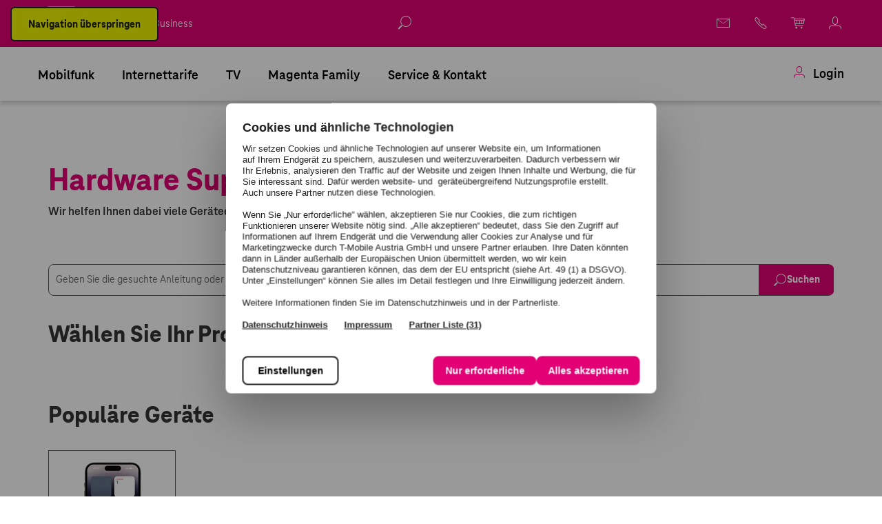

--- FILE ---
content_type: text/html;charset=utf-8
request_url: https://www.magenta.at/hilfe-service/services/hardwaresupport/device/apple/ipad-pro-9-7/topic/gerat/auf-werkseinstellungen-zurucksetzen
body_size: 15531
content:
<!DOCTYPE HTML>
<html lang="de-AT" class="no-js publish-instance">
    
    <head>
    
        
    
    
    <meta charset="UTF-8"/>
    <meta http-equiv="X-UA-Compatible" content="IE=edge"/>
    <meta name="theme-color" content="#e20074"/>
    <meta name="msapplication-TileColor" content="#e20074"/>
    <meta name="viewport" content="width=device-width, initial-scale=1, user-scalable=yes"/>
    <title>Hardware Support</title>
    
    <meta name="description" content="Wir helfen Ihnen dabei viele Geräteeinstellungen für Smartphones, Router oder TV, ohne auf andere angewiesen zu sein, selber zu machen."/>
    <meta name="keywords" content="1 Internet,0 Handy,2 TV,4 Hilfe &amp; Service"/>
    <meta name="google-site-verification" content="QpjTHQQbSujWdYW82E5Q4L9hBsI-ubaF9f648X59BS0"/>

    

    <link rel="preload" href="/content/dam/styles.icomoon.css" as="style" crossorigin="anonymous"/>
    <link rel="preload" href="/etc.clientlibs/magenta_at/mms/clientlibs/clientlib-base/resources/fonts/TeleNeoWeb-Bold.woff" as="font" crossorigin="anonymous"/>
    <link rel="preload" href="/etc.clientlibs/magenta_at/mms/clientlibs/clientlib-base/resources/fonts/TeleNeoWeb-Regular.woff" as="font" crossorigin="anonymous"/>
    <link rel="preload" href="/etc.clientlibs/magenta_at/mms/clientlibs/clientlib-base/resources/fonts/TeleNeoWeb-Medium.woff" as="font" crossorigin="anonymous"/>
    <link rel="preload" href="/etc.clientlibs/magenta_at/mms/clientlibs/clientlib-base/resources/fonts/TeleNeoWeb-ExtraBold.woff" as="font" crossorigin="anonymous"/>

    <!-- Preconnect to optimize speed-->
    <link rel="dns-prefetch" href="https://www.google-analytics.com"/>
    <link rel="dns-prefetch" href="https://sst.magenta.at"/>
    <link rel="dns-prefetch" href="https://app.usercentrics.eu"/>
    <link rel="dns-prefetch" href="https://api.usercentrics.eu"/>
    <link rel="dns-prefetch" href="https://9186405.fls.doubleclick.net"/>
    <link rel="dns-prefetch" href="https://cdn.krxd.net"/>
    <link rel="dns-prefetch" href="https://beacon.krxd.net"/>
    <link rel="preconnect" href="https://www.google-analytics.com" crossorigin/>
    <link rel="preconnect" href="https://sst.magenta.at" crossorigin/>
    <link rel="preconnect" href="https://app.usercentrics.eu" crossorigin/>
    <link rel="preconnect" href="https://api.usercentrics.eu" crossorigin/>
    <link rel="preconnect" href="https://9186405.fls.doubleclick.net" crossorigin/>
    <link rel="preconnect" href="https://cdn.krxd.net" crossorigin/>
    <link rel="preconnect" href="https://beacon.krxd.net" crossorigin/>
    
    
    <!-- End Preconnect-->

    <link href="/etc.clientlibs/magenta_at/mms/clientlibs/clientlib-base/resources/favicons/favicon.ico" rel="icon" type="image/x-icon" sizes="48x48"/>
    <link rel="icon" type="image/png" sizes="32x32" href="/etc.clientlibs/magenta_at/mms/clientlibs/clientlib-base/resources/favicons/favicon-32x32.png"/>
    <link rel="icon" type="image/png" sizes="16x16" href="/etc.clientlibs/magenta_at/mms/clientlibs/clientlib-base/resources/favicons/favicon-16x16.png"/>
    <link rel="manifest" href="/etc.clientlibs/magenta_at/mms/clientlibs/clientlib-base/resources/favicons/site.webmanifest"/>
    <link rel="mask-icon" href="/etc.clientlibs/magenta_at/mms/clientlibs/clientlib-base/resources/favicons/safari-pinned-tab.svg" color="#e20074"/>
    <link rel="apple-touch-icon" href="/etc.clientlibs/magenta_at/mms/clientlibs/clientlib-base/resources/favicons/apple-touch-icon.png"/>
    <link rel="apple-touch-icon" sizes="57x57" href="/etc.clientlibs/magenta_at/mms/clientlibs/clientlib-base/resources/favicons/apple-touch-icon-57x57.png"/>
    <link rel="apple-touch-icon" sizes="60x60" href="/etc.clientlibs/magenta_at/mms/clientlibs/clientlib-base/resources/favicons/apple-touch-icon-60x60.png"/>
    <link rel="apple-touch-icon" sizes="72x72" href="/etc.clientlibs/magenta_at/mms/clientlibs/clientlib-base/resources/favicons/apple-touch-icon-72x72.png"/>
    <link rel="apple-touch-icon" sizes="76x76" href="/etc.clientlibs/magenta_at/mms/clientlibs/clientlib-base/resources/favicons/apple-touch-icon-76x76.png"/>
    <link rel="apple-touch-icon" sizes="114x114" href="/etc.clientlibs/magenta_at/mms/clientlibs/clientlib-base/resources/favicons/apple-touch-icon-114x114.png"/>
    <link rel="apple-touch-icon" sizes="120x120" href="/etc.clientlibs/magenta_at/mms/clientlibs/clientlib-base/resources/favicons/apple-touch-icon-120x120.png"/>
    <link rel="apple-touch-icon" sizes="128x128" href="/etc.clientlibs/magenta_at/mms/clientlibs/clientlib-base/resources/favicons/apple-touch-icon-128x128.png"/>
    <link rel="apple-touch-icon" sizes="144x144" href="/etc.clientlibs/magenta_at/mms/clientlibs/clientlib-base/resources/favicons/apple-touch-icon-144x144.png"/>
    <link rel="apple-touch-icon" sizes="152x152" href="/etc.clientlibs/magenta_at/mms/clientlibs/clientlib-base/resources/favicons/apple-touch-icon-152x152.png"/>
    <link rel="apple-touch-icon" sizes="180x180" href="/etc.clientlibs/magenta_at/mms/clientlibs/clientlib-base/resources/favicons/apple-touch-icon-180x180.png"/>

    <link rel="canonical" href="https://www.magenta.at/hilfe-service/services/hardwaresupport"/>
    
    
    
    
        <meta name="twitter:card" content="summary"/>
        <meta name="twitter:site" content="@magentatelekom"/>
        <meta property="og:title" content="Hardware Support"/>
        <meta property="og:type" content="website"/>
        <meta property="og:url" content="https://www.magenta.at/hilfe-service/services/hardwaresupport"/>
        <meta property="og:image" content="https://www.magenta.at/content/dam/magenta_at/functional/1200x630_magenta_og_image_basic.png"/>
        
        
    

    
        <script>
            window.addEventListener('error', function(e) {
                var errorString = e.message + '-' + e.colno;
                var errorStringFull = errorString + '|' + e.lineno + '|' + e.fileName;

                window.dataLayer = window.dataLayer || [];
                window.dataLayer.push({
                    'event': 'gtm.pageError',
                    'category': 'JavaScript Error',
                    'action': errorStringFull,
                    'label': '-',
                    'gtm.errorMessage': errorString,
                    'gtm.errorUrl': e.fileName,
                    'gtm.errorLineNumber': e.lineno
                });
            });
        </script>
        <script>
            window.dataLayer = window.dataLayer || [];
            <!-- PAGEVIEW CODE START -->
            window.dataLayer.push({
                'ip': 'unknown',
                'userId': '',
                'coId': '',
                'custCode': '',
                'msisdn': '',
                'loginStatus': 'nein',
                'application': 'web',
                'originalURL': 'https://www.magenta.at/hilfe-service/services/hardwaresupport/device/apple/ipad-pro-9-7/topic/gerat/auf-werkseinstellungen-zurucksetzen',
                'pageTitle': 'Hardware Support',
                'navigationTitle': 'Hardware Support'
            });
            <!-- PAGEVIEW CODE END -->
        </script>
    
    
    <!-- USERCENTRICS BEGIN -->
    <script id="usercentrics-cmp" src="https://web.cmp.usercentrics.eu/ui/loader.js" data-settings-id="62dIi623M" async></script>
    <!-- USERCENTRICS END -->


    <script>
        window.angularConfigUrl = "https:\/\/www.magenta.at";
        window.bffHost = "";
        window.bffApiKey = "";
    </script>
    
    
    

    
        <!-- Google Tag Manager -->
<script>(function(w,d,s,l,i){w[l]=w[l]||[];w[l].push({'gtm.start':
new Date().getTime(),event:'gtm.js'});var f=d.getElementsByTagName(s)[0],
j=d.createElement(s),dl=l!='dataLayer'?'&l='+l:'';j.async=true;j.src=
'https://sst.magenta.at/gtm.js?id='+i+dl;f.parentNode.insertBefore(j,f);
})(window,document,'script','dataLayer','GTM-NWSW7Q2');</script>
<!-- End Google Tag Manager -->
    



    

    
    
    
<link rel="stylesheet" href="/etc.clientlibs/magenta_at/mms/clientlibs/clientlib-base.min.3d489657f8d1b925d3d6b06254b2e994.css" type="text/css">
<link rel="stylesheet" href="/etc.clientlibs/magenta_at/mms/clientlibs/clientlib-base-consumer.min.ccb5c81fc87598b6f6b863d6e17b9295.css" type="text/css">



    

    
    


    



    
<script src="/etc.clientlibs/clientlibs/granite/jquery/granite/csrf.min.js"></script>




    
<script src="/etc.clientlibs/magenta_at/mms/clientlibs/clientlib-publish.min.js"></script>












</head>
    <body class="content page basicpage consumer magat ">
        
            
                <!-- Google Tag Manager (noscript) -->
<noscript><iframe src="https://sst.magenta.at/ns.html?id=GTM-NWSW7Q2"
height="0" width="0" style="display:none;visibility:hidden"></iframe></noscript>
<!-- End Google Tag Manager (noscript) -->
            
        
        


    <div class="fixed-container">
        
        
            




        
        
        
            <div id="magenta-page-header" class="magat cmp-pageheader">

<div class="navigation-container has-megamenu published">
    <div class="megamenu carousel magat">


<div class="brand-bar">
    <div class="content-width container">
        <a href="#main-content" class="magat-btn btn magat-btn--primary btn-skip">Navigation überspringen</a>
        <!-- LOGO BEGIN -->
        <a href="/home" class="logo" aria-label="Magenta Logo" tabindex="0">
            <img src="/content/dam/magenta_at/images/consumer/images-liquid/logo/t-logo_square_magenta.lm1743584426191.svg" role="button" alt="Magenta Logo"/>
        </a>
        <!-- LOGO END -->
        <!-- BRAND TYPE NAVIGATION BEGIN -->
        <nav class="magat">
            <ul class="inline-meta-navigation">
                <li>
                    <a href="/home" title="Privat" role="link" aria-label="Privat" class="active" data-tracking="{'action':'Privat','label':'/home','event':'ctaClickLP','category':'Business Switch'}">
                        Privat
                        <span class="sr-only">Currently active</span>
                    </a>
                </li>
                <li>
                    <a href="/business/home" title="Business" role="link" aria-label="Business" data-tracking="{'action':'Business','label':'/business/home','event':'ctaClickLP','category':'Business Switch'}">
                        Business
                        
                    </a>
                </li>
                
            </ul>
        </nav>
        <!-- BRAND TYPE NAVIGATION END -->
        <!-- BRAND ICON NAVIGATION BEGIN -->
        <div class="utility-navigation">
            <ul>
                <li data-search-result-page="/suche" data-resource-type="magenta_at/mms/components/structure/headersearch" data-input-placeholder="Ich suche ..." data-path="/content/magenta_at/austria/de_at/consumer/jcr:content/header/headersearch" data-button-label="Suchen" data-search-button-alt="Auf Magenta Webseite suchen" data-search-nav-alt="Suche öffnen" data-search-cancel-alt="Suche abbrechen" data-autocomplete-url="/_jcr_content.autocomplete.json" data-render-static="pageheader-ssi" class="magat cmp-headersearch searchtip bottom react-component">
</li>

                
                    <li>
                        <a href="https://webmail.mymagenta.at" title="Webmail" role="link" class="magenta-icon-email" tabindex="0">
                            
                            <span></span>
                        </a>
                    </li>
                
                    <li class="tooltip button  desktop-hidden" data-tooltip="Hotline">
                        <a href="tel:06762000" title="Anruf" role="link" class="magenta-icon-call" tabindex="0">
                            
                            <span>Hotline</span>
                        </a>
                    </li>
                
                    <li class="tooltip button  mobile-hidden" data-tooltip="Hotline">
                        <a href="https://www.magenta.at/hilfe-service/service#kontakte" title="Hotline" role="link" class="magenta-icon-call" tabindex="0">
                            
                            <span>Hotline</span>
                        </a>
                    </li>
                
                    <li class="tooltip button " data-tooltip="Warenkorb">
                        <a href="https://shop.magenta.at/cart" title="Warenkorb" role="link" class="magenta-icon-cart" tabindex="0">
                            
                            <span>Warenkorb</span>
                        </a>
                    </li>
                
                    <li class="tooltip button  mobile-hidden" data-tooltip="Kundenportal">
                        <a href="https://www.magenta.at/hilfe-service/mein-magenta" title="Kundenportal" role="link" class="magenta-icon-user" tabindex="0">
                            
                            <span>Kundenportal</span>
                        </a>
                    </li>
                
                <!-- LOGOUT BUTTON BEGIN -->
                <li class="logout-button">
                    <a href="/logout" class="logout-icon">
                        <span>Logout</span>
                    </a>
                </li>
                <!-- LOGOUT BUTTON END -->
                <li></li>
            </ul>
        </div>
        <!-- BRAND ICON NAVIGATION END -->
    </div>
</div>
<div class="cmp-megamenu__subnav">
    <ul class="cmp-megamenu__subnav--content">
        <li>
            <a class="animated-burger-icon" role="button" aria-label="Menü" aria-expanded="false" tabindex="0">
                <span></span>
                <span></span>
                <span></span>
                <span></span>
                <span class="text">Menü</span>
                <p class="text-visible">Menü</p>
            </a>
        </li>
        
            <!-- LOGIN TAB BUTTON MOBILE BEGIN -->
            <li class="cmp-megamenu__item">
                <a class="megamenuitem_login--link" data-logged-out-text="Login" data-logged-in-text="Mein Magenta" data-logout-url="/logout" data-login-page-path="https://www.magenta.at/mein-magenta-login/" role="link" href="https://www.magenta.at/mein-magenta-login/" tabindex="0">
                    <p class="small"><span class="magenta-icon-user"></span> Login</p>
                </a>
            </li>
            <!-- LOGIN TAB BUTTON MOBILE END -->
        
    </ul>
</div>
<!-- MAIN NAVIGATION BEGIN -->
<div class="cmp-megamenu" data-cmp-is="cmp-megamenu">
    <nav class="main-navigation magat">
        <div class="brand-bar__mobile">
            <div class="inline-meta-navigation">
                    <a href="/home" title="Privat" role="link" aria-label="Privat" class="active" data-tracking="{'action':'Privat','label':'/home','event':'ctaClickLP','category':'Business Switch'}">
                        Privat
                        <span class="sr-only">Currently active</span>
                    </a>
                    <a href="/business/home" title="Business" role="link" aria-label="Business" data-tracking="{'action':'Business','label':'/business/home','event':'ctaClickLP','category':'Business Switch'}">
                        Business
                        
                    </a>
                    
            </div>
            <div class="cmp-megamenu__close--mobile" role="button" tabindex="0" aria-label="Schließen"><span class="magenta-icon-close"></span></div>
        </div>
        <li data-search-result-page="/suche" data-resource-type="magenta_at/mms/components/structure/headersearch" data-input-placeholder="Ich suche ..." data-path="/content/magenta_at/austria/de_at/consumer/jcr:content/header/headersearch" data-button-label="Suchen" data-search-button-alt="Auf Magenta Webseite suchen" data-search-nav-alt="Suche öffnen" data-search-cancel-alt="Suche abbrechen" data-autocomplete-url="/_jcr_content.autocomplete.json" data-render-static="true" class="magat cmp-headersearch searchtip bottom react-component">
</li>

        <div class="content-width container">
            <ul class="cmp-megamenu__content slide-container" role="menubar">
                <div class="loom-shuttle hide-mobile"></div>
                <li class="cmp-megamenu__item cmp-megamenu__item--hasSubmenu" role="menuitem" aria-label="Element 1 von 6" data-cmp-hook-megamenu="item">
                    

<a class="mainmenu-item" href="https://www.magenta.at/handytarife" aria-label="Mobilfunk" data-level="1" aria-haspopup="true" aria-expanded="false">
    
    
    Mobilfunk
</a>

<div class="cmp-megamenu__content">
    <button class="cmp-megamenu__column__title" data-level="0" tabindex="0">
        <span class="magenta-icon-angle-left" aria-hidden="true"></span>Mobilfunk
    </button>
    <ul class="cmp-megamenu__column ">
        
            <li class="cmp-megamenu__linkgroup cmp-megamenu__linkgroup--hasSubmenu ">
                <a class="cmp-megamenu__linkgroup--title" data-level="2" tabindex="0">Tarife
                    <span class="magenta-icon-angle-right" aria-hidden="true"></span>
                </a>
                <ul>
                    <li class="cmp-megamenu__column__title" data-level="1" tabindex="0">
                        <span class="magenta-icon-angle-left" aria-hidden="true"></span>Tarife
                    </li>
                    <li>
                        <a class="menu-item" href="https://www.magenta.at/handytarife" aria-label="Handytarife">Alle Handytarife</a>
                    </li>
<li>
                        <a class="menu-item" href="https://www.magenta.at/handytarife/handy-mit-tarif" aria-label="Tarife mit Handy">Tarife mit Handy</a>
                    </li>
<li>
                        <a class="menu-item" href="https://www.magenta.at/handytarife/tarife-ohne-handy">Tarife ohne Handy</a>
                    </li>
<li>
                        <a class="menu-item" href="https://www.magenta.at/handytarife/jugendtarif" aria-label="Jugendtarife">Jugendtarife</a>
                    </li>
<li>
                        <a class="menu-item" href="https://www.magenta.at/handytarife/wertkarte" aria-label="KLAX Wertkarte">KLAX Wertkarte</a>
                    </li>
<li>
                        <a class="menu-item" href="https://www.magenta.at/handytarife/zusatzpakete" aria-label="Zusatzpakete">Zusatzpakete</a>
                    </li>

                </ul>
            </li>
<li class="cmp-megamenu__linkgroup cmp-megamenu__linkgroup--hasSubmenu ">
                <a class="cmp-megamenu__linkgroup--title" data-level="2" tabindex="0">Magenta Smartphone-Deal
                    <span class="magenta-icon-angle-right" aria-hidden="true"></span>
                </a>
                <ul>
                    <li class="cmp-megamenu__column__title" data-level="1" tabindex="0">
                        <span class="magenta-icon-angle-left" aria-hidden="true"></span>Magenta Smartphone-Deal
                    </li>
                    <li>
                        <a class="menu-item" href="https://www.magenta.at/handytarife/sim-only-plus" aria-label="Zum Magenta Smartphone-Deal">Sim Only+ Tarife</a>
                    </li>

                </ul>
            </li>

        
            <li class="cmp-megamenu__linkgroup cmp-megamenu__linkgroup--hasSubmenu ">
                <a class="cmp-megamenu__linkgroup--title" data-level="2" tabindex="0">Handys
                    <span class="magenta-icon-angle-right" aria-hidden="true"></span>
                </a>
                <ul>
                    <li class="cmp-megamenu__column__title" data-level="1" tabindex="0">
                        <span class="magenta-icon-angle-left" aria-hidden="true"></span>Handys
                    </li>
                    <li>
                        <a class="menu-item" href="https://www.magenta.at/handytarife/handys" aria-label="Alle Handys">Alle Handys</a>
                    </li>
<li>
                        <a class="menu-item" href="https://www.magenta.at/handytarife/handy-hersteller" aria-label="Alle Hersteller">Alle Hersteller</a>
                    </li>
<li>
                        <a class="menu-item" href="https://www.magenta.at/handytarife/apple/apple-iphone-17-pro" aria-label="iPhone 17 Pro">iPhone 17 Pro</a>
                    </li>
<li>
                        <a class="menu-item" href="https://www.magenta.at/handytarife/apple/iphone-erleben" aria-label="iPhone erleben">iPhone erleben</a>
                    </li>
<li>
                        <a class="menu-item" href="https://www.magenta.at/handytarife/Samsung/samsung-galaxy-zfold7-zflip7" aria-label="Samsung Galaxy Z Fold7 | Z Flip7">Samsung Galaxy Z Fold7 | Z Flip7</a>
                    </li>
<li>
                        <a class="menu-item" href="https://www.magenta.at/handytarife/tphone/t-phone-3" aria-label="T Phone">T Phone</a>
                    </li>

                </ul>
            </li>

        
            <li class="cmp-megamenu__linkgroup cmp-megamenu__linkgroup--hasSubmenu ">
                <a class="cmp-megamenu__linkgroup--title" data-level="2" tabindex="0">Smartwatches &amp; Zubehör
                    <span class="magenta-icon-angle-right" aria-hidden="true"></span>
                </a>
                <ul>
                    <li class="cmp-megamenu__column__title" data-level="1" tabindex="0">
                        <span class="magenta-icon-angle-left" aria-hidden="true"></span>Smartwatches &amp; Zubehör
                    </li>
                    <li>
                        <a class="menu-item" href="https://www.magenta.at/smarte-produkte/kidswatch" aria-label="Smart Kids Watch">Smart Kids Watch</a>
                    </li>
<li>
                        <a class="menu-item" href="https://www.magenta.at/handytarife/apple/apple-watch" aria-label="Apple Watch">Apple Watch</a>
                    </li>
<li>
                        <a class="menu-item" href="https://www.magenta.at/handytarife/Samsung/samsung-watch" aria-label="Samsung Watch">Samsung Watch</a>
                    </li>
<li>
                        <a class="menu-item" href="https://shop.magenta.at/zubehoer" aria-label="Smartphone Zubehör">Smartphone Zubehör</a>
                    </li>

                </ul>
            </li>

        
    </ul>
    <div class="cmp-megamenu__column">
        <div class="cmp-header-teaser">
            
            
<div class="cmp-headerteaser__image">
    
    
    <picture>
        <!--[if IE 9]><video style="display: none;><![endif]-->
        <source data-srcset="/content/dam/magenta_at/images/business/images-liquid/nav-teaser/300x150_navteaser_shape5.319.lm1712062980458.png" media="(max-width: 319px)" type="image/webp"/>
        <source data-srcset="/content/dam/magenta_at/images/business/images-liquid/nav-teaser/300x150_navteaser_shape5.640.lm1712062980458.png" media="(min-width: 320px) and (max-width: 639px)" type="image/webp"/>
        <source data-srcset="/content/dam/magenta_at/images/business/images-liquid/nav-teaser/300x150_navteaser_shape5.640.nowebp.png" media="(min-width: 320px) and (max-width: 639px)"/>
        <source data-srcset="/content/dam/magenta_at/images/business/images-liquid/nav-teaser/300x150_navteaser_shape5.960.lm1712062980458.png" media="(min-width: 640px) and (max-width: 959px)" type="image/webp"/>
        <source data-srcset="/content/dam/magenta_at/images/business/images-liquid/nav-teaser/300x150_navteaser_shape5.1200.lm1712062980458.png" media="(min-width: 960px)" type="image/webp"/>
        <source data-srcset="/content/dam/magenta_at/images/business/images-liquid/nav-teaser/300x150_navteaser_shape5.1200.nowebp.png" media="(min-width: 960px)"/>
        
        
        
        
        
        <source data-srcset="/content/dam/magenta_at/images/business/images-liquid/nav-teaser/300x150_navteaser_shape5.lm1712062980458.png"/>
        <!--[if IE 9]></video><![endif]-->
        <img data-src="/content/dam/magenta_at/images/business/images-liquid/nav-teaser/300x150_navteaser_shape5.640.nowebp.png" role="img" class=" lazyload" itemprop="contentUrl" data-cmp-hook-image="image" alt/>
    </picture>

    
</div>
<div class="cmp-headerteaser__content">
    <div class="cmp-headerteaser__text">Smartphone Angebote</div>
    <a class="cmp-button__btn magat-btn magat-btn--secondary" href="/handytarife/handy-mit-tarif" aria-label="Mehr erfahren zu unseren Weihnachtsangeboten">
        
        <span>Zu den Angeboten</span>
    </a>
</div>

    


        </div>
    </div>
</div>


                </li>
<li class="cmp-megamenu__item cmp-megamenu__item--hasSubmenu" role="menuitem" aria-label="Element 2 von 6" data-cmp-hook-megamenu="item">
                    

<a class="mainmenu-item" href="https://www.magenta.at/internet/internettarife" aria-label="Internettarife" data-level="1" aria-haspopup="true" aria-expanded="false">
    
    
    Internettarife
</a>

<div class="cmp-megamenu__content">
    <button class="cmp-megamenu__column__title" data-level="0" tabindex="0">
        <span class="magenta-icon-angle-left" aria-hidden="true"></span>Internettarife
    </button>
    <ul class="cmp-megamenu__column ">
        
            <li class="cmp-megamenu__linkgroup cmp-megamenu__linkgroup--hasSubmenu ">
                <a class="cmp-megamenu__linkgroup--title" data-level="2" tabindex="0">Tarife
                    <span class="magenta-icon-angle-right" aria-hidden="true"></span>
                </a>
                <ul>
                    <li class="cmp-megamenu__column__title" data-level="1" tabindex="0">
                        <span class="magenta-icon-angle-left" aria-hidden="true"></span>Tarife
                    </li>
                    <li>
                        <a class="menu-item" href="https://www.magenta.at/internet/internettarife" aria-label="Alle Internettarife">Alle Internettarife</a>
                    </li>
<li>
                        <a class="menu-item" href="https://www.magenta.at/internet/internet-zuhause" aria-label="Internet für Zuhause">Internet für Zuhause</a>
                    </li>
<li>
                        <a class="menu-item" href="https://www.magenta.at/internet/mobiles-internet" aria-label="Mobiles 5G Internet">Mobiles 5G Internet</a>
                    </li>
<li>
                        <a class="menu-item" href="https://www.magenta.at/unternehmen/glasfaserausbau" aria-label="Magenta Glasfasertarife">Glasfaser-Internet</a>
                    </li>
<li>
                        <a class="menu-item" href="https://www.magenta.at/kombi-pakete/kombi-pakete" aria-label="Internet und TV">Internet + TV</a>
                    </li>
<li>
                        <a class="menu-item" href="https://www.magenta.at/internet/jugendtarif" aria-label="Internet Jugendtarife">Internet Jugendtarife</a>
                    </li>
<li>
                        <a class="menu-item" href="https://www.magenta.at/internet/wertkarte" aria-label="Internet Wertkarte KLAX">KLAX Internet</a>
                    </li>

                </ul>
            </li>

        
            <li class="cmp-megamenu__linkgroup cmp-megamenu__linkgroup--hasSubmenu ">
                <a class="cmp-megamenu__linkgroup--title" data-level="2" tabindex="0">Optionen &amp; Zubehör
                    <span class="magenta-icon-angle-right" aria-hidden="true"></span>
                </a>
                <ul>
                    <li class="cmp-megamenu__column__title" data-level="1" tabindex="0">
                        <span class="magenta-icon-angle-left" aria-hidden="true"></span>Optionen &amp; Zubehör
                    </li>
                    <li>
                        <a class="menu-item" href="https://www.magenta.at/internet/mesh-wlan" aria-label="Mesh WLAN">Mesh WLAN</a>
                    </li>
<li>
                        <a class="menu-item" href="https://www.magenta.at/internet/zusatzpakete-internet" aria-label="Zusatzpakete">Zusatzpakete</a>
                    </li>
<li>
                        <a class="menu-item" href="https://www.magenta.at/internet/5g-box-outdoor" aria-label="5G Outdoor Router">5G Outdoor Router</a>
                    </li>
<li>
                        <a class="menu-item" href="https://shop.magenta.at/zubehoer" aria-label="Zubehör">Zubehör</a>
                    </li>

                </ul>
            </li>

        
            <li class="cmp-megamenu__linkgroup cmp-megamenu__linkgroup--hasSubmenu ">
                <a class="cmp-megamenu__linkgroup--title" data-level="2" tabindex="0">Tablets
                    <span class="magenta-icon-angle-right" aria-hidden="true"></span>
                </a>
                <ul>
                    <li class="cmp-megamenu__column__title" data-level="1" tabindex="0">
                        <span class="magenta-icon-angle-left" aria-hidden="true"></span>Tablets
                    </li>
                    <li>
                        <a class="menu-item" href="https://www.magenta.at/internet/tablet-internet" aria-label="Tablet Tarife">Tablet Tarife</a>
                    </li>
<li>
                        <a class="menu-item" href="https://www.magenta.at/internet/tablet-internet/ipad-11th-generation" aria-label="iPad">iPad</a>
                    </li>
<li>
                        <a class="menu-item" href="https://www.magenta.at/internet/tablet-internet/t-tablet-2" aria-label="T Tablet 2">T Tablet 2</a>
                    </li>

                </ul>
            </li>
<li class="cmp-megamenu__linkgroup cmp-megamenu__linkgroup--hasSubmenu ">
                <a class="cmp-megamenu__linkgroup--title" data-level="2" tabindex="0">Service &amp; Netz
                    <span class="magenta-icon-angle-right" aria-hidden="true"></span>
                </a>
                <ul>
                    <li class="cmp-megamenu__column__title" data-level="1" tabindex="0">
                        <span class="magenta-icon-angle-left" aria-hidden="true"></span>Service &amp; Netz
                    </li>
                    <li>
                        <a class="menu-item" href="https://www.magenta.at/internet/speedtest" aria-label="Speedtest">Speedtest</a>
                    </li>
<li>
                        <a class="menu-item" href="https://www.magenta.at/unternehmen/glasfaserausbau" aria-label="Glasfaserausbau">Glasfaserausbau</a>
                    </li>
<li>
                        <a class="menu-item" href="https://www.magenta.at/unternehmen/netz" aria-label="Netz">Informationen zum Magenta Netz</a>
                    </li>
<li>
                        <a class="menu-item" href="https://www.magenta.at/hilfe-service/services/kontaktformular" aria-label="Umzug und Neubau">Umzug &amp; Neubau</a>
                    </li>

                </ul>
            </li>

        
    </ul>
    <div class="cmp-megamenu__column">
        <div class="cmp-header-teaser">
            
            
<div class="cmp-headerteaser__image">
    
    
    <picture>
        <!--[if IE 9]><video style="display: none;><![endif]-->
        <source data-srcset="/content/dam/magenta_at/images/consumer/images-liquid/nav-teaser/300x150_navteaser_shape1.319.lm1698912080764.png" media="(max-width: 319px)" type="image/webp"/>
        <source data-srcset="/content/dam/magenta_at/images/consumer/images-liquid/nav-teaser/300x150_navteaser_shape1.640.lm1698912080764.png" media="(min-width: 320px) and (max-width: 639px)" type="image/webp"/>
        <source data-srcset="/content/dam/magenta_at/images/consumer/images-liquid/nav-teaser/300x150_navteaser_shape1.640.nowebp.png" media="(min-width: 320px) and (max-width: 639px)"/>
        <source data-srcset="/content/dam/magenta_at/images/consumer/images-liquid/nav-teaser/300x150_navteaser_shape1.960.lm1698912080764.png" media="(min-width: 640px) and (max-width: 959px)" type="image/webp"/>
        <source data-srcset="/content/dam/magenta_at/images/consumer/images-liquid/nav-teaser/300x150_navteaser_shape1.1200.lm1698912080764.png" media="(min-width: 960px)" type="image/webp"/>
        <source data-srcset="/content/dam/magenta_at/images/consumer/images-liquid/nav-teaser/300x150_navteaser_shape1.1200.nowebp.png" media="(min-width: 960px)"/>
        
        
        
        
        
        <source data-srcset="/content/dam/magenta_at/images/consumer/images-liquid/nav-teaser/300x150_navteaser_shape1.lm1698912080764.png"/>
        <!--[if IE 9]></video><![endif]-->
        <img data-src="/content/dam/magenta_at/images/consumer/images-liquid/nav-teaser/300x150_navteaser_shape1.640.nowebp.png" role="img" class=" lazyload" itemprop="contentUrl" data-cmp-hook-image="image" alt/>
    </picture>

    
</div>
<div class="cmp-headerteaser__content">
    <div class="cmp-headerteaser__text">Highspeed-Angebote</div>
    <a class="cmp-button__btn magat-btn magat-btn--secondary" href="/internet/internet-zuhause" aria-label="Mehr erfahren zu Highspeed-Angeboten">
        
        <span>Zum Angebot</span>
    </a>
</div>

    


        </div>
    </div>
</div>


                </li>
<li class="cmp-megamenu__item cmp-megamenu__item--hasSubmenu" role="menuitem" aria-label="Element 3 von 6" data-cmp-hook-megamenu="item">
                    

<a class="mainmenu-item" href="https://www.magenta.at/tv/tv" aria-label="TV" data-level="1" aria-haspopup="true" aria-expanded="false">
    
    
    TV
</a>

<div class="cmp-megamenu__content">
    <button class="cmp-megamenu__column__title" data-level="0" tabindex="0">
        <span class="magenta-icon-angle-left" aria-hidden="true"></span>TV
    </button>
    <ul class="cmp-megamenu__column ">
        
            <li class="cmp-megamenu__linkgroup cmp-megamenu__linkgroup--hasSubmenu ">
                <a class="cmp-megamenu__linkgroup--title" data-level="2" tabindex="0">Tarife &amp; Produkte
                    <span class="magenta-icon-angle-right" aria-hidden="true"></span>
                </a>
                <ul>
                    <li class="cmp-megamenu__column__title" data-level="1" tabindex="0">
                        <span class="magenta-icon-angle-left" aria-hidden="true"></span>Tarife &amp; Produkte
                    </li>
                    <li>
                        <a class="menu-item" href="https://www.magenta.at/tv/tv" aria-label="TV  Pakete">TV  Pakete</a>
                    </li>
<li>
                        <a class="menu-item" href="https://www.magenta.at/kombi-pakete/kombi-pakete" aria-label="TV mit Internet">TV mit Internet</a>
                    </li>
<li>
                        <a class="menu-item" href="https://www.magenta.at/tv/entertain-box" aria-label="TV Box">TV Box</a>
                    </li>

                </ul>
            </li>

        
            <li class="cmp-megamenu__linkgroup cmp-megamenu__linkgroup--hasSubmenu ">
                <a class="cmp-megamenu__linkgroup--title" data-level="2" tabindex="0">Streaming Anbieter
                    <span class="magenta-icon-angle-right" aria-hidden="true"></span>
                </a>
                <ul>
                    <li class="cmp-megamenu__column__title" data-level="1" tabindex="0">
                        <span class="magenta-icon-angle-left" aria-hidden="true"></span>Streaming Anbieter
                    </li>
                    <li>
                        <a class="menu-item" href="https://www.magenta.at/tv/streaming-dienste" aria-label="Übersicht Streaming Partner">Übersicht Streaming Partner</a>
                    </li>
<li>
                        <a class="menu-item" href="https://www.magenta.at/tv/rtl-plus" aria-label="RTL+ bei Magenta">RTL+ bei Magenta</a>
                    </li>
<li>
                        <a class="menu-item" href="https://www.magenta.at/tv/netflix" aria-label="Netflix bei Magenta">Netflix bei Magenta</a>
                    </li>
<li>
                        <a class="menu-item" href="https://www.magenta.at/tv/disney-plus" aria-label="Disney+ bei Magenta">Disney+ bei Magenta</a>
                    </li>

                </ul>
            </li>

        
            <li class="cmp-megamenu__linkgroup cmp-megamenu__linkgroup--hasSubmenu ">
                <a class="cmp-megamenu__linkgroup--title" data-level="2" tabindex="0">Magenta TV Welt
                    <span class="magenta-icon-angle-right" aria-hidden="true"></span>
                </a>
                <ul>
                    <li class="cmp-megamenu__column__title" data-level="1" tabindex="0">
                        <span class="magenta-icon-angle-left" aria-hidden="true"></span>Magenta TV Welt
                    </li>
                    <li>
                        <a class="menu-item" href="https://tv.magenta.at/epg" aria-label="TV Programm">TV Programm</a>
                    </li>
<li>
                        <a class="menu-item" href="https://www.magenta.at/tv/tv-kanaele" aria-label="Senderliste">Senderliste</a>
                    </li>
<li>
                        <a class="menu-item" href="https://www.magenta.at/tv/so-funktioniert-magenta-tv" aria-label="So funktioniert Magenta TV">So funktioniert Magenta TV</a>
                    </li>
<li>
                        <a class="menu-item" href="https://tv.magenta.at/">Zu Magenta TV</a>
                    </li>

                </ul>
            </li>

        
    </ul>
    <div class="cmp-megamenu__column">
        <div class="cmp-header-teaser">
            
            
<div class="cmp-headerteaser__image">
    
    
    <picture>
        <!--[if IE 9]><video style="display: none;><![endif]-->
        <source data-srcset="/content/dam/magenta_at/images/consumer/images-liquid/nav-teaser/300x150_navteaser_disney.319.lm1699258879360.png" media="(max-width: 319px)" type="image/webp"/>
        <source data-srcset="/content/dam/magenta_at/images/consumer/images-liquid/nav-teaser/300x150_navteaser_disney.640.lm1699258879360.png" media="(min-width: 320px) and (max-width: 639px)" type="image/webp"/>
        <source data-srcset="/content/dam/magenta_at/images/consumer/images-liquid/nav-teaser/300x150_navteaser_disney.640.nowebp.png" media="(min-width: 320px) and (max-width: 639px)"/>
        <source data-srcset="/content/dam/magenta_at/images/consumer/images-liquid/nav-teaser/300x150_navteaser_disney.960.lm1699258879360.png" media="(min-width: 640px) and (max-width: 959px)" type="image/webp"/>
        <source data-srcset="/content/dam/magenta_at/images/consumer/images-liquid/nav-teaser/300x150_navteaser_disney.1200.lm1699258879360.png" media="(min-width: 960px)" type="image/webp"/>
        <source data-srcset="/content/dam/magenta_at/images/consumer/images-liquid/nav-teaser/300x150_navteaser_disney.1200.nowebp.png" media="(min-width: 960px)"/>
        
        
        
        
        
        <source data-srcset="/content/dam/magenta_at/images/consumer/images-liquid/nav-teaser/300x150_navteaser_disney.lm1699258879360.png"/>
        <!--[if IE 9]></video><![endif]-->
        <img data-src="/content/dam/magenta_at/images/consumer/images-liquid/nav-teaser/300x150_navteaser_disney.640.nowebp.png" role="img" class=" lazyload" itemprop="contentUrl" data-cmp-hook-image="image" alt/>
    </picture>

    
</div>
<div class="cmp-headerteaser__content">
    <div class="cmp-headerteaser__text">RTL+ bei Magenta</div>
    <a class="cmp-button__btn magat-btn magat-btn--secondary" href="/tv/rtl-plus" aria-label="Mehr erfahren zu RTL+ bei Magenta">
        
        <span>Mehr erfahren</span>
    </a>
</div>

    


        </div>
    </div>
</div>


                </li>
<li class="cmp-megamenu__item cmp-megamenu__item--hasSubmenu" role="menuitem" aria-label="Element 4 von 6" data-cmp-hook-megamenu="item">
                    

<a class="mainmenu-item" href="https://www.magenta.at/kombi-pakete/family" aria-label="Magenta Family" data-level="1" aria-haspopup="true" aria-expanded="false">
    
    
    Magenta Family
</a>

<div class="cmp-megamenu__content">
    <button class="cmp-megamenu__column__title" data-level="0" tabindex="0">
        <span class="magenta-icon-angle-left" aria-hidden="true"></span>Magenta Family
    </button>
    <ul class="cmp-megamenu__column ">
        
            <li class="cmp-megamenu__linkgroup cmp-megamenu__linkgroup--hasSubmenu ">
                <a class="cmp-megamenu__linkgroup--title" data-level="2" tabindex="0">Für Mobilfunk Kund:innen
                    <span class="magenta-icon-angle-right" aria-hidden="true"></span>
                </a>
                <ul>
                    <li class="cmp-megamenu__column__title" data-level="1" tabindex="0">
                        <span class="magenta-icon-angle-left" aria-hidden="true"></span>Für Mobilfunk Kund:innen
                    </li>
                    <li>
                        <a class="menu-item" href="https://www.magenta.at/internet/breiterband-loyal" aria-label="Kabel Internet">Kabelinternet</a>
                    </li>
<li>
                        <a class="menu-item" href="https://www.magenta.at/internet/breiterband-mobil-loyal" aria-label="Mobiles &amp; 5G Internet">Mobiles &amp; 5G Internet</a>
                    </li>
<li>
                        <a class="menu-item" href="https://www.magenta.at/tv/disney-plus" aria-label="Disney+ bei Magenta">Disney+ bei Magenta</a>
                    </li>

                </ul>
            </li>

        
            <li class="cmp-megamenu__linkgroup cmp-megamenu__linkgroup--hasSubmenu ">
                <a class="cmp-megamenu__linkgroup--title" data-level="2" tabindex="0">Für Internet Kund:innen
                    <span class="magenta-icon-angle-right" aria-hidden="true"></span>
                </a>
                <ul>
                    <li class="cmp-megamenu__column__title" data-level="1" tabindex="0">
                        <span class="magenta-icon-angle-left" aria-hidden="true"></span>Für Internet Kund:innen
                    </li>
                    <li>
                        <a class="menu-item" href="https://www.magenta.at/handytarife/tarife-ohne-handy#bestandskunde" aria-label="Tarife ohne Handy">Tarife ohne Handy</a>
                    </li>
<li>
                        <a class="menu-item" href="https://www.magenta.at/handytarife/handy-mit-tarif#bestandskunde" aria-label="Tarife mit Handy">Tarife mit Handy</a>
                    </li>
<li>
                        <a class="menu-item" href="https://www.magenta.at/tv/disney-plus" aria-label="Disney+ bei Magenta">Disney+ bei Magenta</a>
                    </li>

                </ul>
            </li>

        
            <li class="cmp-megamenu__linkgroup cmp-megamenu__linkgroup--hasSubmenu ">
                <a class="cmp-megamenu__linkgroup--title" data-level="2" tabindex="0">Kombi-Pakete
                    <span class="magenta-icon-angle-right" aria-hidden="true"></span>
                </a>
                <ul>
                    <li class="cmp-megamenu__column__title" data-level="1" tabindex="0">
                        <span class="magenta-icon-angle-left" aria-hidden="true"></span>Kombi-Pakete
                    </li>
                    <li>
                        <a class="menu-item" href="https://www.magenta.at/kombi-pakete/kombi-pakete" aria-label="Internet und TV">Internet + TV</a>
                    </li>
<li>
                        <a class="menu-item" href="https://www.magenta.at/kombi-pakete/family" aria-label="Family Vorteile">Family Vorteile</a>
                    </li>

                </ul>
            </li>
<li class="cmp-megamenu__linkgroup cmp-megamenu__linkgroup--hasSubmenu ">
                <a class="cmp-megamenu__linkgroup--title" data-level="2" tabindex="0">Vorteilswelt
                    <span class="magenta-icon-angle-right" aria-hidden="true"></span>
                </a>
                <ul>
                    <li class="cmp-megamenu__column__title" data-level="1" tabindex="0">
                        <span class="magenta-icon-angle-left" aria-hidden="true"></span>Vorteilswelt
                    </li>
                    <li>
                        <a class="menu-item" href="https://magenta.go.link/fD7mb" aria-label="Magenta Moments">Magenta Moments</a>
                    </li>

                </ul>
            </li>

        
    </ul>
    <div class="cmp-megamenu__column">
        <div class="cmp-header-teaser">
            
            
<div class="cmp-headerteaser__image">
    
    
    <picture>
        <!--[if IE 9]><video style="display: none;><![endif]-->
        <source data-srcset="/content/dam/magenta_at/images/consumer/images-liquid/nav-teaser/300x150_navteaser_shape2.319.lm1699258878929.png" media="(max-width: 319px)" type="image/webp"/>
        <source data-srcset="/content/dam/magenta_at/images/consumer/images-liquid/nav-teaser/300x150_navteaser_shape2.640.lm1699258878929.png" media="(min-width: 320px) and (max-width: 639px)" type="image/webp"/>
        <source data-srcset="/content/dam/magenta_at/images/consumer/images-liquid/nav-teaser/300x150_navteaser_shape2.640.nowebp.png" media="(min-width: 320px) and (max-width: 639px)"/>
        <source data-srcset="/content/dam/magenta_at/images/consumer/images-liquid/nav-teaser/300x150_navteaser_shape2.960.lm1699258878929.png" media="(min-width: 640px) and (max-width: 959px)" type="image/webp"/>
        <source data-srcset="/content/dam/magenta_at/images/consumer/images-liquid/nav-teaser/300x150_navteaser_shape2.1200.lm1699258878929.png" media="(min-width: 960px)" type="image/webp"/>
        <source data-srcset="/content/dam/magenta_at/images/consumer/images-liquid/nav-teaser/300x150_navteaser_shape2.1200.nowebp.png" media="(min-width: 960px)"/>
        
        
        
        
        
        <source data-srcset="/content/dam/magenta_at/images/consumer/images-liquid/nav-teaser/300x150_navteaser_shape2.lm1699258878929.png"/>
        <!--[if IE 9]></video><![endif]-->
        <img data-src="/content/dam/magenta_at/images/consumer/images-liquid/nav-teaser/300x150_navteaser_shape2.640.nowebp.png" role="img" class=" lazyload" itemprop="contentUrl" data-cmp-hook-image="image" alt/>
    </picture>

    
</div>
<div class="cmp-headerteaser__content">
    <div class="cmp-headerteaser__text">Family-Angebote</div>
    <a class="cmp-button__btn magat-btn magat-btn--secondary" href="/kombi-pakete/family" aria-label="Mehr erfahren zu Family-Angeboten">
        
        <span>Mehr erfahren</span>
    </a>
</div>

    


        </div>
    </div>
</div>


                </li>
<li class="cmp-megamenu__item cmp-megamenu__item--hasSubmenu" role="menuitem" aria-label="Element 5 von 6" data-cmp-hook-megamenu="item">
                    

<a class="mainmenu-item" href="https://www.magenta.at/hilfe-service/service" aria-label="Service &amp; Kontakt" data-level="1" aria-haspopup="true" aria-expanded="false">
    
    
    Service &amp; Kontakt
</a>

<div class="cmp-megamenu__content">
    <button class="cmp-megamenu__column__title" data-level="0" tabindex="0">
        <span class="magenta-icon-angle-left" aria-hidden="true"></span>Service &amp; Kontakt
    </button>
    <ul class="cmp-megamenu__column ">
        
            <li class="cmp-megamenu__linkgroup cmp-megamenu__linkgroup--hasSubmenu ">
                <a class="cmp-megamenu__linkgroup--title" data-level="2" tabindex="0">Hilfe
                    <span class="magenta-icon-angle-right" aria-hidden="true"></span>
                </a>
                <ul>
                    <li class="cmp-megamenu__column__title" data-level="1" tabindex="0">
                        <span class="magenta-icon-angle-left" aria-hidden="true"></span>Hilfe
                    </li>
                    <li>
                        <a class="menu-item" href="https://magenta.go.link/an9nr" aria-label="Übersicht der Services">Übersicht</a>
                    </li>
<li>
                        <a class="menu-item" href="https://www.magenta.at/mein-magenta-kabel/dashboard" aria-label="Weiterleitung zu Mein Magenta Vertrag">Vertrag</a>
                    </li>
<li>
                        <a class="menu-item" href="https://www.magenta.at/mein-magenta-kabel/manage-profile" aria-label="Weiterleitung zu Mein Magenta Daten">Meine Daten</a>
                    </li>
<li>
                        <a class="menu-item" href="https://www.magenta.at/mein-magenta-kabel/invoices" aria-label="Weiterleitung zu Mein Magenta Rechnung">Meine Rechnung</a>
                    </li>
<li>
                        <a class="menu-item" href="https://magenta.go.link/pqvoJ" aria-label="Störungsabfrage">Störungsabfrage</a>
                    </li>
<li>
                        <a class="menu-item" href="https://www.magenta.at/faq" aria-label="FAQs">FAQs</a>
                    </li>

                </ul>
            </li>

        
            <li class="cmp-megamenu__linkgroup cmp-megamenu__linkgroup--hasSubmenu ">
                <a class="cmp-megamenu__linkgroup--title" data-level="2" tabindex="0">Service
                    <span class="magenta-icon-angle-right" aria-hidden="true"></span>
                </a>
                <ul>
                    <li class="cmp-megamenu__column__title" data-level="1" tabindex="0">
                        <span class="magenta-icon-angle-left" aria-hidden="true"></span>Service
                    </li>
                    <li>
                        <a class="menu-item" href="https://magenta.go.link/meinmagenta" aria-label="MeinMagenta App">MeinMagenta App</a>
                    </li>
<li>
                        <a class="menu-item" href="https://magenta.go.link/kz4ys" aria-label="Speedtest">Speedtest</a>
                    </li>
<li>
                        <a class="menu-item" href="https://www.magenta.at/hilfe-service/services/hardwaresupport" aria-label="Hardware Support">Hardware Support</a>
                    </li>
<li>
                        <a class="menu-item" href="https://www.magenta.at/hilfe-service/services/rufnummernmitnahme" aria-label="Rufnummermitnahme">Rufnummermitnahme</a>
                    </li>
<li>
                        <a class="menu-item" href="https://www.magenta.at/hilfe-service/services/kontaktformular#/umzug" aria-label="Umzug">Umzug</a>
                    </li>
<li>
                        <a class="menu-item" href="https://www.magenta.at/hilfe-service/roaming" aria-label="Roaming">Roaming</a>
                    </li>
<li>
                        <a class="menu-item" href="https://www.magenta.at/hilfe-service/terminbuchung" aria-label="Terminbuchung im Shop">Terminbuchung im Shop</a>
                    </li>

                </ul>
            </li>

        
            <li class="cmp-megamenu__linkgroup cmp-megamenu__linkgroup--hasSubmenu ">
                <a class="cmp-megamenu__linkgroup--title" data-level="2" tabindex="0">Kontakt
                    <span class="magenta-icon-angle-right" aria-hidden="true"></span>
                </a>
                <ul>
                    <li class="cmp-megamenu__column__title" data-level="1" tabindex="0">
                        <span class="magenta-icon-angle-left" aria-hidden="true"></span>Kontakt
                    </li>
                    <li>
                        <a class="menu-item" href="https://www.magenta.at/hilfe-service/service?hotline=true#kontakt" aria-label="Kontaktmöglichkeiten">Kontaktmöglichkeiten</a>
                    </li>
<li>
                        <a class="menu-item" href="https://www.magenta.at/hilfe-service/services/kontaktformular" aria-label="Kontaktformular">Kontaktformular</a>
                    </li>
<li>
                        <a class="menu-item" href="https://magenta.go.link/bFWPL" aria-label="Shops">Shops</a>
                    </li>

                </ul>
            </li>
<li class="cmp-megamenu__linkgroup cmp-megamenu__linkgroup--hasSubmenu ">
                <a class="cmp-megamenu__linkgroup--title" data-level="2" tabindex="0">Wertkarte
                    <span class="magenta-icon-angle-right" aria-hidden="true"></span>
                </a>
                <ul>
                    <li class="cmp-megamenu__column__title" data-level="1" tabindex="0">
                        <span class="magenta-icon-angle-left" aria-hidden="true"></span>Wertkarte
                    </li>
                    <li>
                        <a class="menu-item" href="https://magenta.go.link/eiaAF" aria-label="Wertkarte aufladen">Wertkarte aufladen</a>
                    </li>
<li>
                        <a class="menu-item" href="https://www.magenta.at/handytarife/wertkarte/wertkarte-registrieren" aria-label="Wertkarte registrieren">Wertkarte registrieren</a>
                    </li>

                </ul>
            </li>

        
    </ul>
    <div class="cmp-megamenu__column">
        <div class="cmp-header-teaser">
            
            
<div class="cmp-headerteaser__image">
    
    
    <picture>
        <!--[if IE 9]><video style="display: none;><![endif]-->
        <source data-srcset="/content/dam/magenta_at/images/consumer/images-liquid/nav-teaser/300x150_navteaser_shape3.319.lm1699258878893.png" media="(max-width: 319px)" type="image/webp"/>
        <source data-srcset="/content/dam/magenta_at/images/consumer/images-liquid/nav-teaser/300x150_navteaser_shape3.640.lm1699258878893.png" media="(min-width: 320px) and (max-width: 639px)" type="image/webp"/>
        <source data-srcset="/content/dam/magenta_at/images/consumer/images-liquid/nav-teaser/300x150_navteaser_shape3.640.nowebp.png" media="(min-width: 320px) and (max-width: 639px)"/>
        <source data-srcset="/content/dam/magenta_at/images/consumer/images-liquid/nav-teaser/300x150_navteaser_shape3.960.lm1699258878893.png" media="(min-width: 640px) and (max-width: 959px)" type="image/webp"/>
        <source data-srcset="/content/dam/magenta_at/images/consumer/images-liquid/nav-teaser/300x150_navteaser_shape3.1200.lm1699258878893.png" media="(min-width: 960px)" type="image/webp"/>
        <source data-srcset="/content/dam/magenta_at/images/consumer/images-liquid/nav-teaser/300x150_navteaser_shape3.1200.nowebp.png" media="(min-width: 960px)"/>
        
        
        
        
        
        <source data-srcset="/content/dam/magenta_at/images/consumer/images-liquid/nav-teaser/300x150_navteaser_shape3.lm1699258878893.png"/>
        <!--[if IE 9]></video><![endif]-->
        <img data-src="/content/dam/magenta_at/images/consumer/images-liquid/nav-teaser/300x150_navteaser_shape3.640.nowebp.png" role="img" class=" lazyload" itemprop="contentUrl" data-cmp-hook-image="image" alt/>
    </picture>

    
</div>
<div class="cmp-headerteaser__content">
    <div class="cmp-headerteaser__text">Magenta Moments</div>
    <a class="cmp-button__btn magat-btn magat-btn--secondary" href="https://magenta.go.link/fD7mb" aria-label="Mehr erfahren zu Magenta Moments">
        
        <span>Mehr erfahren</span>
    </a>
</div>

    


        </div>
    </div>
</div>


                </li>
<li id="megamenuitem_login_desktop" class="cmp-megamenu__item cmp-megamenu__item--hasNoSubmenu megamenuitem_login " role="menuitem" aria-label="Element 6 von 6" data-cmp-hook-megamenu="item">
                    



    <!-- LOGIN TAB BUTTON BEGIN -->
    <a href="/mein-magenta-login/" role="link" class="megamenuitem_login--link" data-login-page-path="/mein-magenta-login/" data-logout-url="/logout" data-logged-out-text="Login" data-logged-in-text="Mein Magenta">
        <span class="magenta-icon-user"></span><span>Login</span>
    </a>
    <!-- LOGIN TAB BUTTON END -->




                </li>

            </ul>
        </div>
        <div class="utility-navigation__mobile">
            <ul>
                
                    <li>
                        <a href="https://webmail.mymagenta.at" title="Webmail" role="link">
                            <span class="magenta-icon-email"></span>
                            
                            <span></span>
                        </a>
                    </li>
                
                    <li data-tooltip="Hotline">
                        <a href="tel:06762000" title="Anruf" role="link">
                            <span class="magenta-icon-call"></span>
                            
                            <span>Hotline</span>
                        </a>
                    </li>
                
                    
                
                    <li data-tooltip="Warenkorb">
                        <a href="https://shop.magenta.at/cart" title="Warenkorb" role="link">
                            <span class="magenta-icon-cart"></span>
                            
                            <span>Warenkorb</span>
                        </a>
                    </li>
                
                    
                
            </ul>
        </div>
    </nav>
</div>
<!-- MAIN NAVIGATION END -->


</div>

</div>
</div>


        
    </div>

<main class="magat main has-megamenu" tabindex="-1">
    
    <a id="main-content" tabindex="-1"></a>
    <div class="main-content-wrapper">
        <div class="breadcrumb container">
</div>
<div class="root responsivegrid container mb-m magat">


<div class="aem-Grid aem-Grid--12 aem-Grid--default--12 ">
    
    <div class="cmp-container--wrapper magat aem-GridColumn aem-GridColumn--default--12"><section data-has-background="false" data-has-background-video="false" data-height-desktop="-1" data-height-small-desktop="-1" data-height-tablet="-1" data-height-mobile="-1" data-paddings-desktop="[-1,-1,-1,-1]" data-paddings-tablet="[-1,-1,-1,-1]" data-paddings-mobile="[-1,-1,-1,-1]" data-paddings-small-desktop="[-1,-1,-1,-1]" class="magat cmp-container cmp-container__height-empty cmp-container__valign-top    mt-s mb-none     no-lazyload">
    <div aria-hidden="true" class="cmp-container--background" data-h-align="center" data-v-align="center" data-use-real-height="false" data-use-asset-height="false">
        
    </div>
    
    
    
    <div class="cmp-container--content container">
        


<div class="aem-Grid aem-Grid--12 aem-Grid--default--12 ">
    
    <div class="hardwaresupportiframe aem-GridColumn aem-GridColumn--default--12"><div id="hws-iframe-wrapper" class="hws-iframe-wrapper      ">
    <iframe id="hws-iframe" width="100%" scrollig="no">
    </iframe>
</div>
</div>

    
</div>

    </div>
</section>

</div>
<div class="cmp-container--wrapper magat aem-GridColumn aem-GridColumn--default--12"><section data-has-background="false" data-has-background-video="false" data-height-desktop="-1" data-height-small-desktop="-1" data-height-tablet="-1" data-height-mobile="-1" data-paddings-desktop="[-1,-1,-1,-1]" data-paddings-tablet="[-1,-1,-1,-1]" data-paddings-mobile="[-1,-1,-1,-1]" data-paddings-small-desktop="[-1,-1,-1,-1]" class="magat cmp-container cmp-container__height-empty cmp-container__valign-top    mt-s mb-none     no-lazyload">
    <div aria-hidden="true" class="cmp-container--background" data-h-align="center" data-v-align="center" data-use-real-height="false" data-use-asset-height="false">
        
    </div>
    
    
    
    <div class="cmp-container--content container">
        


<div class="aem-Grid aem-Grid--12 aem-Grid--default--12 aem-Grid--xl--12 aem-Grid--md--12 aem-Grid--sm--12 aem-Grid--lg--12 ">
    
    <div class="magat cmp-teasercontainer aem-GridColumn--offset--lg--0 aem-GridColumn--lg--12 aem-GridColumn--default--none aem-GridColumn--offset--xl--0 aem-GridColumn aem-GridColumn--xl--12 aem-GridColumn--default--12 aem-GridColumn--xl--hide aem-GridColumn--offset--default--0 aem-GridColumn--lg--hide">


<div class="cmp-teasercontainer__wrapper
    mt-none mb-none   mobile-mt-m 
    cmp-teasercontainer__variant_2
    cmp-teasercontainer-align-center" data-indicator-alt="Ansicht">
    
    <ul data-teaser-columns="3" data-teaser-rows="1" class="step-cards cmp-teasercontainer__unordered-list cmp-teasercontainer--design-rounded-corners " data-carousel-disabled="true" data-carousel-disabled-on-tablet="true">
        
            
                
                




    
    
    <li class="magat cmp-teaser cmp-iconteaser">
<div>
    <div class="cmp-icon__teaser-content-wrapper">
        <div class="cmp-teaser__icon-container text-center cmp-teaser__icon--big">
            <div class="cmp-teaser__icon magenta-icon-chat"></div>
            
        </div>
        <div class="cmp-teaser__card-content cmp-teaser__link--center">
            <div class="cmp-teaser__headline text-center like-h4">
                Servicechat
            </div>
            <div class="cmp-teaser__text text-center"><p>In der Mein Magenta App sind wir zwischen 08:00 und 22:00 für Sie da. Und das täglich.<br /> </p>
            </div>
            
            <div class="cmp-teaser__button text-center">
                <a href="https://telekomat.page.link/h3vL" tabindex="0" data-conditional-visibility-trigger="false" data-tracking="{'buttonLocation':'','action':'Zum Chat','label':'https://telekomat.page.link/h3vL','event':'ctaClickLP','category':'CTA Klick LP'}" class="magat-btn magat-btn--secondary" target="_blank">Zum Chat</a>
            </div>
        </div>
    </div>
</div>

</li>





            
                
                




    
    
    <li class="magat cmp-teaser cmp-iconteaser">
<div>
    <div class="cmp-icon__teaser-content-wrapper">
        <div class="cmp-teaser__icon-container text-center cmp-teaser__icon--big">
            <div class="cmp-teaser__icon magenta-icon-call"></div>
            
        </div>
        <div class="cmp-teaser__card-content cmp-teaser__link--center">
            <div class="cmp-teaser__headline text-center like-h4">
                Hotlines
            </div>
            <div class="cmp-teaser__text text-center"><p>Hier finden Sie die passende Hotline.<br />  </p>
            </div>
            
            <div class="cmp-teaser__button text-center">
                <a href="/hilfe-service/service#hotline" tabindex="0" data-conditional-visibility-trigger="false" data-tracking="{'buttonLocation':'','action':'Mehr erfahren','label':'/content/magenta_at/austria/de_at/consumer/hilfe-service/service#hotline','event':'ctaClickLP','category':'CTA Klick LP'}" class="magat-btn magat-btn--secondary" target="_blank">Mehr erfahren</a>
            </div>
        </div>
    </div>
</div>

</li>





            
                
                




    
    
    <li class="magat cmp-teaser cmp-iconteaser">
<div data-cq-tags="No filter tags configured in teaser container">
    <div class="cmp-icon__teaser-content-wrapper">
        <div class="cmp-teaser__icon-container text-center cmp-teaser__icon--big">
            <div class="cmp-teaser__icon magenta-icon-help"></div>
            
        </div>
        <div class="cmp-teaser__card-content cmp-teaser__link--center">
            <div class="cmp-teaser__headline text-center like-h4">
                FAQs
            </div>
            <div class="cmp-teaser__text text-center"><p>In unseren FAQs finden Sie Antworten zu den am häufigsten gestellten Fragen.</p>
            </div>
            
            <div class="cmp-teaser__button text-center">
                <a href="/hilfe-service/faq" tabindex="0" aria-label="Link zu den FAQs" data-conditional-visibility-trigger="false" data-tracking="{'buttonLocation':'','action':'Zu den FAQs','label':'/hilfe-service/faq','event':'ctaClickLP','category':'CTA Klick LP'}" class="magat-btn magat-btn--secondary" target="_blank">Zu den FAQs</a>
            </div>
        </div>
    </div>
</div>

</li>





            
        
        
    </ul>
</div>
</div>
<div class="magat cmp-teasercontainer aem-GridColumn--sm--hide aem-GridColumn--default--none aem-GridColumn--offset--sm--0 aem-GridColumn aem-GridColumn--md--hide aem-GridColumn--sm--12 aem-GridColumn--offset--md--0 aem-GridColumn--default--12 aem-GridColumn--offset--default--0 aem-GridColumn--md--12">


<div class="cmp-teasercontainer__wrapper
    mt-none mb-none   mobile-mt-m 
    cmp-teasercontainer__variant_2
    cmp-teasercontainer-align-center" data-indicator-alt="Ansicht">
    
    <ul data-teaser-columns="3" data-teaser-rows="1" class="step-cards cmp-teasercontainer__unordered-list cmp-teasercontainer--design-rounded-corners " data-carousel-disabled="true" data-carousel-disabled-on-tablet="true">
        
            
                
                




    
    
    <li class="magat cmp-teaser cmp-iconteaser">
<div data-cq-tags="No filter tags configured in teaser container">
    <div class="cmp-icon__teaser-content-wrapper">
        <div class="cmp-teaser__icon-container text-center cmp-teaser__icon--big">
            <div class="cmp-teaser__icon magenta-icon-chat"></div>
            
        </div>
        <div class="cmp-teaser__card-content cmp-teaser__link--center">
            <div class="cmp-teaser__headline text-center like-h4">
                Servicechat
            </div>
            <div class="cmp-teaser__text text-center"><p>In der Mein Magenta App sind wir täglich zwischen 08:00 und 22:00 via Chat für Sie da.<br /> </p>
            </div>
            
            <div class="cmp-teaser__button text-center">
                <a href="https://telekomat.page.link/h3vL" tabindex="0" aria-label="Link zum Download der Magenta App" data-conditional-visibility-trigger="false" data-tracking="{'buttonLocation':'','action':'Magenta App downloaden','label':'https://telekomat.page.link/h3vL','event':'ctaClickLP','category':'CTA Klick LP'}" class="magat-btn magat-btn--secondary">Magenta App downloaden</a>
            </div>
        </div>
    </div>
</div>

</li>





            
                
                




    
    
    <li class="magat cmp-teaser cmp-iconteaser">
<div data-cq-tags="No filter tags configured in teaser container">
    <div class="cmp-icon__teaser-content-wrapper">
        <div class="cmp-teaser__icon-container text-center cmp-teaser__icon--big">
            <div class="cmp-teaser__icon magenta-icon-call"></div>
            
        </div>
        <div class="cmp-teaser__card-content cmp-teaser__link--center">
            <div class="cmp-teaser__headline text-center like-h4">
                Hotlines
            </div>
            <div class="cmp-teaser__text text-center"><p>Hier finden Sie die passende Hotline.<br />  </p>
            </div>
            
            <div class="cmp-teaser__button text-center">
                <a href="/hilfe-service/service#hotline" tabindex="0" aria-label="Link zur Auflistung aller Hotlines bei Magenta" data-conditional-visibility-trigger="false" data-tracking="{'buttonLocation':'','action':'Mehr erfahren','label':'/content/magenta_at/austria/de_at/consumer/hilfe-service/service#hotline','event':'ctaClickLP','category':'CTA Klick LP'}" class="magat-btn magat-btn--secondary" target="_blank">Mehr erfahren</a>
            </div>
        </div>
    </div>
</div>

</li>





            
                
                




    
    
    <li class="magat cmp-teaser cmp-iconteaser">
<div>
    <div class="cmp-icon__teaser-content-wrapper">
        <div class="cmp-teaser__icon-container text-center cmp-teaser__icon--big">
            <div class="cmp-teaser__icon magenta-icon-help"></div>
            
        </div>
        <div class="cmp-teaser__card-content cmp-teaser__link--center">
            <div class="cmp-teaser__headline text-center like-h4">
                FAQs
            </div>
            <div class="cmp-teaser__text text-center"><p>In unseren FAQs finden Sie Antworten zu den am häufigsten gestellten Fragen.</p>
            </div>
            
            <div class="cmp-teaser__button text-center">
                <a href="/hilfe-service/faq" tabindex="0" aria-label="Link zu den FAQs" data-conditional-visibility-trigger="false" data-tracking="{'buttonLocation':'','action':'Zu den FAQs','label':'/hilfe-service/faq','event':'ctaClickLP','category':'CTA Klick LP'}" class="magat-btn magat-btn--secondary" target="_blank">Zu den FAQs</a>
            </div>
        </div>
    </div>
</div>

</li>





            
        
        
    </ul>
</div>
</div>

    
</div>

    </div>
</section>

</div>
<div class="cmp-container--wrapper magat aem-GridColumn aem-GridColumn--default--12"><section data-has-background="true" data-has-background-video="false" data-height-desktop="-1" data-height-small-desktop="-1" data-height-tablet="-1" data-height-mobile="-1" data-paddings-desktop="[2,2,2,2]" data-paddings-tablet="[2,2,2,2]" data-paddings-mobile="[2,2,2,2]" data-paddings-small-desktop="[2,2,2,2]" class="magat cmp-container cmp-container__height-empty cmp-container__valign-top    mt-s mb-none     lazyload">
    <div aria-hidden="true" class="cmp-container--background" data-h-align="center" data-v-align="center" data-use-real-height="false" data-use-asset-height="false" style="background-color:#E20074;">
        
    </div>
    
    
    
    <div class="cmp-container--content container">
        


<div class="aem-Grid aem-Grid--12 aem-Grid--default--12 ">
    
    <div class="cmp-container--wrapper magat aem-GridColumn aem-GridColumn--default--12"><div data-has-background="true" data-has-background-video="false" data-height-desktop="-1" data-height-small-desktop="-1" data-height-tablet="-1" data-height-mobile="-1" data-paddings-desktop="[20,20,20,20]" data-paddings-tablet="[20,20,20,20]" data-paddings-mobile="[10,10,10,10]" data-paddings-small-desktop="[20,20,20,20]" class="magat cmp-container cmp-container__height-empty cmp-container__valign-top    mt-none mb-none     lazyload">
    <div aria-hidden="true" class="cmp-container--background" data-h-align="center" data-v-align="center" data-use-real-height="false" data-use-asset-height="false" style="background-color:#FFFFFF;">
        
    </div>
    
    
    
    <div class="cmp-container--content container">
        


<div class="aem-Grid aem-Grid--12 aem-Grid--default--12 ">
    
    <div class="magat cmp-text aem-GridColumn aem-GridColumn--default--12">

<div class="mt-none mb-none    ">
    <p>Wir arbeiten laufend daran, unsere Website barrierefrei zu gestalten und die Anforderungen des Barrierefreiheitsgesetzes umzusetzen. Teile unseres Hardware Supports sind derzeit jedoch noch nicht barrierefrei, da wir hier von einem Drittanbieter abhängig sind. Wir bemühen uns um eine möglichst schnelle Umsetzung. Sollten Sie Unterstützung benötigen, kontaktieren Sie uns bitte unter 0676 200 7777, Mo. bis So. 08:00 - 22:00 Uhr.</p>
</div>

    

</div>

    
</div>

    </div>
</div>

</div>

    
</div>

    </div>
</section>

</div>

    
</div>
</div>

        <!-- BACK-TO-TOP BEGIN -->
        <div class="content-width container btn-top-container">
            <a class="magat-btn btn btn-icon-before btn-top" tabindex="0" title="Scrolls back to top of the page">
                <span class="magenta-icon-angle-up"></span>
                Nach oben
            </a>
        </div>
        <!-- BACK-TO-TOP END -->
    </div>
    
    
        <!-- STICKY FOOTER -->
        <div class="magat cmp-stickyfooter--wrapper fixed">
<div data-component-path="stickyfooter" class="magat cmp-stickyfooter root responsivegrid container text-left  " data-uuid="stickyfooter-1331575876">
    <div>
    
        


<div class="aem-Grid aem-Grid--12 aem-Grid--default--12 ">
    
    
    
</div>

    </div>
</div>
</div>

        <!-- STICKY FOOTER END -->

        
        
            <footer id="magenta-page-footer" class="magat cmp-pagefooter"><nav class="footer-navigation magat">

    <!-- FOOTER LINK LIST BEGIN -->
    <div class="link-list">
        <div class="content-width container">
            <div class="app-icons">
                <p class="title">Mein Magenta App</p>
                <p class="subtitle">Jetzt downloaden</p>
                <ul>
                    <li>
                        <a href="https://apps.apple.com/at/app/mein-magenta-at/id307259561" aria-label="Link zu: Apple App Store" role="link">
                            
                            <img src="/content/dam/magenta_at/images/consumer/images/app-store-google-play/135x45_app-store.lm1721815936462.svg" alt="Apple App Store"/>
                        </a>
                    </li>
<li>
                        <a href="https://play.google.com/store/apps/details?id=at.tmobile.android.myt&hl=de_AT" aria-label="Link zu: Google Play Store" role="link">
                            
                            <img src="/content/dam/magenta_at/images/business/images/mobile-marketing/produktseiten/mobile-marketing/145x44_google_play_store.lm1664862760683.svg" alt="Google Play Store"/>
                        </a>
                    </li>
<li>
                        <a href="https://appgallery.cloud.huawei.com/ag/n/app/C101943757?locale=de_DE&source=appshare&subsource=C101943757" aria-label="Link zu: App Gallery" role="link">
                            
                            <img src="/content/dam/magenta_at/images/consumer/images/app-store-google-play/150x45_huawei_app-gallery.lm1721815953612.svg" alt="App Gallery"/>
                        </a>
                    </li>

                </ul>
            </div>
            <ul class="footer-columns">
                <li>
                    <p class="like-h4">Mobilfunk &amp; Internet</p>
                    <button class="footer-category__btn" aria-expanded="false" aria-controls="footer-column-item-1174036461-content" id="footer-column-item-1174036461-title" type="button">
                        Mobilfunk &amp; Internet
                    </button>
                    <ul id="footer-column-item-1174036461-content" aria-labelledby="footer-column-item-1174036461-title">
                        <li>
                            <a href="https://www.magenta.at/handytarife" target="_self" aria-label="Alle Mobilfunk Tarife" role="link">
                                
                                Alle Mobilfunk Tarife
                            </a>
                        </li>
<li>
                            <a href="https://www.magenta.at/internet/internettarife" target="_self" aria-label="Alle Internet Tarife" role="link">
                                
                                Alle Internet Tarife
                            </a>
                        </li>
<li>
                            <a href="https://shop.magenta.at/" target="_self" aria-label="Alle Handys" role="link">
                                
                                Alle Handys
                            </a>
                        </li>
<li>
                            <a href="https://www.magenta.at/tv/tv" target="_self" aria-label="TV Pakete" role="link">
                                
                                TV Pakete
                            </a>
                        </li>
<li>
                            <a href="https://www.magenta.at/hilfe-service/services/rufnummernmitnahme" target="_self" aria-label="Rufnummernmitnahme" role="link">
                                
                                Rufnummernmitnahme
                            </a>
                        </li>

                    </ul>
                </li>
<li>
                    <p class="like-h4">Hilfe &amp; Service</p>
                    <button class="footer-category__btn" aria-expanded="false" aria-controls="footer-column-item-1323979476-content" id="footer-column-item-1323979476-title" type="button">
                        Hilfe &amp; Service
                    </button>
                    <ul id="footer-column-item-1323979476-content" aria-labelledby="footer-column-item-1323979476-title">
                        <li>
                            <a href="https://www.magenta.at/hilfe-service/service" target="_self" aria-label="Kontakt" role="link">
                                
                                Kontakt
                            </a>
                        </li>
<li>
                            <a href="https://www.magenta.at/hilfe-service/faq" target="_self" aria-label="FAQ" role="link">
                                
                                FAQ
                            </a>
                        </li>
<li>
                            <a href="https://www.magenta.at/shopfinder/" target="_self" aria-label="Shop finden" role="link">
                                
                                Shop finden
                            </a>
                        </li>
<li>
                            <a href="https://magenta.go.link/meinmagenta" target="_self" aria-label="Magenta App" role="link">
                                
                                Magenta App
                            </a>
                        </li>
<li>
                            <a href="https://magenta.go.link/fD7mb" target="_self" aria-label="Magenta Moments" role="link">
                                
                                Magenta Moments
                            </a>
                        </li>
<li>
                            <a href="https://www.magenta.at/hilfe-service/services/hardwaresupport" target="_self" aria-label="Hardware Support" role="link">
                                
                                Hardware Support
                            </a>
                        </li>
<li>
                            <a href="https://fmk.at/sar-werte/" target="_self" aria-label="SAR-Werte" role="link">
                                
                                SAR-Werte
                            </a>
                        </li>

                    </ul>
                </li>
<li>
                    <p class="like-h4">Über uns</p>
                    <button class="footer-category__btn" aria-expanded="false" aria-controls="footer-column-item-472971883-content" id="footer-column-item-472971883-title" type="button">
                        Über uns
                    </button>
                    <ul id="footer-column-item-472971883-content" aria-labelledby="footer-column-item-472971883-title">
                        <li>
                            <a href="https://www.magenta.at/unternehmen" target="_self" aria-label="Das Unternehmen" role="link">
                                
                                Das Unternehmen
                            </a>
                        </li>
<li>
                            <a href="https://www.magenta.at/karriere/start" target="_self" aria-label="Karriere" role="link">
                                
                                Karriere
                            </a>
                        </li>
<li>
                            <a href="https://newsroom.magenta.at/" target="_self" aria-label="Presse" role="link">
                                
                                Presse
                            </a>
                        </li>
<li>
                            <a href="https://www.magenta.at/unternehmen/rechtliches/datenschutz/bug-bounty-program" target="_self" aria-label="Bug Bounty Program" role="link">
                                
                                Bug Bounty Program
                            </a>
                        </li>
<li>
                            <a href="https://www.magenta.at/hilfe-service/digital-services-act" aria-label="Digital Services Act" role="link">
                                
                                Digital Services Act
                            </a>
                        </li>
<li>
                            <a href="https://www.magenta.at/unternehmen/rechtliches/erklaerung-zur-barrierefreiheit" aria-label="Erklärung zur Barrierefreiheit" role="link">
                                
                                Erklärung zur Barrierefreiheit
                            </a>
                        </li>

                    </ul>
                </li>
<li>
                    <p class="like-h4">Häufig gesucht</p>
                    <button class="footer-category__btn" aria-expanded="false" aria-controls="footer-column-item-2025044054-content" id="footer-column-item-2025044054-title" type="button">
                        Häufig gesucht
                    </button>
                    <ul id="footer-column-item-2025044054-content" aria-labelledby="footer-column-item-2025044054-title">
                        <li>
                            <a href="https://www.magenta.at/magenta-welt/onlinevorteile" target="_self" aria-label="Online Vorteile" role="link">
                                
                                Online Vorteile
                            </a>
                        </li>
<li>
                            <a href="https://www.magenta.at/hilfe-service/info/reparatur" target="_self" aria-label="Rückgabe &amp; Tausch" role="link">
                                
                                Rückgabe &amp; Tausch
                            </a>
                        </li>
<li>
                            <a href="https://www.magenta.at/internet/internet-zuhause" aria-label="Verfügbarkeit prüfen" role="link">
                                
                                Verfügbarkeit prüfen
                            </a>
                        </li>
<li>
                            <a href="https://www.magenta.at/internet/speedtest" aria-label="Speedtest" role="link">
                                
                                Speedtest
                            </a>
                        </li>

                    </ul>
                </li>

            </ul>
        </div>

    </div>
    <!-- FOOTER LINK LIST END -->

    <!-- FOOTER LEGAL HUB BEGIN -->
    <div class="legal-hub">
        <div class="content-width container">
            <div class="logo">
                <svg id="Telekom_Logo" data-name="Telekom Logo" xmlns="http://www.w3.org/2000/svg" viewBox="0 0 2764.3 813.03">
                    <g id="uuid-2b6a7320-4987-4c44-8a9c-e187df0af70c" data-name="Layer 1">
                        <g>
                            <g id="uuid-8b6a12aa-ccd6-43a6-a597-d6e2fb4bf1ff" data-name="Telekom Logo">
                                <path d="M162.61,536.6H0v-162.61h162.61v162.61ZM0,0v276.43h48.78v-8.13c0-130.08,73.17-211.39,211.39-211.39h8.13v585.38c0,81.3-32.52,113.82-113.82,113.82h-24.39v56.91h422.78v-56.91h-24.39c-81.3,0-113.82-32.52-113.82-113.82V56.91h8.13c138.22,0,211.39,81.3,211.39,211.39v8.13h48.78V0H0ZM520.34,536.6h162.61v-162.61h-162.61v162.61Z"/>
                            </g>
                            <g id="uuid-09082612-4a4d-49eb-a71b-4f5b9431fce0" data-name="Claim">
                                <path d="M1392.27,519.05c-11.81-7.54-25.74-11.32-41.81-11.32s-29.64,3.78-41.44,11.32c-11.81,7.55-20.88,18.26-27.2,32.13-6.33,13.88-9.49,30.19-9.49,48.93s3.16,34.75,9.49,48.75c6.33,14,15.39,24.71,27.2,32.13,11.8,7.42,25.62,11.14,41.44,11.14s30-3.71,41.81-11.14c11.8-7.42,20.81-18.13,27.02-32.13,6.21-13.99,9.31-30.24,9.31-48.75s-3.1-35.05-9.31-48.93c-6.21-13.87-15.22-24.58-27.02-32.13ZM1380.77,643.19c-6.82,9.98-16.92,14.97-30.31,14.97s-23.13-4.99-29.94-14.97c-6.82-9.98-10.22-24.34-10.22-43.09s3.41-33.16,10.22-43.27c6.81-10.1,16.8-15.15,29.94-15.15s23.49,5.06,30.31,15.15c6.81,10.1,10.22,24.53,10.22,43.27s-3.41,33.11-10.22,43.09ZM1280.79,253.69c-2.44,16.31-7.79,30.61-16.07,42.9-8.28,12.29-18.87,21.67-31.77,28.11-12.91,6.45-27.15,9.68-42.72,9.68-20.94,0-39.01-5.11-54.22-15.34-15.22-10.22-26.78-24.83-34.69-43.82-7.91-18.99-11.87-41.63-11.87-67.91s3.95-48.93,11.87-67.91c7.91-18.99,19.47-33.59,34.69-43.82,15.21-10.22,33.28-15.34,54.22-15.34,15.58,0,29.82,3.23,42.72,9.68,12.9,6.45,23.49,15.83,31.77,28.12,8.27,12.29,13.63,26.6,16.07,42.9h-40.89c-2.92-14.12-8.83-24.83-17.71-32.13-8.89-7.3-19.53-10.95-31.95-10.95s-23.86,3.47-32.86,10.41c-9.01,6.94-15.83,17.04-20.45,30.31-4.63,13.27-6.94,29.52-6.94,48.75s2.31,35.48,6.94,48.75c4.62,13.27,11.44,23.37,20.45,30.31,9,6.94,19.96,10.41,32.86,10.41s23.06-3.65,31.95-10.95c8.88-7.3,14.79-18.01,17.71-32.13h40.89ZM2390.77,329.28h-36.88v-173.8h36.88v173.8ZM2472.56,329.28h-36.88v-173.8h34.69v22.64h1.83c4.62-9,11.14-15.94,19.53-20.81,8.4-4.87,17.95-7.3,28.66-7.3,18.26,0,31.77,5.48,40.53,16.43,8.76,10.95,13.15,26.78,13.15,47.47v115.38h-36.88v-111c0-10.95-2.25-19.41-6.76-25.38-4.51-5.96-11.87-8.95-22.09-8.95-11.2,0-19.96,4.08-26.29,12.23-6.33,8.16-9.49,19.3-9.49,33.41v99.68ZM1220.11,513.21h39.8l-72.66,198.27c-4.63,12.9-11.32,22.82-20.08,29.76-8.76,6.94-19.48,10.41-32.13,10.41-9.74,0-18.14-1.46-25.19-4.38v-29.94c5.6,1.46,11.8,2.19,18.62,2.19,6.08,0,11.07-1.46,14.97-4.38,3.89-2.92,7.3-8.16,10.22-15.7l6.66-17.51-64.35-168.7h39.8l41.63,119.4h2.19l40.53-119.4ZM2390.77,125.17h-36.88v-39.8h36.88v39.8ZM1455.5,193.45c-6.21-13.87-15.22-24.58-27.02-32.13-11.81-7.54-25.74-11.32-41.81-11.32s-29.64,3.78-41.44,11.32c-11.81,7.55-20.88,18.26-27.2,32.13-6.33,13.88-9.49,30.19-9.49,48.93s3.16,34.75,9.49,48.75c6.33,14,15.39,24.71,27.2,32.13,11.8,7.42,25.62,11.14,41.44,11.14s30-3.71,41.81-11.14c11.8-7.42,20.81-18.13,27.02-32.13,6.21-13.99,9.31-30.24,9.31-48.75s-3.1-35.05-9.31-48.93ZM1416.98,285.46c-6.82,9.98-16.92,14.97-30.31,14.97s-23.13-4.99-29.94-14.97c-6.82-9.98-10.22-24.34-10.22-43.09s3.41-33.16,10.22-43.27c6.81-10.1,16.8-15.15,29.94-15.15s23.49,5.06,30.31,15.15c6.81,10.1,10.22,24.53,10.22,43.27s-3.41,33.11-10.22,43.09ZM1890.55,323.8c11.44,7.3,24.7,10.95,39.8,10.95,18.5,0,34.2-4.75,47.1-14.24,12.9-9.49,21.3-22.39,25.19-38.7h-37.97c-2.92,6.82-7.18,11.99-12.78,15.52-5.6,3.53-12.78,5.3-21.54,5.3-12.66,0-22.46-4.8-29.39-14.42-6.02-8.34-9.42-20.94-10.22-37.79h113.37c.24-1.46.37-3.29.37-5.48v-6.94c0-17.77-2.98-33.28-8.95-46.55-5.97-13.26-14.49-23.49-25.56-30.67-11.08-7.18-24.04-10.77-38.89-10.77-15.58,0-29.15,3.65-40.71,10.95-11.56,7.3-20.33,17.89-26.29,31.77-5.97,13.87-8.95,30.43-8.95,49.66s3.04,35.48,9.13,49.48c6.08,14,14.85,24.65,26.29,31.95ZM1931.08,182.13c12.41,0,22.03,4.38,28.85,13.15,5,6.43,8.09,15.57,9.3,27.38h-77.44c1.56-11.28,4.61-20.05,9.17-26.29,6.94-9.49,16.98-14.24,30.12-14.24ZM1625.47,166.43c8.76,10.95,13.15,26.78,13.15,47.47v115.38h-36.88v-111c0-10.95-2.25-19.41-6.76-25.38-4.51-5.96-11.87-8.95-22.09-8.95-11.2,0-19.96,4.08-26.29,12.23-6.33,8.16-9.49,19.3-9.49,33.41v99.68h-36.88v-173.8h34.69v22.64h1.83c4.62-9,11.14-15.94,19.53-20.81,8.4-4.87,17.95-7.3,28.66-7.3,18.26,0,31.77,5.48,40.53,16.43ZM2343.25,510.29c5.11,0,9.37.61,12.78,1.83v33.96c-3.17-.49-7.43-.73-12.78-.73-9.74,0-17.77,1.64-24.1,4.93-6.33,3.29-11.02,8.16-14.06,14.61-3.05,6.45-4.56,14.67-4.56,24.65v97.49h-36.88v-173.8h34.69v23h1.83c4.38-8.27,10.28-14.66,17.71-19.17,7.42-4.5,15.88-6.76,25.38-6.76ZM2433.44,657.43c4.62,0,9.13-.6,13.51-1.83v29.94c-6.82,2.68-14,4.02-21.54,4.02-12.9,0-22.88-3.47-29.94-10.41-7.06-6.94-10.59-16.85-10.59-29.76v-206.3h37.24v200.82c0,4.38,1.03,7.73,3.1,10.04,2.07,2.32,4.8,3.47,8.22,3.47ZM2281.6,331.83c-14.85,0-26.65-4.44-35.42-13.33-8.76-8.88-13.15-21.48-13.15-37.79v-93.84h-31.4v-31.4h31.4v-31.77l29.58-29.21h7.67v60.98h46.74v31.4h-46.74v89.82c0,7.55,1.83,13.21,5.48,16.98,3.65,3.78,9,5.66,16.07,5.66,6.33,0,13.38-.97,21.18-2.92v29.58c-8.76,3.89-19.23,5.84-31.4,5.84ZM2729.61,155.47v22.27h-2.19c-4.38-8.76-10.83-15.58-19.35-20.45-8.52-4.87-18.5-7.3-29.94-7.3-14.37,0-26.78,3.59-37.24,10.77-10.47,7.18-18.44,17.29-23.92,30.31-5.48,13.03-8.22,28.42-8.22,46.19s2.74,32.86,8.22,46.01c5.48,13.15,13.45,23.25,23.92,30.31,10.46,7.06,22.88,10.59,37.24,10.59,10.46,0,19.77-2.07,27.93-6.21,8.15-4.14,14.54-9.86,19.17-17.16h1.83v24.46c0,11.92-3.23,21.3-9.68,28.12-6.45,6.81-16.13,10.22-29.03,10.22-9.74,0-17.59-1.64-23.55-4.93-5.97-3.29-10.04-7.98-12.23-14.06h-37.61c1.95,9.49,6.02,18.01,12.23,25.56,6.21,7.54,14.54,13.51,25.01,17.89,10.46,4.38,22.51,6.57,36.15,6.57,16.07,0,29.82-2.92,41.26-8.76,11.44-5.84,20.08-14.06,25.92-24.65,5.84-10.59,8.76-22.7,8.76-36.33v-169.42h-34.69ZM2717.56,275.6c-6.82,9.25-16.92,13.87-30.31,13.87s-23.49-4.62-30.31-13.87c-6.82-9.25-10.22-22.03-10.22-38.34s3.41-29.39,10.22-38.52c6.81-9.13,16.92-13.69,30.31-13.69s23.49,4.56,30.31,13.69c6.81,9.13,10.22,21.97,10.22,38.52s-3.41,29.09-10.22,38.34ZM2584.25,534.38h-2.19c-4.87-8.27-11.45-14.79-19.72-19.53-8.28-4.75-17.77-7.12-28.48-7.12-14.37,0-26.65,3.78-36.88,11.32-10.22,7.55-17.95,18.2-23.19,31.95-5.24,13.76-7.85,30.12-7.85,49.11s2.61,35.05,7.85,48.93c5.23,13.88,12.96,24.53,23.19,31.95,10.22,7.42,22.51,11.14,36.88,11.14,11.68,0,21.78-2.68,30.31-8.03,8.52-5.35,15.21-12.78,20.08-22.27h2.19v25.19h34.69v-243.91h-36.88v91.28ZM2574.2,643.01c-6.7,10.1-16.74,15.15-30.12,15.15s-23.43-4.99-30.12-14.97c-6.7-9.98-10.04-24.34-10.04-43.09s3.34-33.16,10.04-43.27c6.69-10.1,16.73-15.15,30.12-15.15s23.43,5.06,30.12,15.15c6.69,10.1,10.04,24.53,10.04,43.27s-3.35,32.81-10.04,42.9ZM2191.91,519.05c-11.81-7.54-25.74-11.32-41.81-11.32s-29.64,3.78-41.44,11.32c-11.81,7.55-20.88,18.26-27.2,32.13-6.33,13.88-9.49,30.19-9.49,48.93s3.16,34.75,9.49,48.75c6.33,14,15.39,24.71,27.2,32.13,11.8,7.42,25.62,11.14,41.44,11.14s30-3.71,41.81-11.14c11.8-7.42,20.81-18.13,27.02-32.13,6.21-13.99,9.31-30.24,9.31-48.75s-3.1-35.05-9.31-48.93c-6.21-13.87-15.22-24.58-27.02-32.13ZM2180.41,643.19c-6.82,9.98-16.92,14.97-30.31,14.97s-23.13-4.99-29.94-14.97c-6.82-9.98-10.22-24.34-10.22-43.09s3.41-33.16,10.22-43.27c6.81-10.1,16.8-15.15,29.94-15.15s23.49,5.06,30.31,15.15c6.81,10.1,10.22,24.53,10.22,43.27s-3.41,33.11-10.22,43.09ZM1563.7,513.21h37.24v173.8h-35.05v-22.64h-1.83c-4.63,9.01-11.14,15.88-19.53,20.63-8.4,4.75-17.95,7.12-28.66,7.12-18.26,0-31.77-5.48-40.53-16.43-8.76-10.95-13.15-26.77-13.15-47.47v-115.02h36.88v110.64c0,10.95,2.31,19.41,6.94,25.38,4.62,5.97,11.92,8.95,21.91,8.95,11.19,0,19.96-4.14,26.29-12.41,6.33-8.27,9.49-19.35,9.49-33.23v-99.32ZM1725.81,510.29c5.11,0,9.37.61,12.78,1.83v33.96c-3.17-.49-7.43-.73-12.78-.73-9.74,0-17.77,1.64-24.1,4.93-6.33,3.29-11.02,8.16-14.06,14.61-3.05,6.45-4.56,14.67-4.56,24.65v97.49h-36.88v-173.8h34.69v23h1.83c4.38-8.27,10.28-14.66,17.71-19.17,7.42-4.5,15.88-6.76,25.38-6.76ZM1783.94,329.28v-111c0-10.95-2.25-19.41-6.76-25.38-4.51-5.96-11.87-8.95-22.09-8.95-11.2,0-19.96,4.08-26.29,12.23-6.33,8.16-9.49,19.3-9.49,33.41v99.68h-36.88v-173.8h34.69v22.64h1.83c4.62-9,11.14-15.94,19.53-20.81,8.4-4.87,17.95-7.3,28.66-7.3,18.26,0,31.77,5.48,40.53,16.43,8.76,10.95,13.15,26.78,13.15,47.47v115.38h-36.88ZM2019.02,513.21h36.88l-48.93,173.8h-37.61l-31.4-113.92h-2.19l-31.4,113.92h-38.34l-48.56-173.8h36.88l29.94,115.75h2.19l30.31-115.75h40.16l30.31,115.75h2.19l29.58-115.75ZM2071.11,323.25c-11.32-7.42-20.08-18.13-26.29-32.13-6.21-13.99-9.31-30.24-9.31-48.75s3.1-35.35,9.31-49.11c6.21-13.75,14.97-24.4,26.29-31.95,11.32-7.54,24.89-11.32,40.71-11.32,19.96,0,36.21,5.66,48.75,16.98,12.53,11.32,20.14,26.47,22.82,45.46h-37.61c-1.95-9.25-5.79-16.31-11.5-21.18-5.72-4.87-13.21-7.3-22.46-7.3-12.41,0-21.91,5.06-28.48,15.15-6.57,10.1-9.86,24.53-9.86,43.27s3.29,33.11,9.86,43.09c6.57,9.98,16.07,14.97,28.48,14.97,9.25,0,16.73-2.43,22.46-7.3,5.72-4.87,9.43-11.92,11.14-21.18h37.97c-2.68,18.99-10.29,34.14-22.82,45.46-12.54,11.32-28.79,16.98-48.75,16.98-15.83,0-29.39-3.71-40.71-11.14ZM2664.21,687.01v-47.83h47.47v47.83h-47.47Z"/>
                            </g>
                        </g>
                    </g>
                </svg>
            </div>
            <ul>
                <li>
                    <a href="https://www.magenta.at/unternehmen/rechtliches/agb" target="_self" aria-label="AGB" role="link">
                        
                        AGB
                    </a>
                </li>
<li>
                    <a href="https://www.magenta.at/unternehmen/procurement" target="_self" aria-label="Procurement" role="link">
                        
                        Procurement
                    </a>
                </li>
<li>
                    <a href="https://www.magenta.at/unternehmen/rechtliches/impressum" target="_self" aria-label="Impressum" role="link">
                        
                        Impressum
                    </a>
                </li>
<li>
                    <a href="https://www.magenta.at/unternehmen/rechtliches/datenschutz" target="_self" aria-label="Datenschutz" role="link">
                        
                        Datenschutz
                    </a>
                </li>
<li>
                    <a href="https://www.magenta.at/unternehmen/rechtliches/cookies" target="_self" aria-label="Cookies" role="link">
                        
                        Cookies
                    </a>
                </li>

            </ul>
        </div>
    </div>
    <!-- FOOTER LEGAL HUB END -->

    <!-- FOOTER SOCIAL HUB BEGIN -->
    <div class="social-hub">
        <div class="content-width container">
            <p class="like-h4">Magenta auf Social Media:</p>
            <ul>
                <li>
                    <a href="https://www.facebook.com/magentatelekom.at/" target="_self" aria-label="Facebook" role="link" class="magenta-icon-facebook" data-tracking="{'action':'Facebook','label':'-','event':'social','category':'Social Button'}">
                        
                        <span>Facebook</span>
                    </a>
                </li>
<li>
                    <a href="https://www.youtube.com/channel/UCbCB5MD7_Tm-9ovCul3FvJQ" target="_self" aria-label="Youtube" role="link" class="magenta-icon-youtube" data-tracking="{'action':'Youtube','label':'-','event':'social','category':'Social Button'}">
                        
                        <span>Youtube</span>
                    </a>
                </li>
<li>
                    <a href="https://www.instagram.com/magentatelekom.at/" target="_self" aria-label="Instagram" role="link" class="magenta-icon-instagram" data-tracking="{'action':'Instagram','label':'-','event':'social','category':'Social Button'}">
                        
                        <span>Instagram</span>
                    </a>
                </li>
<li>
                    <a href="https://blog.magenta.at/" target="_self" aria-label="Magenta Blog" role="link" class="blog-icon" data-tracking="{'action':'Blog','label':'-','event':'social','category':'Social Button'}">
                        
                        <span>Blog</span>
                    </a>
                </li>

            </ul>
        </div>
    </div>
    <!-- FOOTER SOCIAL HUB END -->

    

</nav>
</footer>

        
    
    
    

    
    <div id="curtain"></div>
</main>
<!-- Include Clientlib JS of configured clientlib categories at page template -->

    
<script type="text/javascript" src="/etc.clientlibs/magenta_at/magentaweb/clientlibs/clientlib-magentaweb.min.56bbb78fd2f0c0b68a9c62636b5e8669.js" defer></script><script type="text/javascript" src="/etc.clientlibs/magenta_at/mms/clientlibs/clientlib-base.min.24cd37ce81a767f1bdf61634c7618ea5.js" defer></script>



<!-- Lazy loaded clientlibs -->

    
<script type="text/javascript" src="/etc.clientlibs/magenta_at/mms/clientlibs/clientlib-lazy.min.6b1c9960f06f5e96720dc7846f6bd1ae.js" defer></script><script type="text/javascript" src="/etc.clientlibs/magenta_at/mms/clientlibs/clientlib-react.min.8206d58ecd7f9eb752f42ba71db7c50c.js" defer></script>



<!-- Init Login -->
<script type="text/javascript">
    if (Login === undefined) {
        var Login;

        var initLoginInterval = window.setInterval(function () {
            if (typeof $ === 'function' && typeof $.fn.Login === 'function') {
                window.clearInterval(initLoginInterval);
                $(function () {
                    Login = $('.cmp-overlay.magenta-login-overlay, [data-conditional-visibility-identifier="mobile-login-form"]').Login(
                        {'config': {} });
                });
            }
        }, 100);
    }
</script>
    
<div class="overlayCurtain" id="overlayCurtain"></div>



    <div id="-1299625192" class="magat cmp-overlay  cmp-overlay--overlay-size-s" role="dialog" aria-modal="true" aria-label="Magenta Webmail Login">
        <div class="overlay experiencefragment xfpage page basicpage consumer">

    



<div class="xf-content-height">
    


<div class="aem-Grid aem-Grid--12 aem-Grid--default--12 ">
    
    <div class="magat cmp-text aem-GridColumn aem-GridColumn--default--12">

<div class="mt-s mb-s    ">
    <p><span class="like-h2">Magenta Webmail Login</span></p>
</div>

    

</div>
<div class="button aem-GridColumn--default--none aem-GridColumn aem-GridColumn--default--6 aem-GridColumn--offset--default--0">


<div class="magat cmp-button text-left ">
    <a class="cmp-button__btn magat-btn magat-btn--jumbo magat-btn--full-width mt-s mb-none    " href="https://webmail.mymagenta.at/" target="_blank" role="link" data-conditional-visibility-trigger="false" data-tracking="{'buttonLocation':'','action':'Jetzt einloggen','label':'https://webmail.mymagenta.at/','event':'ctaClickLP','category':'CTA Klick LP'}">
        <span class="sr-only">Öffnet in neuem Fenster</span>
        
        
    <span class="magenta-icon-email magat-btn__icon-center"></span>

        
        
        <p class="like-h5 mt-xs"><span>Jetzt einloggen</span></p>
        <p style="margin-top: 5px;"></p>
        
    </a>
</div>

    

</div>

    
</div>

</div></div>

        
        <span class="close-overlay magenta-icon-close" role="button" tabindex="0"></span>
    </div>

    <div id="2017748677" class="magat cmp-overlay magenta-login-overlay cmp-overlay--overlay-size-s" role="dialog" aria-modal="true" aria-label="Login Popup">
        <div class="overlay experiencefragment xfpage page basicpage consumer">

    



<div class="xf-content-height">
    


<div class="aem-Grid aem-Grid--12 aem-Grid--default--12 ">
    
    <div class="magat cmp-text aem-GridColumn aem-GridColumn--default--12">

<div class="mt-xs mb-none   mobile-mt-xs ">
    <p style="text-align: center;"><span class="like-h2">Mein Magenta Login</span></p>
</div>

    

</div>
<div class="magat cmp-custom-html aem-GridColumn aem-GridColumn--default--12"><div class="mt-none mb-none    ">
    <p class="text-form text-center mt-s">
Loggen Sie sich mit Ihren Mein Magenta Mobil Zugangsdaten ein.
</p>
</div>

    
</div>
<div class="button aem-GridColumn aem-GridColumn--default--12">


<div class="magat cmp-button text-center ">
    <a class="cmp-button__btn magat-btn magat-btn--primary mt-s mb-none    " href="/mein-magenta-login" aria-label="Zu Mein Magenta Login" target="_self" name="overlay-login-redirect" role="link" data-conditional-visibility-trigger="false" data-tracking="{'buttonLocation':'','action':'Zu Mein Magenta Login','label':'/mein-magenta-login','event':'ctaClickLP','category':'CTA Klick LP'}">
        
        
        
        
        <span>Zu Mein Magenta Login</span>
        
        
        
    </a>
</div>

    

</div>

    
</div>

</div></div>

        
        <span class="close-overlay magenta-icon-close" role="button" tabindex="0"></span>
    </div>





<!-- Householdcheck Library -->








    <iframe data-src-tgate-login="https://tgate.magenta.at/oauth/non-interactive?response_type=code&scope=www&client_id=www-AEM&redirect_uri=https://www.magenta.at/bin/public/tokencheck" data-src-tgate-check="https://www.magenta.at/bin/public/tokencheck?request=check" id="loginframe" name="loginframe" style="width: 0; height: 0; display: none;">
    </iframe>



    <iframe data-src="https://www.magenta.at/bin/public/tokencheck?request=cable-check" id="cablecheckframe" name="cablecheckframe" style="width: 0; height: 0; display: none;">
    </iframe>



    </body>
</html>


--- FILE ---
content_type: text/css;charset=utf-8
request_url: https://www.magenta.at/etc.clientlibs/magenta_at/mms/clientlibs/clientlib-base.min.3d489657f8d1b925d3d6b06254b2e994.css
body_size: 27455
content:
@import url(https://www.magenta.at/content/dam/styles.icomoon.css);
@font-face{font-family:"TeleNeo Web";src:url("../../../../etc.clientlibs/magenta_at/mms/clientlibs/clientlib-base/resources/fonts/TeleNeoWeb-Bold.woff") format("woff"),url("../../../../etc.clientlibs/magenta_at/mms/clientlibs/clientlib-base/resources/fonts/TeleNeoWeb-Bold.woff2") format("woff2");font-style:normal;font-weight:bold}@font-face{font-family:"TeleNeo Web";src:url("../../../../etc.clientlibs/magenta_at/mms/clientlibs/clientlib-base/resources/fonts/TeleNeoWeb-BoldItalic.woff") format("woff"),url("../../../../etc.clientlibs/magenta_at/mms/clientlibs/clientlib-base/resources/fonts/TeleNeoWeb-BoldItalic.woff2") format("woff2");font-style:italic;font-weight:bold}@font-face{font-family:"TeleNeo Web";src:url("../../../../etc.clientlibs/magenta_at/mms/clientlibs/clientlib-base/resources/fonts/TeleNeoWeb-ExtraBold.woff") format("woff"),url("../../../../etc.clientlibs/magenta_at/mms/clientlibs/clientlib-base/resources/fonts/TeleNeoWeb-ExtraBold.woff2") format("woff2");font-style:normal;font-weight:800}@font-face{font-family:"TeleNeo Web";src:url("../../../../etc.clientlibs/magenta_at/mms/clientlibs/clientlib-base/resources/fonts/TeleNeoWeb-ExtraBoldItalic.woff") format("woff"),url("../../../../etc.clientlibs/magenta_at/mms/clientlibs/clientlib-base/resources/fonts/TeleNeoWeb-ExtraBoldItalic.woff2") format("woff2");font-style:italic;font-weight:800}@font-face{font-family:"TeleNeo Web";src:url("../../../../etc.clientlibs/magenta_at/mms/clientlibs/clientlib-base/resources/fonts/TeleNeoWeb-Medium.woff") format("woff"),url("../../../../etc.clientlibs/magenta_at/mms/clientlibs/clientlib-base/resources/fonts/TeleNeoWeb-Medium.woff2") format("woff2");font-style:normal;font-weight:500}@font-face{font-family:"TeleNeo Web";src:url("../../../../etc.clientlibs/magenta_at/mms/clientlibs/clientlib-base/resources/fonts/TeleNeoWeb-MediumItalic.woff") format("woff"),url("../../../../etc.clientlibs/magenta_at/mms/clientlibs/clientlib-base/resources/fonts/TeleNeoWeb-MediumItalic.woff2") format("woff2");font-style:italic;font-weight:500}@font-face{font-family:"TeleNeo Web";src:url("../../../../etc.clientlibs/magenta_at/mms/clientlibs/clientlib-base/resources/fonts/TeleNeoWeb-Regular.woff") format("woff"),url("../../../../etc.clientlibs/magenta_at/mms/clientlibs/clientlib-base/resources/fonts/TeleNeoWeb-Regular.woff2") format("woff2");font-style:normal;font-weight:normal}@font-face{font-family:"TeleNeo Web";src:url("../../../../etc.clientlibs/magenta_at/mms/clientlibs/clientlib-base/resources/fonts/TeleNeoWeb-RegularItalic.woff") format("woff"),url("../../../../etc.clientlibs/magenta_at/mms/clientlibs/clientlib-base/resources/fonts/TeleNeoWeb-RegularItalic.woff2") format("woff2");font-style:italic;font-weight:normal}@font-face{font-family:"TeleNeo Web";src:url("../../../../etc.clientlibs/magenta_at/mms/clientlibs/clientlib-base/resources/fonts/TeleNeoWeb-Thin.woff") format("woff"),url("../../../../etc.clientlibs/magenta_at/mms/clientlibs/clientlib-base/resources/fonts/TeleNeoWeb-Thin.woff2") format("woff2");font-style:normal;font-weight:100}@font-face{font-family:"TeleNeo Web";src:url("../../../../etc.clientlibs/magenta_at/mms/clientlibs/clientlib-base/resources/fonts/TeleNeoWeb-ThinItalic.woff") format("woff"),url("../../../../etc.clientlibs/magenta_at/mms/clientlibs/clientlib-base/resources/fonts/TeleNeoWeb-ThinItalic.woff2") format("woff2");font-style:italic;font-weight:100}@font-face{font-family:"TeleNeoWeb-Ultra";src:url("../../../../etc.clientlibs/magenta_at/mms/clientlibs/clientlib-base/resources/fonts/TeleNeoWeb-Ultra.woff") format("woff"),url("../../../../etc.clientlibs/magenta_at/mms/clientlibs/clientlib-base/resources/fonts/TeleNeoWeb-Ultra.woff2") format("woff2");font-style:normal;font-weight:normal}@font-face{font-family:"TeleNeoWeb-Ultra";src:url("../../../../etc.clientlibs/magenta_at/mms/clientlibs/clientlib-base/resources/fonts/TeleNeoWeb-UltraItalic.woff") format("woff"),url("../../../../etc.clientlibs/magenta_at/mms/clientlibs/clientlib-base/resources/fonts/TeleNeoWeb-UltraItalic.woff2") format("woff2");font-weight:normal;font-style:italic}body.magat p,body.magat *:not(h1)+span,body.magat *:not(h2)+span,body.magat *:not(h3)+span,body.magat *:not(h4)+span,body.magat *:not(h5)+span,body.magat *:not(h6)+span,body.magat p span,body.magat td span,body.magat li span{font-size:16px;line-height:1.5}@media(max-width: 639px){body.magat p,body.magat *:not(h1)+span,body.magat *:not(h2)+span,body.magat *:not(h3)+span,body.magat *:not(h4)+span,body.magat *:not(h5)+span,body.magat *:not(h6)+span,body.magat p span,body.magat td span,body.magat li span{font-size:14px}}body.magat .magat p,body.magat .magat *:not(h1)+span,body.magat .magat *:not(h2)+span,body.magat .magat *:not(h3)+span,body.magat .magat *:not(h4)+span,body.magat .magat *:not(h5)+span,body.magat .magat *:not(h6)+span,body.magat .magat p span,body.magat .magat td span,body.magat .magat li span{font-size:inherit}body.magat .magat p.huge,body.magat .magat *:not(h1)+span.huge,body.magat .magat *:not(h2)+span.huge,body.magat .magat *:not(h3)+span.huge,body.magat .magat *:not(h4)+span.huge,body.magat .magat *:not(h5)+span.huge,body.magat .magat *:not(h6)+span.huge,body.magat .magat p span.huge,body.magat .magat td span.huge,body.magat .magat li span.huge{font-size:24px}@media(max-width: 639px){body.magat .magat p.huge,body.magat .magat *:not(h1)+span.huge,body.magat .magat *:not(h2)+span.huge,body.magat .magat *:not(h3)+span.huge,body.magat .magat *:not(h4)+span.huge,body.magat .magat *:not(h5)+span.huge,body.magat .magat *:not(h6)+span.huge,body.magat .magat p span.huge,body.magat .magat td span.huge,body.magat .magat li span.huge{font-size:18px}}body.magat .magat p.lead,body.magat .magat *:not(h1)+span.lead,body.magat .magat *:not(h2)+span.lead,body.magat .magat *:not(h3)+span.lead,body.magat .magat *:not(h4)+span.lead,body.magat .magat *:not(h5)+span.lead,body.magat .magat *:not(h6)+span.lead,body.magat .magat p span.lead,body.magat .magat td span.lead,body.magat .magat li span.lead{font-size:18px}@media(max-width: 639px){body.magat .magat p.lead,body.magat .magat *:not(h1)+span.lead,body.magat .magat *:not(h2)+span.lead,body.magat .magat *:not(h3)+span.lead,body.magat .magat *:not(h4)+span.lead,body.magat .magat *:not(h5)+span.lead,body.magat .magat *:not(h6)+span.lead,body.magat .magat p span.lead,body.magat .magat td span.lead,body.magat .magat li span.lead{font-size:16px}}body.magat .magat p.medium,body.magat .magat *:not(h1)+span.medium,body.magat .magat *:not(h2)+span.medium,body.magat .magat *:not(h3)+span.medium,body.magat .magat *:not(h4)+span.medium,body.magat .magat *:not(h5)+span.medium,body.magat .magat *:not(h6)+span.medium,body.magat .magat p span.medium,body.magat .magat td span.medium,body.magat .magat li span.medium{font-size:16px}@media(max-width: 639px){body.magat .magat p.medium,body.magat .magat *:not(h1)+span.medium,body.magat .magat *:not(h2)+span.medium,body.magat .magat *:not(h3)+span.medium,body.magat .magat *:not(h4)+span.medium,body.magat .magat *:not(h5)+span.medium,body.magat .magat *:not(h6)+span.medium,body.magat .magat p span.medium,body.magat .magat td span.medium,body.magat .magat li span.medium{font-size:14px}}body.magat .magat p.small,body.magat .magat *:not(h1)+span.small,body.magat .magat *:not(h2)+span.small,body.magat .magat *:not(h3)+span.small,body.magat .magat *:not(h4)+span.small,body.magat .magat *:not(h5)+span.small,body.magat .magat *:not(h6)+span.small,body.magat .magat p span.small,body.magat .magat td span.small,body.magat .magat li span.small{font-size:14px;line-height:1.43;display:inline-block;word-break:break-word}@media(max-width: 639px){body.magat .magat p.small,body.magat .magat *:not(h1)+span.small,body.magat .magat *:not(h2)+span.small,body.magat .magat *:not(h3)+span.small,body.magat .magat *:not(h4)+span.small,body.magat .magat *:not(h5)+span.small,body.magat .magat *:not(h6)+span.small,body.magat .magat p span.small,body.magat .magat td span.small,body.magat .magat li span.small{font-size:12px;line-height:1.5}}body.magat .magat p.legal,body.magat .magat *:not(h1)+span.legal,body.magat .magat *:not(h2)+span.legal,body.magat .magat *:not(h3)+span.legal,body.magat .magat *:not(h4)+span.legal,body.magat .magat *:not(h5)+span.legal,body.magat .magat *:not(h6)+span.legal,body.magat .magat p span.legal,body.magat .magat td span.legal,body.magat .magat li span.legal{font-size:13px;line-height:14px;display:inline-block}body.magat .magat p.legal span,body.magat .magat *:not(h1)+span.legal span,body.magat .magat *:not(h2)+span.legal span,body.magat .magat *:not(h3)+span.legal span,body.magat .magat *:not(h4)+span.legal span,body.magat .magat *:not(h5)+span.legal span,body.magat .magat *:not(h6)+span.legal span,body.magat .magat p span.legal span,body.magat .magat td span.legal span,body.magat .magat li span.legal span{line-height:14px}@media(min-width: 960px)and (max-width: 1199px){body.magat .magat p.legal,body.magat .magat *:not(h1)+span.legal,body.magat .magat *:not(h2)+span.legal,body.magat .magat *:not(h3)+span.legal,body.magat .magat *:not(h4)+span.legal,body.magat .magat *:not(h5)+span.legal,body.magat .magat *:not(h6)+span.legal,body.magat .magat p span.legal,body.magat .magat td span.legal,body.magat .magat li span.legal{font-size:12px;line-height:13px}body.magat .magat p.legal span,body.magat .magat *:not(h1)+span.legal span,body.magat .magat *:not(h2)+span.legal span,body.magat .magat *:not(h3)+span.legal span,body.magat .magat *:not(h4)+span.legal span,body.magat .magat *:not(h5)+span.legal span,body.magat .magat *:not(h6)+span.legal span,body.magat .magat p span.legal span,body.magat .magat td span.legal span,body.magat .magat li span.legal span{line-height:13px}}@media(min-width: 640px)and (max-width: 959px){body.magat .magat p.legal,body.magat .magat *:not(h1)+span.legal,body.magat .magat *:not(h2)+span.legal,body.magat .magat *:not(h3)+span.legal,body.magat .magat *:not(h4)+span.legal,body.magat .magat *:not(h5)+span.legal,body.magat .magat *:not(h6)+span.legal,body.magat .magat p span.legal,body.magat .magat td span.legal,body.magat .magat li span.legal{font-size:11px;line-height:12px}body.magat .magat p.legal span,body.magat .magat *:not(h1)+span.legal span,body.magat .magat *:not(h2)+span.legal span,body.magat .magat *:not(h3)+span.legal span,body.magat .magat *:not(h4)+span.legal span,body.magat .magat *:not(h5)+span.legal span,body.magat .magat *:not(h6)+span.legal span,body.magat .magat p span.legal span,body.magat .magat td span.legal span,body.magat .magat li span.legal span{line-height:12px}}@media(max-width: 639px){body.magat .magat p.legal,body.magat .magat *:not(h1)+span.legal,body.magat .magat *:not(h2)+span.legal,body.magat .magat *:not(h3)+span.legal,body.magat .magat *:not(h4)+span.legal,body.magat .magat *:not(h5)+span.legal,body.magat .magat *:not(h6)+span.legal,body.magat .magat p span.legal,body.magat .magat td span.legal,body.magat .magat li span.legal{font-size:10px;line-height:11px}body.magat .magat p.legal span,body.magat .magat *:not(h1)+span.legal span,body.magat .magat *:not(h2)+span.legal span,body.magat .magat *:not(h3)+span.legal span,body.magat .magat *:not(h4)+span.legal span,body.magat .magat *:not(h5)+span.legal span,body.magat .magat *:not(h6)+span.legal span,body.magat .magat p span.legal span,body.magat .magat td span.legal span,body.magat .magat li span.legal span{line-height:11px}}body.magat .magat p.seo,body.magat .magat *:not(h1)+span.seo,body.magat .magat *:not(h2)+span.seo,body.magat .magat *:not(h3)+span.seo,body.magat .magat *:not(h4)+span.seo,body.magat .magat *:not(h5)+span.seo,body.magat .magat *:not(h6)+span.seo,body.magat .magat p span.seo,body.magat .magat td span.seo,body.magat .magat li span.seo{font-size:12px;line-height:16px;display:inline-block}body.magat .magat p.thin,body.magat .magat *:not(h1)+span.thin,body.magat .magat *:not(h2)+span.thin,body.magat .magat *:not(h3)+span.thin,body.magat .magat *:not(h4)+span.thin,body.magat .magat *:not(h5)+span.thin,body.magat .magat *:not(h6)+span.thin,body.magat .magat p span.thin,body.magat .magat td span.thin,body.magat .magat li span.thin{font-weight:100}body.magat .magat p.medium-bold,body.magat .magat *:not(h1)+span.medium-bold,body.magat .magat *:not(h2)+span.medium-bold,body.magat .magat *:not(h3)+span.medium-bold,body.magat .magat *:not(h4)+span.medium-bold,body.magat .magat *:not(h5)+span.medium-bold,body.magat .magat *:not(h6)+span.medium-bold,body.magat .magat p span.medium-bold,body.magat .magat td span.medium-bold,body.magat .magat li span.medium-bold{font-weight:600}body.magat .magat p.bold,body.magat .magat *:not(h1)+span.bold,body.magat .magat *:not(h2)+span.bold,body.magat .magat *:not(h3)+span.bold,body.magat .magat *:not(h4)+span.bold,body.magat .magat *:not(h5)+span.bold,body.magat .magat *:not(h6)+span.bold,body.magat .magat p span.bold,body.magat .magat td span.bold,body.magat .magat li span.bold{font-weight:bold}body.magat .magat p.extrabold,body.magat .magat *:not(h1)+span.extrabold,body.magat .magat *:not(h2)+span.extrabold,body.magat .magat *:not(h3)+span.extrabold,body.magat .magat *:not(h4)+span.extrabold,body.magat .magat *:not(h5)+span.extrabold,body.magat .magat *:not(h6)+span.extrabold,body.magat .magat p span.extrabold,body.magat .magat td span.extrabold,body.magat .magat li span.extrabold{font-weight:800}body.magat .magat p.teleneo-ultra,body.magat .magat *:not(h1)+span.teleneo-ultra,body.magat .magat *:not(h2)+span.teleneo-ultra,body.magat .magat *:not(h3)+span.teleneo-ultra,body.magat .magat *:not(h4)+span.teleneo-ultra,body.magat .magat *:not(h5)+span.teleneo-ultra,body.magat .magat *:not(h6)+span.teleneo-ultra,body.magat .magat p span.teleneo-ultra,body.magat .magat td span.teleneo-ultra,body.magat .magat li span.teleneo-ultra{font-family:"TeleNeoWeb-Ultra",Arial,Helvetica,sans-serif}body.magat .magat p.teleneo-ultra-italic,body.magat .magat *:not(h1)+span.teleneo-ultra-italic,body.magat .magat *:not(h2)+span.teleneo-ultra-italic,body.magat .magat *:not(h3)+span.teleneo-ultra-italic,body.magat .magat *:not(h4)+span.teleneo-ultra-italic,body.magat .magat *:not(h5)+span.teleneo-ultra-italic,body.magat .magat *:not(h6)+span.teleneo-ultra-italic,body.magat .magat p span.teleneo-ultra-italic,body.magat .magat td span.teleneo-ultra-italic,body.magat .magat li span.teleneo-ultra-italic{font-family:"TeleNeoWeb-Ultra",Arial,Helvetica,sans-serif;font-style:italic}body.magat .magat h1,body.magat .magat .like-h1{font-size:90px;font-weight:800;line-height:.9}@media(max-width: 639px){body.magat .magat h1,body.magat .magat .like-h1{font-size:36px;line-height:1}}@media(min-width: 640px)and (max-width: 959px){body.magat .magat h1,body.magat .magat .like-h1{font-size:60px}}body.magat .magat h2,body.magat .magat .like-h2{font-size:48px;font-weight:800;line-height:1}@media(max-width: 639px){body.magat .magat h2,body.magat .magat .like-h2{font-size:30px}}@media(min-width: 640px)and (max-width: 959px){body.magat .magat h2,body.magat .magat .like-h2{font-size:40px}}body.magat .magat h3,body.magat .magat .like-h3{font-size:36px;font-weight:800;line-height:1.11}@media(max-width: 639px){body.magat .magat h3,body.magat .magat .like-h3{font-size:26px;line-height:1.15}}body.magat .magat h4,body.magat .magat .like-h4{font-size:26px;font-weight:800;line-height:1.23}@media(max-width: 639px){body.magat .magat h4,body.magat .magat .like-h4{font-size:22px;line-height:1.27}}body.magat .magat h5,body.magat .magat .like-h5{font-size:20px;font-weight:bold;line-height:1.25}@media(max-width: 639px){body.magat .magat h5,body.magat .magat .like-h5{font-size:18px;line-height:1.28}}body.magat .magat h6,body.magat .magat .like-h6{font-size:16px;font-weight:bold;line-height:1.25}@media(max-width: 639px){body.magat .magat h6,body.magat .magat .like-h6{font-size:16px;line-height:1.25}}body.magat .magat h1 .teleneo-ultra,body.magat .magat h2 .teleneo-ultra,body.magat .magat h3 .teleneo-ultra,body.magat .magat h4 .teleneo-ultra,body.magat .magat h5 .teleneo-ultra,body.magat .magat h6 .teleneo-ultra{font-family:"TeleNeoWeb-Ultra",Arial,Helvetica,sans-serif}body.magat .magat h1 .teleneo-ultra-italic,body.magat .magat h2 .teleneo-ultra-italic,body.magat .magat h3 .teleneo-ultra-italic,body.magat .magat h4 .teleneo-ultra-italic,body.magat .magat h5 .teleneo-ultra-italic,body.magat .magat h6 .teleneo-ultra-italic{font-family:"TeleNeoWeb-Ultra",Arial,Helvetica,sans-serif;font-style:italic}body.magat .magat b{font-weight:bold}body.magat .magat i{font-style:italic}body.magat .magat ul{list-style-type:disc;margin-left:16px}body.magat .magat ul li{font-size:16px;line-height:1.5;font-weight:normal}@media(max-width: 639px){body.magat .magat ul li{font-size:14px}}body.magat .magat p+ol{margin-top:16px}body.magat .magat ol{list-style:none;counter-reset:my-awesome-counter;margin-left:20px;margin-top:0}body.magat .magat ol li{counter-increment:my-awesome-counter;font-size:16px;font-weight:normal;line-height:1.5;color:#222;position:relative}@media(max-width: 639px){body.magat .magat ol li{font-size:14px}}body.magat .magat ol li::before{content:counter(my-awesome-counter) ". ";font-weight:bold;font-size:16px;color:#e20074;position:absolute;left:-20px}@media(max-width: 639px){body.magat .magat ol li::before{line-height:1.3}}body.magat .magat ol li+li{margin-top:10px}body.magat .magat sub{vertical-align:sub;font-size:smaller}body.magat .magat sup{font-size:60%;position:relative;bottom:.5em}body.magat .magat blockquote{display:block;width:100%;text-align:center;max-width:510px;margin:0 auto;position:relative;font-size:18px;line-height:24px}@media(max-width: 639px){body.magat .magat blockquote{padding-top:37px;padding-bottom:34px}}body.magat .magat blockquote:before{content:"";background-image:url("../../../../etc.clientlibs/magenta_at/mms/clientlibs/clientlib-base/resources/quotes_before.svg");display:inline-block;width:20px;height:18px;position:absolute;top:50%;left:-66px;-webkit-transform:translateY(-50%);-moz-transform:translateY(-50%);-ms-transform:translateY(-50%);-o-transform:translateY(-50%);transform:translateY(-50%)}@media(max-width: 639px){body.magat .magat blockquote:before{top:0;left:50%;-webkit-transform:translateX(-50%) translateY(0);-moz-transform:translateX(-50%) translateY(0);-ms-transform:translateX(-50%) translateY(0);-o-transform:translateX(-50%) translateY(0);transform:translateX(-50%) translateY(0)}}body.magat .magat blockquote:after{content:"";background-image:url("../../../../etc.clientlibs/magenta_at/mms/clientlibs/clientlib-base/resources/quotes_after.svg");display:inline-block;width:20px;height:18px;position:absolute;top:50%;right:-66px;-webkit-transform:translateY(-50%);-moz-transform:translateY(-50%);-ms-transform:translateY(-50%);-o-transform:translateY(-50%);transform:translateY(-50%)}@media(max-width: 639px){body.magat .magat blockquote:after{bottom:0;right:50%;top:unset;transform:translateX(50%) translateY(0);-webkit-transform:translateX(50%) translateY(0);-moz-transform:translateX(50%) translateY(0);-ms-transform:translateX(50%) translateY(0);-o-transform:translateX(50%) translateY(0);transform:translateX(50%) translateY(0)}}body.magat .magat ul.magenta-square,body.magat .magat ul.white-square{list-style-type:none;margin-left:0}body.magat .magat ul.magenta-square>li,body.magat .magat ul.white-square>li{position:relative;padding-left:1em}@media(max-width: 639px){body.magat .magat ul.magenta-square>li,body.magat .magat ul.white-square>li{font-size:14px;line-height:19px}}body.magat .magat ul.magenta-square>li:before,body.magat .magat ul.white-square>li:before{content:"";position:absolute;left:0;top:.5em}@media(max-width: 639px){body.magat .magat ul.magenta-square>li:before,body.magat .magat ul.white-square>li:before{top:.35em}}body.magat .magat ul.magenta-square>li:before,body.magat .magat ul.white-square>li:before{width:6px;height:6px}body.magat .magat ul.magenta-square>li:not(:first-child),body.magat .magat ul.white-square>li:not(:first-child){margin-top:10px}body.magat .magat ul.magenta-square>li:before{background-color:#e20074}body.magat .magat ul.white-square>li:before{background-color:#fff}body.magat .magat ul.green-ticks,body.magat .magat ul.magenta-ticks{list-style-type:none;margin-left:0;font-size:16px}@media(max-width: 639px){body.magat .magat ul.green-ticks,body.magat .magat ul.magenta-ticks{font-size:14px}}body.magat .magat ul.green-ticks>li,body.magat .magat ul.magenta-ticks>li{position:relative;padding-left:32px}body.magat .magat ul.green-ticks>li:before,body.magat .magat ul.magenta-ticks>li:before{font-family:"icomoon";font-size:22px;line-height:1;position:absolute;left:0;top:0}@media(max-width: 639px){body.magat .magat ul.green-ticks>li:before,body.magat .magat ul.magenta-ticks>li:before{top:-2px}}body.magat .magat ul.green-ticks>li:before,body.magat .magat ul.magenta-ticks>li:before{width:22px;height:22px;content:"";color:#6bb324}body.magat .magat ul.green-ticks>li:not(:first-child),body.magat .magat ul.magenta-ticks>li:not(:first-child){margin-top:10px}body.magat .magat ul.magenta-ticks>li:before{color:#e20074}body.magat strong{font-weight:bold}body.magat small{display:inline-block;font-size:12px;line-height:16px}body.magat .weight-normal{font-weight:normal !important}body.magat .weight-bold{font-weight:bold !important}body.magat .weight-ultra{font-weight:800 !important}body.magat *:not(div)+.mega{margin-top:1em}body.magat *:not(div)+p{margin-top:1em}body.magat *:not(div)+ul{margin-top:1em}body.magat *:not(div)+ol{margin-top:1em}body.magat .mega{font-size:80px;font-weight:bold;line-height:72px}body.magat p{font-size:16px;line-height:22px;font-weight:400}body.magat p a{text-decoration:underline}body.magat li>a{text-decoration:underline}body.magat .cmp-text ul a,body.magat .cmp-text ol a{text-decoration:underline}body.magat p.lead,body.magat span.lead{font-size:18px;line-height:1.5;margin-left:auto;margin-right:auto}body.magat p.lead.bold,body.magat span.lead.bold{font-weight:bold}body.magat p.small{font-size:12px;line-height:16px}body.magat .nowrap{white-space:nowrap}body.magat .strikethrough{text-decoration:line-through}body.magat *:not(div)+h1,body.magat *:not(div)+h2,body.magat *:not(div)+h3,body.magat *:not(div)+h4,body.magat *:not(div)+h5,body.magat *:not(div)+h6{margin-top:1.5em}@media(max-width: 639px){body.magat h1,body.magat .mega,body.magat .like-h1{font-size:36px;line-height:1}body.magat h2,body.magat .like-h2{font-size:30px;line-height:1}body.magat h3,body.magat .like-h3{font-size:26px;line-height:1.15}body.magat h4,body.magat .like-h4{font-size:22px;line-height:1.27}body.magat h5,body.magat .like-h5{font-size:18px;line-height:1.28}body.magat h6,body.magat .like-h6{font-size:16px;line-height:1.25}body.magat ul.square>li,body.magat ol.numbered>li{font-size:14px;line-height:19px}body.magat .cta{font-size:14px;line-height:14px}}@media(min-width: 640px)and (max-width: 959px){body.magat h1,body.magat .like-h1,body.magat .mega{font-size:60px;line-height:.9}}@media(max-width: 639px){.mt-xs,.mt-xs-tablet{margin-top:15px !important}.mt-s,.mt-m,.mt-l,.mt-s-tablet,.mt-m-tablet,.mt-l-tablet{margin-top:30px !important}.mt-xl,.mt-xl-tablet{margin-top:60px !important}.mb-xs,.mb-xs-tablet{margin-bottom:15px !important}.mb-s,.mb-m,.mb-l,.mb-s-tablet,.mb-m-tablet,.mb-l-tablet{margin-bottom:30px !important}.mb-xl,.mb-xl-tablet{margin-bottom:60px !important}.mobile-mt-none{margin-top:0 !important}.mobile-mt-xs{margin-top:15px !important}.mobile-mt-s{margin-top:30px !important}.mobile-mt-m{margin-top:60px !important}.mobile-mt-l{margin-top:90px !important}.mobile-mt-xl{margin-top:120px !important}.mobile-mb-none{margin-bottom:0 !important}.mobile-mb-xs{margin-bottom:15px !important}.mobile-mb-s{margin-bottom:30px !important}.mobile-mb-m{margin-bottom:60px !important}.mobile-mb-l{margin-bottom:90px !important}.mobile-mb-xl{margin-bottom:120px !important}}@media(min-width: 640px){.mt-xs{margin-top:15px !important}.mt-s,.mt-m,.mt-l{margin-top:30px !important}.mt-xl{margin-top:60px !important}.mb-xs{margin-bottom:15px !important}.mb-s,.mb-m,.mb-l{margin-bottom:30px !important}.mb-xl{margin-bottom:60px !important}.tablet-mt-none{margin-top:0 !important}.tablet-mt-xs{margin-top:15px !important}.tablet-mt-s{margin-top:30px !important}.tablet-mt-m{margin-top:60px !important}.tablet-mt-l{margin-top:90px !important}.tablet-mt-xl{margin-top:120px !important}.tablet-mb-none{margin-bottom:0 !important}.tablet-mb-xs{margin-bottom:15px !important}.tablet-mb-s{margin-bottom:30px !important}.tablet-mb-m{margin-bottom:60px !important}.tablet-mb-l{margin-bottom:90px !important}.tablet-mb-xl{margin-bottom:120px !important}}@media(min-width: 960px){.mt-none{margin-top:0 !important}.mt-xs{margin-top:15px !important}.mt-s{margin-top:30px !important}.mt-m{margin-top:60px !important}.mt-l{margin-top:90px !important}.mt-xl{margin-top:120px !important}.mb-none{margin-bottom:0 !important}.mb-xs{margin-bottom:15px !important}.mb-s{margin-bottom:30px !important}.mb-m{margin-bottom:60px !important}.mb-l{margin-bottom:90px !important}.mb-xl{margin-bottom:120px !important}}body.logged-in .magat.cmp-pageheader .utility-navigation ul li.logout-button{display:block;visibility:visible}body.logged-in .magat.cmp-pageheader .utility-navigation ul li.logout-button a{visibility:initial}.magenta-login-overlay p.error,#login-and-redirect p.error,form.login-form p.error{color:#e62e2e;font-weight:bold;display:none}.magenta-login-overlay p.error.active,#login-and-redirect p.error.active,form.login-form p.error.active{display:block}.heading-levels{display:flex;position:fixed;top:0;bottom:0;left:-350px;z-index:9999;max-height:100vh;width:390px;transition:all 1s ease-out}.heading-levels.is-open{left:0;transform:translate(0, 0)}.heading-levels.is-open .heading-levels__wrapper{overflow-y:auto}.heading-levels__handle{display:flex;justify-content:center;margin-top:32px;border-radius:0 12px 12px 0;width:40px;height:40px;background-color:rgba(34,34,34,.8)}.heading-levels__handle button{appearance:none;background-color:initial;border:none;border-radius:999px;box-sizing:border-box;color:#212121;cursor:pointer;display:inline-block;outline:none;text-align:center;text-decoration:none}.heading-levels__handle button span:before{color:#fff}.heading-levels__wrapper{padding:20px;width:350px;overflow-y:hidden;background-color:rgba(34,34,34,.8);scrollbar-color:#949494 #565656}.heading-level{display:block;margin-top:1.2rem;white-space:nowrap;overflow:hidden;text-overflow:ellipsis;scroll-margin-top:64px;color:#fff;line-height:1.25}.heading-level::before{display:inline-block;margin-right:8px;padding:0 4px;width:40px;text-align:center;color:#fff;background-color:#e20074}.heading-level.is-missing::before{color:#222;background-color:#d2aa00}.heading-level:not(.is-missing){cursor:pointer}.heading-level--H1{font-size:28px}.heading-level--H1::before{content:"H1"}.heading-level--H2{margin-left:16px;font-size:24px}.heading-level--H2::before{content:"H2"}.heading-level--H3{margin-left:32px;font-size:20px}.heading-level--H3::before{content:"H3"}.heading-level--H4{margin-left:48px;font-size:16px}.heading-level--H4::before{content:"H4"}.heading-level--H5{margin-left:64px;font-size:14px}.heading-level--H5::before{content:"H5"}.heading-level--H6{margin-left:80px;font-size:12px}.heading-level--H6::before{content:"H6"}.heading-level__target-has-border{box-sizing:border-box;box-shadow:0 0 0 5px #e62e2e}/*!
 * Bootstrap Grid v5.2.3 (https://getbootstrap.com/)
 * Copyright 2011-2022 The Bootstrap Authors
 * Copyright 2011-2022 Twitter, Inc.
 * Licensed under MIT (https://github.com/twbs/bootstrap/blob/main/LICENSE)
 */:root{--bs-blue: #0d6efd;--bs-indigo: #6610f2;--bs-purple: #6f42c1;--bs-pink: #d63384;--bs-red: #dc3545;--bs-orange: #fd7e14;--bs-yellow: #ffc107;--bs-green: #198754;--bs-teal: #20c997;--bs-cyan: #0dcaf0;--bs-black: #000;--bs-white: #fff;--bs-gray: #6c757d;--bs-gray-dark: #343a40;--bs-gray-100: #f8f9fa;--bs-gray-200: #e9ecef;--bs-gray-300: #dee2e6;--bs-gray-400: #ced4da;--bs-gray-500: #adb5bd;--bs-gray-600: #6c757d;--bs-gray-700: #495057;--bs-gray-800: #343a40;--bs-gray-900: #212529;--bs-primary: #0d6efd;--bs-secondary: #6c757d;--bs-success: #198754;--bs-info: #0dcaf0;--bs-warning: #ffc107;--bs-danger: #dc3545;--bs-light: #f8f9fa;--bs-dark: #212529;--bs-primary-rgb: 13, 110, 253;--bs-secondary-rgb: 108, 117, 125;--bs-success-rgb: 25, 135, 84;--bs-info-rgb: 13, 202, 240;--bs-warning-rgb: 255, 193, 7;--bs-danger-rgb: 220, 53, 69;--bs-light-rgb: 248, 249, 250;--bs-dark-rgb: 33, 37, 41;--bs-white-rgb: 255, 255, 255;--bs-black-rgb: 0, 0, 0;--bs-body-color-rgb: 33, 37, 41;--bs-body-bg-rgb: 255, 255, 255;--bs-font-sans-serif: system-ui, -apple-system, "Segoe UI", Roboto, "Helvetica Neue", "Noto Sans", "Liberation Sans", Arial, sans-serif, "Apple Color Emoji", "Segoe UI Emoji", "Segoe UI Symbol", "Noto Color Emoji";--bs-font-monospace: SFMono-Regular, Menlo, Monaco, Consolas, "Liberation Mono", "Courier New", monospace;--bs-gradient: linear-gradient(180deg, rgba(255, 255, 255, 0.15), rgba(255, 255, 255, 0));--bs-body-font-family: var(--bs-font-sans-serif);--bs-body-font-size:1rem;--bs-body-font-weight: normal;--bs-body-line-height: 1.5;--bs-body-color: #212529;--bs-body-bg: #fff;--bs-border-width: 1px;--bs-border-style: solid;--bs-border-color: #dee2e6;--bs-border-color-translucent: rgba(0, 0, 0, 0.175);--bs-border-radius: 12px;--bs-border-radius-sm: 0.25rem;--bs-border-radius-lg: 0.5rem;--bs-border-radius-xl: 1rem;--bs-border-radius-2xl: 2rem;--bs-border-radius-pill: 50rem;--bs-link-color: #0d6efd;--bs-link-hover-color: rgb(10.4, 88, 202.4);--bs-code-color: #d63384;--bs-highlight-bg: rgb(255, 242.6, 205.4)}.container,.container-fluid,.container-xl,.container-lg{--bs-gutter-x: 30px;--bs-gutter-y: 0;width:100%;padding-right:calc(var(--bs-gutter-x)*.5);padding-left:calc(var(--bs-gutter-x)*.5);margin-right:auto;margin-left:auto}@media(min-width: 960px){.container-lg,.container-md,.container{max-width:1199px}}@media(min-width: 1200px){.container-xl,.container-lg,.container-md,.container{max-width:1200px}}.row{--bs-gutter-x: 30px;--bs-gutter-y: 0;display:flex;flex-wrap:wrap;margin-top:calc(-1*var(--bs-gutter-y));margin-right:calc(-0.5*var(--bs-gutter-x));margin-left:calc(-0.5*var(--bs-gutter-x))}.row>*{box-sizing:border-box;flex-shrink:0;width:100%;max-width:100%;padding-right:calc(var(--bs-gutter-x)*.5);padding-left:calc(var(--bs-gutter-x)*.5);margin-top:var(--bs-gutter-y)}.col{flex:1 0 0%}.row-cols-auto>*{flex:0 0 auto;width:auto}.row-cols-1>*{flex:0 0 auto;width:100%}.row-cols-2>*{flex:0 0 auto;width:50%}.row-cols-3>*{flex:0 0 auto;width:33.3333333333%}.row-cols-4>*{flex:0 0 auto;width:25%}.row-cols-5>*{flex:0 0 auto;width:20%}.row-cols-6>*{flex:0 0 auto;width:16.6666666667%}.col-auto{flex:0 0 auto;width:auto}.col-1{flex:0 0 auto;width:8.33333333%}.col-2{flex:0 0 auto;width:16.66666667%}.col-3{flex:0 0 auto;width:25%}.col-4{flex:0 0 auto;width:33.33333333%}.col-5{flex:0 0 auto;width:41.66666667%}.col-6{flex:0 0 auto;width:50%}.col-7{flex:0 0 auto;width:58.33333333%}.col-8{flex:0 0 auto;width:66.66666667%}.col-9{flex:0 0 auto;width:75%}.col-10{flex:0 0 auto;width:83.33333333%}.col-11{flex:0 0 auto;width:91.66666667%}.col-12{flex:0 0 auto;width:100%}.offset-1{margin-left:8.33333333%}.offset-2{margin-left:16.66666667%}.offset-3{margin-left:25%}.offset-4{margin-left:33.33333333%}.offset-5{margin-left:41.66666667%}.offset-6{margin-left:50%}.offset-7{margin-left:58.33333333%}.offset-8{margin-left:66.66666667%}.offset-9{margin-left:75%}.offset-10{margin-left:83.33333333%}.offset-11{margin-left:91.66666667%}.g-0,.gx-0{--bs-gutter-x: 0}.g-0,.gy-0{--bs-gutter-y: 0}.g-1,.gx-1{--bs-gutter-x: 0.25rem}.g-1,.gy-1{--bs-gutter-y: 0.25rem}.g-2,.gx-2{--bs-gutter-x: 0.5rem}.g-2,.gy-2{--bs-gutter-y: 0.5rem}.g-3,.gx-3{--bs-gutter-x: 1rem}.g-3,.gy-3{--bs-gutter-y: 1rem}.g-4,.gx-4{--bs-gutter-x: 1.5rem}.g-4,.gy-4{--bs-gutter-y: 1.5rem}.g-5,.gx-5{--bs-gutter-x: 3rem}.g-5,.gy-5{--bs-gutter-y: 3rem}@media(min-width: 640px){.col-md{flex:1 0 0%}.row-cols-md-auto>*{flex:0 0 auto;width:auto}.row-cols-md-1>*{flex:0 0 auto;width:100%}.row-cols-md-2>*{flex:0 0 auto;width:50%}.row-cols-md-3>*{flex:0 0 auto;width:33.3333333333%}.row-cols-md-4>*{flex:0 0 auto;width:25%}.row-cols-md-5>*{flex:0 0 auto;width:20%}.row-cols-md-6>*{flex:0 0 auto;width:16.6666666667%}.col-md-auto{flex:0 0 auto;width:auto}.col-md-1{flex:0 0 auto;width:8.33333333%}.col-md-2{flex:0 0 auto;width:16.66666667%}.col-md-3{flex:0 0 auto;width:25%}.col-md-4{flex:0 0 auto;width:33.33333333%}.col-md-5{flex:0 0 auto;width:41.66666667%}.col-md-6{flex:0 0 auto;width:50%}.col-md-7{flex:0 0 auto;width:58.33333333%}.col-md-8{flex:0 0 auto;width:66.66666667%}.col-md-9{flex:0 0 auto;width:75%}.col-md-10{flex:0 0 auto;width:83.33333333%}.col-md-11{flex:0 0 auto;width:91.66666667%}.col-md-12{flex:0 0 auto;width:100%}.offset-md-0{margin-left:0}.offset-md-1{margin-left:8.33333333%}.offset-md-2{margin-left:16.66666667%}.offset-md-3{margin-left:25%}.offset-md-4{margin-left:33.33333333%}.offset-md-5{margin-left:41.66666667%}.offset-md-6{margin-left:50%}.offset-md-7{margin-left:58.33333333%}.offset-md-8{margin-left:66.66666667%}.offset-md-9{margin-left:75%}.offset-md-10{margin-left:83.33333333%}.offset-md-11{margin-left:91.66666667%}.g-md-0,.gx-md-0{--bs-gutter-x: 0}.g-md-0,.gy-md-0{--bs-gutter-y: 0}.g-md-1,.gx-md-1{--bs-gutter-x: 0.25rem}.g-md-1,.gy-md-1{--bs-gutter-y: 0.25rem}.g-md-2,.gx-md-2{--bs-gutter-x: 0.5rem}.g-md-2,.gy-md-2{--bs-gutter-y: 0.5rem}.g-md-3,.gx-md-3{--bs-gutter-x: 1rem}.g-md-3,.gy-md-3{--bs-gutter-y: 1rem}.g-md-4,.gx-md-4{--bs-gutter-x: 1.5rem}.g-md-4,.gy-md-4{--bs-gutter-y: 1.5rem}.g-md-5,.gx-md-5{--bs-gutter-x: 3rem}.g-md-5,.gy-md-5{--bs-gutter-y: 3rem}}@media(min-width: 960px){.col-lg{flex:1 0 0%}.row-cols-lg-auto>*{flex:0 0 auto;width:auto}.row-cols-lg-1>*{flex:0 0 auto;width:100%}.row-cols-lg-2>*{flex:0 0 auto;width:50%}.row-cols-lg-3>*{flex:0 0 auto;width:33.3333333333%}.row-cols-lg-4>*{flex:0 0 auto;width:25%}.row-cols-lg-5>*{flex:0 0 auto;width:20%}.row-cols-lg-6>*{flex:0 0 auto;width:16.6666666667%}.col-lg-auto{flex:0 0 auto;width:auto}.col-lg-1{flex:0 0 auto;width:8.33333333%}.col-lg-2{flex:0 0 auto;width:16.66666667%}.col-lg-3{flex:0 0 auto;width:25%}.col-lg-4{flex:0 0 auto;width:33.33333333%}.col-lg-5{flex:0 0 auto;width:41.66666667%}.col-lg-6{flex:0 0 auto;width:50%}.col-lg-7{flex:0 0 auto;width:58.33333333%}.col-lg-8{flex:0 0 auto;width:66.66666667%}.col-lg-9{flex:0 0 auto;width:75%}.col-lg-10{flex:0 0 auto;width:83.33333333%}.col-lg-11{flex:0 0 auto;width:91.66666667%}.col-lg-12{flex:0 0 auto;width:100%}.offset-lg-0{margin-left:0}.offset-lg-1{margin-left:8.33333333%}.offset-lg-2{margin-left:16.66666667%}.offset-lg-3{margin-left:25%}.offset-lg-4{margin-left:33.33333333%}.offset-lg-5{margin-left:41.66666667%}.offset-lg-6{margin-left:50%}.offset-lg-7{margin-left:58.33333333%}.offset-lg-8{margin-left:66.66666667%}.offset-lg-9{margin-left:75%}.offset-lg-10{margin-left:83.33333333%}.offset-lg-11{margin-left:91.66666667%}.g-lg-0,.gx-lg-0{--bs-gutter-x: 0}.g-lg-0,.gy-lg-0{--bs-gutter-y: 0}.g-lg-1,.gx-lg-1{--bs-gutter-x: 0.25rem}.g-lg-1,.gy-lg-1{--bs-gutter-y: 0.25rem}.g-lg-2,.gx-lg-2{--bs-gutter-x: 0.5rem}.g-lg-2,.gy-lg-2{--bs-gutter-y: 0.5rem}.g-lg-3,.gx-lg-3{--bs-gutter-x: 1rem}.g-lg-3,.gy-lg-3{--bs-gutter-y: 1rem}.g-lg-4,.gx-lg-4{--bs-gutter-x: 1.5rem}.g-lg-4,.gy-lg-4{--bs-gutter-y: 1.5rem}.g-lg-5,.gx-lg-5{--bs-gutter-x: 3rem}.g-lg-5,.gy-lg-5{--bs-gutter-y: 3rem}}@media(min-width: 1200px){.col-xl{flex:1 0 0%}.row-cols-xl-auto>*{flex:0 0 auto;width:auto}.row-cols-xl-1>*{flex:0 0 auto;width:100%}.row-cols-xl-2>*{flex:0 0 auto;width:50%}.row-cols-xl-3>*{flex:0 0 auto;width:33.3333333333%}.row-cols-xl-4>*{flex:0 0 auto;width:25%}.row-cols-xl-5>*{flex:0 0 auto;width:20%}.row-cols-xl-6>*{flex:0 0 auto;width:16.6666666667%}.col-xl-auto{flex:0 0 auto;width:auto}.col-xl-1{flex:0 0 auto;width:8.33333333%}.col-xl-2{flex:0 0 auto;width:16.66666667%}.col-xl-3{flex:0 0 auto;width:25%}.col-xl-4{flex:0 0 auto;width:33.33333333%}.col-xl-5{flex:0 0 auto;width:41.66666667%}.col-xl-6{flex:0 0 auto;width:50%}.col-xl-7{flex:0 0 auto;width:58.33333333%}.col-xl-8{flex:0 0 auto;width:66.66666667%}.col-xl-9{flex:0 0 auto;width:75%}.col-xl-10{flex:0 0 auto;width:83.33333333%}.col-xl-11{flex:0 0 auto;width:91.66666667%}.col-xl-12{flex:0 0 auto;width:100%}.offset-xl-0{margin-left:0}.offset-xl-1{margin-left:8.33333333%}.offset-xl-2{margin-left:16.66666667%}.offset-xl-3{margin-left:25%}.offset-xl-4{margin-left:33.33333333%}.offset-xl-5{margin-left:41.66666667%}.offset-xl-6{margin-left:50%}.offset-xl-7{margin-left:58.33333333%}.offset-xl-8{margin-left:66.66666667%}.offset-xl-9{margin-left:75%}.offset-xl-10{margin-left:83.33333333%}.offset-xl-11{margin-left:91.66666667%}.g-xl-0,.gx-xl-0{--bs-gutter-x: 0}.g-xl-0,.gy-xl-0{--bs-gutter-y: 0}.g-xl-1,.gx-xl-1{--bs-gutter-x: 0.25rem}.g-xl-1,.gy-xl-1{--bs-gutter-y: 0.25rem}.g-xl-2,.gx-xl-2{--bs-gutter-x: 0.5rem}.g-xl-2,.gy-xl-2{--bs-gutter-y: 0.5rem}.g-xl-3,.gx-xl-3{--bs-gutter-x: 1rem}.g-xl-3,.gy-xl-3{--bs-gutter-y: 1rem}.g-xl-4,.gx-xl-4{--bs-gutter-x: 1.5rem}.g-xl-4,.gy-xl-4{--bs-gutter-y: 1.5rem}.g-xl-5,.gx-xl-5{--bs-gutter-x: 3rem}.g-xl-5,.gy-xl-5{--bs-gutter-y: 3rem}}.d-inline{display:inline !important}.d-inline-block{display:inline-block !important}.d-block{display:block !important}.d-grid{display:grid !important}.d-table{display:table !important}.d-table-row{display:table-row !important}.d-table-cell{display:table-cell !important}.d-flex{display:flex !important}.d-inline-flex{display:inline-flex !important}.d-none{display:none !important}.flex-fill{flex:1 1 auto !important}.flex-row{flex-direction:row !important}.flex-column{flex-direction:column !important}.flex-row-reverse{flex-direction:row-reverse !important}.flex-column-reverse{flex-direction:column-reverse !important}.flex-grow-0{flex-grow:0 !important}.flex-grow-1{flex-grow:1 !important}.flex-shrink-0{flex-shrink:0 !important}.flex-shrink-1{flex-shrink:1 !important}.flex-wrap{flex-wrap:wrap !important}.flex-nowrap{flex-wrap:nowrap !important}.flex-wrap-reverse{flex-wrap:wrap-reverse !important}.justify-content-start{justify-content:flex-start !important}.justify-content-end{justify-content:flex-end !important}.justify-content-center{justify-content:center !important}.justify-content-between{justify-content:space-between !important}.justify-content-around{justify-content:space-around !important}.justify-content-evenly{justify-content:space-evenly !important}.align-items-start{align-items:flex-start !important}.align-items-end{align-items:flex-end !important}.align-items-center{align-items:center !important}.align-items-baseline{align-items:baseline !important}.align-items-stretch{align-items:stretch !important}.align-content-start{align-content:flex-start !important}.align-content-end{align-content:flex-end !important}.align-content-center{align-content:center !important}.align-content-between{align-content:space-between !important}.align-content-around{align-content:space-around !important}.align-content-stretch{align-content:stretch !important}.align-self-auto{align-self:auto !important}.align-self-start{align-self:flex-start !important}.align-self-end{align-self:flex-end !important}.align-self-center{align-self:center !important}.align-self-baseline{align-self:baseline !important}.align-self-stretch{align-self:stretch !important}.order-first{order:-1 !important}.order-0{order:0 !important}.order-1{order:1 !important}.order-2{order:2 !important}.order-3{order:3 !important}.order-4{order:4 !important}.order-5{order:5 !important}.order-last{order:6 !important}.m-0{margin:0 !important}.m-1{margin:.25rem !important}.m-2{margin:.5rem !important}.m-3{margin:1rem !important}.m-4{margin:1.5rem !important}.m-5{margin:3rem !important}.m-auto{margin:auto !important}.mx-0{margin-right:0 !important;margin-left:0 !important}.mx-1{margin-right:.25rem !important;margin-left:.25rem !important}.mx-2{margin-right:.5rem !important;margin-left:.5rem !important}.mx-3{margin-right:1rem !important;margin-left:1rem !important}.mx-4{margin-right:1.5rem !important;margin-left:1.5rem !important}.mx-5{margin-right:3rem !important;margin-left:3rem !important}.mx-auto{margin-right:auto !important;margin-left:auto !important}.my-0{margin-top:0 !important;margin-bottom:0 !important}.my-1{margin-top:.25rem !important;margin-bottom:.25rem !important}.my-2{margin-top:.5rem !important;margin-bottom:.5rem !important}.my-3{margin-top:1rem !important;margin-bottom:1rem !important}.my-4{margin-top:1.5rem !important;margin-bottom:1.5rem !important}.my-5{margin-top:3rem !important;margin-bottom:3rem !important}.my-auto{margin-top:auto !important;margin-bottom:auto !important}.mt-0{margin-top:0 !important}.mt-1{margin-top:.25rem !important}.mt-2{margin-top:.5rem !important}.mt-3{margin-top:1rem !important}.mt-4{margin-top:1.5rem !important}.mt-5{margin-top:3rem !important}.mt-auto{margin-top:auto !important}.me-0{margin-right:0 !important}.me-1{margin-right:.25rem !important}.me-2{margin-right:.5rem !important}.me-3{margin-right:1rem !important}.me-4{margin-right:1.5rem !important}.me-5{margin-right:3rem !important}.me-auto{margin-right:auto !important}.mb-0{margin-bottom:0 !important}.mb-1{margin-bottom:.25rem !important}.mb-2{margin-bottom:.5rem !important}.mb-3{margin-bottom:1rem !important}.mb-4{margin-bottom:1.5rem !important}.mb-5{margin-bottom:3rem !important}.mb-auto{margin-bottom:auto !important}.ms-0{margin-left:0 !important}.ms-1{margin-left:.25rem !important}.ms-2{margin-left:.5rem !important}.ms-3{margin-left:1rem !important}.ms-4{margin-left:1.5rem !important}.ms-5{margin-left:3rem !important}.ms-auto{margin-left:auto !important}.p-0{padding:0 !important}.p-1{padding:.25rem !important}.p-2{padding:.5rem !important}.p-3{padding:1rem !important}.p-4{padding:1.5rem !important}.p-5{padding:3rem !important}.px-0{padding-right:0 !important;padding-left:0 !important}.px-1{padding-right:.25rem !important;padding-left:.25rem !important}.px-2{padding-right:.5rem !important;padding-left:.5rem !important}.px-3{padding-right:1rem !important;padding-left:1rem !important}.px-4{padding-right:1.5rem !important;padding-left:1.5rem !important}.px-5{padding-right:3rem !important;padding-left:3rem !important}.py-0{padding-top:0 !important;padding-bottom:0 !important}.py-1{padding-top:.25rem !important;padding-bottom:.25rem !important}.py-2{padding-top:.5rem !important;padding-bottom:.5rem !important}.py-3{padding-top:1rem !important;padding-bottom:1rem !important}.py-4{padding-top:1.5rem !important;padding-bottom:1.5rem !important}.py-5{padding-top:3rem !important;padding-bottom:3rem !important}.pt-0{padding-top:0 !important}.pt-1{padding-top:.25rem !important}.pt-2{padding-top:.5rem !important}.pt-3{padding-top:1rem !important}.pt-4{padding-top:1.5rem !important}.pt-5{padding-top:3rem !important}.pe-0{padding-right:0 !important}.pe-1{padding-right:.25rem !important}.pe-2{padding-right:.5rem !important}.pe-3{padding-right:1rem !important}.pe-4{padding-right:1.5rem !important}.pe-5{padding-right:3rem !important}.pb-0{padding-bottom:0 !important}.pb-1{padding-bottom:.25rem !important}.pb-2{padding-bottom:.5rem !important}.pb-3{padding-bottom:1rem !important}.pb-4{padding-bottom:1.5rem !important}.pb-5{padding-bottom:3rem !important}.ps-0{padding-left:0 !important}.ps-1{padding-left:.25rem !important}.ps-2{padding-left:.5rem !important}.ps-3{padding-left:1rem !important}.ps-4{padding-left:1.5rem !important}.ps-5{padding-left:3rem !important}@media(min-width: 640px){.d-md-inline{display:inline !important}.d-md-inline-block{display:inline-block !important}.d-md-block{display:block !important}.d-md-grid{display:grid !important}.d-md-table{display:table !important}.d-md-table-row{display:table-row !important}.d-md-table-cell{display:table-cell !important}.d-md-flex{display:flex !important}.d-md-inline-flex{display:inline-flex !important}.d-md-none{display:none !important}.flex-md-fill{flex:1 1 auto !important}.flex-md-row{flex-direction:row !important}.flex-md-column{flex-direction:column !important}.flex-md-row-reverse{flex-direction:row-reverse !important}.flex-md-column-reverse{flex-direction:column-reverse !important}.flex-md-grow-0{flex-grow:0 !important}.flex-md-grow-1{flex-grow:1 !important}.flex-md-shrink-0{flex-shrink:0 !important}.flex-md-shrink-1{flex-shrink:1 !important}.flex-md-wrap{flex-wrap:wrap !important}.flex-md-nowrap{flex-wrap:nowrap !important}.flex-md-wrap-reverse{flex-wrap:wrap-reverse !important}.justify-content-md-start{justify-content:flex-start !important}.justify-content-md-end{justify-content:flex-end !important}.justify-content-md-center{justify-content:center !important}.justify-content-md-between{justify-content:space-between !important}.justify-content-md-around{justify-content:space-around !important}.justify-content-md-evenly{justify-content:space-evenly !important}.align-items-md-start{align-items:flex-start !important}.align-items-md-end{align-items:flex-end !important}.align-items-md-center{align-items:center !important}.align-items-md-baseline{align-items:baseline !important}.align-items-md-stretch{align-items:stretch !important}.align-content-md-start{align-content:flex-start !important}.align-content-md-end{align-content:flex-end !important}.align-content-md-center{align-content:center !important}.align-content-md-between{align-content:space-between !important}.align-content-md-around{align-content:space-around !important}.align-content-md-stretch{align-content:stretch !important}.align-self-md-auto{align-self:auto !important}.align-self-md-start{align-self:flex-start !important}.align-self-md-end{align-self:flex-end !important}.align-self-md-center{align-self:center !important}.align-self-md-baseline{align-self:baseline !important}.align-self-md-stretch{align-self:stretch !important}.order-md-first{order:-1 !important}.order-md-0{order:0 !important}.order-md-1{order:1 !important}.order-md-2{order:2 !important}.order-md-3{order:3 !important}.order-md-4{order:4 !important}.order-md-5{order:5 !important}.order-md-last{order:6 !important}.m-md-0{margin:0 !important}.m-md-1{margin:.25rem !important}.m-md-2{margin:.5rem !important}.m-md-3{margin:1rem !important}.m-md-4{margin:1.5rem !important}.m-md-5{margin:3rem !important}.m-md-auto{margin:auto !important}.mx-md-0{margin-right:0 !important;margin-left:0 !important}.mx-md-1{margin-right:.25rem !important;margin-left:.25rem !important}.mx-md-2{margin-right:.5rem !important;margin-left:.5rem !important}.mx-md-3{margin-right:1rem !important;margin-left:1rem !important}.mx-md-4{margin-right:1.5rem !important;margin-left:1.5rem !important}.mx-md-5{margin-right:3rem !important;margin-left:3rem !important}.mx-md-auto{margin-right:auto !important;margin-left:auto !important}.my-md-0{margin-top:0 !important;margin-bottom:0 !important}.my-md-1{margin-top:.25rem !important;margin-bottom:.25rem !important}.my-md-2{margin-top:.5rem !important;margin-bottom:.5rem !important}.my-md-3{margin-top:1rem !important;margin-bottom:1rem !important}.my-md-4{margin-top:1.5rem !important;margin-bottom:1.5rem !important}.my-md-5{margin-top:3rem !important;margin-bottom:3rem !important}.my-md-auto{margin-top:auto !important;margin-bottom:auto !important}.mt-md-0{margin-top:0 !important}.mt-md-1{margin-top:.25rem !important}.mt-md-2{margin-top:.5rem !important}.mt-md-3{margin-top:1rem !important}.mt-md-4{margin-top:1.5rem !important}.mt-md-5{margin-top:3rem !important}.mt-md-auto{margin-top:auto !important}.me-md-0{margin-right:0 !important}.me-md-1{margin-right:.25rem !important}.me-md-2{margin-right:.5rem !important}.me-md-3{margin-right:1rem !important}.me-md-4{margin-right:1.5rem !important}.me-md-5{margin-right:3rem !important}.me-md-auto{margin-right:auto !important}.mb-md-0{margin-bottom:0 !important}.mb-md-1{margin-bottom:.25rem !important}.mb-md-2{margin-bottom:.5rem !important}.mb-md-3{margin-bottom:1rem !important}.mb-md-4{margin-bottom:1.5rem !important}.mb-md-5{margin-bottom:3rem !important}.mb-md-auto{margin-bottom:auto !important}.ms-md-0{margin-left:0 !important}.ms-md-1{margin-left:.25rem !important}.ms-md-2{margin-left:.5rem !important}.ms-md-3{margin-left:1rem !important}.ms-md-4{margin-left:1.5rem !important}.ms-md-5{margin-left:3rem !important}.ms-md-auto{margin-left:auto !important}.p-md-0{padding:0 !important}.p-md-1{padding:.25rem !important}.p-md-2{padding:.5rem !important}.p-md-3{padding:1rem !important}.p-md-4{padding:1.5rem !important}.p-md-5{padding:3rem !important}.px-md-0{padding-right:0 !important;padding-left:0 !important}.px-md-1{padding-right:.25rem !important;padding-left:.25rem !important}.px-md-2{padding-right:.5rem !important;padding-left:.5rem !important}.px-md-3{padding-right:1rem !important;padding-left:1rem !important}.px-md-4{padding-right:1.5rem !important;padding-left:1.5rem !important}.px-md-5{padding-right:3rem !important;padding-left:3rem !important}.py-md-0{padding-top:0 !important;padding-bottom:0 !important}.py-md-1{padding-top:.25rem !important;padding-bottom:.25rem !important}.py-md-2{padding-top:.5rem !important;padding-bottom:.5rem !important}.py-md-3{padding-top:1rem !important;padding-bottom:1rem !important}.py-md-4{padding-top:1.5rem !important;padding-bottom:1.5rem !important}.py-md-5{padding-top:3rem !important;padding-bottom:3rem !important}.pt-md-0{padding-top:0 !important}.pt-md-1{padding-top:.25rem !important}.pt-md-2{padding-top:.5rem !important}.pt-md-3{padding-top:1rem !important}.pt-md-4{padding-top:1.5rem !important}.pt-md-5{padding-top:3rem !important}.pe-md-0{padding-right:0 !important}.pe-md-1{padding-right:.25rem !important}.pe-md-2{padding-right:.5rem !important}.pe-md-3{padding-right:1rem !important}.pe-md-4{padding-right:1.5rem !important}.pe-md-5{padding-right:3rem !important}.pb-md-0{padding-bottom:0 !important}.pb-md-1{padding-bottom:.25rem !important}.pb-md-2{padding-bottom:.5rem !important}.pb-md-3{padding-bottom:1rem !important}.pb-md-4{padding-bottom:1.5rem !important}.pb-md-5{padding-bottom:3rem !important}.ps-md-0{padding-left:0 !important}.ps-md-1{padding-left:.25rem !important}.ps-md-2{padding-left:.5rem !important}.ps-md-3{padding-left:1rem !important}.ps-md-4{padding-left:1.5rem !important}.ps-md-5{padding-left:3rem !important}}@media(min-width: 960px){.d-lg-inline{display:inline !important}.d-lg-inline-block{display:inline-block !important}.d-lg-block{display:block !important}.d-lg-grid{display:grid !important}.d-lg-table{display:table !important}.d-lg-table-row{display:table-row !important}.d-lg-table-cell{display:table-cell !important}.d-lg-flex{display:flex !important}.d-lg-inline-flex{display:inline-flex !important}.d-lg-none{display:none !important}.flex-lg-fill{flex:1 1 auto !important}.flex-lg-row{flex-direction:row !important}.flex-lg-column{flex-direction:column !important}.flex-lg-row-reverse{flex-direction:row-reverse !important}.flex-lg-column-reverse{flex-direction:column-reverse !important}.flex-lg-grow-0{flex-grow:0 !important}.flex-lg-grow-1{flex-grow:1 !important}.flex-lg-shrink-0{flex-shrink:0 !important}.flex-lg-shrink-1{flex-shrink:1 !important}.flex-lg-wrap{flex-wrap:wrap !important}.flex-lg-nowrap{flex-wrap:nowrap !important}.flex-lg-wrap-reverse{flex-wrap:wrap-reverse !important}.justify-content-lg-start{justify-content:flex-start !important}.justify-content-lg-end{justify-content:flex-end !important}.justify-content-lg-center{justify-content:center !important}.justify-content-lg-between{justify-content:space-between !important}.justify-content-lg-around{justify-content:space-around !important}.justify-content-lg-evenly{justify-content:space-evenly !important}.align-items-lg-start{align-items:flex-start !important}.align-items-lg-end{align-items:flex-end !important}.align-items-lg-center{align-items:center !important}.align-items-lg-baseline{align-items:baseline !important}.align-items-lg-stretch{align-items:stretch !important}.align-content-lg-start{align-content:flex-start !important}.align-content-lg-end{align-content:flex-end !important}.align-content-lg-center{align-content:center !important}.align-content-lg-between{align-content:space-between !important}.align-content-lg-around{align-content:space-around !important}.align-content-lg-stretch{align-content:stretch !important}.align-self-lg-auto{align-self:auto !important}.align-self-lg-start{align-self:flex-start !important}.align-self-lg-end{align-self:flex-end !important}.align-self-lg-center{align-self:center !important}.align-self-lg-baseline{align-self:baseline !important}.align-self-lg-stretch{align-self:stretch !important}.order-lg-first{order:-1 !important}.order-lg-0{order:0 !important}.order-lg-1{order:1 !important}.order-lg-2{order:2 !important}.order-lg-3{order:3 !important}.order-lg-4{order:4 !important}.order-lg-5{order:5 !important}.order-lg-last{order:6 !important}.m-lg-0{margin:0 !important}.m-lg-1{margin:.25rem !important}.m-lg-2{margin:.5rem !important}.m-lg-3{margin:1rem !important}.m-lg-4{margin:1.5rem !important}.m-lg-5{margin:3rem !important}.m-lg-auto{margin:auto !important}.mx-lg-0{margin-right:0 !important;margin-left:0 !important}.mx-lg-1{margin-right:.25rem !important;margin-left:.25rem !important}.mx-lg-2{margin-right:.5rem !important;margin-left:.5rem !important}.mx-lg-3{margin-right:1rem !important;margin-left:1rem !important}.mx-lg-4{margin-right:1.5rem !important;margin-left:1.5rem !important}.mx-lg-5{margin-right:3rem !important;margin-left:3rem !important}.mx-lg-auto{margin-right:auto !important;margin-left:auto !important}.my-lg-0{margin-top:0 !important;margin-bottom:0 !important}.my-lg-1{margin-top:.25rem !important;margin-bottom:.25rem !important}.my-lg-2{margin-top:.5rem !important;margin-bottom:.5rem !important}.my-lg-3{margin-top:1rem !important;margin-bottom:1rem !important}.my-lg-4{margin-top:1.5rem !important;margin-bottom:1.5rem !important}.my-lg-5{margin-top:3rem !important;margin-bottom:3rem !important}.my-lg-auto{margin-top:auto !important;margin-bottom:auto !important}.mt-lg-0{margin-top:0 !important}.mt-lg-1{margin-top:.25rem !important}.mt-lg-2{margin-top:.5rem !important}.mt-lg-3{margin-top:1rem !important}.mt-lg-4{margin-top:1.5rem !important}.mt-lg-5{margin-top:3rem !important}.mt-lg-auto{margin-top:auto !important}.me-lg-0{margin-right:0 !important}.me-lg-1{margin-right:.25rem !important}.me-lg-2{margin-right:.5rem !important}.me-lg-3{margin-right:1rem !important}.me-lg-4{margin-right:1.5rem !important}.me-lg-5{margin-right:3rem !important}.me-lg-auto{margin-right:auto !important}.mb-lg-0{margin-bottom:0 !important}.mb-lg-1{margin-bottom:.25rem !important}.mb-lg-2{margin-bottom:.5rem !important}.mb-lg-3{margin-bottom:1rem !important}.mb-lg-4{margin-bottom:1.5rem !important}.mb-lg-5{margin-bottom:3rem !important}.mb-lg-auto{margin-bottom:auto !important}.ms-lg-0{margin-left:0 !important}.ms-lg-1{margin-left:.25rem !important}.ms-lg-2{margin-left:.5rem !important}.ms-lg-3{margin-left:1rem !important}.ms-lg-4{margin-left:1.5rem !important}.ms-lg-5{margin-left:3rem !important}.ms-lg-auto{margin-left:auto !important}.p-lg-0{padding:0 !important}.p-lg-1{padding:.25rem !important}.p-lg-2{padding:.5rem !important}.p-lg-3{padding:1rem !important}.p-lg-4{padding:1.5rem !important}.p-lg-5{padding:3rem !important}.px-lg-0{padding-right:0 !important;padding-left:0 !important}.px-lg-1{padding-right:.25rem !important;padding-left:.25rem !important}.px-lg-2{padding-right:.5rem !important;padding-left:.5rem !important}.px-lg-3{padding-right:1rem !important;padding-left:1rem !important}.px-lg-4{padding-right:1.5rem !important;padding-left:1.5rem !important}.px-lg-5{padding-right:3rem !important;padding-left:3rem !important}.py-lg-0{padding-top:0 !important;padding-bottom:0 !important}.py-lg-1{padding-top:.25rem !important;padding-bottom:.25rem !important}.py-lg-2{padding-top:.5rem !important;padding-bottom:.5rem !important}.py-lg-3{padding-top:1rem !important;padding-bottom:1rem !important}.py-lg-4{padding-top:1.5rem !important;padding-bottom:1.5rem !important}.py-lg-5{padding-top:3rem !important;padding-bottom:3rem !important}.pt-lg-0{padding-top:0 !important}.pt-lg-1{padding-top:.25rem !important}.pt-lg-2{padding-top:.5rem !important}.pt-lg-3{padding-top:1rem !important}.pt-lg-4{padding-top:1.5rem !important}.pt-lg-5{padding-top:3rem !important}.pe-lg-0{padding-right:0 !important}.pe-lg-1{padding-right:.25rem !important}.pe-lg-2{padding-right:.5rem !important}.pe-lg-3{padding-right:1rem !important}.pe-lg-4{padding-right:1.5rem !important}.pe-lg-5{padding-right:3rem !important}.pb-lg-0{padding-bottom:0 !important}.pb-lg-1{padding-bottom:.25rem !important}.pb-lg-2{padding-bottom:.5rem !important}.pb-lg-3{padding-bottom:1rem !important}.pb-lg-4{padding-bottom:1.5rem !important}.pb-lg-5{padding-bottom:3rem !important}.ps-lg-0{padding-left:0 !important}.ps-lg-1{padding-left:.25rem !important}.ps-lg-2{padding-left:.5rem !important}.ps-lg-3{padding-left:1rem !important}.ps-lg-4{padding-left:1.5rem !important}.ps-lg-5{padding-left:3rem !important}}@media(min-width: 1200px){.d-xl-inline{display:inline !important}.d-xl-inline-block{display:inline-block !important}.d-xl-block{display:block !important}.d-xl-grid{display:grid !important}.d-xl-table{display:table !important}.d-xl-table-row{display:table-row !important}.d-xl-table-cell{display:table-cell !important}.d-xl-flex{display:flex !important}.d-xl-inline-flex{display:inline-flex !important}.d-xl-none{display:none !important}.flex-xl-fill{flex:1 1 auto !important}.flex-xl-row{flex-direction:row !important}.flex-xl-column{flex-direction:column !important}.flex-xl-row-reverse{flex-direction:row-reverse !important}.flex-xl-column-reverse{flex-direction:column-reverse !important}.flex-xl-grow-0{flex-grow:0 !important}.flex-xl-grow-1{flex-grow:1 !important}.flex-xl-shrink-0{flex-shrink:0 !important}.flex-xl-shrink-1{flex-shrink:1 !important}.flex-xl-wrap{flex-wrap:wrap !important}.flex-xl-nowrap{flex-wrap:nowrap !important}.flex-xl-wrap-reverse{flex-wrap:wrap-reverse !important}.justify-content-xl-start{justify-content:flex-start !important}.justify-content-xl-end{justify-content:flex-end !important}.justify-content-xl-center{justify-content:center !important}.justify-content-xl-between{justify-content:space-between !important}.justify-content-xl-around{justify-content:space-around !important}.justify-content-xl-evenly{justify-content:space-evenly !important}.align-items-xl-start{align-items:flex-start !important}.align-items-xl-end{align-items:flex-end !important}.align-items-xl-center{align-items:center !important}.align-items-xl-baseline{align-items:baseline !important}.align-items-xl-stretch{align-items:stretch !important}.align-content-xl-start{align-content:flex-start !important}.align-content-xl-end{align-content:flex-end !important}.align-content-xl-center{align-content:center !important}.align-content-xl-between{align-content:space-between !important}.align-content-xl-around{align-content:space-around !important}.align-content-xl-stretch{align-content:stretch !important}.align-self-xl-auto{align-self:auto !important}.align-self-xl-start{align-self:flex-start !important}.align-self-xl-end{align-self:flex-end !important}.align-self-xl-center{align-self:center !important}.align-self-xl-baseline{align-self:baseline !important}.align-self-xl-stretch{align-self:stretch !important}.order-xl-first{order:-1 !important}.order-xl-0{order:0 !important}.order-xl-1{order:1 !important}.order-xl-2{order:2 !important}.order-xl-3{order:3 !important}.order-xl-4{order:4 !important}.order-xl-5{order:5 !important}.order-xl-last{order:6 !important}.m-xl-0{margin:0 !important}.m-xl-1{margin:.25rem !important}.m-xl-2{margin:.5rem !important}.m-xl-3{margin:1rem !important}.m-xl-4{margin:1.5rem !important}.m-xl-5{margin:3rem !important}.m-xl-auto{margin:auto !important}.mx-xl-0{margin-right:0 !important;margin-left:0 !important}.mx-xl-1{margin-right:.25rem !important;margin-left:.25rem !important}.mx-xl-2{margin-right:.5rem !important;margin-left:.5rem !important}.mx-xl-3{margin-right:1rem !important;margin-left:1rem !important}.mx-xl-4{margin-right:1.5rem !important;margin-left:1.5rem !important}.mx-xl-5{margin-right:3rem !important;margin-left:3rem !important}.mx-xl-auto{margin-right:auto !important;margin-left:auto !important}.my-xl-0{margin-top:0 !important;margin-bottom:0 !important}.my-xl-1{margin-top:.25rem !important;margin-bottom:.25rem !important}.my-xl-2{margin-top:.5rem !important;margin-bottom:.5rem !important}.my-xl-3{margin-top:1rem !important;margin-bottom:1rem !important}.my-xl-4{margin-top:1.5rem !important;margin-bottom:1.5rem !important}.my-xl-5{margin-top:3rem !important;margin-bottom:3rem !important}.my-xl-auto{margin-top:auto !important;margin-bottom:auto !important}.mt-xl-0{margin-top:0 !important}.mt-xl-1{margin-top:.25rem !important}.mt-xl-2{margin-top:.5rem !important}.mt-xl-3{margin-top:1rem !important}.mt-xl-4{margin-top:1.5rem !important}.mt-xl-5{margin-top:3rem !important}.mt-xl-auto{margin-top:auto !important}.me-xl-0{margin-right:0 !important}.me-xl-1{margin-right:.25rem !important}.me-xl-2{margin-right:.5rem !important}.me-xl-3{margin-right:1rem !important}.me-xl-4{margin-right:1.5rem !important}.me-xl-5{margin-right:3rem !important}.me-xl-auto{margin-right:auto !important}.mb-xl-0{margin-bottom:0 !important}.mb-xl-1{margin-bottom:.25rem !important}.mb-xl-2{margin-bottom:.5rem !important}.mb-xl-3{margin-bottom:1rem !important}.mb-xl-4{margin-bottom:1.5rem !important}.mb-xl-5{margin-bottom:3rem !important}.mb-xl-auto{margin-bottom:auto !important}.ms-xl-0{margin-left:0 !important}.ms-xl-1{margin-left:.25rem !important}.ms-xl-2{margin-left:.5rem !important}.ms-xl-3{margin-left:1rem !important}.ms-xl-4{margin-left:1.5rem !important}.ms-xl-5{margin-left:3rem !important}.ms-xl-auto{margin-left:auto !important}.p-xl-0{padding:0 !important}.p-xl-1{padding:.25rem !important}.p-xl-2{padding:.5rem !important}.p-xl-3{padding:1rem !important}.p-xl-4{padding:1.5rem !important}.p-xl-5{padding:3rem !important}.px-xl-0{padding-right:0 !important;padding-left:0 !important}.px-xl-1{padding-right:.25rem !important;padding-left:.25rem !important}.px-xl-2{padding-right:.5rem !important;padding-left:.5rem !important}.px-xl-3{padding-right:1rem !important;padding-left:1rem !important}.px-xl-4{padding-right:1.5rem !important;padding-left:1.5rem !important}.px-xl-5{padding-right:3rem !important;padding-left:3rem !important}.py-xl-0{padding-top:0 !important;padding-bottom:0 !important}.py-xl-1{padding-top:.25rem !important;padding-bottom:.25rem !important}.py-xl-2{padding-top:.5rem !important;padding-bottom:.5rem !important}.py-xl-3{padding-top:1rem !important;padding-bottom:1rem !important}.py-xl-4{padding-top:1.5rem !important;padding-bottom:1.5rem !important}.py-xl-5{padding-top:3rem !important;padding-bottom:3rem !important}.pt-xl-0{padding-top:0 !important}.pt-xl-1{padding-top:.25rem !important}.pt-xl-2{padding-top:.5rem !important}.pt-xl-3{padding-top:1rem !important}.pt-xl-4{padding-top:1.5rem !important}.pt-xl-5{padding-top:3rem !important}.pe-xl-0{padding-right:0 !important}.pe-xl-1{padding-right:.25rem !important}.pe-xl-2{padding-right:.5rem !important}.pe-xl-3{padding-right:1rem !important}.pe-xl-4{padding-right:1.5rem !important}.pe-xl-5{padding-right:3rem !important}.pb-xl-0{padding-bottom:0 !important}.pb-xl-1{padding-bottom:.25rem !important}.pb-xl-2{padding-bottom:.5rem !important}.pb-xl-3{padding-bottom:1rem !important}.pb-xl-4{padding-bottom:1.5rem !important}.pb-xl-5{padding-bottom:3rem !important}.ps-xl-0{padding-left:0 !important}.ps-xl-1{padding-left:.25rem !important}.ps-xl-2{padding-left:.5rem !important}.ps-xl-3{padding-left:1rem !important}.ps-xl-4{padding-left:1.5rem !important}.ps-xl-5{padding-left:3rem !important}}@media print{.d-print-inline{display:inline !important}.d-print-inline-block{display:inline-block !important}.d-print-block{display:block !important}.d-print-grid{display:grid !important}.d-print-table{display:table !important}.d-print-table-row{display:table-row !important}.d-print-table-cell{display:table-cell !important}.d-print-flex{display:flex !important}.d-print-inline-flex{display:inline-flex !important}.d-print-none{display:none !important}}

/*
 *  Copyright 2019 Telekom Multimedia Solutions
 *
 *  GRID
 */
/*
 * ADOBE CONFIDENTIAL
 *
 * Copyright 2015 Adobe Systems Incorporated
 * All Rights Reserved.
 *
 * NOTICE:  All information contained herein is, and remains
 * the property of Adobe Systems Incorporated and its suppliers,
 * if any.  The intellectual and technical concepts contained
 * herein are proprietary to Adobe Systems Incorporated and its
 * suppliers and may be covered by U.S. and Foreign Patents,
 * patents in process, and are protected by trade secret or copyright law.
 * Dissemination of this information or reproduction of this material
 * is strictly forbidden unless prior written permission is obtained
 * from Adobe Systems Incorporated.
 */
/* grid component */
.aem-Grid {
  display: block;
  width: 100%;
}
.aem-Grid::before,
.aem-Grid::after {
  display: table;
  content: " ";
}
.aem-Grid::after {
  clear: both;
}
/* placeholder for new components */
.aem-Grid-newComponent {
  clear: both;
  margin: 0;
}
/* column of a grid */
.aem-GridColumn {
  box-sizing: border-box;
  clear: both;
}
/* force showing hidden */
.aem-GridShowHidden > .aem-Grid > .aem-GridColumn {
  display: block !important;
}
/* Generates all the rules for the grid columns up to the given amount of column */
/* Generates all the rules for the grid column offset up to the given amount of column */
/* Generates all the rules for the grid and columns for the given break point and total of columns */
/* Generates all the rules for the grids and columns */
/* API function to be called to generate a grid config */
/* DEFAULT BREAKPOINT */
.aem-Grid.aem-Grid--1 > .aem-GridColumn.aem-GridColumn--default--1 {
  float: left;
  clear: none;
  width: 100%;
}
.aem-Grid.aem-Grid--1 > .aem-GridColumn.aem-GridColumn--offset--default--0 {
  margin-left: 0%;
}
.aem-Grid.aem-Grid--1 > .aem-GridColumn.aem-GridColumn--offset--default--1 {
  margin-left: 100%;
}
.aem-Grid.aem-Grid--2 > .aem-GridColumn.aem-GridColumn--default--1 {
  float: left;
  clear: none;
  width: 50%;
}
.aem-Grid.aem-Grid--2 > .aem-GridColumn.aem-GridColumn--default--2 {
  float: left;
  clear: none;
  width: 100%;
}
.aem-Grid.aem-Grid--2 > .aem-GridColumn.aem-GridColumn--offset--default--0 {
  margin-left: 0%;
}
.aem-Grid.aem-Grid--2 > .aem-GridColumn.aem-GridColumn--offset--default--1 {
  margin-left: 50%;
}
.aem-Grid.aem-Grid--2 > .aem-GridColumn.aem-GridColumn--offset--default--2 {
  margin-left: 100%;
}
.aem-Grid.aem-Grid--3 > .aem-GridColumn.aem-GridColumn--default--1 {
  float: left;
  clear: none;
  width: 33.33333333%;
}
.aem-Grid.aem-Grid--3 > .aem-GridColumn.aem-GridColumn--default--2 {
  float: left;
  clear: none;
  width: 66.66666667%;
}
.aem-Grid.aem-Grid--3 > .aem-GridColumn.aem-GridColumn--default--3 {
  float: left;
  clear: none;
  width: 100%;
}
.aem-Grid.aem-Grid--3 > .aem-GridColumn.aem-GridColumn--offset--default--0 {
  margin-left: 0%;
}
.aem-Grid.aem-Grid--3 > .aem-GridColumn.aem-GridColumn--offset--default--1 {
  margin-left: 33.33333333%;
}
.aem-Grid.aem-Grid--3 > .aem-GridColumn.aem-GridColumn--offset--default--2 {
  margin-left: 66.66666667%;
}
.aem-Grid.aem-Grid--3 > .aem-GridColumn.aem-GridColumn--offset--default--3 {
  margin-left: 100%;
}
.aem-Grid.aem-Grid--4 > .aem-GridColumn.aem-GridColumn--default--1 {
  float: left;
  clear: none;
  width: 25%;
}
.aem-Grid.aem-Grid--4 > .aem-GridColumn.aem-GridColumn--default--2 {
  float: left;
  clear: none;
  width: 50%;
}
.aem-Grid.aem-Grid--4 > .aem-GridColumn.aem-GridColumn--default--3 {
  float: left;
  clear: none;
  width: 75%;
}
.aem-Grid.aem-Grid--4 > .aem-GridColumn.aem-GridColumn--default--4 {
  float: left;
  clear: none;
  width: 100%;
}
.aem-Grid.aem-Grid--4 > .aem-GridColumn.aem-GridColumn--offset--default--0 {
  margin-left: 0%;
}
.aem-Grid.aem-Grid--4 > .aem-GridColumn.aem-GridColumn--offset--default--1 {
  margin-left: 25%;
}
.aem-Grid.aem-Grid--4 > .aem-GridColumn.aem-GridColumn--offset--default--2 {
  margin-left: 50%;
}
.aem-Grid.aem-Grid--4 > .aem-GridColumn.aem-GridColumn--offset--default--3 {
  margin-left: 75%;
}
.aem-Grid.aem-Grid--4 > .aem-GridColumn.aem-GridColumn--offset--default--4 {
  margin-left: 100%;
}
.aem-Grid.aem-Grid--5 > .aem-GridColumn.aem-GridColumn--default--1 {
  float: left;
  clear: none;
  width: 20%;
}
.aem-Grid.aem-Grid--5 > .aem-GridColumn.aem-GridColumn--default--2 {
  float: left;
  clear: none;
  width: 40%;
}
.aem-Grid.aem-Grid--5 > .aem-GridColumn.aem-GridColumn--default--3 {
  float: left;
  clear: none;
  width: 60%;
}
.aem-Grid.aem-Grid--5 > .aem-GridColumn.aem-GridColumn--default--4 {
  float: left;
  clear: none;
  width: 80%;
}
.aem-Grid.aem-Grid--5 > .aem-GridColumn.aem-GridColumn--default--5 {
  float: left;
  clear: none;
  width: 100%;
}
.aem-Grid.aem-Grid--5 > .aem-GridColumn.aem-GridColumn--offset--default--0 {
  margin-left: 0%;
}
.aem-Grid.aem-Grid--5 > .aem-GridColumn.aem-GridColumn--offset--default--1 {
  margin-left: 20%;
}
.aem-Grid.aem-Grid--5 > .aem-GridColumn.aem-GridColumn--offset--default--2 {
  margin-left: 40%;
}
.aem-Grid.aem-Grid--5 > .aem-GridColumn.aem-GridColumn--offset--default--3 {
  margin-left: 60%;
}
.aem-Grid.aem-Grid--5 > .aem-GridColumn.aem-GridColumn--offset--default--4 {
  margin-left: 80%;
}
.aem-Grid.aem-Grid--5 > .aem-GridColumn.aem-GridColumn--offset--default--5 {
  margin-left: 100%;
}
.aem-Grid.aem-Grid--6 > .aem-GridColumn.aem-GridColumn--default--1 {
  float: left;
  clear: none;
  width: 16.66666667%;
}
.aem-Grid.aem-Grid--6 > .aem-GridColumn.aem-GridColumn--default--2 {
  float: left;
  clear: none;
  width: 33.33333333%;
}
.aem-Grid.aem-Grid--6 > .aem-GridColumn.aem-GridColumn--default--3 {
  float: left;
  clear: none;
  width: 50%;
}
.aem-Grid.aem-Grid--6 > .aem-GridColumn.aem-GridColumn--default--4 {
  float: left;
  clear: none;
  width: 66.66666667%;
}
.aem-Grid.aem-Grid--6 > .aem-GridColumn.aem-GridColumn--default--5 {
  float: left;
  clear: none;
  width: 83.33333333%;
}
.aem-Grid.aem-Grid--6 > .aem-GridColumn.aem-GridColumn--default--6 {
  float: left;
  clear: none;
  width: 100%;
}
.aem-Grid.aem-Grid--6 > .aem-GridColumn.aem-GridColumn--offset--default--0 {
  margin-left: 0%;
}
.aem-Grid.aem-Grid--6 > .aem-GridColumn.aem-GridColumn--offset--default--1 {
  margin-left: 16.66666667%;
}
.aem-Grid.aem-Grid--6 > .aem-GridColumn.aem-GridColumn--offset--default--2 {
  margin-left: 33.33333333%;
}
.aem-Grid.aem-Grid--6 > .aem-GridColumn.aem-GridColumn--offset--default--3 {
  margin-left: 50%;
}
.aem-Grid.aem-Grid--6 > .aem-GridColumn.aem-GridColumn--offset--default--4 {
  margin-left: 66.66666667%;
}
.aem-Grid.aem-Grid--6 > .aem-GridColumn.aem-GridColumn--offset--default--5 {
  margin-left: 83.33333333%;
}
.aem-Grid.aem-Grid--6 > .aem-GridColumn.aem-GridColumn--offset--default--6 {
  margin-left: 100%;
}
.aem-Grid.aem-Grid--7 > .aem-GridColumn.aem-GridColumn--default--1 {
  float: left;
  clear: none;
  width: 14.28571429%;
}
.aem-Grid.aem-Grid--7 > .aem-GridColumn.aem-GridColumn--default--2 {
  float: left;
  clear: none;
  width: 28.57142857%;
}
.aem-Grid.aem-Grid--7 > .aem-GridColumn.aem-GridColumn--default--3 {
  float: left;
  clear: none;
  width: 42.85714286%;
}
.aem-Grid.aem-Grid--7 > .aem-GridColumn.aem-GridColumn--default--4 {
  float: left;
  clear: none;
  width: 57.14285714%;
}
.aem-Grid.aem-Grid--7 > .aem-GridColumn.aem-GridColumn--default--5 {
  float: left;
  clear: none;
  width: 71.42857143%;
}
.aem-Grid.aem-Grid--7 > .aem-GridColumn.aem-GridColumn--default--6 {
  float: left;
  clear: none;
  width: 85.71428571%;
}
.aem-Grid.aem-Grid--7 > .aem-GridColumn.aem-GridColumn--default--7 {
  float: left;
  clear: none;
  width: 100%;
}
.aem-Grid.aem-Grid--7 > .aem-GridColumn.aem-GridColumn--offset--default--0 {
  margin-left: 0%;
}
.aem-Grid.aem-Grid--7 > .aem-GridColumn.aem-GridColumn--offset--default--1 {
  margin-left: 14.28571429%;
}
.aem-Grid.aem-Grid--7 > .aem-GridColumn.aem-GridColumn--offset--default--2 {
  margin-left: 28.57142857%;
}
.aem-Grid.aem-Grid--7 > .aem-GridColumn.aem-GridColumn--offset--default--3 {
  margin-left: 42.85714286%;
}
.aem-Grid.aem-Grid--7 > .aem-GridColumn.aem-GridColumn--offset--default--4 {
  margin-left: 57.14285714%;
}
.aem-Grid.aem-Grid--7 > .aem-GridColumn.aem-GridColumn--offset--default--5 {
  margin-left: 71.42857143%;
}
.aem-Grid.aem-Grid--7 > .aem-GridColumn.aem-GridColumn--offset--default--6 {
  margin-left: 85.71428571%;
}
.aem-Grid.aem-Grid--7 > .aem-GridColumn.aem-GridColumn--offset--default--7 {
  margin-left: 100%;
}
.aem-Grid.aem-Grid--8 > .aem-GridColumn.aem-GridColumn--default--1 {
  float: left;
  clear: none;
  width: 12.5%;
}
.aem-Grid.aem-Grid--8 > .aem-GridColumn.aem-GridColumn--default--2 {
  float: left;
  clear: none;
  width: 25%;
}
.aem-Grid.aem-Grid--8 > .aem-GridColumn.aem-GridColumn--default--3 {
  float: left;
  clear: none;
  width: 37.5%;
}
.aem-Grid.aem-Grid--8 > .aem-GridColumn.aem-GridColumn--default--4 {
  float: left;
  clear: none;
  width: 50%;
}
.aem-Grid.aem-Grid--8 > .aem-GridColumn.aem-GridColumn--default--5 {
  float: left;
  clear: none;
  width: 62.5%;
}
.aem-Grid.aem-Grid--8 > .aem-GridColumn.aem-GridColumn--default--6 {
  float: left;
  clear: none;
  width: 75%;
}
.aem-Grid.aem-Grid--8 > .aem-GridColumn.aem-GridColumn--default--7 {
  float: left;
  clear: none;
  width: 87.5%;
}
.aem-Grid.aem-Grid--8 > .aem-GridColumn.aem-GridColumn--default--8 {
  float: left;
  clear: none;
  width: 100%;
}
.aem-Grid.aem-Grid--8 > .aem-GridColumn.aem-GridColumn--offset--default--0 {
  margin-left: 0%;
}
.aem-Grid.aem-Grid--8 > .aem-GridColumn.aem-GridColumn--offset--default--1 {
  margin-left: 12.5%;
}
.aem-Grid.aem-Grid--8 > .aem-GridColumn.aem-GridColumn--offset--default--2 {
  margin-left: 25%;
}
.aem-Grid.aem-Grid--8 > .aem-GridColumn.aem-GridColumn--offset--default--3 {
  margin-left: 37.5%;
}
.aem-Grid.aem-Grid--8 > .aem-GridColumn.aem-GridColumn--offset--default--4 {
  margin-left: 50%;
}
.aem-Grid.aem-Grid--8 > .aem-GridColumn.aem-GridColumn--offset--default--5 {
  margin-left: 62.5%;
}
.aem-Grid.aem-Grid--8 > .aem-GridColumn.aem-GridColumn--offset--default--6 {
  margin-left: 75%;
}
.aem-Grid.aem-Grid--8 > .aem-GridColumn.aem-GridColumn--offset--default--7 {
  margin-left: 87.5%;
}
.aem-Grid.aem-Grid--8 > .aem-GridColumn.aem-GridColumn--offset--default--8 {
  margin-left: 100%;
}
.aem-Grid.aem-Grid--9 > .aem-GridColumn.aem-GridColumn--default--1 {
  float: left;
  clear: none;
  width: 11.11111111%;
}
.aem-Grid.aem-Grid--9 > .aem-GridColumn.aem-GridColumn--default--2 {
  float: left;
  clear: none;
  width: 22.22222222%;
}
.aem-Grid.aem-Grid--9 > .aem-GridColumn.aem-GridColumn--default--3 {
  float: left;
  clear: none;
  width: 33.33333333%;
}
.aem-Grid.aem-Grid--9 > .aem-GridColumn.aem-GridColumn--default--4 {
  float: left;
  clear: none;
  width: 44.44444444%;
}
.aem-Grid.aem-Grid--9 > .aem-GridColumn.aem-GridColumn--default--5 {
  float: left;
  clear: none;
  width: 55.55555556%;
}
.aem-Grid.aem-Grid--9 > .aem-GridColumn.aem-GridColumn--default--6 {
  float: left;
  clear: none;
  width: 66.66666667%;
}
.aem-Grid.aem-Grid--9 > .aem-GridColumn.aem-GridColumn--default--7 {
  float: left;
  clear: none;
  width: 77.77777778%;
}
.aem-Grid.aem-Grid--9 > .aem-GridColumn.aem-GridColumn--default--8 {
  float: left;
  clear: none;
  width: 88.88888889%;
}
.aem-Grid.aem-Grid--9 > .aem-GridColumn.aem-GridColumn--default--9 {
  float: left;
  clear: none;
  width: 100%;
}
.aem-Grid.aem-Grid--9 > .aem-GridColumn.aem-GridColumn--offset--default--0 {
  margin-left: 0%;
}
.aem-Grid.aem-Grid--9 > .aem-GridColumn.aem-GridColumn--offset--default--1 {
  margin-left: 11.11111111%;
}
.aem-Grid.aem-Grid--9 > .aem-GridColumn.aem-GridColumn--offset--default--2 {
  margin-left: 22.22222222%;
}
.aem-Grid.aem-Grid--9 > .aem-GridColumn.aem-GridColumn--offset--default--3 {
  margin-left: 33.33333333%;
}
.aem-Grid.aem-Grid--9 > .aem-GridColumn.aem-GridColumn--offset--default--4 {
  margin-left: 44.44444444%;
}
.aem-Grid.aem-Grid--9 > .aem-GridColumn.aem-GridColumn--offset--default--5 {
  margin-left: 55.55555556%;
}
.aem-Grid.aem-Grid--9 > .aem-GridColumn.aem-GridColumn--offset--default--6 {
  margin-left: 66.66666667%;
}
.aem-Grid.aem-Grid--9 > .aem-GridColumn.aem-GridColumn--offset--default--7 {
  margin-left: 77.77777778%;
}
.aem-Grid.aem-Grid--9 > .aem-GridColumn.aem-GridColumn--offset--default--8 {
  margin-left: 88.88888889%;
}
.aem-Grid.aem-Grid--9 > .aem-GridColumn.aem-GridColumn--offset--default--9 {
  margin-left: 100%;
}
.aem-Grid.aem-Grid--10 > .aem-GridColumn.aem-GridColumn--default--1 {
  float: left;
  clear: none;
  width: 10%;
}
.aem-Grid.aem-Grid--10 > .aem-GridColumn.aem-GridColumn--default--2 {
  float: left;
  clear: none;
  width: 20%;
}
.aem-Grid.aem-Grid--10 > .aem-GridColumn.aem-GridColumn--default--3 {
  float: left;
  clear: none;
  width: 30%;
}
.aem-Grid.aem-Grid--10 > .aem-GridColumn.aem-GridColumn--default--4 {
  float: left;
  clear: none;
  width: 40%;
}
.aem-Grid.aem-Grid--10 > .aem-GridColumn.aem-GridColumn--default--5 {
  float: left;
  clear: none;
  width: 50%;
}
.aem-Grid.aem-Grid--10 > .aem-GridColumn.aem-GridColumn--default--6 {
  float: left;
  clear: none;
  width: 60%;
}
.aem-Grid.aem-Grid--10 > .aem-GridColumn.aem-GridColumn--default--7 {
  float: left;
  clear: none;
  width: 70%;
}
.aem-Grid.aem-Grid--10 > .aem-GridColumn.aem-GridColumn--default--8 {
  float: left;
  clear: none;
  width: 80%;
}
.aem-Grid.aem-Grid--10 > .aem-GridColumn.aem-GridColumn--default--9 {
  float: left;
  clear: none;
  width: 90%;
}
.aem-Grid.aem-Grid--10 > .aem-GridColumn.aem-GridColumn--default--10 {
  float: left;
  clear: none;
  width: 100%;
}
.aem-Grid.aem-Grid--10 > .aem-GridColumn.aem-GridColumn--offset--default--0 {
  margin-left: 0%;
}
.aem-Grid.aem-Grid--10 > .aem-GridColumn.aem-GridColumn--offset--default--1 {
  margin-left: 10%;
}
.aem-Grid.aem-Grid--10 > .aem-GridColumn.aem-GridColumn--offset--default--2 {
  margin-left: 20%;
}
.aem-Grid.aem-Grid--10 > .aem-GridColumn.aem-GridColumn--offset--default--3 {
  margin-left: 30%;
}
.aem-Grid.aem-Grid--10 > .aem-GridColumn.aem-GridColumn--offset--default--4 {
  margin-left: 40%;
}
.aem-Grid.aem-Grid--10 > .aem-GridColumn.aem-GridColumn--offset--default--5 {
  margin-left: 50%;
}
.aem-Grid.aem-Grid--10 > .aem-GridColumn.aem-GridColumn--offset--default--6 {
  margin-left: 60%;
}
.aem-Grid.aem-Grid--10 > .aem-GridColumn.aem-GridColumn--offset--default--7 {
  margin-left: 70%;
}
.aem-Grid.aem-Grid--10 > .aem-GridColumn.aem-GridColumn--offset--default--8 {
  margin-left: 80%;
}
.aem-Grid.aem-Grid--10 > .aem-GridColumn.aem-GridColumn--offset--default--9 {
  margin-left: 90%;
}
.aem-Grid.aem-Grid--10 > .aem-GridColumn.aem-GridColumn--offset--default--10 {
  margin-left: 100%;
}
.aem-Grid.aem-Grid--11 > .aem-GridColumn.aem-GridColumn--default--1 {
  float: left;
  clear: none;
  width: 9.09090909%;
}
.aem-Grid.aem-Grid--11 > .aem-GridColumn.aem-GridColumn--default--2 {
  float: left;
  clear: none;
  width: 18.18181818%;
}
.aem-Grid.aem-Grid--11 > .aem-GridColumn.aem-GridColumn--default--3 {
  float: left;
  clear: none;
  width: 27.27272727%;
}
.aem-Grid.aem-Grid--11 > .aem-GridColumn.aem-GridColumn--default--4 {
  float: left;
  clear: none;
  width: 36.36363636%;
}
.aem-Grid.aem-Grid--11 > .aem-GridColumn.aem-GridColumn--default--5 {
  float: left;
  clear: none;
  width: 45.45454545%;
}
.aem-Grid.aem-Grid--11 > .aem-GridColumn.aem-GridColumn--default--6 {
  float: left;
  clear: none;
  width: 54.54545455%;
}
.aem-Grid.aem-Grid--11 > .aem-GridColumn.aem-GridColumn--default--7 {
  float: left;
  clear: none;
  width: 63.63636364%;
}
.aem-Grid.aem-Grid--11 > .aem-GridColumn.aem-GridColumn--default--8 {
  float: left;
  clear: none;
  width: 72.72727273%;
}
.aem-Grid.aem-Grid--11 > .aem-GridColumn.aem-GridColumn--default--9 {
  float: left;
  clear: none;
  width: 81.81818182%;
}
.aem-Grid.aem-Grid--11 > .aem-GridColumn.aem-GridColumn--default--10 {
  float: left;
  clear: none;
  width: 90.90909091%;
}
.aem-Grid.aem-Grid--11 > .aem-GridColumn.aem-GridColumn--default--11 {
  float: left;
  clear: none;
  width: 100%;
}
.aem-Grid.aem-Grid--11 > .aem-GridColumn.aem-GridColumn--offset--default--0 {
  margin-left: 0%;
}
.aem-Grid.aem-Grid--11 > .aem-GridColumn.aem-GridColumn--offset--default--1 {
  margin-left: 9.09090909%;
}
.aem-Grid.aem-Grid--11 > .aem-GridColumn.aem-GridColumn--offset--default--2 {
  margin-left: 18.18181818%;
}
.aem-Grid.aem-Grid--11 > .aem-GridColumn.aem-GridColumn--offset--default--3 {
  margin-left: 27.27272727%;
}
.aem-Grid.aem-Grid--11 > .aem-GridColumn.aem-GridColumn--offset--default--4 {
  margin-left: 36.36363636%;
}
.aem-Grid.aem-Grid--11 > .aem-GridColumn.aem-GridColumn--offset--default--5 {
  margin-left: 45.45454545%;
}
.aem-Grid.aem-Grid--11 > .aem-GridColumn.aem-GridColumn--offset--default--6 {
  margin-left: 54.54545455%;
}
.aem-Grid.aem-Grid--11 > .aem-GridColumn.aem-GridColumn--offset--default--7 {
  margin-left: 63.63636364%;
}
.aem-Grid.aem-Grid--11 > .aem-GridColumn.aem-GridColumn--offset--default--8 {
  margin-left: 72.72727273%;
}
.aem-Grid.aem-Grid--11 > .aem-GridColumn.aem-GridColumn--offset--default--9 {
  margin-left: 81.81818182%;
}
.aem-Grid.aem-Grid--11 > .aem-GridColumn.aem-GridColumn--offset--default--10 {
  margin-left: 90.90909091%;
}
.aem-Grid.aem-Grid--11 > .aem-GridColumn.aem-GridColumn--offset--default--11 {
  margin-left: 100%;
}
.aem-Grid.aem-Grid--12 > .aem-GridColumn.aem-GridColumn--default--1 {
  float: left;
  clear: none;
  width: 8.33333333%;
}
.aem-Grid.aem-Grid--12 > .aem-GridColumn.aem-GridColumn--default--2 {
  float: left;
  clear: none;
  width: 16.66666667%;
}
.aem-Grid.aem-Grid--12 > .aem-GridColumn.aem-GridColumn--default--3 {
  float: left;
  clear: none;
  width: 25%;
}
.aem-Grid.aem-Grid--12 > .aem-GridColumn.aem-GridColumn--default--4 {
  float: left;
  clear: none;
  width: 33.33333333%;
}
.aem-Grid.aem-Grid--12 > .aem-GridColumn.aem-GridColumn--default--5 {
  float: left;
  clear: none;
  width: 41.66666667%;
}
.aem-Grid.aem-Grid--12 > .aem-GridColumn.aem-GridColumn--default--6 {
  float: left;
  clear: none;
  width: 50%;
}
.aem-Grid.aem-Grid--12 > .aem-GridColumn.aem-GridColumn--default--7 {
  float: left;
  clear: none;
  width: 58.33333333%;
}
.aem-Grid.aem-Grid--12 > .aem-GridColumn.aem-GridColumn--default--8 {
  float: left;
  clear: none;
  width: 66.66666667%;
}
.aem-Grid.aem-Grid--12 > .aem-GridColumn.aem-GridColumn--default--9 {
  float: left;
  clear: none;
  width: 75%;
}
.aem-Grid.aem-Grid--12 > .aem-GridColumn.aem-GridColumn--default--10 {
  float: left;
  clear: none;
  width: 83.33333333%;
}
.aem-Grid.aem-Grid--12 > .aem-GridColumn.aem-GridColumn--default--11 {
  float: left;
  clear: none;
  width: 91.66666667%;
}
.aem-Grid.aem-Grid--12 > .aem-GridColumn.aem-GridColumn--default--12 {
  float: left;
  clear: none;
  width: 100%;
}
.aem-Grid.aem-Grid--12 > .aem-GridColumn.aem-GridColumn--offset--default--0 {
  margin-left: 0%;
}
.aem-Grid.aem-Grid--12 > .aem-GridColumn.aem-GridColumn--offset--default--1 {
  margin-left: 8.33333333%;
}
.aem-Grid.aem-Grid--12 > .aem-GridColumn.aem-GridColumn--offset--default--2 {
  margin-left: 16.66666667%;
}
.aem-Grid.aem-Grid--12 > .aem-GridColumn.aem-GridColumn--offset--default--3 {
  margin-left: 25%;
}
.aem-Grid.aem-Grid--12 > .aem-GridColumn.aem-GridColumn--offset--default--4 {
  margin-left: 33.33333333%;
}
.aem-Grid.aem-Grid--12 > .aem-GridColumn.aem-GridColumn--offset--default--5 {
  margin-left: 41.66666667%;
}
.aem-Grid.aem-Grid--12 > .aem-GridColumn.aem-GridColumn--offset--default--6 {
  margin-left: 50%;
}
.aem-Grid.aem-Grid--12 > .aem-GridColumn.aem-GridColumn--offset--default--7 {
  margin-left: 58.33333333%;
}
.aem-Grid.aem-Grid--12 > .aem-GridColumn.aem-GridColumn--offset--default--8 {
  margin-left: 66.66666667%;
}
.aem-Grid.aem-Grid--12 > .aem-GridColumn.aem-GridColumn--offset--default--9 {
  margin-left: 75%;
}
.aem-Grid.aem-Grid--12 > .aem-GridColumn.aem-GridColumn--offset--default--10 {
  margin-left: 83.33333333%;
}
.aem-Grid.aem-Grid--12 > .aem-GridColumn.aem-GridColumn--offset--default--11 {
  margin-left: 91.66666667%;
}
.aem-Grid.aem-Grid--12 > .aem-GridColumn.aem-GridColumn--offset--default--12 {
  margin-left: 100%;
}
.aem-Grid.aem-Grid--default--1 > .aem-GridColumn.aem-GridColumn--default--1 {
  float: left;
  clear: none;
  width: 100%;
}
.aem-Grid.aem-Grid--default--1 > .aem-GridColumn.aem-GridColumn--offset--default--0 {
  margin-left: 0%;
}
.aem-Grid.aem-Grid--default--1 > .aem-GridColumn.aem-GridColumn--offset--default--1 {
  margin-left: 100%;
}
.aem-Grid.aem-Grid--default--2 > .aem-GridColumn.aem-GridColumn--default--1 {
  float: left;
  clear: none;
  width: 50%;
}
.aem-Grid.aem-Grid--default--2 > .aem-GridColumn.aem-GridColumn--default--2 {
  float: left;
  clear: none;
  width: 100%;
}
.aem-Grid.aem-Grid--default--2 > .aem-GridColumn.aem-GridColumn--offset--default--0 {
  margin-left: 0%;
}
.aem-Grid.aem-Grid--default--2 > .aem-GridColumn.aem-GridColumn--offset--default--1 {
  margin-left: 50%;
}
.aem-Grid.aem-Grid--default--2 > .aem-GridColumn.aem-GridColumn--offset--default--2 {
  margin-left: 100%;
}
.aem-Grid.aem-Grid--default--3 > .aem-GridColumn.aem-GridColumn--default--1 {
  float: left;
  clear: none;
  width: 33.33333333%;
}
.aem-Grid.aem-Grid--default--3 > .aem-GridColumn.aem-GridColumn--default--2 {
  float: left;
  clear: none;
  width: 66.66666667%;
}
.aem-Grid.aem-Grid--default--3 > .aem-GridColumn.aem-GridColumn--default--3 {
  float: left;
  clear: none;
  width: 100%;
}
.aem-Grid.aem-Grid--default--3 > .aem-GridColumn.aem-GridColumn--offset--default--0 {
  margin-left: 0%;
}
.aem-Grid.aem-Grid--default--3 > .aem-GridColumn.aem-GridColumn--offset--default--1 {
  margin-left: 33.33333333%;
}
.aem-Grid.aem-Grid--default--3 > .aem-GridColumn.aem-GridColumn--offset--default--2 {
  margin-left: 66.66666667%;
}
.aem-Grid.aem-Grid--default--3 > .aem-GridColumn.aem-GridColumn--offset--default--3 {
  margin-left: 100%;
}
.aem-Grid.aem-Grid--default--4 > .aem-GridColumn.aem-GridColumn--default--1 {
  float: left;
  clear: none;
  width: 25%;
}
.aem-Grid.aem-Grid--default--4 > .aem-GridColumn.aem-GridColumn--default--2 {
  float: left;
  clear: none;
  width: 50%;
}
.aem-Grid.aem-Grid--default--4 > .aem-GridColumn.aem-GridColumn--default--3 {
  float: left;
  clear: none;
  width: 75%;
}
.aem-Grid.aem-Grid--default--4 > .aem-GridColumn.aem-GridColumn--default--4 {
  float: left;
  clear: none;
  width: 100%;
}
.aem-Grid.aem-Grid--default--4 > .aem-GridColumn.aem-GridColumn--offset--default--0 {
  margin-left: 0%;
}
.aem-Grid.aem-Grid--default--4 > .aem-GridColumn.aem-GridColumn--offset--default--1 {
  margin-left: 25%;
}
.aem-Grid.aem-Grid--default--4 > .aem-GridColumn.aem-GridColumn--offset--default--2 {
  margin-left: 50%;
}
.aem-Grid.aem-Grid--default--4 > .aem-GridColumn.aem-GridColumn--offset--default--3 {
  margin-left: 75%;
}
.aem-Grid.aem-Grid--default--4 > .aem-GridColumn.aem-GridColumn--offset--default--4 {
  margin-left: 100%;
}
.aem-Grid.aem-Grid--default--5 > .aem-GridColumn.aem-GridColumn--default--1 {
  float: left;
  clear: none;
  width: 20%;
}
.aem-Grid.aem-Grid--default--5 > .aem-GridColumn.aem-GridColumn--default--2 {
  float: left;
  clear: none;
  width: 40%;
}
.aem-Grid.aem-Grid--default--5 > .aem-GridColumn.aem-GridColumn--default--3 {
  float: left;
  clear: none;
  width: 60%;
}
.aem-Grid.aem-Grid--default--5 > .aem-GridColumn.aem-GridColumn--default--4 {
  float: left;
  clear: none;
  width: 80%;
}
.aem-Grid.aem-Grid--default--5 > .aem-GridColumn.aem-GridColumn--default--5 {
  float: left;
  clear: none;
  width: 100%;
}
.aem-Grid.aem-Grid--default--5 > .aem-GridColumn.aem-GridColumn--offset--default--0 {
  margin-left: 0%;
}
.aem-Grid.aem-Grid--default--5 > .aem-GridColumn.aem-GridColumn--offset--default--1 {
  margin-left: 20%;
}
.aem-Grid.aem-Grid--default--5 > .aem-GridColumn.aem-GridColumn--offset--default--2 {
  margin-left: 40%;
}
.aem-Grid.aem-Grid--default--5 > .aem-GridColumn.aem-GridColumn--offset--default--3 {
  margin-left: 60%;
}
.aem-Grid.aem-Grid--default--5 > .aem-GridColumn.aem-GridColumn--offset--default--4 {
  margin-left: 80%;
}
.aem-Grid.aem-Grid--default--5 > .aem-GridColumn.aem-GridColumn--offset--default--5 {
  margin-left: 100%;
}
.aem-Grid.aem-Grid--default--6 > .aem-GridColumn.aem-GridColumn--default--1 {
  float: left;
  clear: none;
  width: 16.66666667%;
}
.aem-Grid.aem-Grid--default--6 > .aem-GridColumn.aem-GridColumn--default--2 {
  float: left;
  clear: none;
  width: 33.33333333%;
}
.aem-Grid.aem-Grid--default--6 > .aem-GridColumn.aem-GridColumn--default--3 {
  float: left;
  clear: none;
  width: 50%;
}
.aem-Grid.aem-Grid--default--6 > .aem-GridColumn.aem-GridColumn--default--4 {
  float: left;
  clear: none;
  width: 66.66666667%;
}
.aem-Grid.aem-Grid--default--6 > .aem-GridColumn.aem-GridColumn--default--5 {
  float: left;
  clear: none;
  width: 83.33333333%;
}
.aem-Grid.aem-Grid--default--6 > .aem-GridColumn.aem-GridColumn--default--6 {
  float: left;
  clear: none;
  width: 100%;
}
.aem-Grid.aem-Grid--default--6 > .aem-GridColumn.aem-GridColumn--offset--default--0 {
  margin-left: 0%;
}
.aem-Grid.aem-Grid--default--6 > .aem-GridColumn.aem-GridColumn--offset--default--1 {
  margin-left: 16.66666667%;
}
.aem-Grid.aem-Grid--default--6 > .aem-GridColumn.aem-GridColumn--offset--default--2 {
  margin-left: 33.33333333%;
}
.aem-Grid.aem-Grid--default--6 > .aem-GridColumn.aem-GridColumn--offset--default--3 {
  margin-left: 50%;
}
.aem-Grid.aem-Grid--default--6 > .aem-GridColumn.aem-GridColumn--offset--default--4 {
  margin-left: 66.66666667%;
}
.aem-Grid.aem-Grid--default--6 > .aem-GridColumn.aem-GridColumn--offset--default--5 {
  margin-left: 83.33333333%;
}
.aem-Grid.aem-Grid--default--6 > .aem-GridColumn.aem-GridColumn--offset--default--6 {
  margin-left: 100%;
}
.aem-Grid.aem-Grid--default--7 > .aem-GridColumn.aem-GridColumn--default--1 {
  float: left;
  clear: none;
  width: 14.28571429%;
}
.aem-Grid.aem-Grid--default--7 > .aem-GridColumn.aem-GridColumn--default--2 {
  float: left;
  clear: none;
  width: 28.57142857%;
}
.aem-Grid.aem-Grid--default--7 > .aem-GridColumn.aem-GridColumn--default--3 {
  float: left;
  clear: none;
  width: 42.85714286%;
}
.aem-Grid.aem-Grid--default--7 > .aem-GridColumn.aem-GridColumn--default--4 {
  float: left;
  clear: none;
  width: 57.14285714%;
}
.aem-Grid.aem-Grid--default--7 > .aem-GridColumn.aem-GridColumn--default--5 {
  float: left;
  clear: none;
  width: 71.42857143%;
}
.aem-Grid.aem-Grid--default--7 > .aem-GridColumn.aem-GridColumn--default--6 {
  float: left;
  clear: none;
  width: 85.71428571%;
}
.aem-Grid.aem-Grid--default--7 > .aem-GridColumn.aem-GridColumn--default--7 {
  float: left;
  clear: none;
  width: 100%;
}
.aem-Grid.aem-Grid--default--7 > .aem-GridColumn.aem-GridColumn--offset--default--0 {
  margin-left: 0%;
}
.aem-Grid.aem-Grid--default--7 > .aem-GridColumn.aem-GridColumn--offset--default--1 {
  margin-left: 14.28571429%;
}
.aem-Grid.aem-Grid--default--7 > .aem-GridColumn.aem-GridColumn--offset--default--2 {
  margin-left: 28.57142857%;
}
.aem-Grid.aem-Grid--default--7 > .aem-GridColumn.aem-GridColumn--offset--default--3 {
  margin-left: 42.85714286%;
}
.aem-Grid.aem-Grid--default--7 > .aem-GridColumn.aem-GridColumn--offset--default--4 {
  margin-left: 57.14285714%;
}
.aem-Grid.aem-Grid--default--7 > .aem-GridColumn.aem-GridColumn--offset--default--5 {
  margin-left: 71.42857143%;
}
.aem-Grid.aem-Grid--default--7 > .aem-GridColumn.aem-GridColumn--offset--default--6 {
  margin-left: 85.71428571%;
}
.aem-Grid.aem-Grid--default--7 > .aem-GridColumn.aem-GridColumn--offset--default--7 {
  margin-left: 100%;
}
.aem-Grid.aem-Grid--default--8 > .aem-GridColumn.aem-GridColumn--default--1 {
  float: left;
  clear: none;
  width: 12.5%;
}
.aem-Grid.aem-Grid--default--8 > .aem-GridColumn.aem-GridColumn--default--2 {
  float: left;
  clear: none;
  width: 25%;
}
.aem-Grid.aem-Grid--default--8 > .aem-GridColumn.aem-GridColumn--default--3 {
  float: left;
  clear: none;
  width: 37.5%;
}
.aem-Grid.aem-Grid--default--8 > .aem-GridColumn.aem-GridColumn--default--4 {
  float: left;
  clear: none;
  width: 50%;
}
.aem-Grid.aem-Grid--default--8 > .aem-GridColumn.aem-GridColumn--default--5 {
  float: left;
  clear: none;
  width: 62.5%;
}
.aem-Grid.aem-Grid--default--8 > .aem-GridColumn.aem-GridColumn--default--6 {
  float: left;
  clear: none;
  width: 75%;
}
.aem-Grid.aem-Grid--default--8 > .aem-GridColumn.aem-GridColumn--default--7 {
  float: left;
  clear: none;
  width: 87.5%;
}
.aem-Grid.aem-Grid--default--8 > .aem-GridColumn.aem-GridColumn--default--8 {
  float: left;
  clear: none;
  width: 100%;
}
.aem-Grid.aem-Grid--default--8 > .aem-GridColumn.aem-GridColumn--offset--default--0 {
  margin-left: 0%;
}
.aem-Grid.aem-Grid--default--8 > .aem-GridColumn.aem-GridColumn--offset--default--1 {
  margin-left: 12.5%;
}
.aem-Grid.aem-Grid--default--8 > .aem-GridColumn.aem-GridColumn--offset--default--2 {
  margin-left: 25%;
}
.aem-Grid.aem-Grid--default--8 > .aem-GridColumn.aem-GridColumn--offset--default--3 {
  margin-left: 37.5%;
}
.aem-Grid.aem-Grid--default--8 > .aem-GridColumn.aem-GridColumn--offset--default--4 {
  margin-left: 50%;
}
.aem-Grid.aem-Grid--default--8 > .aem-GridColumn.aem-GridColumn--offset--default--5 {
  margin-left: 62.5%;
}
.aem-Grid.aem-Grid--default--8 > .aem-GridColumn.aem-GridColumn--offset--default--6 {
  margin-left: 75%;
}
.aem-Grid.aem-Grid--default--8 > .aem-GridColumn.aem-GridColumn--offset--default--7 {
  margin-left: 87.5%;
}
.aem-Grid.aem-Grid--default--8 > .aem-GridColumn.aem-GridColumn--offset--default--8 {
  margin-left: 100%;
}
.aem-Grid.aem-Grid--default--9 > .aem-GridColumn.aem-GridColumn--default--1 {
  float: left;
  clear: none;
  width: 11.11111111%;
}
.aem-Grid.aem-Grid--default--9 > .aem-GridColumn.aem-GridColumn--default--2 {
  float: left;
  clear: none;
  width: 22.22222222%;
}
.aem-Grid.aem-Grid--default--9 > .aem-GridColumn.aem-GridColumn--default--3 {
  float: left;
  clear: none;
  width: 33.33333333%;
}
.aem-Grid.aem-Grid--default--9 > .aem-GridColumn.aem-GridColumn--default--4 {
  float: left;
  clear: none;
  width: 44.44444444%;
}
.aem-Grid.aem-Grid--default--9 > .aem-GridColumn.aem-GridColumn--default--5 {
  float: left;
  clear: none;
  width: 55.55555556%;
}
.aem-Grid.aem-Grid--default--9 > .aem-GridColumn.aem-GridColumn--default--6 {
  float: left;
  clear: none;
  width: 66.66666667%;
}
.aem-Grid.aem-Grid--default--9 > .aem-GridColumn.aem-GridColumn--default--7 {
  float: left;
  clear: none;
  width: 77.77777778%;
}
.aem-Grid.aem-Grid--default--9 > .aem-GridColumn.aem-GridColumn--default--8 {
  float: left;
  clear: none;
  width: 88.88888889%;
}
.aem-Grid.aem-Grid--default--9 > .aem-GridColumn.aem-GridColumn--default--9 {
  float: left;
  clear: none;
  width: 100%;
}
.aem-Grid.aem-Grid--default--9 > .aem-GridColumn.aem-GridColumn--offset--default--0 {
  margin-left: 0%;
}
.aem-Grid.aem-Grid--default--9 > .aem-GridColumn.aem-GridColumn--offset--default--1 {
  margin-left: 11.11111111%;
}
.aem-Grid.aem-Grid--default--9 > .aem-GridColumn.aem-GridColumn--offset--default--2 {
  margin-left: 22.22222222%;
}
.aem-Grid.aem-Grid--default--9 > .aem-GridColumn.aem-GridColumn--offset--default--3 {
  margin-left: 33.33333333%;
}
.aem-Grid.aem-Grid--default--9 > .aem-GridColumn.aem-GridColumn--offset--default--4 {
  margin-left: 44.44444444%;
}
.aem-Grid.aem-Grid--default--9 > .aem-GridColumn.aem-GridColumn--offset--default--5 {
  margin-left: 55.55555556%;
}
.aem-Grid.aem-Grid--default--9 > .aem-GridColumn.aem-GridColumn--offset--default--6 {
  margin-left: 66.66666667%;
}
.aem-Grid.aem-Grid--default--9 > .aem-GridColumn.aem-GridColumn--offset--default--7 {
  margin-left: 77.77777778%;
}
.aem-Grid.aem-Grid--default--9 > .aem-GridColumn.aem-GridColumn--offset--default--8 {
  margin-left: 88.88888889%;
}
.aem-Grid.aem-Grid--default--9 > .aem-GridColumn.aem-GridColumn--offset--default--9 {
  margin-left: 100%;
}
.aem-Grid.aem-Grid--default--10 > .aem-GridColumn.aem-GridColumn--default--1 {
  float: left;
  clear: none;
  width: 10%;
}
.aem-Grid.aem-Grid--default--10 > .aem-GridColumn.aem-GridColumn--default--2 {
  float: left;
  clear: none;
  width: 20%;
}
.aem-Grid.aem-Grid--default--10 > .aem-GridColumn.aem-GridColumn--default--3 {
  float: left;
  clear: none;
  width: 30%;
}
.aem-Grid.aem-Grid--default--10 > .aem-GridColumn.aem-GridColumn--default--4 {
  float: left;
  clear: none;
  width: 40%;
}
.aem-Grid.aem-Grid--default--10 > .aem-GridColumn.aem-GridColumn--default--5 {
  float: left;
  clear: none;
  width: 50%;
}
.aem-Grid.aem-Grid--default--10 > .aem-GridColumn.aem-GridColumn--default--6 {
  float: left;
  clear: none;
  width: 60%;
}
.aem-Grid.aem-Grid--default--10 > .aem-GridColumn.aem-GridColumn--default--7 {
  float: left;
  clear: none;
  width: 70%;
}
.aem-Grid.aem-Grid--default--10 > .aem-GridColumn.aem-GridColumn--default--8 {
  float: left;
  clear: none;
  width: 80%;
}
.aem-Grid.aem-Grid--default--10 > .aem-GridColumn.aem-GridColumn--default--9 {
  float: left;
  clear: none;
  width: 90%;
}
.aem-Grid.aem-Grid--default--10 > .aem-GridColumn.aem-GridColumn--default--10 {
  float: left;
  clear: none;
  width: 100%;
}
.aem-Grid.aem-Grid--default--10 > .aem-GridColumn.aem-GridColumn--offset--default--0 {
  margin-left: 0%;
}
.aem-Grid.aem-Grid--default--10 > .aem-GridColumn.aem-GridColumn--offset--default--1 {
  margin-left: 10%;
}
.aem-Grid.aem-Grid--default--10 > .aem-GridColumn.aem-GridColumn--offset--default--2 {
  margin-left: 20%;
}
.aem-Grid.aem-Grid--default--10 > .aem-GridColumn.aem-GridColumn--offset--default--3 {
  margin-left: 30%;
}
.aem-Grid.aem-Grid--default--10 > .aem-GridColumn.aem-GridColumn--offset--default--4 {
  margin-left: 40%;
}
.aem-Grid.aem-Grid--default--10 > .aem-GridColumn.aem-GridColumn--offset--default--5 {
  margin-left: 50%;
}
.aem-Grid.aem-Grid--default--10 > .aem-GridColumn.aem-GridColumn--offset--default--6 {
  margin-left: 60%;
}
.aem-Grid.aem-Grid--default--10 > .aem-GridColumn.aem-GridColumn--offset--default--7 {
  margin-left: 70%;
}
.aem-Grid.aem-Grid--default--10 > .aem-GridColumn.aem-GridColumn--offset--default--8 {
  margin-left: 80%;
}
.aem-Grid.aem-Grid--default--10 > .aem-GridColumn.aem-GridColumn--offset--default--9 {
  margin-left: 90%;
}
.aem-Grid.aem-Grid--default--10 > .aem-GridColumn.aem-GridColumn--offset--default--10 {
  margin-left: 100%;
}
.aem-Grid.aem-Grid--default--11 > .aem-GridColumn.aem-GridColumn--default--1 {
  float: left;
  clear: none;
  width: 9.09090909%;
}
.aem-Grid.aem-Grid--default--11 > .aem-GridColumn.aem-GridColumn--default--2 {
  float: left;
  clear: none;
  width: 18.18181818%;
}
.aem-Grid.aem-Grid--default--11 > .aem-GridColumn.aem-GridColumn--default--3 {
  float: left;
  clear: none;
  width: 27.27272727%;
}
.aem-Grid.aem-Grid--default--11 > .aem-GridColumn.aem-GridColumn--default--4 {
  float: left;
  clear: none;
  width: 36.36363636%;
}
.aem-Grid.aem-Grid--default--11 > .aem-GridColumn.aem-GridColumn--default--5 {
  float: left;
  clear: none;
  width: 45.45454545%;
}
.aem-Grid.aem-Grid--default--11 > .aem-GridColumn.aem-GridColumn--default--6 {
  float: left;
  clear: none;
  width: 54.54545455%;
}
.aem-Grid.aem-Grid--default--11 > .aem-GridColumn.aem-GridColumn--default--7 {
  float: left;
  clear: none;
  width: 63.63636364%;
}
.aem-Grid.aem-Grid--default--11 > .aem-GridColumn.aem-GridColumn--default--8 {
  float: left;
  clear: none;
  width: 72.72727273%;
}
.aem-Grid.aem-Grid--default--11 > .aem-GridColumn.aem-GridColumn--default--9 {
  float: left;
  clear: none;
  width: 81.81818182%;
}
.aem-Grid.aem-Grid--default--11 > .aem-GridColumn.aem-GridColumn--default--10 {
  float: left;
  clear: none;
  width: 90.90909091%;
}
.aem-Grid.aem-Grid--default--11 > .aem-GridColumn.aem-GridColumn--default--11 {
  float: left;
  clear: none;
  width: 100%;
}
.aem-Grid.aem-Grid--default--11 > .aem-GridColumn.aem-GridColumn--offset--default--0 {
  margin-left: 0%;
}
.aem-Grid.aem-Grid--default--11 > .aem-GridColumn.aem-GridColumn--offset--default--1 {
  margin-left: 9.09090909%;
}
.aem-Grid.aem-Grid--default--11 > .aem-GridColumn.aem-GridColumn--offset--default--2 {
  margin-left: 18.18181818%;
}
.aem-Grid.aem-Grid--default--11 > .aem-GridColumn.aem-GridColumn--offset--default--3 {
  margin-left: 27.27272727%;
}
.aem-Grid.aem-Grid--default--11 > .aem-GridColumn.aem-GridColumn--offset--default--4 {
  margin-left: 36.36363636%;
}
.aem-Grid.aem-Grid--default--11 > .aem-GridColumn.aem-GridColumn--offset--default--5 {
  margin-left: 45.45454545%;
}
.aem-Grid.aem-Grid--default--11 > .aem-GridColumn.aem-GridColumn--offset--default--6 {
  margin-left: 54.54545455%;
}
.aem-Grid.aem-Grid--default--11 > .aem-GridColumn.aem-GridColumn--offset--default--7 {
  margin-left: 63.63636364%;
}
.aem-Grid.aem-Grid--default--11 > .aem-GridColumn.aem-GridColumn--offset--default--8 {
  margin-left: 72.72727273%;
}
.aem-Grid.aem-Grid--default--11 > .aem-GridColumn.aem-GridColumn--offset--default--9 {
  margin-left: 81.81818182%;
}
.aem-Grid.aem-Grid--default--11 > .aem-GridColumn.aem-GridColumn--offset--default--10 {
  margin-left: 90.90909091%;
}
.aem-Grid.aem-Grid--default--11 > .aem-GridColumn.aem-GridColumn--offset--default--11 {
  margin-left: 100%;
}
.aem-Grid.aem-Grid--default--12 > .aem-GridColumn.aem-GridColumn--default--1 {
  float: left;
  clear: none;
  width: 8.33333333%;
}
.aem-Grid.aem-Grid--default--12 > .aem-GridColumn.aem-GridColumn--default--2 {
  float: left;
  clear: none;
  width: 16.66666667%;
}
.aem-Grid.aem-Grid--default--12 > .aem-GridColumn.aem-GridColumn--default--3 {
  float: left;
  clear: none;
  width: 25%;
}
.aem-Grid.aem-Grid--default--12 > .aem-GridColumn.aem-GridColumn--default--4 {
  float: left;
  clear: none;
  width: 33.33333333%;
}
.aem-Grid.aem-Grid--default--12 > .aem-GridColumn.aem-GridColumn--default--5 {
  float: left;
  clear: none;
  width: 41.66666667%;
}
.aem-Grid.aem-Grid--default--12 > .aem-GridColumn.aem-GridColumn--default--6 {
  float: left;
  clear: none;
  width: 50%;
}
.aem-Grid.aem-Grid--default--12 > .aem-GridColumn.aem-GridColumn--default--7 {
  float: left;
  clear: none;
  width: 58.33333333%;
}
.aem-Grid.aem-Grid--default--12 > .aem-GridColumn.aem-GridColumn--default--8 {
  float: left;
  clear: none;
  width: 66.66666667%;
}
.aem-Grid.aem-Grid--default--12 > .aem-GridColumn.aem-GridColumn--default--9 {
  float: left;
  clear: none;
  width: 75%;
}
.aem-Grid.aem-Grid--default--12 > .aem-GridColumn.aem-GridColumn--default--10 {
  float: left;
  clear: none;
  width: 83.33333333%;
}
.aem-Grid.aem-Grid--default--12 > .aem-GridColumn.aem-GridColumn--default--11 {
  float: left;
  clear: none;
  width: 91.66666667%;
}
.aem-Grid.aem-Grid--default--12 > .aem-GridColumn.aem-GridColumn--default--12 {
  float: left;
  clear: none;
  width: 100%;
}
.aem-Grid.aem-Grid--default--12 > .aem-GridColumn.aem-GridColumn--offset--default--0 {
  margin-left: 0%;
}
.aem-Grid.aem-Grid--default--12 > .aem-GridColumn.aem-GridColumn--offset--default--1 {
  margin-left: 8.33333333%;
}
.aem-Grid.aem-Grid--default--12 > .aem-GridColumn.aem-GridColumn--offset--default--2 {
  margin-left: 16.66666667%;
}
.aem-Grid.aem-Grid--default--12 > .aem-GridColumn.aem-GridColumn--offset--default--3 {
  margin-left: 25%;
}
.aem-Grid.aem-Grid--default--12 > .aem-GridColumn.aem-GridColumn--offset--default--4 {
  margin-left: 33.33333333%;
}
.aem-Grid.aem-Grid--default--12 > .aem-GridColumn.aem-GridColumn--offset--default--5 {
  margin-left: 41.66666667%;
}
.aem-Grid.aem-Grid--default--12 > .aem-GridColumn.aem-GridColumn--offset--default--6 {
  margin-left: 50%;
}
.aem-Grid.aem-Grid--default--12 > .aem-GridColumn.aem-GridColumn--offset--default--7 {
  margin-left: 58.33333333%;
}
.aem-Grid.aem-Grid--default--12 > .aem-GridColumn.aem-GridColumn--offset--default--8 {
  margin-left: 66.66666667%;
}
.aem-Grid.aem-Grid--default--12 > .aem-GridColumn.aem-GridColumn--offset--default--9 {
  margin-left: 75%;
}
.aem-Grid.aem-Grid--default--12 > .aem-GridColumn.aem-GridColumn--offset--default--10 {
  margin-left: 83.33333333%;
}
.aem-Grid.aem-Grid--default--12 > .aem-GridColumn.aem-GridColumn--offset--default--11 {
  margin-left: 91.66666667%;
}
.aem-Grid.aem-Grid--default--12 > .aem-GridColumn.aem-GridColumn--offset--default--12 {
  margin-left: 100%;
}
.aem-Grid > .aem-GridColumn.aem-GridColumn--default--newline {
  /* newline behavior */
  display: block;
  clear: both !important;
}
.aem-Grid > .aem-GridColumn.aem-GridColumn--default--none {
  /* none behavior */
  display: block;
  clear: none !important;
  float: left;
}
.aem-Grid > .aem-GridColumn.aem-GridColumn--default--hide {
  /* hide behavior */
  display: none;
}
/* somekind of an even smaller PHONE */
/* PHONE */
@media (max-width: 639px) {
  .aem-Grid.aem-Grid--1 > .aem-GridColumn.aem-GridColumn--sm--1 {
    float: left;
    clear: none;
    width: 100%;
  }
  .aem-Grid.aem-Grid--1 > .aem-GridColumn.aem-GridColumn--offset--sm--0 {
    margin-left: 0%;
  }
  .aem-Grid.aem-Grid--1 > .aem-GridColumn.aem-GridColumn--offset--sm--1 {
    margin-left: 100%;
  }
  .aem-Grid.aem-Grid--2 > .aem-GridColumn.aem-GridColumn--sm--1 {
    float: left;
    clear: none;
    width: 50%;
  }
  .aem-Grid.aem-Grid--2 > .aem-GridColumn.aem-GridColumn--sm--2 {
    float: left;
    clear: none;
    width: 100%;
  }
  .aem-Grid.aem-Grid--2 > .aem-GridColumn.aem-GridColumn--offset--sm--0 {
    margin-left: 0%;
  }
  .aem-Grid.aem-Grid--2 > .aem-GridColumn.aem-GridColumn--offset--sm--1 {
    margin-left: 50%;
  }
  .aem-Grid.aem-Grid--2 > .aem-GridColumn.aem-GridColumn--offset--sm--2 {
    margin-left: 100%;
  }
  .aem-Grid.aem-Grid--3 > .aem-GridColumn.aem-GridColumn--sm--1 {
    float: left;
    clear: none;
    width: 33.33333333%;
  }
  .aem-Grid.aem-Grid--3 > .aem-GridColumn.aem-GridColumn--sm--2 {
    float: left;
    clear: none;
    width: 66.66666667%;
  }
  .aem-Grid.aem-Grid--3 > .aem-GridColumn.aem-GridColumn--sm--3 {
    float: left;
    clear: none;
    width: 100%;
  }
  .aem-Grid.aem-Grid--3 > .aem-GridColumn.aem-GridColumn--offset--sm--0 {
    margin-left: 0%;
  }
  .aem-Grid.aem-Grid--3 > .aem-GridColumn.aem-GridColumn--offset--sm--1 {
    margin-left: 33.33333333%;
  }
  .aem-Grid.aem-Grid--3 > .aem-GridColumn.aem-GridColumn--offset--sm--2 {
    margin-left: 66.66666667%;
  }
  .aem-Grid.aem-Grid--3 > .aem-GridColumn.aem-GridColumn--offset--sm--3 {
    margin-left: 100%;
  }
  .aem-Grid.aem-Grid--4 > .aem-GridColumn.aem-GridColumn--sm--1 {
    float: left;
    clear: none;
    width: 25%;
  }
  .aem-Grid.aem-Grid--4 > .aem-GridColumn.aem-GridColumn--sm--2 {
    float: left;
    clear: none;
    width: 50%;
  }
  .aem-Grid.aem-Grid--4 > .aem-GridColumn.aem-GridColumn--sm--3 {
    float: left;
    clear: none;
    width: 75%;
  }
  .aem-Grid.aem-Grid--4 > .aem-GridColumn.aem-GridColumn--sm--4 {
    float: left;
    clear: none;
    width: 100%;
  }
  .aem-Grid.aem-Grid--4 > .aem-GridColumn.aem-GridColumn--offset--sm--0 {
    margin-left: 0%;
  }
  .aem-Grid.aem-Grid--4 > .aem-GridColumn.aem-GridColumn--offset--sm--1 {
    margin-left: 25%;
  }
  .aem-Grid.aem-Grid--4 > .aem-GridColumn.aem-GridColumn--offset--sm--2 {
    margin-left: 50%;
  }
  .aem-Grid.aem-Grid--4 > .aem-GridColumn.aem-GridColumn--offset--sm--3 {
    margin-left: 75%;
  }
  .aem-Grid.aem-Grid--4 > .aem-GridColumn.aem-GridColumn--offset--sm--4 {
    margin-left: 100%;
  }
  .aem-Grid.aem-Grid--5 > .aem-GridColumn.aem-GridColumn--sm--1 {
    float: left;
    clear: none;
    width: 20%;
  }
  .aem-Grid.aem-Grid--5 > .aem-GridColumn.aem-GridColumn--sm--2 {
    float: left;
    clear: none;
    width: 40%;
  }
  .aem-Grid.aem-Grid--5 > .aem-GridColumn.aem-GridColumn--sm--3 {
    float: left;
    clear: none;
    width: 60%;
  }
  .aem-Grid.aem-Grid--5 > .aem-GridColumn.aem-GridColumn--sm--4 {
    float: left;
    clear: none;
    width: 80%;
  }
  .aem-Grid.aem-Grid--5 > .aem-GridColumn.aem-GridColumn--sm--5 {
    float: left;
    clear: none;
    width: 100%;
  }
  .aem-Grid.aem-Grid--5 > .aem-GridColumn.aem-GridColumn--offset--sm--0 {
    margin-left: 0%;
  }
  .aem-Grid.aem-Grid--5 > .aem-GridColumn.aem-GridColumn--offset--sm--1 {
    margin-left: 20%;
  }
  .aem-Grid.aem-Grid--5 > .aem-GridColumn.aem-GridColumn--offset--sm--2 {
    margin-left: 40%;
  }
  .aem-Grid.aem-Grid--5 > .aem-GridColumn.aem-GridColumn--offset--sm--3 {
    margin-left: 60%;
  }
  .aem-Grid.aem-Grid--5 > .aem-GridColumn.aem-GridColumn--offset--sm--4 {
    margin-left: 80%;
  }
  .aem-Grid.aem-Grid--5 > .aem-GridColumn.aem-GridColumn--offset--sm--5 {
    margin-left: 100%;
  }
  .aem-Grid.aem-Grid--6 > .aem-GridColumn.aem-GridColumn--sm--1 {
    float: left;
    clear: none;
    width: 16.66666667%;
  }
  .aem-Grid.aem-Grid--6 > .aem-GridColumn.aem-GridColumn--sm--2 {
    float: left;
    clear: none;
    width: 33.33333333%;
  }
  .aem-Grid.aem-Grid--6 > .aem-GridColumn.aem-GridColumn--sm--3 {
    float: left;
    clear: none;
    width: 50%;
  }
  .aem-Grid.aem-Grid--6 > .aem-GridColumn.aem-GridColumn--sm--4 {
    float: left;
    clear: none;
    width: 66.66666667%;
  }
  .aem-Grid.aem-Grid--6 > .aem-GridColumn.aem-GridColumn--sm--5 {
    float: left;
    clear: none;
    width: 83.33333333%;
  }
  .aem-Grid.aem-Grid--6 > .aem-GridColumn.aem-GridColumn--sm--6 {
    float: left;
    clear: none;
    width: 100%;
  }
  .aem-Grid.aem-Grid--6 > .aem-GridColumn.aem-GridColumn--offset--sm--0 {
    margin-left: 0%;
  }
  .aem-Grid.aem-Grid--6 > .aem-GridColumn.aem-GridColumn--offset--sm--1 {
    margin-left: 16.66666667%;
  }
  .aem-Grid.aem-Grid--6 > .aem-GridColumn.aem-GridColumn--offset--sm--2 {
    margin-left: 33.33333333%;
  }
  .aem-Grid.aem-Grid--6 > .aem-GridColumn.aem-GridColumn--offset--sm--3 {
    margin-left: 50%;
  }
  .aem-Grid.aem-Grid--6 > .aem-GridColumn.aem-GridColumn--offset--sm--4 {
    margin-left: 66.66666667%;
  }
  .aem-Grid.aem-Grid--6 > .aem-GridColumn.aem-GridColumn--offset--sm--5 {
    margin-left: 83.33333333%;
  }
  .aem-Grid.aem-Grid--6 > .aem-GridColumn.aem-GridColumn--offset--sm--6 {
    margin-left: 100%;
  }
  .aem-Grid.aem-Grid--7 > .aem-GridColumn.aem-GridColumn--sm--1 {
    float: left;
    clear: none;
    width: 14.28571429%;
  }
  .aem-Grid.aem-Grid--7 > .aem-GridColumn.aem-GridColumn--sm--2 {
    float: left;
    clear: none;
    width: 28.57142857%;
  }
  .aem-Grid.aem-Grid--7 > .aem-GridColumn.aem-GridColumn--sm--3 {
    float: left;
    clear: none;
    width: 42.85714286%;
  }
  .aem-Grid.aem-Grid--7 > .aem-GridColumn.aem-GridColumn--sm--4 {
    float: left;
    clear: none;
    width: 57.14285714%;
  }
  .aem-Grid.aem-Grid--7 > .aem-GridColumn.aem-GridColumn--sm--5 {
    float: left;
    clear: none;
    width: 71.42857143%;
  }
  .aem-Grid.aem-Grid--7 > .aem-GridColumn.aem-GridColumn--sm--6 {
    float: left;
    clear: none;
    width: 85.71428571%;
  }
  .aem-Grid.aem-Grid--7 > .aem-GridColumn.aem-GridColumn--sm--7 {
    float: left;
    clear: none;
    width: 100%;
  }
  .aem-Grid.aem-Grid--7 > .aem-GridColumn.aem-GridColumn--offset--sm--0 {
    margin-left: 0%;
  }
  .aem-Grid.aem-Grid--7 > .aem-GridColumn.aem-GridColumn--offset--sm--1 {
    margin-left: 14.28571429%;
  }
  .aem-Grid.aem-Grid--7 > .aem-GridColumn.aem-GridColumn--offset--sm--2 {
    margin-left: 28.57142857%;
  }
  .aem-Grid.aem-Grid--7 > .aem-GridColumn.aem-GridColumn--offset--sm--3 {
    margin-left: 42.85714286%;
  }
  .aem-Grid.aem-Grid--7 > .aem-GridColumn.aem-GridColumn--offset--sm--4 {
    margin-left: 57.14285714%;
  }
  .aem-Grid.aem-Grid--7 > .aem-GridColumn.aem-GridColumn--offset--sm--5 {
    margin-left: 71.42857143%;
  }
  .aem-Grid.aem-Grid--7 > .aem-GridColumn.aem-GridColumn--offset--sm--6 {
    margin-left: 85.71428571%;
  }
  .aem-Grid.aem-Grid--7 > .aem-GridColumn.aem-GridColumn--offset--sm--7 {
    margin-left: 100%;
  }
  .aem-Grid.aem-Grid--8 > .aem-GridColumn.aem-GridColumn--sm--1 {
    float: left;
    clear: none;
    width: 12.5%;
  }
  .aem-Grid.aem-Grid--8 > .aem-GridColumn.aem-GridColumn--sm--2 {
    float: left;
    clear: none;
    width: 25%;
  }
  .aem-Grid.aem-Grid--8 > .aem-GridColumn.aem-GridColumn--sm--3 {
    float: left;
    clear: none;
    width: 37.5%;
  }
  .aem-Grid.aem-Grid--8 > .aem-GridColumn.aem-GridColumn--sm--4 {
    float: left;
    clear: none;
    width: 50%;
  }
  .aem-Grid.aem-Grid--8 > .aem-GridColumn.aem-GridColumn--sm--5 {
    float: left;
    clear: none;
    width: 62.5%;
  }
  .aem-Grid.aem-Grid--8 > .aem-GridColumn.aem-GridColumn--sm--6 {
    float: left;
    clear: none;
    width: 75%;
  }
  .aem-Grid.aem-Grid--8 > .aem-GridColumn.aem-GridColumn--sm--7 {
    float: left;
    clear: none;
    width: 87.5%;
  }
  .aem-Grid.aem-Grid--8 > .aem-GridColumn.aem-GridColumn--sm--8 {
    float: left;
    clear: none;
    width: 100%;
  }
  .aem-Grid.aem-Grid--8 > .aem-GridColumn.aem-GridColumn--offset--sm--0 {
    margin-left: 0%;
  }
  .aem-Grid.aem-Grid--8 > .aem-GridColumn.aem-GridColumn--offset--sm--1 {
    margin-left: 12.5%;
  }
  .aem-Grid.aem-Grid--8 > .aem-GridColumn.aem-GridColumn--offset--sm--2 {
    margin-left: 25%;
  }
  .aem-Grid.aem-Grid--8 > .aem-GridColumn.aem-GridColumn--offset--sm--3 {
    margin-left: 37.5%;
  }
  .aem-Grid.aem-Grid--8 > .aem-GridColumn.aem-GridColumn--offset--sm--4 {
    margin-left: 50%;
  }
  .aem-Grid.aem-Grid--8 > .aem-GridColumn.aem-GridColumn--offset--sm--5 {
    margin-left: 62.5%;
  }
  .aem-Grid.aem-Grid--8 > .aem-GridColumn.aem-GridColumn--offset--sm--6 {
    margin-left: 75%;
  }
  .aem-Grid.aem-Grid--8 > .aem-GridColumn.aem-GridColumn--offset--sm--7 {
    margin-left: 87.5%;
  }
  .aem-Grid.aem-Grid--8 > .aem-GridColumn.aem-GridColumn--offset--sm--8 {
    margin-left: 100%;
  }
  .aem-Grid.aem-Grid--9 > .aem-GridColumn.aem-GridColumn--sm--1 {
    float: left;
    clear: none;
    width: 11.11111111%;
  }
  .aem-Grid.aem-Grid--9 > .aem-GridColumn.aem-GridColumn--sm--2 {
    float: left;
    clear: none;
    width: 22.22222222%;
  }
  .aem-Grid.aem-Grid--9 > .aem-GridColumn.aem-GridColumn--sm--3 {
    float: left;
    clear: none;
    width: 33.33333333%;
  }
  .aem-Grid.aem-Grid--9 > .aem-GridColumn.aem-GridColumn--sm--4 {
    float: left;
    clear: none;
    width: 44.44444444%;
  }
  .aem-Grid.aem-Grid--9 > .aem-GridColumn.aem-GridColumn--sm--5 {
    float: left;
    clear: none;
    width: 55.55555556%;
  }
  .aem-Grid.aem-Grid--9 > .aem-GridColumn.aem-GridColumn--sm--6 {
    float: left;
    clear: none;
    width: 66.66666667%;
  }
  .aem-Grid.aem-Grid--9 > .aem-GridColumn.aem-GridColumn--sm--7 {
    float: left;
    clear: none;
    width: 77.77777778%;
  }
  .aem-Grid.aem-Grid--9 > .aem-GridColumn.aem-GridColumn--sm--8 {
    float: left;
    clear: none;
    width: 88.88888889%;
  }
  .aem-Grid.aem-Grid--9 > .aem-GridColumn.aem-GridColumn--sm--9 {
    float: left;
    clear: none;
    width: 100%;
  }
  .aem-Grid.aem-Grid--9 > .aem-GridColumn.aem-GridColumn--offset--sm--0 {
    margin-left: 0%;
  }
  .aem-Grid.aem-Grid--9 > .aem-GridColumn.aem-GridColumn--offset--sm--1 {
    margin-left: 11.11111111%;
  }
  .aem-Grid.aem-Grid--9 > .aem-GridColumn.aem-GridColumn--offset--sm--2 {
    margin-left: 22.22222222%;
  }
  .aem-Grid.aem-Grid--9 > .aem-GridColumn.aem-GridColumn--offset--sm--3 {
    margin-left: 33.33333333%;
  }
  .aem-Grid.aem-Grid--9 > .aem-GridColumn.aem-GridColumn--offset--sm--4 {
    margin-left: 44.44444444%;
  }
  .aem-Grid.aem-Grid--9 > .aem-GridColumn.aem-GridColumn--offset--sm--5 {
    margin-left: 55.55555556%;
  }
  .aem-Grid.aem-Grid--9 > .aem-GridColumn.aem-GridColumn--offset--sm--6 {
    margin-left: 66.66666667%;
  }
  .aem-Grid.aem-Grid--9 > .aem-GridColumn.aem-GridColumn--offset--sm--7 {
    margin-left: 77.77777778%;
  }
  .aem-Grid.aem-Grid--9 > .aem-GridColumn.aem-GridColumn--offset--sm--8 {
    margin-left: 88.88888889%;
  }
  .aem-Grid.aem-Grid--9 > .aem-GridColumn.aem-GridColumn--offset--sm--9 {
    margin-left: 100%;
  }
  .aem-Grid.aem-Grid--10 > .aem-GridColumn.aem-GridColumn--sm--1 {
    float: left;
    clear: none;
    width: 10%;
  }
  .aem-Grid.aem-Grid--10 > .aem-GridColumn.aem-GridColumn--sm--2 {
    float: left;
    clear: none;
    width: 20%;
  }
  .aem-Grid.aem-Grid--10 > .aem-GridColumn.aem-GridColumn--sm--3 {
    float: left;
    clear: none;
    width: 30%;
  }
  .aem-Grid.aem-Grid--10 > .aem-GridColumn.aem-GridColumn--sm--4 {
    float: left;
    clear: none;
    width: 40%;
  }
  .aem-Grid.aem-Grid--10 > .aem-GridColumn.aem-GridColumn--sm--5 {
    float: left;
    clear: none;
    width: 50%;
  }
  .aem-Grid.aem-Grid--10 > .aem-GridColumn.aem-GridColumn--sm--6 {
    float: left;
    clear: none;
    width: 60%;
  }
  .aem-Grid.aem-Grid--10 > .aem-GridColumn.aem-GridColumn--sm--7 {
    float: left;
    clear: none;
    width: 70%;
  }
  .aem-Grid.aem-Grid--10 > .aem-GridColumn.aem-GridColumn--sm--8 {
    float: left;
    clear: none;
    width: 80%;
  }
  .aem-Grid.aem-Grid--10 > .aem-GridColumn.aem-GridColumn--sm--9 {
    float: left;
    clear: none;
    width: 90%;
  }
  .aem-Grid.aem-Grid--10 > .aem-GridColumn.aem-GridColumn--sm--10 {
    float: left;
    clear: none;
    width: 100%;
  }
  .aem-Grid.aem-Grid--10 > .aem-GridColumn.aem-GridColumn--offset--sm--0 {
    margin-left: 0%;
  }
  .aem-Grid.aem-Grid--10 > .aem-GridColumn.aem-GridColumn--offset--sm--1 {
    margin-left: 10%;
  }
  .aem-Grid.aem-Grid--10 > .aem-GridColumn.aem-GridColumn--offset--sm--2 {
    margin-left: 20%;
  }
  .aem-Grid.aem-Grid--10 > .aem-GridColumn.aem-GridColumn--offset--sm--3 {
    margin-left: 30%;
  }
  .aem-Grid.aem-Grid--10 > .aem-GridColumn.aem-GridColumn--offset--sm--4 {
    margin-left: 40%;
  }
  .aem-Grid.aem-Grid--10 > .aem-GridColumn.aem-GridColumn--offset--sm--5 {
    margin-left: 50%;
  }
  .aem-Grid.aem-Grid--10 > .aem-GridColumn.aem-GridColumn--offset--sm--6 {
    margin-left: 60%;
  }
  .aem-Grid.aem-Grid--10 > .aem-GridColumn.aem-GridColumn--offset--sm--7 {
    margin-left: 70%;
  }
  .aem-Grid.aem-Grid--10 > .aem-GridColumn.aem-GridColumn--offset--sm--8 {
    margin-left: 80%;
  }
  .aem-Grid.aem-Grid--10 > .aem-GridColumn.aem-GridColumn--offset--sm--9 {
    margin-left: 90%;
  }
  .aem-Grid.aem-Grid--10 > .aem-GridColumn.aem-GridColumn--offset--sm--10 {
    margin-left: 100%;
  }
  .aem-Grid.aem-Grid--11 > .aem-GridColumn.aem-GridColumn--sm--1 {
    float: left;
    clear: none;
    width: 9.09090909%;
  }
  .aem-Grid.aem-Grid--11 > .aem-GridColumn.aem-GridColumn--sm--2 {
    float: left;
    clear: none;
    width: 18.18181818%;
  }
  .aem-Grid.aem-Grid--11 > .aem-GridColumn.aem-GridColumn--sm--3 {
    float: left;
    clear: none;
    width: 27.27272727%;
  }
  .aem-Grid.aem-Grid--11 > .aem-GridColumn.aem-GridColumn--sm--4 {
    float: left;
    clear: none;
    width: 36.36363636%;
  }
  .aem-Grid.aem-Grid--11 > .aem-GridColumn.aem-GridColumn--sm--5 {
    float: left;
    clear: none;
    width: 45.45454545%;
  }
  .aem-Grid.aem-Grid--11 > .aem-GridColumn.aem-GridColumn--sm--6 {
    float: left;
    clear: none;
    width: 54.54545455%;
  }
  .aem-Grid.aem-Grid--11 > .aem-GridColumn.aem-GridColumn--sm--7 {
    float: left;
    clear: none;
    width: 63.63636364%;
  }
  .aem-Grid.aem-Grid--11 > .aem-GridColumn.aem-GridColumn--sm--8 {
    float: left;
    clear: none;
    width: 72.72727273%;
  }
  .aem-Grid.aem-Grid--11 > .aem-GridColumn.aem-GridColumn--sm--9 {
    float: left;
    clear: none;
    width: 81.81818182%;
  }
  .aem-Grid.aem-Grid--11 > .aem-GridColumn.aem-GridColumn--sm--10 {
    float: left;
    clear: none;
    width: 90.90909091%;
  }
  .aem-Grid.aem-Grid--11 > .aem-GridColumn.aem-GridColumn--sm--11 {
    float: left;
    clear: none;
    width: 100%;
  }
  .aem-Grid.aem-Grid--11 > .aem-GridColumn.aem-GridColumn--offset--sm--0 {
    margin-left: 0%;
  }
  .aem-Grid.aem-Grid--11 > .aem-GridColumn.aem-GridColumn--offset--sm--1 {
    margin-left: 9.09090909%;
  }
  .aem-Grid.aem-Grid--11 > .aem-GridColumn.aem-GridColumn--offset--sm--2 {
    margin-left: 18.18181818%;
  }
  .aem-Grid.aem-Grid--11 > .aem-GridColumn.aem-GridColumn--offset--sm--3 {
    margin-left: 27.27272727%;
  }
  .aem-Grid.aem-Grid--11 > .aem-GridColumn.aem-GridColumn--offset--sm--4 {
    margin-left: 36.36363636%;
  }
  .aem-Grid.aem-Grid--11 > .aem-GridColumn.aem-GridColumn--offset--sm--5 {
    margin-left: 45.45454545%;
  }
  .aem-Grid.aem-Grid--11 > .aem-GridColumn.aem-GridColumn--offset--sm--6 {
    margin-left: 54.54545455%;
  }
  .aem-Grid.aem-Grid--11 > .aem-GridColumn.aem-GridColumn--offset--sm--7 {
    margin-left: 63.63636364%;
  }
  .aem-Grid.aem-Grid--11 > .aem-GridColumn.aem-GridColumn--offset--sm--8 {
    margin-left: 72.72727273%;
  }
  .aem-Grid.aem-Grid--11 > .aem-GridColumn.aem-GridColumn--offset--sm--9 {
    margin-left: 81.81818182%;
  }
  .aem-Grid.aem-Grid--11 > .aem-GridColumn.aem-GridColumn--offset--sm--10 {
    margin-left: 90.90909091%;
  }
  .aem-Grid.aem-Grid--11 > .aem-GridColumn.aem-GridColumn--offset--sm--11 {
    margin-left: 100%;
  }
  .aem-Grid.aem-Grid--12 > .aem-GridColumn.aem-GridColumn--sm--1 {
    float: left;
    clear: none;
    width: 8.33333333%;
  }
  .aem-Grid.aem-Grid--12 > .aem-GridColumn.aem-GridColumn--sm--2 {
    float: left;
    clear: none;
    width: 16.66666667%;
  }
  .aem-Grid.aem-Grid--12 > .aem-GridColumn.aem-GridColumn--sm--3 {
    float: left;
    clear: none;
    width: 25%;
  }
  .aem-Grid.aem-Grid--12 > .aem-GridColumn.aem-GridColumn--sm--4 {
    float: left;
    clear: none;
    width: 33.33333333%;
  }
  .aem-Grid.aem-Grid--12 > .aem-GridColumn.aem-GridColumn--sm--5 {
    float: left;
    clear: none;
    width: 41.66666667%;
  }
  .aem-Grid.aem-Grid--12 > .aem-GridColumn.aem-GridColumn--sm--6 {
    float: left;
    clear: none;
    width: 50%;
  }
  .aem-Grid.aem-Grid--12 > .aem-GridColumn.aem-GridColumn--sm--7 {
    float: left;
    clear: none;
    width: 58.33333333%;
  }
  .aem-Grid.aem-Grid--12 > .aem-GridColumn.aem-GridColumn--sm--8 {
    float: left;
    clear: none;
    width: 66.66666667%;
  }
  .aem-Grid.aem-Grid--12 > .aem-GridColumn.aem-GridColumn--sm--9 {
    float: left;
    clear: none;
    width: 75%;
  }
  .aem-Grid.aem-Grid--12 > .aem-GridColumn.aem-GridColumn--sm--10 {
    float: left;
    clear: none;
    width: 83.33333333%;
  }
  .aem-Grid.aem-Grid--12 > .aem-GridColumn.aem-GridColumn--sm--11 {
    float: left;
    clear: none;
    width: 91.66666667%;
  }
  .aem-Grid.aem-Grid--12 > .aem-GridColumn.aem-GridColumn--sm--12 {
    float: left;
    clear: none;
    width: 100%;
  }
  .aem-Grid.aem-Grid--12 > .aem-GridColumn.aem-GridColumn--offset--sm--0 {
    margin-left: 0%;
  }
  .aem-Grid.aem-Grid--12 > .aem-GridColumn.aem-GridColumn--offset--sm--1 {
    margin-left: 8.33333333%;
  }
  .aem-Grid.aem-Grid--12 > .aem-GridColumn.aem-GridColumn--offset--sm--2 {
    margin-left: 16.66666667%;
  }
  .aem-Grid.aem-Grid--12 > .aem-GridColumn.aem-GridColumn--offset--sm--3 {
    margin-left: 25%;
  }
  .aem-Grid.aem-Grid--12 > .aem-GridColumn.aem-GridColumn--offset--sm--4 {
    margin-left: 33.33333333%;
  }
  .aem-Grid.aem-Grid--12 > .aem-GridColumn.aem-GridColumn--offset--sm--5 {
    margin-left: 41.66666667%;
  }
  .aem-Grid.aem-Grid--12 > .aem-GridColumn.aem-GridColumn--offset--sm--6 {
    margin-left: 50%;
  }
  .aem-Grid.aem-Grid--12 > .aem-GridColumn.aem-GridColumn--offset--sm--7 {
    margin-left: 58.33333333%;
  }
  .aem-Grid.aem-Grid--12 > .aem-GridColumn.aem-GridColumn--offset--sm--8 {
    margin-left: 66.66666667%;
  }
  .aem-Grid.aem-Grid--12 > .aem-GridColumn.aem-GridColumn--offset--sm--9 {
    margin-left: 75%;
  }
  .aem-Grid.aem-Grid--12 > .aem-GridColumn.aem-GridColumn--offset--sm--10 {
    margin-left: 83.33333333%;
  }
  .aem-Grid.aem-Grid--12 > .aem-GridColumn.aem-GridColumn--offset--sm--11 {
    margin-left: 91.66666667%;
  }
  .aem-Grid.aem-Grid--12 > .aem-GridColumn.aem-GridColumn--offset--sm--12 {
    margin-left: 100%;
  }
  .aem-Grid.aem-Grid--sm--1 > .aem-GridColumn.aem-GridColumn--sm--1 {
    float: left;
    clear: none;
    width: 100%;
  }
  .aem-Grid.aem-Grid--sm--1 > .aem-GridColumn.aem-GridColumn--offset--sm--0 {
    margin-left: 0%;
  }
  .aem-Grid.aem-Grid--sm--1 > .aem-GridColumn.aem-GridColumn--offset--sm--1 {
    margin-left: 100%;
  }
  .aem-Grid.aem-Grid--sm--2 > .aem-GridColumn.aem-GridColumn--sm--1 {
    float: left;
    clear: none;
    width: 50%;
  }
  .aem-Grid.aem-Grid--sm--2 > .aem-GridColumn.aem-GridColumn--sm--2 {
    float: left;
    clear: none;
    width: 100%;
  }
  .aem-Grid.aem-Grid--sm--2 > .aem-GridColumn.aem-GridColumn--offset--sm--0 {
    margin-left: 0%;
  }
  .aem-Grid.aem-Grid--sm--2 > .aem-GridColumn.aem-GridColumn--offset--sm--1 {
    margin-left: 50%;
  }
  .aem-Grid.aem-Grid--sm--2 > .aem-GridColumn.aem-GridColumn--offset--sm--2 {
    margin-left: 100%;
  }
  .aem-Grid.aem-Grid--sm--3 > .aem-GridColumn.aem-GridColumn--sm--1 {
    float: left;
    clear: none;
    width: 33.33333333%;
  }
  .aem-Grid.aem-Grid--sm--3 > .aem-GridColumn.aem-GridColumn--sm--2 {
    float: left;
    clear: none;
    width: 66.66666667%;
  }
  .aem-Grid.aem-Grid--sm--3 > .aem-GridColumn.aem-GridColumn--sm--3 {
    float: left;
    clear: none;
    width: 100%;
  }
  .aem-Grid.aem-Grid--sm--3 > .aem-GridColumn.aem-GridColumn--offset--sm--0 {
    margin-left: 0%;
  }
  .aem-Grid.aem-Grid--sm--3 > .aem-GridColumn.aem-GridColumn--offset--sm--1 {
    margin-left: 33.33333333%;
  }
  .aem-Grid.aem-Grid--sm--3 > .aem-GridColumn.aem-GridColumn--offset--sm--2 {
    margin-left: 66.66666667%;
  }
  .aem-Grid.aem-Grid--sm--3 > .aem-GridColumn.aem-GridColumn--offset--sm--3 {
    margin-left: 100%;
  }
  .aem-Grid.aem-Grid--sm--4 > .aem-GridColumn.aem-GridColumn--sm--1 {
    float: left;
    clear: none;
    width: 25%;
  }
  .aem-Grid.aem-Grid--sm--4 > .aem-GridColumn.aem-GridColumn--sm--2 {
    float: left;
    clear: none;
    width: 50%;
  }
  .aem-Grid.aem-Grid--sm--4 > .aem-GridColumn.aem-GridColumn--sm--3 {
    float: left;
    clear: none;
    width: 75%;
  }
  .aem-Grid.aem-Grid--sm--4 > .aem-GridColumn.aem-GridColumn--sm--4 {
    float: left;
    clear: none;
    width: 100%;
  }
  .aem-Grid.aem-Grid--sm--4 > .aem-GridColumn.aem-GridColumn--offset--sm--0 {
    margin-left: 0%;
  }
  .aem-Grid.aem-Grid--sm--4 > .aem-GridColumn.aem-GridColumn--offset--sm--1 {
    margin-left: 25%;
  }
  .aem-Grid.aem-Grid--sm--4 > .aem-GridColumn.aem-GridColumn--offset--sm--2 {
    margin-left: 50%;
  }
  .aem-Grid.aem-Grid--sm--4 > .aem-GridColumn.aem-GridColumn--offset--sm--3 {
    margin-left: 75%;
  }
  .aem-Grid.aem-Grid--sm--4 > .aem-GridColumn.aem-GridColumn--offset--sm--4 {
    margin-left: 100%;
  }
  .aem-Grid.aem-Grid--sm--5 > .aem-GridColumn.aem-GridColumn--sm--1 {
    float: left;
    clear: none;
    width: 20%;
  }
  .aem-Grid.aem-Grid--sm--5 > .aem-GridColumn.aem-GridColumn--sm--2 {
    float: left;
    clear: none;
    width: 40%;
  }
  .aem-Grid.aem-Grid--sm--5 > .aem-GridColumn.aem-GridColumn--sm--3 {
    float: left;
    clear: none;
    width: 60%;
  }
  .aem-Grid.aem-Grid--sm--5 > .aem-GridColumn.aem-GridColumn--sm--4 {
    float: left;
    clear: none;
    width: 80%;
  }
  .aem-Grid.aem-Grid--sm--5 > .aem-GridColumn.aem-GridColumn--sm--5 {
    float: left;
    clear: none;
    width: 100%;
  }
  .aem-Grid.aem-Grid--sm--5 > .aem-GridColumn.aem-GridColumn--offset--sm--0 {
    margin-left: 0%;
  }
  .aem-Grid.aem-Grid--sm--5 > .aem-GridColumn.aem-GridColumn--offset--sm--1 {
    margin-left: 20%;
  }
  .aem-Grid.aem-Grid--sm--5 > .aem-GridColumn.aem-GridColumn--offset--sm--2 {
    margin-left: 40%;
  }
  .aem-Grid.aem-Grid--sm--5 > .aem-GridColumn.aem-GridColumn--offset--sm--3 {
    margin-left: 60%;
  }
  .aem-Grid.aem-Grid--sm--5 > .aem-GridColumn.aem-GridColumn--offset--sm--4 {
    margin-left: 80%;
  }
  .aem-Grid.aem-Grid--sm--5 > .aem-GridColumn.aem-GridColumn--offset--sm--5 {
    margin-left: 100%;
  }
  .aem-Grid.aem-Grid--sm--6 > .aem-GridColumn.aem-GridColumn--sm--1 {
    float: left;
    clear: none;
    width: 16.66666667%;
  }
  .aem-Grid.aem-Grid--sm--6 > .aem-GridColumn.aem-GridColumn--sm--2 {
    float: left;
    clear: none;
    width: 33.33333333%;
  }
  .aem-Grid.aem-Grid--sm--6 > .aem-GridColumn.aem-GridColumn--sm--3 {
    float: left;
    clear: none;
    width: 50%;
  }
  .aem-Grid.aem-Grid--sm--6 > .aem-GridColumn.aem-GridColumn--sm--4 {
    float: left;
    clear: none;
    width: 66.66666667%;
  }
  .aem-Grid.aem-Grid--sm--6 > .aem-GridColumn.aem-GridColumn--sm--5 {
    float: left;
    clear: none;
    width: 83.33333333%;
  }
  .aem-Grid.aem-Grid--sm--6 > .aem-GridColumn.aem-GridColumn--sm--6 {
    float: left;
    clear: none;
    width: 100%;
  }
  .aem-Grid.aem-Grid--sm--6 > .aem-GridColumn.aem-GridColumn--offset--sm--0 {
    margin-left: 0%;
  }
  .aem-Grid.aem-Grid--sm--6 > .aem-GridColumn.aem-GridColumn--offset--sm--1 {
    margin-left: 16.66666667%;
  }
  .aem-Grid.aem-Grid--sm--6 > .aem-GridColumn.aem-GridColumn--offset--sm--2 {
    margin-left: 33.33333333%;
  }
  .aem-Grid.aem-Grid--sm--6 > .aem-GridColumn.aem-GridColumn--offset--sm--3 {
    margin-left: 50%;
  }
  .aem-Grid.aem-Grid--sm--6 > .aem-GridColumn.aem-GridColumn--offset--sm--4 {
    margin-left: 66.66666667%;
  }
  .aem-Grid.aem-Grid--sm--6 > .aem-GridColumn.aem-GridColumn--offset--sm--5 {
    margin-left: 83.33333333%;
  }
  .aem-Grid.aem-Grid--sm--6 > .aem-GridColumn.aem-GridColumn--offset--sm--6 {
    margin-left: 100%;
  }
  .aem-Grid.aem-Grid--sm--7 > .aem-GridColumn.aem-GridColumn--sm--1 {
    float: left;
    clear: none;
    width: 14.28571429%;
  }
  .aem-Grid.aem-Grid--sm--7 > .aem-GridColumn.aem-GridColumn--sm--2 {
    float: left;
    clear: none;
    width: 28.57142857%;
  }
  .aem-Grid.aem-Grid--sm--7 > .aem-GridColumn.aem-GridColumn--sm--3 {
    float: left;
    clear: none;
    width: 42.85714286%;
  }
  .aem-Grid.aem-Grid--sm--7 > .aem-GridColumn.aem-GridColumn--sm--4 {
    float: left;
    clear: none;
    width: 57.14285714%;
  }
  .aem-Grid.aem-Grid--sm--7 > .aem-GridColumn.aem-GridColumn--sm--5 {
    float: left;
    clear: none;
    width: 71.42857143%;
  }
  .aem-Grid.aem-Grid--sm--7 > .aem-GridColumn.aem-GridColumn--sm--6 {
    float: left;
    clear: none;
    width: 85.71428571%;
  }
  .aem-Grid.aem-Grid--sm--7 > .aem-GridColumn.aem-GridColumn--sm--7 {
    float: left;
    clear: none;
    width: 100%;
  }
  .aem-Grid.aem-Grid--sm--7 > .aem-GridColumn.aem-GridColumn--offset--sm--0 {
    margin-left: 0%;
  }
  .aem-Grid.aem-Grid--sm--7 > .aem-GridColumn.aem-GridColumn--offset--sm--1 {
    margin-left: 14.28571429%;
  }
  .aem-Grid.aem-Grid--sm--7 > .aem-GridColumn.aem-GridColumn--offset--sm--2 {
    margin-left: 28.57142857%;
  }
  .aem-Grid.aem-Grid--sm--7 > .aem-GridColumn.aem-GridColumn--offset--sm--3 {
    margin-left: 42.85714286%;
  }
  .aem-Grid.aem-Grid--sm--7 > .aem-GridColumn.aem-GridColumn--offset--sm--4 {
    margin-left: 57.14285714%;
  }
  .aem-Grid.aem-Grid--sm--7 > .aem-GridColumn.aem-GridColumn--offset--sm--5 {
    margin-left: 71.42857143%;
  }
  .aem-Grid.aem-Grid--sm--7 > .aem-GridColumn.aem-GridColumn--offset--sm--6 {
    margin-left: 85.71428571%;
  }
  .aem-Grid.aem-Grid--sm--7 > .aem-GridColumn.aem-GridColumn--offset--sm--7 {
    margin-left: 100%;
  }
  .aem-Grid.aem-Grid--sm--8 > .aem-GridColumn.aem-GridColumn--sm--1 {
    float: left;
    clear: none;
    width: 12.5%;
  }
  .aem-Grid.aem-Grid--sm--8 > .aem-GridColumn.aem-GridColumn--sm--2 {
    float: left;
    clear: none;
    width: 25%;
  }
  .aem-Grid.aem-Grid--sm--8 > .aem-GridColumn.aem-GridColumn--sm--3 {
    float: left;
    clear: none;
    width: 37.5%;
  }
  .aem-Grid.aem-Grid--sm--8 > .aem-GridColumn.aem-GridColumn--sm--4 {
    float: left;
    clear: none;
    width: 50%;
  }
  .aem-Grid.aem-Grid--sm--8 > .aem-GridColumn.aem-GridColumn--sm--5 {
    float: left;
    clear: none;
    width: 62.5%;
  }
  .aem-Grid.aem-Grid--sm--8 > .aem-GridColumn.aem-GridColumn--sm--6 {
    float: left;
    clear: none;
    width: 75%;
  }
  .aem-Grid.aem-Grid--sm--8 > .aem-GridColumn.aem-GridColumn--sm--7 {
    float: left;
    clear: none;
    width: 87.5%;
  }
  .aem-Grid.aem-Grid--sm--8 > .aem-GridColumn.aem-GridColumn--sm--8 {
    float: left;
    clear: none;
    width: 100%;
  }
  .aem-Grid.aem-Grid--sm--8 > .aem-GridColumn.aem-GridColumn--offset--sm--0 {
    margin-left: 0%;
  }
  .aem-Grid.aem-Grid--sm--8 > .aem-GridColumn.aem-GridColumn--offset--sm--1 {
    margin-left: 12.5%;
  }
  .aem-Grid.aem-Grid--sm--8 > .aem-GridColumn.aem-GridColumn--offset--sm--2 {
    margin-left: 25%;
  }
  .aem-Grid.aem-Grid--sm--8 > .aem-GridColumn.aem-GridColumn--offset--sm--3 {
    margin-left: 37.5%;
  }
  .aem-Grid.aem-Grid--sm--8 > .aem-GridColumn.aem-GridColumn--offset--sm--4 {
    margin-left: 50%;
  }
  .aem-Grid.aem-Grid--sm--8 > .aem-GridColumn.aem-GridColumn--offset--sm--5 {
    margin-left: 62.5%;
  }
  .aem-Grid.aem-Grid--sm--8 > .aem-GridColumn.aem-GridColumn--offset--sm--6 {
    margin-left: 75%;
  }
  .aem-Grid.aem-Grid--sm--8 > .aem-GridColumn.aem-GridColumn--offset--sm--7 {
    margin-left: 87.5%;
  }
  .aem-Grid.aem-Grid--sm--8 > .aem-GridColumn.aem-GridColumn--offset--sm--8 {
    margin-left: 100%;
  }
  .aem-Grid.aem-Grid--sm--9 > .aem-GridColumn.aem-GridColumn--sm--1 {
    float: left;
    clear: none;
    width: 11.11111111%;
  }
  .aem-Grid.aem-Grid--sm--9 > .aem-GridColumn.aem-GridColumn--sm--2 {
    float: left;
    clear: none;
    width: 22.22222222%;
  }
  .aem-Grid.aem-Grid--sm--9 > .aem-GridColumn.aem-GridColumn--sm--3 {
    float: left;
    clear: none;
    width: 33.33333333%;
  }
  .aem-Grid.aem-Grid--sm--9 > .aem-GridColumn.aem-GridColumn--sm--4 {
    float: left;
    clear: none;
    width: 44.44444444%;
  }
  .aem-Grid.aem-Grid--sm--9 > .aem-GridColumn.aem-GridColumn--sm--5 {
    float: left;
    clear: none;
    width: 55.55555556%;
  }
  .aem-Grid.aem-Grid--sm--9 > .aem-GridColumn.aem-GridColumn--sm--6 {
    float: left;
    clear: none;
    width: 66.66666667%;
  }
  .aem-Grid.aem-Grid--sm--9 > .aem-GridColumn.aem-GridColumn--sm--7 {
    float: left;
    clear: none;
    width: 77.77777778%;
  }
  .aem-Grid.aem-Grid--sm--9 > .aem-GridColumn.aem-GridColumn--sm--8 {
    float: left;
    clear: none;
    width: 88.88888889%;
  }
  .aem-Grid.aem-Grid--sm--9 > .aem-GridColumn.aem-GridColumn--sm--9 {
    float: left;
    clear: none;
    width: 100%;
  }
  .aem-Grid.aem-Grid--sm--9 > .aem-GridColumn.aem-GridColumn--offset--sm--0 {
    margin-left: 0%;
  }
  .aem-Grid.aem-Grid--sm--9 > .aem-GridColumn.aem-GridColumn--offset--sm--1 {
    margin-left: 11.11111111%;
  }
  .aem-Grid.aem-Grid--sm--9 > .aem-GridColumn.aem-GridColumn--offset--sm--2 {
    margin-left: 22.22222222%;
  }
  .aem-Grid.aem-Grid--sm--9 > .aem-GridColumn.aem-GridColumn--offset--sm--3 {
    margin-left: 33.33333333%;
  }
  .aem-Grid.aem-Grid--sm--9 > .aem-GridColumn.aem-GridColumn--offset--sm--4 {
    margin-left: 44.44444444%;
  }
  .aem-Grid.aem-Grid--sm--9 > .aem-GridColumn.aem-GridColumn--offset--sm--5 {
    margin-left: 55.55555556%;
  }
  .aem-Grid.aem-Grid--sm--9 > .aem-GridColumn.aem-GridColumn--offset--sm--6 {
    margin-left: 66.66666667%;
  }
  .aem-Grid.aem-Grid--sm--9 > .aem-GridColumn.aem-GridColumn--offset--sm--7 {
    margin-left: 77.77777778%;
  }
  .aem-Grid.aem-Grid--sm--9 > .aem-GridColumn.aem-GridColumn--offset--sm--8 {
    margin-left: 88.88888889%;
  }
  .aem-Grid.aem-Grid--sm--9 > .aem-GridColumn.aem-GridColumn--offset--sm--9 {
    margin-left: 100%;
  }
  .aem-Grid.aem-Grid--sm--10 > .aem-GridColumn.aem-GridColumn--sm--1 {
    float: left;
    clear: none;
    width: 10%;
  }
  .aem-Grid.aem-Grid--sm--10 > .aem-GridColumn.aem-GridColumn--sm--2 {
    float: left;
    clear: none;
    width: 20%;
  }
  .aem-Grid.aem-Grid--sm--10 > .aem-GridColumn.aem-GridColumn--sm--3 {
    float: left;
    clear: none;
    width: 30%;
  }
  .aem-Grid.aem-Grid--sm--10 > .aem-GridColumn.aem-GridColumn--sm--4 {
    float: left;
    clear: none;
    width: 40%;
  }
  .aem-Grid.aem-Grid--sm--10 > .aem-GridColumn.aem-GridColumn--sm--5 {
    float: left;
    clear: none;
    width: 50%;
  }
  .aem-Grid.aem-Grid--sm--10 > .aem-GridColumn.aem-GridColumn--sm--6 {
    float: left;
    clear: none;
    width: 60%;
  }
  .aem-Grid.aem-Grid--sm--10 > .aem-GridColumn.aem-GridColumn--sm--7 {
    float: left;
    clear: none;
    width: 70%;
  }
  .aem-Grid.aem-Grid--sm--10 > .aem-GridColumn.aem-GridColumn--sm--8 {
    float: left;
    clear: none;
    width: 80%;
  }
  .aem-Grid.aem-Grid--sm--10 > .aem-GridColumn.aem-GridColumn--sm--9 {
    float: left;
    clear: none;
    width: 90%;
  }
  .aem-Grid.aem-Grid--sm--10 > .aem-GridColumn.aem-GridColumn--sm--10 {
    float: left;
    clear: none;
    width: 100%;
  }
  .aem-Grid.aem-Grid--sm--10 > .aem-GridColumn.aem-GridColumn--offset--sm--0 {
    margin-left: 0%;
  }
  .aem-Grid.aem-Grid--sm--10 > .aem-GridColumn.aem-GridColumn--offset--sm--1 {
    margin-left: 10%;
  }
  .aem-Grid.aem-Grid--sm--10 > .aem-GridColumn.aem-GridColumn--offset--sm--2 {
    margin-left: 20%;
  }
  .aem-Grid.aem-Grid--sm--10 > .aem-GridColumn.aem-GridColumn--offset--sm--3 {
    margin-left: 30%;
  }
  .aem-Grid.aem-Grid--sm--10 > .aem-GridColumn.aem-GridColumn--offset--sm--4 {
    margin-left: 40%;
  }
  .aem-Grid.aem-Grid--sm--10 > .aem-GridColumn.aem-GridColumn--offset--sm--5 {
    margin-left: 50%;
  }
  .aem-Grid.aem-Grid--sm--10 > .aem-GridColumn.aem-GridColumn--offset--sm--6 {
    margin-left: 60%;
  }
  .aem-Grid.aem-Grid--sm--10 > .aem-GridColumn.aem-GridColumn--offset--sm--7 {
    margin-left: 70%;
  }
  .aem-Grid.aem-Grid--sm--10 > .aem-GridColumn.aem-GridColumn--offset--sm--8 {
    margin-left: 80%;
  }
  .aem-Grid.aem-Grid--sm--10 > .aem-GridColumn.aem-GridColumn--offset--sm--9 {
    margin-left: 90%;
  }
  .aem-Grid.aem-Grid--sm--10 > .aem-GridColumn.aem-GridColumn--offset--sm--10 {
    margin-left: 100%;
  }
  .aem-Grid.aem-Grid--sm--11 > .aem-GridColumn.aem-GridColumn--sm--1 {
    float: left;
    clear: none;
    width: 9.09090909%;
  }
  .aem-Grid.aem-Grid--sm--11 > .aem-GridColumn.aem-GridColumn--sm--2 {
    float: left;
    clear: none;
    width: 18.18181818%;
  }
  .aem-Grid.aem-Grid--sm--11 > .aem-GridColumn.aem-GridColumn--sm--3 {
    float: left;
    clear: none;
    width: 27.27272727%;
  }
  .aem-Grid.aem-Grid--sm--11 > .aem-GridColumn.aem-GridColumn--sm--4 {
    float: left;
    clear: none;
    width: 36.36363636%;
  }
  .aem-Grid.aem-Grid--sm--11 > .aem-GridColumn.aem-GridColumn--sm--5 {
    float: left;
    clear: none;
    width: 45.45454545%;
  }
  .aem-Grid.aem-Grid--sm--11 > .aem-GridColumn.aem-GridColumn--sm--6 {
    float: left;
    clear: none;
    width: 54.54545455%;
  }
  .aem-Grid.aem-Grid--sm--11 > .aem-GridColumn.aem-GridColumn--sm--7 {
    float: left;
    clear: none;
    width: 63.63636364%;
  }
  .aem-Grid.aem-Grid--sm--11 > .aem-GridColumn.aem-GridColumn--sm--8 {
    float: left;
    clear: none;
    width: 72.72727273%;
  }
  .aem-Grid.aem-Grid--sm--11 > .aem-GridColumn.aem-GridColumn--sm--9 {
    float: left;
    clear: none;
    width: 81.81818182%;
  }
  .aem-Grid.aem-Grid--sm--11 > .aem-GridColumn.aem-GridColumn--sm--10 {
    float: left;
    clear: none;
    width: 90.90909091%;
  }
  .aem-Grid.aem-Grid--sm--11 > .aem-GridColumn.aem-GridColumn--sm--11 {
    float: left;
    clear: none;
    width: 100%;
  }
  .aem-Grid.aem-Grid--sm--11 > .aem-GridColumn.aem-GridColumn--offset--sm--0 {
    margin-left: 0%;
  }
  .aem-Grid.aem-Grid--sm--11 > .aem-GridColumn.aem-GridColumn--offset--sm--1 {
    margin-left: 9.09090909%;
  }
  .aem-Grid.aem-Grid--sm--11 > .aem-GridColumn.aem-GridColumn--offset--sm--2 {
    margin-left: 18.18181818%;
  }
  .aem-Grid.aem-Grid--sm--11 > .aem-GridColumn.aem-GridColumn--offset--sm--3 {
    margin-left: 27.27272727%;
  }
  .aem-Grid.aem-Grid--sm--11 > .aem-GridColumn.aem-GridColumn--offset--sm--4 {
    margin-left: 36.36363636%;
  }
  .aem-Grid.aem-Grid--sm--11 > .aem-GridColumn.aem-GridColumn--offset--sm--5 {
    margin-left: 45.45454545%;
  }
  .aem-Grid.aem-Grid--sm--11 > .aem-GridColumn.aem-GridColumn--offset--sm--6 {
    margin-left: 54.54545455%;
  }
  .aem-Grid.aem-Grid--sm--11 > .aem-GridColumn.aem-GridColumn--offset--sm--7 {
    margin-left: 63.63636364%;
  }
  .aem-Grid.aem-Grid--sm--11 > .aem-GridColumn.aem-GridColumn--offset--sm--8 {
    margin-left: 72.72727273%;
  }
  .aem-Grid.aem-Grid--sm--11 > .aem-GridColumn.aem-GridColumn--offset--sm--9 {
    margin-left: 81.81818182%;
  }
  .aem-Grid.aem-Grid--sm--11 > .aem-GridColumn.aem-GridColumn--offset--sm--10 {
    margin-left: 90.90909091%;
  }
  .aem-Grid.aem-Grid--sm--11 > .aem-GridColumn.aem-GridColumn--offset--sm--11 {
    margin-left: 100%;
  }
  .aem-Grid.aem-Grid--sm--12 > .aem-GridColumn.aem-GridColumn--sm--1 {
    float: left;
    clear: none;
    width: 8.33333333%;
  }
  .aem-Grid.aem-Grid--sm--12 > .aem-GridColumn.aem-GridColumn--sm--2 {
    float: left;
    clear: none;
    width: 16.66666667%;
  }
  .aem-Grid.aem-Grid--sm--12 > .aem-GridColumn.aem-GridColumn--sm--3 {
    float: left;
    clear: none;
    width: 25%;
  }
  .aem-Grid.aem-Grid--sm--12 > .aem-GridColumn.aem-GridColumn--sm--4 {
    float: left;
    clear: none;
    width: 33.33333333%;
  }
  .aem-Grid.aem-Grid--sm--12 > .aem-GridColumn.aem-GridColumn--sm--5 {
    float: left;
    clear: none;
    width: 41.66666667%;
  }
  .aem-Grid.aem-Grid--sm--12 > .aem-GridColumn.aem-GridColumn--sm--6 {
    float: left;
    clear: none;
    width: 50%;
  }
  .aem-Grid.aem-Grid--sm--12 > .aem-GridColumn.aem-GridColumn--sm--7 {
    float: left;
    clear: none;
    width: 58.33333333%;
  }
  .aem-Grid.aem-Grid--sm--12 > .aem-GridColumn.aem-GridColumn--sm--8 {
    float: left;
    clear: none;
    width: 66.66666667%;
  }
  .aem-Grid.aem-Grid--sm--12 > .aem-GridColumn.aem-GridColumn--sm--9 {
    float: left;
    clear: none;
    width: 75%;
  }
  .aem-Grid.aem-Grid--sm--12 > .aem-GridColumn.aem-GridColumn--sm--10 {
    float: left;
    clear: none;
    width: 83.33333333%;
  }
  .aem-Grid.aem-Grid--sm--12 > .aem-GridColumn.aem-GridColumn--sm--11 {
    float: left;
    clear: none;
    width: 91.66666667%;
  }
  .aem-Grid.aem-Grid--sm--12 > .aem-GridColumn.aem-GridColumn--sm--12 {
    float: left;
    clear: none;
    width: 100%;
  }
  .aem-Grid.aem-Grid--sm--12 > .aem-GridColumn.aem-GridColumn--offset--sm--0 {
    margin-left: 0%;
  }
  .aem-Grid.aem-Grid--sm--12 > .aem-GridColumn.aem-GridColumn--offset--sm--1 {
    margin-left: 8.33333333%;
  }
  .aem-Grid.aem-Grid--sm--12 > .aem-GridColumn.aem-GridColumn--offset--sm--2 {
    margin-left: 16.66666667%;
  }
  .aem-Grid.aem-Grid--sm--12 > .aem-GridColumn.aem-GridColumn--offset--sm--3 {
    margin-left: 25%;
  }
  .aem-Grid.aem-Grid--sm--12 > .aem-GridColumn.aem-GridColumn--offset--sm--4 {
    margin-left: 33.33333333%;
  }
  .aem-Grid.aem-Grid--sm--12 > .aem-GridColumn.aem-GridColumn--offset--sm--5 {
    margin-left: 41.66666667%;
  }
  .aem-Grid.aem-Grid--sm--12 > .aem-GridColumn.aem-GridColumn--offset--sm--6 {
    margin-left: 50%;
  }
  .aem-Grid.aem-Grid--sm--12 > .aem-GridColumn.aem-GridColumn--offset--sm--7 {
    margin-left: 58.33333333%;
  }
  .aem-Grid.aem-Grid--sm--12 > .aem-GridColumn.aem-GridColumn--offset--sm--8 {
    margin-left: 66.66666667%;
  }
  .aem-Grid.aem-Grid--sm--12 > .aem-GridColumn.aem-GridColumn--offset--sm--9 {
    margin-left: 75%;
  }
  .aem-Grid.aem-Grid--sm--12 > .aem-GridColumn.aem-GridColumn--offset--sm--10 {
    margin-left: 83.33333333%;
  }
  .aem-Grid.aem-Grid--sm--12 > .aem-GridColumn.aem-GridColumn--offset--sm--11 {
    margin-left: 91.66666667%;
  }
  .aem-Grid.aem-Grid--sm--12 > .aem-GridColumn.aem-GridColumn--offset--sm--12 {
    margin-left: 100%;
  }
  .aem-Grid > .aem-GridColumn.aem-GridColumn--sm--newline {
    /* newline behavior */
    display: block;
    clear: both !important;
  }
  .aem-Grid > .aem-GridColumn.aem-GridColumn--sm--none {
    /* none behavior */
    display: block;
    clear: none !important;
    float: left;
  }
  .aem-Grid > .aem-GridColumn.aem-GridColumn--sm--hide {
    /* hide behavior */
    display: none;
  }
}
/* TABLET */
@media (min-width: 640px) and (max-width: 959px) {
  .aem-Grid.aem-Grid--1 > .aem-GridColumn.aem-GridColumn--md--1 {
    float: left;
    clear: none;
    width: 100%;
  }
  .aem-Grid.aem-Grid--1 > .aem-GridColumn.aem-GridColumn--offset--md--0 {
    margin-left: 0%;
  }
  .aem-Grid.aem-Grid--1 > .aem-GridColumn.aem-GridColumn--offset--md--1 {
    margin-left: 100%;
  }
  .aem-Grid.aem-Grid--2 > .aem-GridColumn.aem-GridColumn--md--1 {
    float: left;
    clear: none;
    width: 50%;
  }
  .aem-Grid.aem-Grid--2 > .aem-GridColumn.aem-GridColumn--md--2 {
    float: left;
    clear: none;
    width: 100%;
  }
  .aem-Grid.aem-Grid--2 > .aem-GridColumn.aem-GridColumn--offset--md--0 {
    margin-left: 0%;
  }
  .aem-Grid.aem-Grid--2 > .aem-GridColumn.aem-GridColumn--offset--md--1 {
    margin-left: 50%;
  }
  .aem-Grid.aem-Grid--2 > .aem-GridColumn.aem-GridColumn--offset--md--2 {
    margin-left: 100%;
  }
  .aem-Grid.aem-Grid--3 > .aem-GridColumn.aem-GridColumn--md--1 {
    float: left;
    clear: none;
    width: 33.33333333%;
  }
  .aem-Grid.aem-Grid--3 > .aem-GridColumn.aem-GridColumn--md--2 {
    float: left;
    clear: none;
    width: 66.66666667%;
  }
  .aem-Grid.aem-Grid--3 > .aem-GridColumn.aem-GridColumn--md--3 {
    float: left;
    clear: none;
    width: 100%;
  }
  .aem-Grid.aem-Grid--3 > .aem-GridColumn.aem-GridColumn--offset--md--0 {
    margin-left: 0%;
  }
  .aem-Grid.aem-Grid--3 > .aem-GridColumn.aem-GridColumn--offset--md--1 {
    margin-left: 33.33333333%;
  }
  .aem-Grid.aem-Grid--3 > .aem-GridColumn.aem-GridColumn--offset--md--2 {
    margin-left: 66.66666667%;
  }
  .aem-Grid.aem-Grid--3 > .aem-GridColumn.aem-GridColumn--offset--md--3 {
    margin-left: 100%;
  }
  .aem-Grid.aem-Grid--4 > .aem-GridColumn.aem-GridColumn--md--1 {
    float: left;
    clear: none;
    width: 25%;
  }
  .aem-Grid.aem-Grid--4 > .aem-GridColumn.aem-GridColumn--md--2 {
    float: left;
    clear: none;
    width: 50%;
  }
  .aem-Grid.aem-Grid--4 > .aem-GridColumn.aem-GridColumn--md--3 {
    float: left;
    clear: none;
    width: 75%;
  }
  .aem-Grid.aem-Grid--4 > .aem-GridColumn.aem-GridColumn--md--4 {
    float: left;
    clear: none;
    width: 100%;
  }
  .aem-Grid.aem-Grid--4 > .aem-GridColumn.aem-GridColumn--offset--md--0 {
    margin-left: 0%;
  }
  .aem-Grid.aem-Grid--4 > .aem-GridColumn.aem-GridColumn--offset--md--1 {
    margin-left: 25%;
  }
  .aem-Grid.aem-Grid--4 > .aem-GridColumn.aem-GridColumn--offset--md--2 {
    margin-left: 50%;
  }
  .aem-Grid.aem-Grid--4 > .aem-GridColumn.aem-GridColumn--offset--md--3 {
    margin-left: 75%;
  }
  .aem-Grid.aem-Grid--4 > .aem-GridColumn.aem-GridColumn--offset--md--4 {
    margin-left: 100%;
  }
  .aem-Grid.aem-Grid--5 > .aem-GridColumn.aem-GridColumn--md--1 {
    float: left;
    clear: none;
    width: 20%;
  }
  .aem-Grid.aem-Grid--5 > .aem-GridColumn.aem-GridColumn--md--2 {
    float: left;
    clear: none;
    width: 40%;
  }
  .aem-Grid.aem-Grid--5 > .aem-GridColumn.aem-GridColumn--md--3 {
    float: left;
    clear: none;
    width: 60%;
  }
  .aem-Grid.aem-Grid--5 > .aem-GridColumn.aem-GridColumn--md--4 {
    float: left;
    clear: none;
    width: 80%;
  }
  .aem-Grid.aem-Grid--5 > .aem-GridColumn.aem-GridColumn--md--5 {
    float: left;
    clear: none;
    width: 100%;
  }
  .aem-Grid.aem-Grid--5 > .aem-GridColumn.aem-GridColumn--offset--md--0 {
    margin-left: 0%;
  }
  .aem-Grid.aem-Grid--5 > .aem-GridColumn.aem-GridColumn--offset--md--1 {
    margin-left: 20%;
  }
  .aem-Grid.aem-Grid--5 > .aem-GridColumn.aem-GridColumn--offset--md--2 {
    margin-left: 40%;
  }
  .aem-Grid.aem-Grid--5 > .aem-GridColumn.aem-GridColumn--offset--md--3 {
    margin-left: 60%;
  }
  .aem-Grid.aem-Grid--5 > .aem-GridColumn.aem-GridColumn--offset--md--4 {
    margin-left: 80%;
  }
  .aem-Grid.aem-Grid--5 > .aem-GridColumn.aem-GridColumn--offset--md--5 {
    margin-left: 100%;
  }
  .aem-Grid.aem-Grid--6 > .aem-GridColumn.aem-GridColumn--md--1 {
    float: left;
    clear: none;
    width: 16.66666667%;
  }
  .aem-Grid.aem-Grid--6 > .aem-GridColumn.aem-GridColumn--md--2 {
    float: left;
    clear: none;
    width: 33.33333333%;
  }
  .aem-Grid.aem-Grid--6 > .aem-GridColumn.aem-GridColumn--md--3 {
    float: left;
    clear: none;
    width: 50%;
  }
  .aem-Grid.aem-Grid--6 > .aem-GridColumn.aem-GridColumn--md--4 {
    float: left;
    clear: none;
    width: 66.66666667%;
  }
  .aem-Grid.aem-Grid--6 > .aem-GridColumn.aem-GridColumn--md--5 {
    float: left;
    clear: none;
    width: 83.33333333%;
  }
  .aem-Grid.aem-Grid--6 > .aem-GridColumn.aem-GridColumn--md--6 {
    float: left;
    clear: none;
    width: 100%;
  }
  .aem-Grid.aem-Grid--6 > .aem-GridColumn.aem-GridColumn--offset--md--0 {
    margin-left: 0%;
  }
  .aem-Grid.aem-Grid--6 > .aem-GridColumn.aem-GridColumn--offset--md--1 {
    margin-left: 16.66666667%;
  }
  .aem-Grid.aem-Grid--6 > .aem-GridColumn.aem-GridColumn--offset--md--2 {
    margin-left: 33.33333333%;
  }
  .aem-Grid.aem-Grid--6 > .aem-GridColumn.aem-GridColumn--offset--md--3 {
    margin-left: 50%;
  }
  .aem-Grid.aem-Grid--6 > .aem-GridColumn.aem-GridColumn--offset--md--4 {
    margin-left: 66.66666667%;
  }
  .aem-Grid.aem-Grid--6 > .aem-GridColumn.aem-GridColumn--offset--md--5 {
    margin-left: 83.33333333%;
  }
  .aem-Grid.aem-Grid--6 > .aem-GridColumn.aem-GridColumn--offset--md--6 {
    margin-left: 100%;
  }
  .aem-Grid.aem-Grid--7 > .aem-GridColumn.aem-GridColumn--md--1 {
    float: left;
    clear: none;
    width: 14.28571429%;
  }
  .aem-Grid.aem-Grid--7 > .aem-GridColumn.aem-GridColumn--md--2 {
    float: left;
    clear: none;
    width: 28.57142857%;
  }
  .aem-Grid.aem-Grid--7 > .aem-GridColumn.aem-GridColumn--md--3 {
    float: left;
    clear: none;
    width: 42.85714286%;
  }
  .aem-Grid.aem-Grid--7 > .aem-GridColumn.aem-GridColumn--md--4 {
    float: left;
    clear: none;
    width: 57.14285714%;
  }
  .aem-Grid.aem-Grid--7 > .aem-GridColumn.aem-GridColumn--md--5 {
    float: left;
    clear: none;
    width: 71.42857143%;
  }
  .aem-Grid.aem-Grid--7 > .aem-GridColumn.aem-GridColumn--md--6 {
    float: left;
    clear: none;
    width: 85.71428571%;
  }
  .aem-Grid.aem-Grid--7 > .aem-GridColumn.aem-GridColumn--md--7 {
    float: left;
    clear: none;
    width: 100%;
  }
  .aem-Grid.aem-Grid--7 > .aem-GridColumn.aem-GridColumn--offset--md--0 {
    margin-left: 0%;
  }
  .aem-Grid.aem-Grid--7 > .aem-GridColumn.aem-GridColumn--offset--md--1 {
    margin-left: 14.28571429%;
  }
  .aem-Grid.aem-Grid--7 > .aem-GridColumn.aem-GridColumn--offset--md--2 {
    margin-left: 28.57142857%;
  }
  .aem-Grid.aem-Grid--7 > .aem-GridColumn.aem-GridColumn--offset--md--3 {
    margin-left: 42.85714286%;
  }
  .aem-Grid.aem-Grid--7 > .aem-GridColumn.aem-GridColumn--offset--md--4 {
    margin-left: 57.14285714%;
  }
  .aem-Grid.aem-Grid--7 > .aem-GridColumn.aem-GridColumn--offset--md--5 {
    margin-left: 71.42857143%;
  }
  .aem-Grid.aem-Grid--7 > .aem-GridColumn.aem-GridColumn--offset--md--6 {
    margin-left: 85.71428571%;
  }
  .aem-Grid.aem-Grid--7 > .aem-GridColumn.aem-GridColumn--offset--md--7 {
    margin-left: 100%;
  }
  .aem-Grid.aem-Grid--8 > .aem-GridColumn.aem-GridColumn--md--1 {
    float: left;
    clear: none;
    width: 12.5%;
  }
  .aem-Grid.aem-Grid--8 > .aem-GridColumn.aem-GridColumn--md--2 {
    float: left;
    clear: none;
    width: 25%;
  }
  .aem-Grid.aem-Grid--8 > .aem-GridColumn.aem-GridColumn--md--3 {
    float: left;
    clear: none;
    width: 37.5%;
  }
  .aem-Grid.aem-Grid--8 > .aem-GridColumn.aem-GridColumn--md--4 {
    float: left;
    clear: none;
    width: 50%;
  }
  .aem-Grid.aem-Grid--8 > .aem-GridColumn.aem-GridColumn--md--5 {
    float: left;
    clear: none;
    width: 62.5%;
  }
  .aem-Grid.aem-Grid--8 > .aem-GridColumn.aem-GridColumn--md--6 {
    float: left;
    clear: none;
    width: 75%;
  }
  .aem-Grid.aem-Grid--8 > .aem-GridColumn.aem-GridColumn--md--7 {
    float: left;
    clear: none;
    width: 87.5%;
  }
  .aem-Grid.aem-Grid--8 > .aem-GridColumn.aem-GridColumn--md--8 {
    float: left;
    clear: none;
    width: 100%;
  }
  .aem-Grid.aem-Grid--8 > .aem-GridColumn.aem-GridColumn--offset--md--0 {
    margin-left: 0%;
  }
  .aem-Grid.aem-Grid--8 > .aem-GridColumn.aem-GridColumn--offset--md--1 {
    margin-left: 12.5%;
  }
  .aem-Grid.aem-Grid--8 > .aem-GridColumn.aem-GridColumn--offset--md--2 {
    margin-left: 25%;
  }
  .aem-Grid.aem-Grid--8 > .aem-GridColumn.aem-GridColumn--offset--md--3 {
    margin-left: 37.5%;
  }
  .aem-Grid.aem-Grid--8 > .aem-GridColumn.aem-GridColumn--offset--md--4 {
    margin-left: 50%;
  }
  .aem-Grid.aem-Grid--8 > .aem-GridColumn.aem-GridColumn--offset--md--5 {
    margin-left: 62.5%;
  }
  .aem-Grid.aem-Grid--8 > .aem-GridColumn.aem-GridColumn--offset--md--6 {
    margin-left: 75%;
  }
  .aem-Grid.aem-Grid--8 > .aem-GridColumn.aem-GridColumn--offset--md--7 {
    margin-left: 87.5%;
  }
  .aem-Grid.aem-Grid--8 > .aem-GridColumn.aem-GridColumn--offset--md--8 {
    margin-left: 100%;
  }
  .aem-Grid.aem-Grid--9 > .aem-GridColumn.aem-GridColumn--md--1 {
    float: left;
    clear: none;
    width: 11.11111111%;
  }
  .aem-Grid.aem-Grid--9 > .aem-GridColumn.aem-GridColumn--md--2 {
    float: left;
    clear: none;
    width: 22.22222222%;
  }
  .aem-Grid.aem-Grid--9 > .aem-GridColumn.aem-GridColumn--md--3 {
    float: left;
    clear: none;
    width: 33.33333333%;
  }
  .aem-Grid.aem-Grid--9 > .aem-GridColumn.aem-GridColumn--md--4 {
    float: left;
    clear: none;
    width: 44.44444444%;
  }
  .aem-Grid.aem-Grid--9 > .aem-GridColumn.aem-GridColumn--md--5 {
    float: left;
    clear: none;
    width: 55.55555556%;
  }
  .aem-Grid.aem-Grid--9 > .aem-GridColumn.aem-GridColumn--md--6 {
    float: left;
    clear: none;
    width: 66.66666667%;
  }
  .aem-Grid.aem-Grid--9 > .aem-GridColumn.aem-GridColumn--md--7 {
    float: left;
    clear: none;
    width: 77.77777778%;
  }
  .aem-Grid.aem-Grid--9 > .aem-GridColumn.aem-GridColumn--md--8 {
    float: left;
    clear: none;
    width: 88.88888889%;
  }
  .aem-Grid.aem-Grid--9 > .aem-GridColumn.aem-GridColumn--md--9 {
    float: left;
    clear: none;
    width: 100%;
  }
  .aem-Grid.aem-Grid--9 > .aem-GridColumn.aem-GridColumn--offset--md--0 {
    margin-left: 0%;
  }
  .aem-Grid.aem-Grid--9 > .aem-GridColumn.aem-GridColumn--offset--md--1 {
    margin-left: 11.11111111%;
  }
  .aem-Grid.aem-Grid--9 > .aem-GridColumn.aem-GridColumn--offset--md--2 {
    margin-left: 22.22222222%;
  }
  .aem-Grid.aem-Grid--9 > .aem-GridColumn.aem-GridColumn--offset--md--3 {
    margin-left: 33.33333333%;
  }
  .aem-Grid.aem-Grid--9 > .aem-GridColumn.aem-GridColumn--offset--md--4 {
    margin-left: 44.44444444%;
  }
  .aem-Grid.aem-Grid--9 > .aem-GridColumn.aem-GridColumn--offset--md--5 {
    margin-left: 55.55555556%;
  }
  .aem-Grid.aem-Grid--9 > .aem-GridColumn.aem-GridColumn--offset--md--6 {
    margin-left: 66.66666667%;
  }
  .aem-Grid.aem-Grid--9 > .aem-GridColumn.aem-GridColumn--offset--md--7 {
    margin-left: 77.77777778%;
  }
  .aem-Grid.aem-Grid--9 > .aem-GridColumn.aem-GridColumn--offset--md--8 {
    margin-left: 88.88888889%;
  }
  .aem-Grid.aem-Grid--9 > .aem-GridColumn.aem-GridColumn--offset--md--9 {
    margin-left: 100%;
  }
  .aem-Grid.aem-Grid--10 > .aem-GridColumn.aem-GridColumn--md--1 {
    float: left;
    clear: none;
    width: 10%;
  }
  .aem-Grid.aem-Grid--10 > .aem-GridColumn.aem-GridColumn--md--2 {
    float: left;
    clear: none;
    width: 20%;
  }
  .aem-Grid.aem-Grid--10 > .aem-GridColumn.aem-GridColumn--md--3 {
    float: left;
    clear: none;
    width: 30%;
  }
  .aem-Grid.aem-Grid--10 > .aem-GridColumn.aem-GridColumn--md--4 {
    float: left;
    clear: none;
    width: 40%;
  }
  .aem-Grid.aem-Grid--10 > .aem-GridColumn.aem-GridColumn--md--5 {
    float: left;
    clear: none;
    width: 50%;
  }
  .aem-Grid.aem-Grid--10 > .aem-GridColumn.aem-GridColumn--md--6 {
    float: left;
    clear: none;
    width: 60%;
  }
  .aem-Grid.aem-Grid--10 > .aem-GridColumn.aem-GridColumn--md--7 {
    float: left;
    clear: none;
    width: 70%;
  }
  .aem-Grid.aem-Grid--10 > .aem-GridColumn.aem-GridColumn--md--8 {
    float: left;
    clear: none;
    width: 80%;
  }
  .aem-Grid.aem-Grid--10 > .aem-GridColumn.aem-GridColumn--md--9 {
    float: left;
    clear: none;
    width: 90%;
  }
  .aem-Grid.aem-Grid--10 > .aem-GridColumn.aem-GridColumn--md--10 {
    float: left;
    clear: none;
    width: 100%;
  }
  .aem-Grid.aem-Grid--10 > .aem-GridColumn.aem-GridColumn--offset--md--0 {
    margin-left: 0%;
  }
  .aem-Grid.aem-Grid--10 > .aem-GridColumn.aem-GridColumn--offset--md--1 {
    margin-left: 10%;
  }
  .aem-Grid.aem-Grid--10 > .aem-GridColumn.aem-GridColumn--offset--md--2 {
    margin-left: 20%;
  }
  .aem-Grid.aem-Grid--10 > .aem-GridColumn.aem-GridColumn--offset--md--3 {
    margin-left: 30%;
  }
  .aem-Grid.aem-Grid--10 > .aem-GridColumn.aem-GridColumn--offset--md--4 {
    margin-left: 40%;
  }
  .aem-Grid.aem-Grid--10 > .aem-GridColumn.aem-GridColumn--offset--md--5 {
    margin-left: 50%;
  }
  .aem-Grid.aem-Grid--10 > .aem-GridColumn.aem-GridColumn--offset--md--6 {
    margin-left: 60%;
  }
  .aem-Grid.aem-Grid--10 > .aem-GridColumn.aem-GridColumn--offset--md--7 {
    margin-left: 70%;
  }
  .aem-Grid.aem-Grid--10 > .aem-GridColumn.aem-GridColumn--offset--md--8 {
    margin-left: 80%;
  }
  .aem-Grid.aem-Grid--10 > .aem-GridColumn.aem-GridColumn--offset--md--9 {
    margin-left: 90%;
  }
  .aem-Grid.aem-Grid--10 > .aem-GridColumn.aem-GridColumn--offset--md--10 {
    margin-left: 100%;
  }
  .aem-Grid.aem-Grid--11 > .aem-GridColumn.aem-GridColumn--md--1 {
    float: left;
    clear: none;
    width: 9.09090909%;
  }
  .aem-Grid.aem-Grid--11 > .aem-GridColumn.aem-GridColumn--md--2 {
    float: left;
    clear: none;
    width: 18.18181818%;
  }
  .aem-Grid.aem-Grid--11 > .aem-GridColumn.aem-GridColumn--md--3 {
    float: left;
    clear: none;
    width: 27.27272727%;
  }
  .aem-Grid.aem-Grid--11 > .aem-GridColumn.aem-GridColumn--md--4 {
    float: left;
    clear: none;
    width: 36.36363636%;
  }
  .aem-Grid.aem-Grid--11 > .aem-GridColumn.aem-GridColumn--md--5 {
    float: left;
    clear: none;
    width: 45.45454545%;
  }
  .aem-Grid.aem-Grid--11 > .aem-GridColumn.aem-GridColumn--md--6 {
    float: left;
    clear: none;
    width: 54.54545455%;
  }
  .aem-Grid.aem-Grid--11 > .aem-GridColumn.aem-GridColumn--md--7 {
    float: left;
    clear: none;
    width: 63.63636364%;
  }
  .aem-Grid.aem-Grid--11 > .aem-GridColumn.aem-GridColumn--md--8 {
    float: left;
    clear: none;
    width: 72.72727273%;
  }
  .aem-Grid.aem-Grid--11 > .aem-GridColumn.aem-GridColumn--md--9 {
    float: left;
    clear: none;
    width: 81.81818182%;
  }
  .aem-Grid.aem-Grid--11 > .aem-GridColumn.aem-GridColumn--md--10 {
    float: left;
    clear: none;
    width: 90.90909091%;
  }
  .aem-Grid.aem-Grid--11 > .aem-GridColumn.aem-GridColumn--md--11 {
    float: left;
    clear: none;
    width: 100%;
  }
  .aem-Grid.aem-Grid--11 > .aem-GridColumn.aem-GridColumn--offset--md--0 {
    margin-left: 0%;
  }
  .aem-Grid.aem-Grid--11 > .aem-GridColumn.aem-GridColumn--offset--md--1 {
    margin-left: 9.09090909%;
  }
  .aem-Grid.aem-Grid--11 > .aem-GridColumn.aem-GridColumn--offset--md--2 {
    margin-left: 18.18181818%;
  }
  .aem-Grid.aem-Grid--11 > .aem-GridColumn.aem-GridColumn--offset--md--3 {
    margin-left: 27.27272727%;
  }
  .aem-Grid.aem-Grid--11 > .aem-GridColumn.aem-GridColumn--offset--md--4 {
    margin-left: 36.36363636%;
  }
  .aem-Grid.aem-Grid--11 > .aem-GridColumn.aem-GridColumn--offset--md--5 {
    margin-left: 45.45454545%;
  }
  .aem-Grid.aem-Grid--11 > .aem-GridColumn.aem-GridColumn--offset--md--6 {
    margin-left: 54.54545455%;
  }
  .aem-Grid.aem-Grid--11 > .aem-GridColumn.aem-GridColumn--offset--md--7 {
    margin-left: 63.63636364%;
  }
  .aem-Grid.aem-Grid--11 > .aem-GridColumn.aem-GridColumn--offset--md--8 {
    margin-left: 72.72727273%;
  }
  .aem-Grid.aem-Grid--11 > .aem-GridColumn.aem-GridColumn--offset--md--9 {
    margin-left: 81.81818182%;
  }
  .aem-Grid.aem-Grid--11 > .aem-GridColumn.aem-GridColumn--offset--md--10 {
    margin-left: 90.90909091%;
  }
  .aem-Grid.aem-Grid--11 > .aem-GridColumn.aem-GridColumn--offset--md--11 {
    margin-left: 100%;
  }
  .aem-Grid.aem-Grid--12 > .aem-GridColumn.aem-GridColumn--md--1 {
    float: left;
    clear: none;
    width: 8.33333333%;
  }
  .aem-Grid.aem-Grid--12 > .aem-GridColumn.aem-GridColumn--md--2 {
    float: left;
    clear: none;
    width: 16.66666667%;
  }
  .aem-Grid.aem-Grid--12 > .aem-GridColumn.aem-GridColumn--md--3 {
    float: left;
    clear: none;
    width: 25%;
  }
  .aem-Grid.aem-Grid--12 > .aem-GridColumn.aem-GridColumn--md--4 {
    float: left;
    clear: none;
    width: 33.33333333%;
  }
  .aem-Grid.aem-Grid--12 > .aem-GridColumn.aem-GridColumn--md--5 {
    float: left;
    clear: none;
    width: 41.66666667%;
  }
  .aem-Grid.aem-Grid--12 > .aem-GridColumn.aem-GridColumn--md--6 {
    float: left;
    clear: none;
    width: 50%;
  }
  .aem-Grid.aem-Grid--12 > .aem-GridColumn.aem-GridColumn--md--7 {
    float: left;
    clear: none;
    width: 58.33333333%;
  }
  .aem-Grid.aem-Grid--12 > .aem-GridColumn.aem-GridColumn--md--8 {
    float: left;
    clear: none;
    width: 66.66666667%;
  }
  .aem-Grid.aem-Grid--12 > .aem-GridColumn.aem-GridColumn--md--9 {
    float: left;
    clear: none;
    width: 75%;
  }
  .aem-Grid.aem-Grid--12 > .aem-GridColumn.aem-GridColumn--md--10 {
    float: left;
    clear: none;
    width: 83.33333333%;
  }
  .aem-Grid.aem-Grid--12 > .aem-GridColumn.aem-GridColumn--md--11 {
    float: left;
    clear: none;
    width: 91.66666667%;
  }
  .aem-Grid.aem-Grid--12 > .aem-GridColumn.aem-GridColumn--md--12 {
    float: left;
    clear: none;
    width: 100%;
  }
  .aem-Grid.aem-Grid--12 > .aem-GridColumn.aem-GridColumn--offset--md--0 {
    margin-left: 0%;
  }
  .aem-Grid.aem-Grid--12 > .aem-GridColumn.aem-GridColumn--offset--md--1 {
    margin-left: 8.33333333%;
  }
  .aem-Grid.aem-Grid--12 > .aem-GridColumn.aem-GridColumn--offset--md--2 {
    margin-left: 16.66666667%;
  }
  .aem-Grid.aem-Grid--12 > .aem-GridColumn.aem-GridColumn--offset--md--3 {
    margin-left: 25%;
  }
  .aem-Grid.aem-Grid--12 > .aem-GridColumn.aem-GridColumn--offset--md--4 {
    margin-left: 33.33333333%;
  }
  .aem-Grid.aem-Grid--12 > .aem-GridColumn.aem-GridColumn--offset--md--5 {
    margin-left: 41.66666667%;
  }
  .aem-Grid.aem-Grid--12 > .aem-GridColumn.aem-GridColumn--offset--md--6 {
    margin-left: 50%;
  }
  .aem-Grid.aem-Grid--12 > .aem-GridColumn.aem-GridColumn--offset--md--7 {
    margin-left: 58.33333333%;
  }
  .aem-Grid.aem-Grid--12 > .aem-GridColumn.aem-GridColumn--offset--md--8 {
    margin-left: 66.66666667%;
  }
  .aem-Grid.aem-Grid--12 > .aem-GridColumn.aem-GridColumn--offset--md--9 {
    margin-left: 75%;
  }
  .aem-Grid.aem-Grid--12 > .aem-GridColumn.aem-GridColumn--offset--md--10 {
    margin-left: 83.33333333%;
  }
  .aem-Grid.aem-Grid--12 > .aem-GridColumn.aem-GridColumn--offset--md--11 {
    margin-left: 91.66666667%;
  }
  .aem-Grid.aem-Grid--12 > .aem-GridColumn.aem-GridColumn--offset--md--12 {
    margin-left: 100%;
  }
  .aem-Grid.aem-Grid--md--1 > .aem-GridColumn.aem-GridColumn--md--1 {
    float: left;
    clear: none;
    width: 100%;
  }
  .aem-Grid.aem-Grid--md--1 > .aem-GridColumn.aem-GridColumn--offset--md--0 {
    margin-left: 0%;
  }
  .aem-Grid.aem-Grid--md--1 > .aem-GridColumn.aem-GridColumn--offset--md--1 {
    margin-left: 100%;
  }
  .aem-Grid.aem-Grid--md--2 > .aem-GridColumn.aem-GridColumn--md--1 {
    float: left;
    clear: none;
    width: 50%;
  }
  .aem-Grid.aem-Grid--md--2 > .aem-GridColumn.aem-GridColumn--md--2 {
    float: left;
    clear: none;
    width: 100%;
  }
  .aem-Grid.aem-Grid--md--2 > .aem-GridColumn.aem-GridColumn--offset--md--0 {
    margin-left: 0%;
  }
  .aem-Grid.aem-Grid--md--2 > .aem-GridColumn.aem-GridColumn--offset--md--1 {
    margin-left: 50%;
  }
  .aem-Grid.aem-Grid--md--2 > .aem-GridColumn.aem-GridColumn--offset--md--2 {
    margin-left: 100%;
  }
  .aem-Grid.aem-Grid--md--3 > .aem-GridColumn.aem-GridColumn--md--1 {
    float: left;
    clear: none;
    width: 33.33333333%;
  }
  .aem-Grid.aem-Grid--md--3 > .aem-GridColumn.aem-GridColumn--md--2 {
    float: left;
    clear: none;
    width: 66.66666667%;
  }
  .aem-Grid.aem-Grid--md--3 > .aem-GridColumn.aem-GridColumn--md--3 {
    float: left;
    clear: none;
    width: 100%;
  }
  .aem-Grid.aem-Grid--md--3 > .aem-GridColumn.aem-GridColumn--offset--md--0 {
    margin-left: 0%;
  }
  .aem-Grid.aem-Grid--md--3 > .aem-GridColumn.aem-GridColumn--offset--md--1 {
    margin-left: 33.33333333%;
  }
  .aem-Grid.aem-Grid--md--3 > .aem-GridColumn.aem-GridColumn--offset--md--2 {
    margin-left: 66.66666667%;
  }
  .aem-Grid.aem-Grid--md--3 > .aem-GridColumn.aem-GridColumn--offset--md--3 {
    margin-left: 100%;
  }
  .aem-Grid.aem-Grid--md--4 > .aem-GridColumn.aem-GridColumn--md--1 {
    float: left;
    clear: none;
    width: 25%;
  }
  .aem-Grid.aem-Grid--md--4 > .aem-GridColumn.aem-GridColumn--md--2 {
    float: left;
    clear: none;
    width: 50%;
  }
  .aem-Grid.aem-Grid--md--4 > .aem-GridColumn.aem-GridColumn--md--3 {
    float: left;
    clear: none;
    width: 75%;
  }
  .aem-Grid.aem-Grid--md--4 > .aem-GridColumn.aem-GridColumn--md--4 {
    float: left;
    clear: none;
    width: 100%;
  }
  .aem-Grid.aem-Grid--md--4 > .aem-GridColumn.aem-GridColumn--offset--md--0 {
    margin-left: 0%;
  }
  .aem-Grid.aem-Grid--md--4 > .aem-GridColumn.aem-GridColumn--offset--md--1 {
    margin-left: 25%;
  }
  .aem-Grid.aem-Grid--md--4 > .aem-GridColumn.aem-GridColumn--offset--md--2 {
    margin-left: 50%;
  }
  .aem-Grid.aem-Grid--md--4 > .aem-GridColumn.aem-GridColumn--offset--md--3 {
    margin-left: 75%;
  }
  .aem-Grid.aem-Grid--md--4 > .aem-GridColumn.aem-GridColumn--offset--md--4 {
    margin-left: 100%;
  }
  .aem-Grid.aem-Grid--md--5 > .aem-GridColumn.aem-GridColumn--md--1 {
    float: left;
    clear: none;
    width: 20%;
  }
  .aem-Grid.aem-Grid--md--5 > .aem-GridColumn.aem-GridColumn--md--2 {
    float: left;
    clear: none;
    width: 40%;
  }
  .aem-Grid.aem-Grid--md--5 > .aem-GridColumn.aem-GridColumn--md--3 {
    float: left;
    clear: none;
    width: 60%;
  }
  .aem-Grid.aem-Grid--md--5 > .aem-GridColumn.aem-GridColumn--md--4 {
    float: left;
    clear: none;
    width: 80%;
  }
  .aem-Grid.aem-Grid--md--5 > .aem-GridColumn.aem-GridColumn--md--5 {
    float: left;
    clear: none;
    width: 100%;
  }
  .aem-Grid.aem-Grid--md--5 > .aem-GridColumn.aem-GridColumn--offset--md--0 {
    margin-left: 0%;
  }
  .aem-Grid.aem-Grid--md--5 > .aem-GridColumn.aem-GridColumn--offset--md--1 {
    margin-left: 20%;
  }
  .aem-Grid.aem-Grid--md--5 > .aem-GridColumn.aem-GridColumn--offset--md--2 {
    margin-left: 40%;
  }
  .aem-Grid.aem-Grid--md--5 > .aem-GridColumn.aem-GridColumn--offset--md--3 {
    margin-left: 60%;
  }
  .aem-Grid.aem-Grid--md--5 > .aem-GridColumn.aem-GridColumn--offset--md--4 {
    margin-left: 80%;
  }
  .aem-Grid.aem-Grid--md--5 > .aem-GridColumn.aem-GridColumn--offset--md--5 {
    margin-left: 100%;
  }
  .aem-Grid.aem-Grid--md--6 > .aem-GridColumn.aem-GridColumn--md--1 {
    float: left;
    clear: none;
    width: 16.66666667%;
  }
  .aem-Grid.aem-Grid--md--6 > .aem-GridColumn.aem-GridColumn--md--2 {
    float: left;
    clear: none;
    width: 33.33333333%;
  }
  .aem-Grid.aem-Grid--md--6 > .aem-GridColumn.aem-GridColumn--md--3 {
    float: left;
    clear: none;
    width: 50%;
  }
  .aem-Grid.aem-Grid--md--6 > .aem-GridColumn.aem-GridColumn--md--4 {
    float: left;
    clear: none;
    width: 66.66666667%;
  }
  .aem-Grid.aem-Grid--md--6 > .aem-GridColumn.aem-GridColumn--md--5 {
    float: left;
    clear: none;
    width: 83.33333333%;
  }
  .aem-Grid.aem-Grid--md--6 > .aem-GridColumn.aem-GridColumn--md--6 {
    float: left;
    clear: none;
    width: 100%;
  }
  .aem-Grid.aem-Grid--md--6 > .aem-GridColumn.aem-GridColumn--offset--md--0 {
    margin-left: 0%;
  }
  .aem-Grid.aem-Grid--md--6 > .aem-GridColumn.aem-GridColumn--offset--md--1 {
    margin-left: 16.66666667%;
  }
  .aem-Grid.aem-Grid--md--6 > .aem-GridColumn.aem-GridColumn--offset--md--2 {
    margin-left: 33.33333333%;
  }
  .aem-Grid.aem-Grid--md--6 > .aem-GridColumn.aem-GridColumn--offset--md--3 {
    margin-left: 50%;
  }
  .aem-Grid.aem-Grid--md--6 > .aem-GridColumn.aem-GridColumn--offset--md--4 {
    margin-left: 66.66666667%;
  }
  .aem-Grid.aem-Grid--md--6 > .aem-GridColumn.aem-GridColumn--offset--md--5 {
    margin-left: 83.33333333%;
  }
  .aem-Grid.aem-Grid--md--6 > .aem-GridColumn.aem-GridColumn--offset--md--6 {
    margin-left: 100%;
  }
  .aem-Grid.aem-Grid--md--7 > .aem-GridColumn.aem-GridColumn--md--1 {
    float: left;
    clear: none;
    width: 14.28571429%;
  }
  .aem-Grid.aem-Grid--md--7 > .aem-GridColumn.aem-GridColumn--md--2 {
    float: left;
    clear: none;
    width: 28.57142857%;
  }
  .aem-Grid.aem-Grid--md--7 > .aem-GridColumn.aem-GridColumn--md--3 {
    float: left;
    clear: none;
    width: 42.85714286%;
  }
  .aem-Grid.aem-Grid--md--7 > .aem-GridColumn.aem-GridColumn--md--4 {
    float: left;
    clear: none;
    width: 57.14285714%;
  }
  .aem-Grid.aem-Grid--md--7 > .aem-GridColumn.aem-GridColumn--md--5 {
    float: left;
    clear: none;
    width: 71.42857143%;
  }
  .aem-Grid.aem-Grid--md--7 > .aem-GridColumn.aem-GridColumn--md--6 {
    float: left;
    clear: none;
    width: 85.71428571%;
  }
  .aem-Grid.aem-Grid--md--7 > .aem-GridColumn.aem-GridColumn--md--7 {
    float: left;
    clear: none;
    width: 100%;
  }
  .aem-Grid.aem-Grid--md--7 > .aem-GridColumn.aem-GridColumn--offset--md--0 {
    margin-left: 0%;
  }
  .aem-Grid.aem-Grid--md--7 > .aem-GridColumn.aem-GridColumn--offset--md--1 {
    margin-left: 14.28571429%;
  }
  .aem-Grid.aem-Grid--md--7 > .aem-GridColumn.aem-GridColumn--offset--md--2 {
    margin-left: 28.57142857%;
  }
  .aem-Grid.aem-Grid--md--7 > .aem-GridColumn.aem-GridColumn--offset--md--3 {
    margin-left: 42.85714286%;
  }
  .aem-Grid.aem-Grid--md--7 > .aem-GridColumn.aem-GridColumn--offset--md--4 {
    margin-left: 57.14285714%;
  }
  .aem-Grid.aem-Grid--md--7 > .aem-GridColumn.aem-GridColumn--offset--md--5 {
    margin-left: 71.42857143%;
  }
  .aem-Grid.aem-Grid--md--7 > .aem-GridColumn.aem-GridColumn--offset--md--6 {
    margin-left: 85.71428571%;
  }
  .aem-Grid.aem-Grid--md--7 > .aem-GridColumn.aem-GridColumn--offset--md--7 {
    margin-left: 100%;
  }
  .aem-Grid.aem-Grid--md--8 > .aem-GridColumn.aem-GridColumn--md--1 {
    float: left;
    clear: none;
    width: 12.5%;
  }
  .aem-Grid.aem-Grid--md--8 > .aem-GridColumn.aem-GridColumn--md--2 {
    float: left;
    clear: none;
    width: 25%;
  }
  .aem-Grid.aem-Grid--md--8 > .aem-GridColumn.aem-GridColumn--md--3 {
    float: left;
    clear: none;
    width: 37.5%;
  }
  .aem-Grid.aem-Grid--md--8 > .aem-GridColumn.aem-GridColumn--md--4 {
    float: left;
    clear: none;
    width: 50%;
  }
  .aem-Grid.aem-Grid--md--8 > .aem-GridColumn.aem-GridColumn--md--5 {
    float: left;
    clear: none;
    width: 62.5%;
  }
  .aem-Grid.aem-Grid--md--8 > .aem-GridColumn.aem-GridColumn--md--6 {
    float: left;
    clear: none;
    width: 75%;
  }
  .aem-Grid.aem-Grid--md--8 > .aem-GridColumn.aem-GridColumn--md--7 {
    float: left;
    clear: none;
    width: 87.5%;
  }
  .aem-Grid.aem-Grid--md--8 > .aem-GridColumn.aem-GridColumn--md--8 {
    float: left;
    clear: none;
    width: 100%;
  }
  .aem-Grid.aem-Grid--md--8 > .aem-GridColumn.aem-GridColumn--offset--md--0 {
    margin-left: 0%;
  }
  .aem-Grid.aem-Grid--md--8 > .aem-GridColumn.aem-GridColumn--offset--md--1 {
    margin-left: 12.5%;
  }
  .aem-Grid.aem-Grid--md--8 > .aem-GridColumn.aem-GridColumn--offset--md--2 {
    margin-left: 25%;
  }
  .aem-Grid.aem-Grid--md--8 > .aem-GridColumn.aem-GridColumn--offset--md--3 {
    margin-left: 37.5%;
  }
  .aem-Grid.aem-Grid--md--8 > .aem-GridColumn.aem-GridColumn--offset--md--4 {
    margin-left: 50%;
  }
  .aem-Grid.aem-Grid--md--8 > .aem-GridColumn.aem-GridColumn--offset--md--5 {
    margin-left: 62.5%;
  }
  .aem-Grid.aem-Grid--md--8 > .aem-GridColumn.aem-GridColumn--offset--md--6 {
    margin-left: 75%;
  }
  .aem-Grid.aem-Grid--md--8 > .aem-GridColumn.aem-GridColumn--offset--md--7 {
    margin-left: 87.5%;
  }
  .aem-Grid.aem-Grid--md--8 > .aem-GridColumn.aem-GridColumn--offset--md--8 {
    margin-left: 100%;
  }
  .aem-Grid.aem-Grid--md--9 > .aem-GridColumn.aem-GridColumn--md--1 {
    float: left;
    clear: none;
    width: 11.11111111%;
  }
  .aem-Grid.aem-Grid--md--9 > .aem-GridColumn.aem-GridColumn--md--2 {
    float: left;
    clear: none;
    width: 22.22222222%;
  }
  .aem-Grid.aem-Grid--md--9 > .aem-GridColumn.aem-GridColumn--md--3 {
    float: left;
    clear: none;
    width: 33.33333333%;
  }
  .aem-Grid.aem-Grid--md--9 > .aem-GridColumn.aem-GridColumn--md--4 {
    float: left;
    clear: none;
    width: 44.44444444%;
  }
  .aem-Grid.aem-Grid--md--9 > .aem-GridColumn.aem-GridColumn--md--5 {
    float: left;
    clear: none;
    width: 55.55555556%;
  }
  .aem-Grid.aem-Grid--md--9 > .aem-GridColumn.aem-GridColumn--md--6 {
    float: left;
    clear: none;
    width: 66.66666667%;
  }
  .aem-Grid.aem-Grid--md--9 > .aem-GridColumn.aem-GridColumn--md--7 {
    float: left;
    clear: none;
    width: 77.77777778%;
  }
  .aem-Grid.aem-Grid--md--9 > .aem-GridColumn.aem-GridColumn--md--8 {
    float: left;
    clear: none;
    width: 88.88888889%;
  }
  .aem-Grid.aem-Grid--md--9 > .aem-GridColumn.aem-GridColumn--md--9 {
    float: left;
    clear: none;
    width: 100%;
  }
  .aem-Grid.aem-Grid--md--9 > .aem-GridColumn.aem-GridColumn--offset--md--0 {
    margin-left: 0%;
  }
  .aem-Grid.aem-Grid--md--9 > .aem-GridColumn.aem-GridColumn--offset--md--1 {
    margin-left: 11.11111111%;
  }
  .aem-Grid.aem-Grid--md--9 > .aem-GridColumn.aem-GridColumn--offset--md--2 {
    margin-left: 22.22222222%;
  }
  .aem-Grid.aem-Grid--md--9 > .aem-GridColumn.aem-GridColumn--offset--md--3 {
    margin-left: 33.33333333%;
  }
  .aem-Grid.aem-Grid--md--9 > .aem-GridColumn.aem-GridColumn--offset--md--4 {
    margin-left: 44.44444444%;
  }
  .aem-Grid.aem-Grid--md--9 > .aem-GridColumn.aem-GridColumn--offset--md--5 {
    margin-left: 55.55555556%;
  }
  .aem-Grid.aem-Grid--md--9 > .aem-GridColumn.aem-GridColumn--offset--md--6 {
    margin-left: 66.66666667%;
  }
  .aem-Grid.aem-Grid--md--9 > .aem-GridColumn.aem-GridColumn--offset--md--7 {
    margin-left: 77.77777778%;
  }
  .aem-Grid.aem-Grid--md--9 > .aem-GridColumn.aem-GridColumn--offset--md--8 {
    margin-left: 88.88888889%;
  }
  .aem-Grid.aem-Grid--md--9 > .aem-GridColumn.aem-GridColumn--offset--md--9 {
    margin-left: 100%;
  }
  .aem-Grid.aem-Grid--md--10 > .aem-GridColumn.aem-GridColumn--md--1 {
    float: left;
    clear: none;
    width: 10%;
  }
  .aem-Grid.aem-Grid--md--10 > .aem-GridColumn.aem-GridColumn--md--2 {
    float: left;
    clear: none;
    width: 20%;
  }
  .aem-Grid.aem-Grid--md--10 > .aem-GridColumn.aem-GridColumn--md--3 {
    float: left;
    clear: none;
    width: 30%;
  }
  .aem-Grid.aem-Grid--md--10 > .aem-GridColumn.aem-GridColumn--md--4 {
    float: left;
    clear: none;
    width: 40%;
  }
  .aem-Grid.aem-Grid--md--10 > .aem-GridColumn.aem-GridColumn--md--5 {
    float: left;
    clear: none;
    width: 50%;
  }
  .aem-Grid.aem-Grid--md--10 > .aem-GridColumn.aem-GridColumn--md--6 {
    float: left;
    clear: none;
    width: 60%;
  }
  .aem-Grid.aem-Grid--md--10 > .aem-GridColumn.aem-GridColumn--md--7 {
    float: left;
    clear: none;
    width: 70%;
  }
  .aem-Grid.aem-Grid--md--10 > .aem-GridColumn.aem-GridColumn--md--8 {
    float: left;
    clear: none;
    width: 80%;
  }
  .aem-Grid.aem-Grid--md--10 > .aem-GridColumn.aem-GridColumn--md--9 {
    float: left;
    clear: none;
    width: 90%;
  }
  .aem-Grid.aem-Grid--md--10 > .aem-GridColumn.aem-GridColumn--md--10 {
    float: left;
    clear: none;
    width: 100%;
  }
  .aem-Grid.aem-Grid--md--10 > .aem-GridColumn.aem-GridColumn--offset--md--0 {
    margin-left: 0%;
  }
  .aem-Grid.aem-Grid--md--10 > .aem-GridColumn.aem-GridColumn--offset--md--1 {
    margin-left: 10%;
  }
  .aem-Grid.aem-Grid--md--10 > .aem-GridColumn.aem-GridColumn--offset--md--2 {
    margin-left: 20%;
  }
  .aem-Grid.aem-Grid--md--10 > .aem-GridColumn.aem-GridColumn--offset--md--3 {
    margin-left: 30%;
  }
  .aem-Grid.aem-Grid--md--10 > .aem-GridColumn.aem-GridColumn--offset--md--4 {
    margin-left: 40%;
  }
  .aem-Grid.aem-Grid--md--10 > .aem-GridColumn.aem-GridColumn--offset--md--5 {
    margin-left: 50%;
  }
  .aem-Grid.aem-Grid--md--10 > .aem-GridColumn.aem-GridColumn--offset--md--6 {
    margin-left: 60%;
  }
  .aem-Grid.aem-Grid--md--10 > .aem-GridColumn.aem-GridColumn--offset--md--7 {
    margin-left: 70%;
  }
  .aem-Grid.aem-Grid--md--10 > .aem-GridColumn.aem-GridColumn--offset--md--8 {
    margin-left: 80%;
  }
  .aem-Grid.aem-Grid--md--10 > .aem-GridColumn.aem-GridColumn--offset--md--9 {
    margin-left: 90%;
  }
  .aem-Grid.aem-Grid--md--10 > .aem-GridColumn.aem-GridColumn--offset--md--10 {
    margin-left: 100%;
  }
  .aem-Grid.aem-Grid--md--11 > .aem-GridColumn.aem-GridColumn--md--1 {
    float: left;
    clear: none;
    width: 9.09090909%;
  }
  .aem-Grid.aem-Grid--md--11 > .aem-GridColumn.aem-GridColumn--md--2 {
    float: left;
    clear: none;
    width: 18.18181818%;
  }
  .aem-Grid.aem-Grid--md--11 > .aem-GridColumn.aem-GridColumn--md--3 {
    float: left;
    clear: none;
    width: 27.27272727%;
  }
  .aem-Grid.aem-Grid--md--11 > .aem-GridColumn.aem-GridColumn--md--4 {
    float: left;
    clear: none;
    width: 36.36363636%;
  }
  .aem-Grid.aem-Grid--md--11 > .aem-GridColumn.aem-GridColumn--md--5 {
    float: left;
    clear: none;
    width: 45.45454545%;
  }
  .aem-Grid.aem-Grid--md--11 > .aem-GridColumn.aem-GridColumn--md--6 {
    float: left;
    clear: none;
    width: 54.54545455%;
  }
  .aem-Grid.aem-Grid--md--11 > .aem-GridColumn.aem-GridColumn--md--7 {
    float: left;
    clear: none;
    width: 63.63636364%;
  }
  .aem-Grid.aem-Grid--md--11 > .aem-GridColumn.aem-GridColumn--md--8 {
    float: left;
    clear: none;
    width: 72.72727273%;
  }
  .aem-Grid.aem-Grid--md--11 > .aem-GridColumn.aem-GridColumn--md--9 {
    float: left;
    clear: none;
    width: 81.81818182%;
  }
  .aem-Grid.aem-Grid--md--11 > .aem-GridColumn.aem-GridColumn--md--10 {
    float: left;
    clear: none;
    width: 90.90909091%;
  }
  .aem-Grid.aem-Grid--md--11 > .aem-GridColumn.aem-GridColumn--md--11 {
    float: left;
    clear: none;
    width: 100%;
  }
  .aem-Grid.aem-Grid--md--11 > .aem-GridColumn.aem-GridColumn--offset--md--0 {
    margin-left: 0%;
  }
  .aem-Grid.aem-Grid--md--11 > .aem-GridColumn.aem-GridColumn--offset--md--1 {
    margin-left: 9.09090909%;
  }
  .aem-Grid.aem-Grid--md--11 > .aem-GridColumn.aem-GridColumn--offset--md--2 {
    margin-left: 18.18181818%;
  }
  .aem-Grid.aem-Grid--md--11 > .aem-GridColumn.aem-GridColumn--offset--md--3 {
    margin-left: 27.27272727%;
  }
  .aem-Grid.aem-Grid--md--11 > .aem-GridColumn.aem-GridColumn--offset--md--4 {
    margin-left: 36.36363636%;
  }
  .aem-Grid.aem-Grid--md--11 > .aem-GridColumn.aem-GridColumn--offset--md--5 {
    margin-left: 45.45454545%;
  }
  .aem-Grid.aem-Grid--md--11 > .aem-GridColumn.aem-GridColumn--offset--md--6 {
    margin-left: 54.54545455%;
  }
  .aem-Grid.aem-Grid--md--11 > .aem-GridColumn.aem-GridColumn--offset--md--7 {
    margin-left: 63.63636364%;
  }
  .aem-Grid.aem-Grid--md--11 > .aem-GridColumn.aem-GridColumn--offset--md--8 {
    margin-left: 72.72727273%;
  }
  .aem-Grid.aem-Grid--md--11 > .aem-GridColumn.aem-GridColumn--offset--md--9 {
    margin-left: 81.81818182%;
  }
  .aem-Grid.aem-Grid--md--11 > .aem-GridColumn.aem-GridColumn--offset--md--10 {
    margin-left: 90.90909091%;
  }
  .aem-Grid.aem-Grid--md--11 > .aem-GridColumn.aem-GridColumn--offset--md--11 {
    margin-left: 100%;
  }
  .aem-Grid.aem-Grid--md--12 > .aem-GridColumn.aem-GridColumn--md--1 {
    float: left;
    clear: none;
    width: 8.33333333%;
  }
  .aem-Grid.aem-Grid--md--12 > .aem-GridColumn.aem-GridColumn--md--2 {
    float: left;
    clear: none;
    width: 16.66666667%;
  }
  .aem-Grid.aem-Grid--md--12 > .aem-GridColumn.aem-GridColumn--md--3 {
    float: left;
    clear: none;
    width: 25%;
  }
  .aem-Grid.aem-Grid--md--12 > .aem-GridColumn.aem-GridColumn--md--4 {
    float: left;
    clear: none;
    width: 33.33333333%;
  }
  .aem-Grid.aem-Grid--md--12 > .aem-GridColumn.aem-GridColumn--md--5 {
    float: left;
    clear: none;
    width: 41.66666667%;
  }
  .aem-Grid.aem-Grid--md--12 > .aem-GridColumn.aem-GridColumn--md--6 {
    float: left;
    clear: none;
    width: 50%;
  }
  .aem-Grid.aem-Grid--md--12 > .aem-GridColumn.aem-GridColumn--md--7 {
    float: left;
    clear: none;
    width: 58.33333333%;
  }
  .aem-Grid.aem-Grid--md--12 > .aem-GridColumn.aem-GridColumn--md--8 {
    float: left;
    clear: none;
    width: 66.66666667%;
  }
  .aem-Grid.aem-Grid--md--12 > .aem-GridColumn.aem-GridColumn--md--9 {
    float: left;
    clear: none;
    width: 75%;
  }
  .aem-Grid.aem-Grid--md--12 > .aem-GridColumn.aem-GridColumn--md--10 {
    float: left;
    clear: none;
    width: 83.33333333%;
  }
  .aem-Grid.aem-Grid--md--12 > .aem-GridColumn.aem-GridColumn--md--11 {
    float: left;
    clear: none;
    width: 91.66666667%;
  }
  .aem-Grid.aem-Grid--md--12 > .aem-GridColumn.aem-GridColumn--md--12 {
    float: left;
    clear: none;
    width: 100%;
  }
  .aem-Grid.aem-Grid--md--12 > .aem-GridColumn.aem-GridColumn--offset--md--0 {
    margin-left: 0%;
  }
  .aem-Grid.aem-Grid--md--12 > .aem-GridColumn.aem-GridColumn--offset--md--1 {
    margin-left: 8.33333333%;
  }
  .aem-Grid.aem-Grid--md--12 > .aem-GridColumn.aem-GridColumn--offset--md--2 {
    margin-left: 16.66666667%;
  }
  .aem-Grid.aem-Grid--md--12 > .aem-GridColumn.aem-GridColumn--offset--md--3 {
    margin-left: 25%;
  }
  .aem-Grid.aem-Grid--md--12 > .aem-GridColumn.aem-GridColumn--offset--md--4 {
    margin-left: 33.33333333%;
  }
  .aem-Grid.aem-Grid--md--12 > .aem-GridColumn.aem-GridColumn--offset--md--5 {
    margin-left: 41.66666667%;
  }
  .aem-Grid.aem-Grid--md--12 > .aem-GridColumn.aem-GridColumn--offset--md--6 {
    margin-left: 50%;
  }
  .aem-Grid.aem-Grid--md--12 > .aem-GridColumn.aem-GridColumn--offset--md--7 {
    margin-left: 58.33333333%;
  }
  .aem-Grid.aem-Grid--md--12 > .aem-GridColumn.aem-GridColumn--offset--md--8 {
    margin-left: 66.66666667%;
  }
  .aem-Grid.aem-Grid--md--12 > .aem-GridColumn.aem-GridColumn--offset--md--9 {
    margin-left: 75%;
  }
  .aem-Grid.aem-Grid--md--12 > .aem-GridColumn.aem-GridColumn--offset--md--10 {
    margin-left: 83.33333333%;
  }
  .aem-Grid.aem-Grid--md--12 > .aem-GridColumn.aem-GridColumn--offset--md--11 {
    margin-left: 91.66666667%;
  }
  .aem-Grid.aem-Grid--md--12 > .aem-GridColumn.aem-GridColumn--offset--md--12 {
    margin-left: 100%;
  }
  .aem-Grid > .aem-GridColumn.aem-GridColumn--md--newline {
    /* newline behavior */
    display: block;
    clear: both !important;
  }
  .aem-Grid > .aem-GridColumn.aem-GridColumn--md--none {
    /* none behavior */
    display: block;
    clear: none !important;
    float: left;
  }
  .aem-Grid > .aem-GridColumn.aem-GridColumn--md--hide {
    /* hide behavior */
    display: none;
  }
}
/* DESKTOP */
@media (min-width: 960px) and (max-width: 1200px) {
  .aem-Grid.aem-Grid--1 > .aem-GridColumn.aem-GridColumn--lg--1 {
    float: left;
    clear: none;
    width: 100%;
  }
  .aem-Grid.aem-Grid--1 > .aem-GridColumn.aem-GridColumn--offset--lg--0 {
    margin-left: 0%;
  }
  .aem-Grid.aem-Grid--1 > .aem-GridColumn.aem-GridColumn--offset--lg--1 {
    margin-left: 100%;
  }
  .aem-Grid.aem-Grid--2 > .aem-GridColumn.aem-GridColumn--lg--1 {
    float: left;
    clear: none;
    width: 50%;
  }
  .aem-Grid.aem-Grid--2 > .aem-GridColumn.aem-GridColumn--lg--2 {
    float: left;
    clear: none;
    width: 100%;
  }
  .aem-Grid.aem-Grid--2 > .aem-GridColumn.aem-GridColumn--offset--lg--0 {
    margin-left: 0%;
  }
  .aem-Grid.aem-Grid--2 > .aem-GridColumn.aem-GridColumn--offset--lg--1 {
    margin-left: 50%;
  }
  .aem-Grid.aem-Grid--2 > .aem-GridColumn.aem-GridColumn--offset--lg--2 {
    margin-left: 100%;
  }
  .aem-Grid.aem-Grid--3 > .aem-GridColumn.aem-GridColumn--lg--1 {
    float: left;
    clear: none;
    width: 33.33333333%;
  }
  .aem-Grid.aem-Grid--3 > .aem-GridColumn.aem-GridColumn--lg--2 {
    float: left;
    clear: none;
    width: 66.66666667%;
  }
  .aem-Grid.aem-Grid--3 > .aem-GridColumn.aem-GridColumn--lg--3 {
    float: left;
    clear: none;
    width: 100%;
  }
  .aem-Grid.aem-Grid--3 > .aem-GridColumn.aem-GridColumn--offset--lg--0 {
    margin-left: 0%;
  }
  .aem-Grid.aem-Grid--3 > .aem-GridColumn.aem-GridColumn--offset--lg--1 {
    margin-left: 33.33333333%;
  }
  .aem-Grid.aem-Grid--3 > .aem-GridColumn.aem-GridColumn--offset--lg--2 {
    margin-left: 66.66666667%;
  }
  .aem-Grid.aem-Grid--3 > .aem-GridColumn.aem-GridColumn--offset--lg--3 {
    margin-left: 100%;
  }
  .aem-Grid.aem-Grid--4 > .aem-GridColumn.aem-GridColumn--lg--1 {
    float: left;
    clear: none;
    width: 25%;
  }
  .aem-Grid.aem-Grid--4 > .aem-GridColumn.aem-GridColumn--lg--2 {
    float: left;
    clear: none;
    width: 50%;
  }
  .aem-Grid.aem-Grid--4 > .aem-GridColumn.aem-GridColumn--lg--3 {
    float: left;
    clear: none;
    width: 75%;
  }
  .aem-Grid.aem-Grid--4 > .aem-GridColumn.aem-GridColumn--lg--4 {
    float: left;
    clear: none;
    width: 100%;
  }
  .aem-Grid.aem-Grid--4 > .aem-GridColumn.aem-GridColumn--offset--lg--0 {
    margin-left: 0%;
  }
  .aem-Grid.aem-Grid--4 > .aem-GridColumn.aem-GridColumn--offset--lg--1 {
    margin-left: 25%;
  }
  .aem-Grid.aem-Grid--4 > .aem-GridColumn.aem-GridColumn--offset--lg--2 {
    margin-left: 50%;
  }
  .aem-Grid.aem-Grid--4 > .aem-GridColumn.aem-GridColumn--offset--lg--3 {
    margin-left: 75%;
  }
  .aem-Grid.aem-Grid--4 > .aem-GridColumn.aem-GridColumn--offset--lg--4 {
    margin-left: 100%;
  }
  .aem-Grid.aem-Grid--5 > .aem-GridColumn.aem-GridColumn--lg--1 {
    float: left;
    clear: none;
    width: 20%;
  }
  .aem-Grid.aem-Grid--5 > .aem-GridColumn.aem-GridColumn--lg--2 {
    float: left;
    clear: none;
    width: 40%;
  }
  .aem-Grid.aem-Grid--5 > .aem-GridColumn.aem-GridColumn--lg--3 {
    float: left;
    clear: none;
    width: 60%;
  }
  .aem-Grid.aem-Grid--5 > .aem-GridColumn.aem-GridColumn--lg--4 {
    float: left;
    clear: none;
    width: 80%;
  }
  .aem-Grid.aem-Grid--5 > .aem-GridColumn.aem-GridColumn--lg--5 {
    float: left;
    clear: none;
    width: 100%;
  }
  .aem-Grid.aem-Grid--5 > .aem-GridColumn.aem-GridColumn--offset--lg--0 {
    margin-left: 0%;
  }
  .aem-Grid.aem-Grid--5 > .aem-GridColumn.aem-GridColumn--offset--lg--1 {
    margin-left: 20%;
  }
  .aem-Grid.aem-Grid--5 > .aem-GridColumn.aem-GridColumn--offset--lg--2 {
    margin-left: 40%;
  }
  .aem-Grid.aem-Grid--5 > .aem-GridColumn.aem-GridColumn--offset--lg--3 {
    margin-left: 60%;
  }
  .aem-Grid.aem-Grid--5 > .aem-GridColumn.aem-GridColumn--offset--lg--4 {
    margin-left: 80%;
  }
  .aem-Grid.aem-Grid--5 > .aem-GridColumn.aem-GridColumn--offset--lg--5 {
    margin-left: 100%;
  }
  .aem-Grid.aem-Grid--6 > .aem-GridColumn.aem-GridColumn--lg--1 {
    float: left;
    clear: none;
    width: 16.66666667%;
  }
  .aem-Grid.aem-Grid--6 > .aem-GridColumn.aem-GridColumn--lg--2 {
    float: left;
    clear: none;
    width: 33.33333333%;
  }
  .aem-Grid.aem-Grid--6 > .aem-GridColumn.aem-GridColumn--lg--3 {
    float: left;
    clear: none;
    width: 50%;
  }
  .aem-Grid.aem-Grid--6 > .aem-GridColumn.aem-GridColumn--lg--4 {
    float: left;
    clear: none;
    width: 66.66666667%;
  }
  .aem-Grid.aem-Grid--6 > .aem-GridColumn.aem-GridColumn--lg--5 {
    float: left;
    clear: none;
    width: 83.33333333%;
  }
  .aem-Grid.aem-Grid--6 > .aem-GridColumn.aem-GridColumn--lg--6 {
    float: left;
    clear: none;
    width: 100%;
  }
  .aem-Grid.aem-Grid--6 > .aem-GridColumn.aem-GridColumn--offset--lg--0 {
    margin-left: 0%;
  }
  .aem-Grid.aem-Grid--6 > .aem-GridColumn.aem-GridColumn--offset--lg--1 {
    margin-left: 16.66666667%;
  }
  .aem-Grid.aem-Grid--6 > .aem-GridColumn.aem-GridColumn--offset--lg--2 {
    margin-left: 33.33333333%;
  }
  .aem-Grid.aem-Grid--6 > .aem-GridColumn.aem-GridColumn--offset--lg--3 {
    margin-left: 50%;
  }
  .aem-Grid.aem-Grid--6 > .aem-GridColumn.aem-GridColumn--offset--lg--4 {
    margin-left: 66.66666667%;
  }
  .aem-Grid.aem-Grid--6 > .aem-GridColumn.aem-GridColumn--offset--lg--5 {
    margin-left: 83.33333333%;
  }
  .aem-Grid.aem-Grid--6 > .aem-GridColumn.aem-GridColumn--offset--lg--6 {
    margin-left: 100%;
  }
  .aem-Grid.aem-Grid--7 > .aem-GridColumn.aem-GridColumn--lg--1 {
    float: left;
    clear: none;
    width: 14.28571429%;
  }
  .aem-Grid.aem-Grid--7 > .aem-GridColumn.aem-GridColumn--lg--2 {
    float: left;
    clear: none;
    width: 28.57142857%;
  }
  .aem-Grid.aem-Grid--7 > .aem-GridColumn.aem-GridColumn--lg--3 {
    float: left;
    clear: none;
    width: 42.85714286%;
  }
  .aem-Grid.aem-Grid--7 > .aem-GridColumn.aem-GridColumn--lg--4 {
    float: left;
    clear: none;
    width: 57.14285714%;
  }
  .aem-Grid.aem-Grid--7 > .aem-GridColumn.aem-GridColumn--lg--5 {
    float: left;
    clear: none;
    width: 71.42857143%;
  }
  .aem-Grid.aem-Grid--7 > .aem-GridColumn.aem-GridColumn--lg--6 {
    float: left;
    clear: none;
    width: 85.71428571%;
  }
  .aem-Grid.aem-Grid--7 > .aem-GridColumn.aem-GridColumn--lg--7 {
    float: left;
    clear: none;
    width: 100%;
  }
  .aem-Grid.aem-Grid--7 > .aem-GridColumn.aem-GridColumn--offset--lg--0 {
    margin-left: 0%;
  }
  .aem-Grid.aem-Grid--7 > .aem-GridColumn.aem-GridColumn--offset--lg--1 {
    margin-left: 14.28571429%;
  }
  .aem-Grid.aem-Grid--7 > .aem-GridColumn.aem-GridColumn--offset--lg--2 {
    margin-left: 28.57142857%;
  }
  .aem-Grid.aem-Grid--7 > .aem-GridColumn.aem-GridColumn--offset--lg--3 {
    margin-left: 42.85714286%;
  }
  .aem-Grid.aem-Grid--7 > .aem-GridColumn.aem-GridColumn--offset--lg--4 {
    margin-left: 57.14285714%;
  }
  .aem-Grid.aem-Grid--7 > .aem-GridColumn.aem-GridColumn--offset--lg--5 {
    margin-left: 71.42857143%;
  }
  .aem-Grid.aem-Grid--7 > .aem-GridColumn.aem-GridColumn--offset--lg--6 {
    margin-left: 85.71428571%;
  }
  .aem-Grid.aem-Grid--7 > .aem-GridColumn.aem-GridColumn--offset--lg--7 {
    margin-left: 100%;
  }
  .aem-Grid.aem-Grid--8 > .aem-GridColumn.aem-GridColumn--lg--1 {
    float: left;
    clear: none;
    width: 12.5%;
  }
  .aem-Grid.aem-Grid--8 > .aem-GridColumn.aem-GridColumn--lg--2 {
    float: left;
    clear: none;
    width: 25%;
  }
  .aem-Grid.aem-Grid--8 > .aem-GridColumn.aem-GridColumn--lg--3 {
    float: left;
    clear: none;
    width: 37.5%;
  }
  .aem-Grid.aem-Grid--8 > .aem-GridColumn.aem-GridColumn--lg--4 {
    float: left;
    clear: none;
    width: 50%;
  }
  .aem-Grid.aem-Grid--8 > .aem-GridColumn.aem-GridColumn--lg--5 {
    float: left;
    clear: none;
    width: 62.5%;
  }
  .aem-Grid.aem-Grid--8 > .aem-GridColumn.aem-GridColumn--lg--6 {
    float: left;
    clear: none;
    width: 75%;
  }
  .aem-Grid.aem-Grid--8 > .aem-GridColumn.aem-GridColumn--lg--7 {
    float: left;
    clear: none;
    width: 87.5%;
  }
  .aem-Grid.aem-Grid--8 > .aem-GridColumn.aem-GridColumn--lg--8 {
    float: left;
    clear: none;
    width: 100%;
  }
  .aem-Grid.aem-Grid--8 > .aem-GridColumn.aem-GridColumn--offset--lg--0 {
    margin-left: 0%;
  }
  .aem-Grid.aem-Grid--8 > .aem-GridColumn.aem-GridColumn--offset--lg--1 {
    margin-left: 12.5%;
  }
  .aem-Grid.aem-Grid--8 > .aem-GridColumn.aem-GridColumn--offset--lg--2 {
    margin-left: 25%;
  }
  .aem-Grid.aem-Grid--8 > .aem-GridColumn.aem-GridColumn--offset--lg--3 {
    margin-left: 37.5%;
  }
  .aem-Grid.aem-Grid--8 > .aem-GridColumn.aem-GridColumn--offset--lg--4 {
    margin-left: 50%;
  }
  .aem-Grid.aem-Grid--8 > .aem-GridColumn.aem-GridColumn--offset--lg--5 {
    margin-left: 62.5%;
  }
  .aem-Grid.aem-Grid--8 > .aem-GridColumn.aem-GridColumn--offset--lg--6 {
    margin-left: 75%;
  }
  .aem-Grid.aem-Grid--8 > .aem-GridColumn.aem-GridColumn--offset--lg--7 {
    margin-left: 87.5%;
  }
  .aem-Grid.aem-Grid--8 > .aem-GridColumn.aem-GridColumn--offset--lg--8 {
    margin-left: 100%;
  }
  .aem-Grid.aem-Grid--9 > .aem-GridColumn.aem-GridColumn--lg--1 {
    float: left;
    clear: none;
    width: 11.11111111%;
  }
  .aem-Grid.aem-Grid--9 > .aem-GridColumn.aem-GridColumn--lg--2 {
    float: left;
    clear: none;
    width: 22.22222222%;
  }
  .aem-Grid.aem-Grid--9 > .aem-GridColumn.aem-GridColumn--lg--3 {
    float: left;
    clear: none;
    width: 33.33333333%;
  }
  .aem-Grid.aem-Grid--9 > .aem-GridColumn.aem-GridColumn--lg--4 {
    float: left;
    clear: none;
    width: 44.44444444%;
  }
  .aem-Grid.aem-Grid--9 > .aem-GridColumn.aem-GridColumn--lg--5 {
    float: left;
    clear: none;
    width: 55.55555556%;
  }
  .aem-Grid.aem-Grid--9 > .aem-GridColumn.aem-GridColumn--lg--6 {
    float: left;
    clear: none;
    width: 66.66666667%;
  }
  .aem-Grid.aem-Grid--9 > .aem-GridColumn.aem-GridColumn--lg--7 {
    float: left;
    clear: none;
    width: 77.77777778%;
  }
  .aem-Grid.aem-Grid--9 > .aem-GridColumn.aem-GridColumn--lg--8 {
    float: left;
    clear: none;
    width: 88.88888889%;
  }
  .aem-Grid.aem-Grid--9 > .aem-GridColumn.aem-GridColumn--lg--9 {
    float: left;
    clear: none;
    width: 100%;
  }
  .aem-Grid.aem-Grid--9 > .aem-GridColumn.aem-GridColumn--offset--lg--0 {
    margin-left: 0%;
  }
  .aem-Grid.aem-Grid--9 > .aem-GridColumn.aem-GridColumn--offset--lg--1 {
    margin-left: 11.11111111%;
  }
  .aem-Grid.aem-Grid--9 > .aem-GridColumn.aem-GridColumn--offset--lg--2 {
    margin-left: 22.22222222%;
  }
  .aem-Grid.aem-Grid--9 > .aem-GridColumn.aem-GridColumn--offset--lg--3 {
    margin-left: 33.33333333%;
  }
  .aem-Grid.aem-Grid--9 > .aem-GridColumn.aem-GridColumn--offset--lg--4 {
    margin-left: 44.44444444%;
  }
  .aem-Grid.aem-Grid--9 > .aem-GridColumn.aem-GridColumn--offset--lg--5 {
    margin-left: 55.55555556%;
  }
  .aem-Grid.aem-Grid--9 > .aem-GridColumn.aem-GridColumn--offset--lg--6 {
    margin-left: 66.66666667%;
  }
  .aem-Grid.aem-Grid--9 > .aem-GridColumn.aem-GridColumn--offset--lg--7 {
    margin-left: 77.77777778%;
  }
  .aem-Grid.aem-Grid--9 > .aem-GridColumn.aem-GridColumn--offset--lg--8 {
    margin-left: 88.88888889%;
  }
  .aem-Grid.aem-Grid--9 > .aem-GridColumn.aem-GridColumn--offset--lg--9 {
    margin-left: 100%;
  }
  .aem-Grid.aem-Grid--10 > .aem-GridColumn.aem-GridColumn--lg--1 {
    float: left;
    clear: none;
    width: 10%;
  }
  .aem-Grid.aem-Grid--10 > .aem-GridColumn.aem-GridColumn--lg--2 {
    float: left;
    clear: none;
    width: 20%;
  }
  .aem-Grid.aem-Grid--10 > .aem-GridColumn.aem-GridColumn--lg--3 {
    float: left;
    clear: none;
    width: 30%;
  }
  .aem-Grid.aem-Grid--10 > .aem-GridColumn.aem-GridColumn--lg--4 {
    float: left;
    clear: none;
    width: 40%;
  }
  .aem-Grid.aem-Grid--10 > .aem-GridColumn.aem-GridColumn--lg--5 {
    float: left;
    clear: none;
    width: 50%;
  }
  .aem-Grid.aem-Grid--10 > .aem-GridColumn.aem-GridColumn--lg--6 {
    float: left;
    clear: none;
    width: 60%;
  }
  .aem-Grid.aem-Grid--10 > .aem-GridColumn.aem-GridColumn--lg--7 {
    float: left;
    clear: none;
    width: 70%;
  }
  .aem-Grid.aem-Grid--10 > .aem-GridColumn.aem-GridColumn--lg--8 {
    float: left;
    clear: none;
    width: 80%;
  }
  .aem-Grid.aem-Grid--10 > .aem-GridColumn.aem-GridColumn--lg--9 {
    float: left;
    clear: none;
    width: 90%;
  }
  .aem-Grid.aem-Grid--10 > .aem-GridColumn.aem-GridColumn--lg--10 {
    float: left;
    clear: none;
    width: 100%;
  }
  .aem-Grid.aem-Grid--10 > .aem-GridColumn.aem-GridColumn--offset--lg--0 {
    margin-left: 0%;
  }
  .aem-Grid.aem-Grid--10 > .aem-GridColumn.aem-GridColumn--offset--lg--1 {
    margin-left: 10%;
  }
  .aem-Grid.aem-Grid--10 > .aem-GridColumn.aem-GridColumn--offset--lg--2 {
    margin-left: 20%;
  }
  .aem-Grid.aem-Grid--10 > .aem-GridColumn.aem-GridColumn--offset--lg--3 {
    margin-left: 30%;
  }
  .aem-Grid.aem-Grid--10 > .aem-GridColumn.aem-GridColumn--offset--lg--4 {
    margin-left: 40%;
  }
  .aem-Grid.aem-Grid--10 > .aem-GridColumn.aem-GridColumn--offset--lg--5 {
    margin-left: 50%;
  }
  .aem-Grid.aem-Grid--10 > .aem-GridColumn.aem-GridColumn--offset--lg--6 {
    margin-left: 60%;
  }
  .aem-Grid.aem-Grid--10 > .aem-GridColumn.aem-GridColumn--offset--lg--7 {
    margin-left: 70%;
  }
  .aem-Grid.aem-Grid--10 > .aem-GridColumn.aem-GridColumn--offset--lg--8 {
    margin-left: 80%;
  }
  .aem-Grid.aem-Grid--10 > .aem-GridColumn.aem-GridColumn--offset--lg--9 {
    margin-left: 90%;
  }
  .aem-Grid.aem-Grid--10 > .aem-GridColumn.aem-GridColumn--offset--lg--10 {
    margin-left: 100%;
  }
  .aem-Grid.aem-Grid--11 > .aem-GridColumn.aem-GridColumn--lg--1 {
    float: left;
    clear: none;
    width: 9.09090909%;
  }
  .aem-Grid.aem-Grid--11 > .aem-GridColumn.aem-GridColumn--lg--2 {
    float: left;
    clear: none;
    width: 18.18181818%;
  }
  .aem-Grid.aem-Grid--11 > .aem-GridColumn.aem-GridColumn--lg--3 {
    float: left;
    clear: none;
    width: 27.27272727%;
  }
  .aem-Grid.aem-Grid--11 > .aem-GridColumn.aem-GridColumn--lg--4 {
    float: left;
    clear: none;
    width: 36.36363636%;
  }
  .aem-Grid.aem-Grid--11 > .aem-GridColumn.aem-GridColumn--lg--5 {
    float: left;
    clear: none;
    width: 45.45454545%;
  }
  .aem-Grid.aem-Grid--11 > .aem-GridColumn.aem-GridColumn--lg--6 {
    float: left;
    clear: none;
    width: 54.54545455%;
  }
  .aem-Grid.aem-Grid--11 > .aem-GridColumn.aem-GridColumn--lg--7 {
    float: left;
    clear: none;
    width: 63.63636364%;
  }
  .aem-Grid.aem-Grid--11 > .aem-GridColumn.aem-GridColumn--lg--8 {
    float: left;
    clear: none;
    width: 72.72727273%;
  }
  .aem-Grid.aem-Grid--11 > .aem-GridColumn.aem-GridColumn--lg--9 {
    float: left;
    clear: none;
    width: 81.81818182%;
  }
  .aem-Grid.aem-Grid--11 > .aem-GridColumn.aem-GridColumn--lg--10 {
    float: left;
    clear: none;
    width: 90.90909091%;
  }
  .aem-Grid.aem-Grid--11 > .aem-GridColumn.aem-GridColumn--lg--11 {
    float: left;
    clear: none;
    width: 100%;
  }
  .aem-Grid.aem-Grid--11 > .aem-GridColumn.aem-GridColumn--offset--lg--0 {
    margin-left: 0%;
  }
  .aem-Grid.aem-Grid--11 > .aem-GridColumn.aem-GridColumn--offset--lg--1 {
    margin-left: 9.09090909%;
  }
  .aem-Grid.aem-Grid--11 > .aem-GridColumn.aem-GridColumn--offset--lg--2 {
    margin-left: 18.18181818%;
  }
  .aem-Grid.aem-Grid--11 > .aem-GridColumn.aem-GridColumn--offset--lg--3 {
    margin-left: 27.27272727%;
  }
  .aem-Grid.aem-Grid--11 > .aem-GridColumn.aem-GridColumn--offset--lg--4 {
    margin-left: 36.36363636%;
  }
  .aem-Grid.aem-Grid--11 > .aem-GridColumn.aem-GridColumn--offset--lg--5 {
    margin-left: 45.45454545%;
  }
  .aem-Grid.aem-Grid--11 > .aem-GridColumn.aem-GridColumn--offset--lg--6 {
    margin-left: 54.54545455%;
  }
  .aem-Grid.aem-Grid--11 > .aem-GridColumn.aem-GridColumn--offset--lg--7 {
    margin-left: 63.63636364%;
  }
  .aem-Grid.aem-Grid--11 > .aem-GridColumn.aem-GridColumn--offset--lg--8 {
    margin-left: 72.72727273%;
  }
  .aem-Grid.aem-Grid--11 > .aem-GridColumn.aem-GridColumn--offset--lg--9 {
    margin-left: 81.81818182%;
  }
  .aem-Grid.aem-Grid--11 > .aem-GridColumn.aem-GridColumn--offset--lg--10 {
    margin-left: 90.90909091%;
  }
  .aem-Grid.aem-Grid--11 > .aem-GridColumn.aem-GridColumn--offset--lg--11 {
    margin-left: 100%;
  }
  .aem-Grid.aem-Grid--12 > .aem-GridColumn.aem-GridColumn--lg--1 {
    float: left;
    clear: none;
    width: 8.33333333%;
  }
  .aem-Grid.aem-Grid--12 > .aem-GridColumn.aem-GridColumn--lg--2 {
    float: left;
    clear: none;
    width: 16.66666667%;
  }
  .aem-Grid.aem-Grid--12 > .aem-GridColumn.aem-GridColumn--lg--3 {
    float: left;
    clear: none;
    width: 25%;
  }
  .aem-Grid.aem-Grid--12 > .aem-GridColumn.aem-GridColumn--lg--4 {
    float: left;
    clear: none;
    width: 33.33333333%;
  }
  .aem-Grid.aem-Grid--12 > .aem-GridColumn.aem-GridColumn--lg--5 {
    float: left;
    clear: none;
    width: 41.66666667%;
  }
  .aem-Grid.aem-Grid--12 > .aem-GridColumn.aem-GridColumn--lg--6 {
    float: left;
    clear: none;
    width: 50%;
  }
  .aem-Grid.aem-Grid--12 > .aem-GridColumn.aem-GridColumn--lg--7 {
    float: left;
    clear: none;
    width: 58.33333333%;
  }
  .aem-Grid.aem-Grid--12 > .aem-GridColumn.aem-GridColumn--lg--8 {
    float: left;
    clear: none;
    width: 66.66666667%;
  }
  .aem-Grid.aem-Grid--12 > .aem-GridColumn.aem-GridColumn--lg--9 {
    float: left;
    clear: none;
    width: 75%;
  }
  .aem-Grid.aem-Grid--12 > .aem-GridColumn.aem-GridColumn--lg--10 {
    float: left;
    clear: none;
    width: 83.33333333%;
  }
  .aem-Grid.aem-Grid--12 > .aem-GridColumn.aem-GridColumn--lg--11 {
    float: left;
    clear: none;
    width: 91.66666667%;
  }
  .aem-Grid.aem-Grid--12 > .aem-GridColumn.aem-GridColumn--lg--12 {
    float: left;
    clear: none;
    width: 100%;
  }
  .aem-Grid.aem-Grid--12 > .aem-GridColumn.aem-GridColumn--offset--lg--0 {
    margin-left: 0%;
  }
  .aem-Grid.aem-Grid--12 > .aem-GridColumn.aem-GridColumn--offset--lg--1 {
    margin-left: 8.33333333%;
  }
  .aem-Grid.aem-Grid--12 > .aem-GridColumn.aem-GridColumn--offset--lg--2 {
    margin-left: 16.66666667%;
  }
  .aem-Grid.aem-Grid--12 > .aem-GridColumn.aem-GridColumn--offset--lg--3 {
    margin-left: 25%;
  }
  .aem-Grid.aem-Grid--12 > .aem-GridColumn.aem-GridColumn--offset--lg--4 {
    margin-left: 33.33333333%;
  }
  .aem-Grid.aem-Grid--12 > .aem-GridColumn.aem-GridColumn--offset--lg--5 {
    margin-left: 41.66666667%;
  }
  .aem-Grid.aem-Grid--12 > .aem-GridColumn.aem-GridColumn--offset--lg--6 {
    margin-left: 50%;
  }
  .aem-Grid.aem-Grid--12 > .aem-GridColumn.aem-GridColumn--offset--lg--7 {
    margin-left: 58.33333333%;
  }
  .aem-Grid.aem-Grid--12 > .aem-GridColumn.aem-GridColumn--offset--lg--8 {
    margin-left: 66.66666667%;
  }
  .aem-Grid.aem-Grid--12 > .aem-GridColumn.aem-GridColumn--offset--lg--9 {
    margin-left: 75%;
  }
  .aem-Grid.aem-Grid--12 > .aem-GridColumn.aem-GridColumn--offset--lg--10 {
    margin-left: 83.33333333%;
  }
  .aem-Grid.aem-Grid--12 > .aem-GridColumn.aem-GridColumn--offset--lg--11 {
    margin-left: 91.66666667%;
  }
  .aem-Grid.aem-Grid--12 > .aem-GridColumn.aem-GridColumn--offset--lg--12 {
    margin-left: 100%;
  }
  .aem-Grid.aem-Grid--lg--1 > .aem-GridColumn.aem-GridColumn--lg--1 {
    float: left;
    clear: none;
    width: 100%;
  }
  .aem-Grid.aem-Grid--lg--1 > .aem-GridColumn.aem-GridColumn--offset--lg--0 {
    margin-left: 0%;
  }
  .aem-Grid.aem-Grid--lg--1 > .aem-GridColumn.aem-GridColumn--offset--lg--1 {
    margin-left: 100%;
  }
  .aem-Grid.aem-Grid--lg--2 > .aem-GridColumn.aem-GridColumn--lg--1 {
    float: left;
    clear: none;
    width: 50%;
  }
  .aem-Grid.aem-Grid--lg--2 > .aem-GridColumn.aem-GridColumn--lg--2 {
    float: left;
    clear: none;
    width: 100%;
  }
  .aem-Grid.aem-Grid--lg--2 > .aem-GridColumn.aem-GridColumn--offset--lg--0 {
    margin-left: 0%;
  }
  .aem-Grid.aem-Grid--lg--2 > .aem-GridColumn.aem-GridColumn--offset--lg--1 {
    margin-left: 50%;
  }
  .aem-Grid.aem-Grid--lg--2 > .aem-GridColumn.aem-GridColumn--offset--lg--2 {
    margin-left: 100%;
  }
  .aem-Grid.aem-Grid--lg--3 > .aem-GridColumn.aem-GridColumn--lg--1 {
    float: left;
    clear: none;
    width: 33.33333333%;
  }
  .aem-Grid.aem-Grid--lg--3 > .aem-GridColumn.aem-GridColumn--lg--2 {
    float: left;
    clear: none;
    width: 66.66666667%;
  }
  .aem-Grid.aem-Grid--lg--3 > .aem-GridColumn.aem-GridColumn--lg--3 {
    float: left;
    clear: none;
    width: 100%;
  }
  .aem-Grid.aem-Grid--lg--3 > .aem-GridColumn.aem-GridColumn--offset--lg--0 {
    margin-left: 0%;
  }
  .aem-Grid.aem-Grid--lg--3 > .aem-GridColumn.aem-GridColumn--offset--lg--1 {
    margin-left: 33.33333333%;
  }
  .aem-Grid.aem-Grid--lg--3 > .aem-GridColumn.aem-GridColumn--offset--lg--2 {
    margin-left: 66.66666667%;
  }
  .aem-Grid.aem-Grid--lg--3 > .aem-GridColumn.aem-GridColumn--offset--lg--3 {
    margin-left: 100%;
  }
  .aem-Grid.aem-Grid--lg--4 > .aem-GridColumn.aem-GridColumn--lg--1 {
    float: left;
    clear: none;
    width: 25%;
  }
  .aem-Grid.aem-Grid--lg--4 > .aem-GridColumn.aem-GridColumn--lg--2 {
    float: left;
    clear: none;
    width: 50%;
  }
  .aem-Grid.aem-Grid--lg--4 > .aem-GridColumn.aem-GridColumn--lg--3 {
    float: left;
    clear: none;
    width: 75%;
  }
  .aem-Grid.aem-Grid--lg--4 > .aem-GridColumn.aem-GridColumn--lg--4 {
    float: left;
    clear: none;
    width: 100%;
  }
  .aem-Grid.aem-Grid--lg--4 > .aem-GridColumn.aem-GridColumn--offset--lg--0 {
    margin-left: 0%;
  }
  .aem-Grid.aem-Grid--lg--4 > .aem-GridColumn.aem-GridColumn--offset--lg--1 {
    margin-left: 25%;
  }
  .aem-Grid.aem-Grid--lg--4 > .aem-GridColumn.aem-GridColumn--offset--lg--2 {
    margin-left: 50%;
  }
  .aem-Grid.aem-Grid--lg--4 > .aem-GridColumn.aem-GridColumn--offset--lg--3 {
    margin-left: 75%;
  }
  .aem-Grid.aem-Grid--lg--4 > .aem-GridColumn.aem-GridColumn--offset--lg--4 {
    margin-left: 100%;
  }
  .aem-Grid.aem-Grid--lg--5 > .aem-GridColumn.aem-GridColumn--lg--1 {
    float: left;
    clear: none;
    width: 20%;
  }
  .aem-Grid.aem-Grid--lg--5 > .aem-GridColumn.aem-GridColumn--lg--2 {
    float: left;
    clear: none;
    width: 40%;
  }
  .aem-Grid.aem-Grid--lg--5 > .aem-GridColumn.aem-GridColumn--lg--3 {
    float: left;
    clear: none;
    width: 60%;
  }
  .aem-Grid.aem-Grid--lg--5 > .aem-GridColumn.aem-GridColumn--lg--4 {
    float: left;
    clear: none;
    width: 80%;
  }
  .aem-Grid.aem-Grid--lg--5 > .aem-GridColumn.aem-GridColumn--lg--5 {
    float: left;
    clear: none;
    width: 100%;
  }
  .aem-Grid.aem-Grid--lg--5 > .aem-GridColumn.aem-GridColumn--offset--lg--0 {
    margin-left: 0%;
  }
  .aem-Grid.aem-Grid--lg--5 > .aem-GridColumn.aem-GridColumn--offset--lg--1 {
    margin-left: 20%;
  }
  .aem-Grid.aem-Grid--lg--5 > .aem-GridColumn.aem-GridColumn--offset--lg--2 {
    margin-left: 40%;
  }
  .aem-Grid.aem-Grid--lg--5 > .aem-GridColumn.aem-GridColumn--offset--lg--3 {
    margin-left: 60%;
  }
  .aem-Grid.aem-Grid--lg--5 > .aem-GridColumn.aem-GridColumn--offset--lg--4 {
    margin-left: 80%;
  }
  .aem-Grid.aem-Grid--lg--5 > .aem-GridColumn.aem-GridColumn--offset--lg--5 {
    margin-left: 100%;
  }
  .aem-Grid.aem-Grid--lg--6 > .aem-GridColumn.aem-GridColumn--lg--1 {
    float: left;
    clear: none;
    width: 16.66666667%;
  }
  .aem-Grid.aem-Grid--lg--6 > .aem-GridColumn.aem-GridColumn--lg--2 {
    float: left;
    clear: none;
    width: 33.33333333%;
  }
  .aem-Grid.aem-Grid--lg--6 > .aem-GridColumn.aem-GridColumn--lg--3 {
    float: left;
    clear: none;
    width: 50%;
  }
  .aem-Grid.aem-Grid--lg--6 > .aem-GridColumn.aem-GridColumn--lg--4 {
    float: left;
    clear: none;
    width: 66.66666667%;
  }
  .aem-Grid.aem-Grid--lg--6 > .aem-GridColumn.aem-GridColumn--lg--5 {
    float: left;
    clear: none;
    width: 83.33333333%;
  }
  .aem-Grid.aem-Grid--lg--6 > .aem-GridColumn.aem-GridColumn--lg--6 {
    float: left;
    clear: none;
    width: 100%;
  }
  .aem-Grid.aem-Grid--lg--6 > .aem-GridColumn.aem-GridColumn--offset--lg--0 {
    margin-left: 0%;
  }
  .aem-Grid.aem-Grid--lg--6 > .aem-GridColumn.aem-GridColumn--offset--lg--1 {
    margin-left: 16.66666667%;
  }
  .aem-Grid.aem-Grid--lg--6 > .aem-GridColumn.aem-GridColumn--offset--lg--2 {
    margin-left: 33.33333333%;
  }
  .aem-Grid.aem-Grid--lg--6 > .aem-GridColumn.aem-GridColumn--offset--lg--3 {
    margin-left: 50%;
  }
  .aem-Grid.aem-Grid--lg--6 > .aem-GridColumn.aem-GridColumn--offset--lg--4 {
    margin-left: 66.66666667%;
  }
  .aem-Grid.aem-Grid--lg--6 > .aem-GridColumn.aem-GridColumn--offset--lg--5 {
    margin-left: 83.33333333%;
  }
  .aem-Grid.aem-Grid--lg--6 > .aem-GridColumn.aem-GridColumn--offset--lg--6 {
    margin-left: 100%;
  }
  .aem-Grid.aem-Grid--lg--7 > .aem-GridColumn.aem-GridColumn--lg--1 {
    float: left;
    clear: none;
    width: 14.28571429%;
  }
  .aem-Grid.aem-Grid--lg--7 > .aem-GridColumn.aem-GridColumn--lg--2 {
    float: left;
    clear: none;
    width: 28.57142857%;
  }
  .aem-Grid.aem-Grid--lg--7 > .aem-GridColumn.aem-GridColumn--lg--3 {
    float: left;
    clear: none;
    width: 42.85714286%;
  }
  .aem-Grid.aem-Grid--lg--7 > .aem-GridColumn.aem-GridColumn--lg--4 {
    float: left;
    clear: none;
    width: 57.14285714%;
  }
  .aem-Grid.aem-Grid--lg--7 > .aem-GridColumn.aem-GridColumn--lg--5 {
    float: left;
    clear: none;
    width: 71.42857143%;
  }
  .aem-Grid.aem-Grid--lg--7 > .aem-GridColumn.aem-GridColumn--lg--6 {
    float: left;
    clear: none;
    width: 85.71428571%;
  }
  .aem-Grid.aem-Grid--lg--7 > .aem-GridColumn.aem-GridColumn--lg--7 {
    float: left;
    clear: none;
    width: 100%;
  }
  .aem-Grid.aem-Grid--lg--7 > .aem-GridColumn.aem-GridColumn--offset--lg--0 {
    margin-left: 0%;
  }
  .aem-Grid.aem-Grid--lg--7 > .aem-GridColumn.aem-GridColumn--offset--lg--1 {
    margin-left: 14.28571429%;
  }
  .aem-Grid.aem-Grid--lg--7 > .aem-GridColumn.aem-GridColumn--offset--lg--2 {
    margin-left: 28.57142857%;
  }
  .aem-Grid.aem-Grid--lg--7 > .aem-GridColumn.aem-GridColumn--offset--lg--3 {
    margin-left: 42.85714286%;
  }
  .aem-Grid.aem-Grid--lg--7 > .aem-GridColumn.aem-GridColumn--offset--lg--4 {
    margin-left: 57.14285714%;
  }
  .aem-Grid.aem-Grid--lg--7 > .aem-GridColumn.aem-GridColumn--offset--lg--5 {
    margin-left: 71.42857143%;
  }
  .aem-Grid.aem-Grid--lg--7 > .aem-GridColumn.aem-GridColumn--offset--lg--6 {
    margin-left: 85.71428571%;
  }
  .aem-Grid.aem-Grid--lg--7 > .aem-GridColumn.aem-GridColumn--offset--lg--7 {
    margin-left: 100%;
  }
  .aem-Grid.aem-Grid--lg--8 > .aem-GridColumn.aem-GridColumn--lg--1 {
    float: left;
    clear: none;
    width: 12.5%;
  }
  .aem-Grid.aem-Grid--lg--8 > .aem-GridColumn.aem-GridColumn--lg--2 {
    float: left;
    clear: none;
    width: 25%;
  }
  .aem-Grid.aem-Grid--lg--8 > .aem-GridColumn.aem-GridColumn--lg--3 {
    float: left;
    clear: none;
    width: 37.5%;
  }
  .aem-Grid.aem-Grid--lg--8 > .aem-GridColumn.aem-GridColumn--lg--4 {
    float: left;
    clear: none;
    width: 50%;
  }
  .aem-Grid.aem-Grid--lg--8 > .aem-GridColumn.aem-GridColumn--lg--5 {
    float: left;
    clear: none;
    width: 62.5%;
  }
  .aem-Grid.aem-Grid--lg--8 > .aem-GridColumn.aem-GridColumn--lg--6 {
    float: left;
    clear: none;
    width: 75%;
  }
  .aem-Grid.aem-Grid--lg--8 > .aem-GridColumn.aem-GridColumn--lg--7 {
    float: left;
    clear: none;
    width: 87.5%;
  }
  .aem-Grid.aem-Grid--lg--8 > .aem-GridColumn.aem-GridColumn--lg--8 {
    float: left;
    clear: none;
    width: 100%;
  }
  .aem-Grid.aem-Grid--lg--8 > .aem-GridColumn.aem-GridColumn--offset--lg--0 {
    margin-left: 0%;
  }
  .aem-Grid.aem-Grid--lg--8 > .aem-GridColumn.aem-GridColumn--offset--lg--1 {
    margin-left: 12.5%;
  }
  .aem-Grid.aem-Grid--lg--8 > .aem-GridColumn.aem-GridColumn--offset--lg--2 {
    margin-left: 25%;
  }
  .aem-Grid.aem-Grid--lg--8 > .aem-GridColumn.aem-GridColumn--offset--lg--3 {
    margin-left: 37.5%;
  }
  .aem-Grid.aem-Grid--lg--8 > .aem-GridColumn.aem-GridColumn--offset--lg--4 {
    margin-left: 50%;
  }
  .aem-Grid.aem-Grid--lg--8 > .aem-GridColumn.aem-GridColumn--offset--lg--5 {
    margin-left: 62.5%;
  }
  .aem-Grid.aem-Grid--lg--8 > .aem-GridColumn.aem-GridColumn--offset--lg--6 {
    margin-left: 75%;
  }
  .aem-Grid.aem-Grid--lg--8 > .aem-GridColumn.aem-GridColumn--offset--lg--7 {
    margin-left: 87.5%;
  }
  .aem-Grid.aem-Grid--lg--8 > .aem-GridColumn.aem-GridColumn--offset--lg--8 {
    margin-left: 100%;
  }
  .aem-Grid.aem-Grid--lg--9 > .aem-GridColumn.aem-GridColumn--lg--1 {
    float: left;
    clear: none;
    width: 11.11111111%;
  }
  .aem-Grid.aem-Grid--lg--9 > .aem-GridColumn.aem-GridColumn--lg--2 {
    float: left;
    clear: none;
    width: 22.22222222%;
  }
  .aem-Grid.aem-Grid--lg--9 > .aem-GridColumn.aem-GridColumn--lg--3 {
    float: left;
    clear: none;
    width: 33.33333333%;
  }
  .aem-Grid.aem-Grid--lg--9 > .aem-GridColumn.aem-GridColumn--lg--4 {
    float: left;
    clear: none;
    width: 44.44444444%;
  }
  .aem-Grid.aem-Grid--lg--9 > .aem-GridColumn.aem-GridColumn--lg--5 {
    float: left;
    clear: none;
    width: 55.55555556%;
  }
  .aem-Grid.aem-Grid--lg--9 > .aem-GridColumn.aem-GridColumn--lg--6 {
    float: left;
    clear: none;
    width: 66.66666667%;
  }
  .aem-Grid.aem-Grid--lg--9 > .aem-GridColumn.aem-GridColumn--lg--7 {
    float: left;
    clear: none;
    width: 77.77777778%;
  }
  .aem-Grid.aem-Grid--lg--9 > .aem-GridColumn.aem-GridColumn--lg--8 {
    float: left;
    clear: none;
    width: 88.88888889%;
  }
  .aem-Grid.aem-Grid--lg--9 > .aem-GridColumn.aem-GridColumn--lg--9 {
    float: left;
    clear: none;
    width: 100%;
  }
  .aem-Grid.aem-Grid--lg--9 > .aem-GridColumn.aem-GridColumn--offset--lg--0 {
    margin-left: 0%;
  }
  .aem-Grid.aem-Grid--lg--9 > .aem-GridColumn.aem-GridColumn--offset--lg--1 {
    margin-left: 11.11111111%;
  }
  .aem-Grid.aem-Grid--lg--9 > .aem-GridColumn.aem-GridColumn--offset--lg--2 {
    margin-left: 22.22222222%;
  }
  .aem-Grid.aem-Grid--lg--9 > .aem-GridColumn.aem-GridColumn--offset--lg--3 {
    margin-left: 33.33333333%;
  }
  .aem-Grid.aem-Grid--lg--9 > .aem-GridColumn.aem-GridColumn--offset--lg--4 {
    margin-left: 44.44444444%;
  }
  .aem-Grid.aem-Grid--lg--9 > .aem-GridColumn.aem-GridColumn--offset--lg--5 {
    margin-left: 55.55555556%;
  }
  .aem-Grid.aem-Grid--lg--9 > .aem-GridColumn.aem-GridColumn--offset--lg--6 {
    margin-left: 66.66666667%;
  }
  .aem-Grid.aem-Grid--lg--9 > .aem-GridColumn.aem-GridColumn--offset--lg--7 {
    margin-left: 77.77777778%;
  }
  .aem-Grid.aem-Grid--lg--9 > .aem-GridColumn.aem-GridColumn--offset--lg--8 {
    margin-left: 88.88888889%;
  }
  .aem-Grid.aem-Grid--lg--9 > .aem-GridColumn.aem-GridColumn--offset--lg--9 {
    margin-left: 100%;
  }
  .aem-Grid.aem-Grid--lg--10 > .aem-GridColumn.aem-GridColumn--lg--1 {
    float: left;
    clear: none;
    width: 10%;
  }
  .aem-Grid.aem-Grid--lg--10 > .aem-GridColumn.aem-GridColumn--lg--2 {
    float: left;
    clear: none;
    width: 20%;
  }
  .aem-Grid.aem-Grid--lg--10 > .aem-GridColumn.aem-GridColumn--lg--3 {
    float: left;
    clear: none;
    width: 30%;
  }
  .aem-Grid.aem-Grid--lg--10 > .aem-GridColumn.aem-GridColumn--lg--4 {
    float: left;
    clear: none;
    width: 40%;
  }
  .aem-Grid.aem-Grid--lg--10 > .aem-GridColumn.aem-GridColumn--lg--5 {
    float: left;
    clear: none;
    width: 50%;
  }
  .aem-Grid.aem-Grid--lg--10 > .aem-GridColumn.aem-GridColumn--lg--6 {
    float: left;
    clear: none;
    width: 60%;
  }
  .aem-Grid.aem-Grid--lg--10 > .aem-GridColumn.aem-GridColumn--lg--7 {
    float: left;
    clear: none;
    width: 70%;
  }
  .aem-Grid.aem-Grid--lg--10 > .aem-GridColumn.aem-GridColumn--lg--8 {
    float: left;
    clear: none;
    width: 80%;
  }
  .aem-Grid.aem-Grid--lg--10 > .aem-GridColumn.aem-GridColumn--lg--9 {
    float: left;
    clear: none;
    width: 90%;
  }
  .aem-Grid.aem-Grid--lg--10 > .aem-GridColumn.aem-GridColumn--lg--10 {
    float: left;
    clear: none;
    width: 100%;
  }
  .aem-Grid.aem-Grid--lg--10 > .aem-GridColumn.aem-GridColumn--offset--lg--0 {
    margin-left: 0%;
  }
  .aem-Grid.aem-Grid--lg--10 > .aem-GridColumn.aem-GridColumn--offset--lg--1 {
    margin-left: 10%;
  }
  .aem-Grid.aem-Grid--lg--10 > .aem-GridColumn.aem-GridColumn--offset--lg--2 {
    margin-left: 20%;
  }
  .aem-Grid.aem-Grid--lg--10 > .aem-GridColumn.aem-GridColumn--offset--lg--3 {
    margin-left: 30%;
  }
  .aem-Grid.aem-Grid--lg--10 > .aem-GridColumn.aem-GridColumn--offset--lg--4 {
    margin-left: 40%;
  }
  .aem-Grid.aem-Grid--lg--10 > .aem-GridColumn.aem-GridColumn--offset--lg--5 {
    margin-left: 50%;
  }
  .aem-Grid.aem-Grid--lg--10 > .aem-GridColumn.aem-GridColumn--offset--lg--6 {
    margin-left: 60%;
  }
  .aem-Grid.aem-Grid--lg--10 > .aem-GridColumn.aem-GridColumn--offset--lg--7 {
    margin-left: 70%;
  }
  .aem-Grid.aem-Grid--lg--10 > .aem-GridColumn.aem-GridColumn--offset--lg--8 {
    margin-left: 80%;
  }
  .aem-Grid.aem-Grid--lg--10 > .aem-GridColumn.aem-GridColumn--offset--lg--9 {
    margin-left: 90%;
  }
  .aem-Grid.aem-Grid--lg--10 > .aem-GridColumn.aem-GridColumn--offset--lg--10 {
    margin-left: 100%;
  }
  .aem-Grid.aem-Grid--lg--11 > .aem-GridColumn.aem-GridColumn--lg--1 {
    float: left;
    clear: none;
    width: 9.09090909%;
  }
  .aem-Grid.aem-Grid--lg--11 > .aem-GridColumn.aem-GridColumn--lg--2 {
    float: left;
    clear: none;
    width: 18.18181818%;
  }
  .aem-Grid.aem-Grid--lg--11 > .aem-GridColumn.aem-GridColumn--lg--3 {
    float: left;
    clear: none;
    width: 27.27272727%;
  }
  .aem-Grid.aem-Grid--lg--11 > .aem-GridColumn.aem-GridColumn--lg--4 {
    float: left;
    clear: none;
    width: 36.36363636%;
  }
  .aem-Grid.aem-Grid--lg--11 > .aem-GridColumn.aem-GridColumn--lg--5 {
    float: left;
    clear: none;
    width: 45.45454545%;
  }
  .aem-Grid.aem-Grid--lg--11 > .aem-GridColumn.aem-GridColumn--lg--6 {
    float: left;
    clear: none;
    width: 54.54545455%;
  }
  .aem-Grid.aem-Grid--lg--11 > .aem-GridColumn.aem-GridColumn--lg--7 {
    float: left;
    clear: none;
    width: 63.63636364%;
  }
  .aem-Grid.aem-Grid--lg--11 > .aem-GridColumn.aem-GridColumn--lg--8 {
    float: left;
    clear: none;
    width: 72.72727273%;
  }
  .aem-Grid.aem-Grid--lg--11 > .aem-GridColumn.aem-GridColumn--lg--9 {
    float: left;
    clear: none;
    width: 81.81818182%;
  }
  .aem-Grid.aem-Grid--lg--11 > .aem-GridColumn.aem-GridColumn--lg--10 {
    float: left;
    clear: none;
    width: 90.90909091%;
  }
  .aem-Grid.aem-Grid--lg--11 > .aem-GridColumn.aem-GridColumn--lg--11 {
    float: left;
    clear: none;
    width: 100%;
  }
  .aem-Grid.aem-Grid--lg--11 > .aem-GridColumn.aem-GridColumn--offset--lg--0 {
    margin-left: 0%;
  }
  .aem-Grid.aem-Grid--lg--11 > .aem-GridColumn.aem-GridColumn--offset--lg--1 {
    margin-left: 9.09090909%;
  }
  .aem-Grid.aem-Grid--lg--11 > .aem-GridColumn.aem-GridColumn--offset--lg--2 {
    margin-left: 18.18181818%;
  }
  .aem-Grid.aem-Grid--lg--11 > .aem-GridColumn.aem-GridColumn--offset--lg--3 {
    margin-left: 27.27272727%;
  }
  .aem-Grid.aem-Grid--lg--11 > .aem-GridColumn.aem-GridColumn--offset--lg--4 {
    margin-left: 36.36363636%;
  }
  .aem-Grid.aem-Grid--lg--11 > .aem-GridColumn.aem-GridColumn--offset--lg--5 {
    margin-left: 45.45454545%;
  }
  .aem-Grid.aem-Grid--lg--11 > .aem-GridColumn.aem-GridColumn--offset--lg--6 {
    margin-left: 54.54545455%;
  }
  .aem-Grid.aem-Grid--lg--11 > .aem-GridColumn.aem-GridColumn--offset--lg--7 {
    margin-left: 63.63636364%;
  }
  .aem-Grid.aem-Grid--lg--11 > .aem-GridColumn.aem-GridColumn--offset--lg--8 {
    margin-left: 72.72727273%;
  }
  .aem-Grid.aem-Grid--lg--11 > .aem-GridColumn.aem-GridColumn--offset--lg--9 {
    margin-left: 81.81818182%;
  }
  .aem-Grid.aem-Grid--lg--11 > .aem-GridColumn.aem-GridColumn--offset--lg--10 {
    margin-left: 90.90909091%;
  }
  .aem-Grid.aem-Grid--lg--11 > .aem-GridColumn.aem-GridColumn--offset--lg--11 {
    margin-left: 100%;
  }
  .aem-Grid.aem-Grid--lg--12 > .aem-GridColumn.aem-GridColumn--lg--1 {
    float: left;
    clear: none;
    width: 8.33333333%;
  }
  .aem-Grid.aem-Grid--lg--12 > .aem-GridColumn.aem-GridColumn--lg--2 {
    float: left;
    clear: none;
    width: 16.66666667%;
  }
  .aem-Grid.aem-Grid--lg--12 > .aem-GridColumn.aem-GridColumn--lg--3 {
    float: left;
    clear: none;
    width: 25%;
  }
  .aem-Grid.aem-Grid--lg--12 > .aem-GridColumn.aem-GridColumn--lg--4 {
    float: left;
    clear: none;
    width: 33.33333333%;
  }
  .aem-Grid.aem-Grid--lg--12 > .aem-GridColumn.aem-GridColumn--lg--5 {
    float: left;
    clear: none;
    width: 41.66666667%;
  }
  .aem-Grid.aem-Grid--lg--12 > .aem-GridColumn.aem-GridColumn--lg--6 {
    float: left;
    clear: none;
    width: 50%;
  }
  .aem-Grid.aem-Grid--lg--12 > .aem-GridColumn.aem-GridColumn--lg--7 {
    float: left;
    clear: none;
    width: 58.33333333%;
  }
  .aem-Grid.aem-Grid--lg--12 > .aem-GridColumn.aem-GridColumn--lg--8 {
    float: left;
    clear: none;
    width: 66.66666667%;
  }
  .aem-Grid.aem-Grid--lg--12 > .aem-GridColumn.aem-GridColumn--lg--9 {
    float: left;
    clear: none;
    width: 75%;
  }
  .aem-Grid.aem-Grid--lg--12 > .aem-GridColumn.aem-GridColumn--lg--10 {
    float: left;
    clear: none;
    width: 83.33333333%;
  }
  .aem-Grid.aem-Grid--lg--12 > .aem-GridColumn.aem-GridColumn--lg--11 {
    float: left;
    clear: none;
    width: 91.66666667%;
  }
  .aem-Grid.aem-Grid--lg--12 > .aem-GridColumn.aem-GridColumn--lg--12 {
    float: left;
    clear: none;
    width: 100%;
  }
  .aem-Grid.aem-Grid--lg--12 > .aem-GridColumn.aem-GridColumn--offset--lg--0 {
    margin-left: 0%;
  }
  .aem-Grid.aem-Grid--lg--12 > .aem-GridColumn.aem-GridColumn--offset--lg--1 {
    margin-left: 8.33333333%;
  }
  .aem-Grid.aem-Grid--lg--12 > .aem-GridColumn.aem-GridColumn--offset--lg--2 {
    margin-left: 16.66666667%;
  }
  .aem-Grid.aem-Grid--lg--12 > .aem-GridColumn.aem-GridColumn--offset--lg--3 {
    margin-left: 25%;
  }
  .aem-Grid.aem-Grid--lg--12 > .aem-GridColumn.aem-GridColumn--offset--lg--4 {
    margin-left: 33.33333333%;
  }
  .aem-Grid.aem-Grid--lg--12 > .aem-GridColumn.aem-GridColumn--offset--lg--5 {
    margin-left: 41.66666667%;
  }
  .aem-Grid.aem-Grid--lg--12 > .aem-GridColumn.aem-GridColumn--offset--lg--6 {
    margin-left: 50%;
  }
  .aem-Grid.aem-Grid--lg--12 > .aem-GridColumn.aem-GridColumn--offset--lg--7 {
    margin-left: 58.33333333%;
  }
  .aem-Grid.aem-Grid--lg--12 > .aem-GridColumn.aem-GridColumn--offset--lg--8 {
    margin-left: 66.66666667%;
  }
  .aem-Grid.aem-Grid--lg--12 > .aem-GridColumn.aem-GridColumn--offset--lg--9 {
    margin-left: 75%;
  }
  .aem-Grid.aem-Grid--lg--12 > .aem-GridColumn.aem-GridColumn--offset--lg--10 {
    margin-left: 83.33333333%;
  }
  .aem-Grid.aem-Grid--lg--12 > .aem-GridColumn.aem-GridColumn--offset--lg--11 {
    margin-left: 91.66666667%;
  }
  .aem-Grid.aem-Grid--lg--12 > .aem-GridColumn.aem-GridColumn--offset--lg--12 {
    margin-left: 100%;
  }
  .aem-Grid > .aem-GridColumn.aem-GridColumn--lg--newline {
    /* newline behavior */
    display: block;
    clear: both !important;
  }
  .aem-Grid > .aem-GridColumn.aem-GridColumn--lg--none {
    /* none behavior */
    display: block;
    clear: none !important;
    float: left;
  }
  .aem-Grid > .aem-GridColumn.aem-GridColumn--lg--hide {
    /* hide behavior */
    display: none;
  }
}
/* LARGE DESKTOP */
@media (min-width: 1201px) {
  .aem-Grid.aem-Grid--1 > .aem-GridColumn.aem-GridColumn--xl--1 {
    float: left;
    clear: none;
    width: 100%;
  }
  .aem-Grid.aem-Grid--1 > .aem-GridColumn.aem-GridColumn--offset--xl--0 {
    margin-left: 0%;
  }
  .aem-Grid.aem-Grid--1 > .aem-GridColumn.aem-GridColumn--offset--xl--1 {
    margin-left: 100%;
  }
  .aem-Grid.aem-Grid--2 > .aem-GridColumn.aem-GridColumn--xl--1 {
    float: left;
    clear: none;
    width: 50%;
  }
  .aem-Grid.aem-Grid--2 > .aem-GridColumn.aem-GridColumn--xl--2 {
    float: left;
    clear: none;
    width: 100%;
  }
  .aem-Grid.aem-Grid--2 > .aem-GridColumn.aem-GridColumn--offset--xl--0 {
    margin-left: 0%;
  }
  .aem-Grid.aem-Grid--2 > .aem-GridColumn.aem-GridColumn--offset--xl--1 {
    margin-left: 50%;
  }
  .aem-Grid.aem-Grid--2 > .aem-GridColumn.aem-GridColumn--offset--xl--2 {
    margin-left: 100%;
  }
  .aem-Grid.aem-Grid--3 > .aem-GridColumn.aem-GridColumn--xl--1 {
    float: left;
    clear: none;
    width: 33.33333333%;
  }
  .aem-Grid.aem-Grid--3 > .aem-GridColumn.aem-GridColumn--xl--2 {
    float: left;
    clear: none;
    width: 66.66666667%;
  }
  .aem-Grid.aem-Grid--3 > .aem-GridColumn.aem-GridColumn--xl--3 {
    float: left;
    clear: none;
    width: 100%;
  }
  .aem-Grid.aem-Grid--3 > .aem-GridColumn.aem-GridColumn--offset--xl--0 {
    margin-left: 0%;
  }
  .aem-Grid.aem-Grid--3 > .aem-GridColumn.aem-GridColumn--offset--xl--1 {
    margin-left: 33.33333333%;
  }
  .aem-Grid.aem-Grid--3 > .aem-GridColumn.aem-GridColumn--offset--xl--2 {
    margin-left: 66.66666667%;
  }
  .aem-Grid.aem-Grid--3 > .aem-GridColumn.aem-GridColumn--offset--xl--3 {
    margin-left: 100%;
  }
  .aem-Grid.aem-Grid--4 > .aem-GridColumn.aem-GridColumn--xl--1 {
    float: left;
    clear: none;
    width: 25%;
  }
  .aem-Grid.aem-Grid--4 > .aem-GridColumn.aem-GridColumn--xl--2 {
    float: left;
    clear: none;
    width: 50%;
  }
  .aem-Grid.aem-Grid--4 > .aem-GridColumn.aem-GridColumn--xl--3 {
    float: left;
    clear: none;
    width: 75%;
  }
  .aem-Grid.aem-Grid--4 > .aem-GridColumn.aem-GridColumn--xl--4 {
    float: left;
    clear: none;
    width: 100%;
  }
  .aem-Grid.aem-Grid--4 > .aem-GridColumn.aem-GridColumn--offset--xl--0 {
    margin-left: 0%;
  }
  .aem-Grid.aem-Grid--4 > .aem-GridColumn.aem-GridColumn--offset--xl--1 {
    margin-left: 25%;
  }
  .aem-Grid.aem-Grid--4 > .aem-GridColumn.aem-GridColumn--offset--xl--2 {
    margin-left: 50%;
  }
  .aem-Grid.aem-Grid--4 > .aem-GridColumn.aem-GridColumn--offset--xl--3 {
    margin-left: 75%;
  }
  .aem-Grid.aem-Grid--4 > .aem-GridColumn.aem-GridColumn--offset--xl--4 {
    margin-left: 100%;
  }
  .aem-Grid.aem-Grid--5 > .aem-GridColumn.aem-GridColumn--xl--1 {
    float: left;
    clear: none;
    width: 20%;
  }
  .aem-Grid.aem-Grid--5 > .aem-GridColumn.aem-GridColumn--xl--2 {
    float: left;
    clear: none;
    width: 40%;
  }
  .aem-Grid.aem-Grid--5 > .aem-GridColumn.aem-GridColumn--xl--3 {
    float: left;
    clear: none;
    width: 60%;
  }
  .aem-Grid.aem-Grid--5 > .aem-GridColumn.aem-GridColumn--xl--4 {
    float: left;
    clear: none;
    width: 80%;
  }
  .aem-Grid.aem-Grid--5 > .aem-GridColumn.aem-GridColumn--xl--5 {
    float: left;
    clear: none;
    width: 100%;
  }
  .aem-Grid.aem-Grid--5 > .aem-GridColumn.aem-GridColumn--offset--xl--0 {
    margin-left: 0%;
  }
  .aem-Grid.aem-Grid--5 > .aem-GridColumn.aem-GridColumn--offset--xl--1 {
    margin-left: 20%;
  }
  .aem-Grid.aem-Grid--5 > .aem-GridColumn.aem-GridColumn--offset--xl--2 {
    margin-left: 40%;
  }
  .aem-Grid.aem-Grid--5 > .aem-GridColumn.aem-GridColumn--offset--xl--3 {
    margin-left: 60%;
  }
  .aem-Grid.aem-Grid--5 > .aem-GridColumn.aem-GridColumn--offset--xl--4 {
    margin-left: 80%;
  }
  .aem-Grid.aem-Grid--5 > .aem-GridColumn.aem-GridColumn--offset--xl--5 {
    margin-left: 100%;
  }
  .aem-Grid.aem-Grid--6 > .aem-GridColumn.aem-GridColumn--xl--1 {
    float: left;
    clear: none;
    width: 16.66666667%;
  }
  .aem-Grid.aem-Grid--6 > .aem-GridColumn.aem-GridColumn--xl--2 {
    float: left;
    clear: none;
    width: 33.33333333%;
  }
  .aem-Grid.aem-Grid--6 > .aem-GridColumn.aem-GridColumn--xl--3 {
    float: left;
    clear: none;
    width: 50%;
  }
  .aem-Grid.aem-Grid--6 > .aem-GridColumn.aem-GridColumn--xl--4 {
    float: left;
    clear: none;
    width: 66.66666667%;
  }
  .aem-Grid.aem-Grid--6 > .aem-GridColumn.aem-GridColumn--xl--5 {
    float: left;
    clear: none;
    width: 83.33333333%;
  }
  .aem-Grid.aem-Grid--6 > .aem-GridColumn.aem-GridColumn--xl--6 {
    float: left;
    clear: none;
    width: 100%;
  }
  .aem-Grid.aem-Grid--6 > .aem-GridColumn.aem-GridColumn--offset--xl--0 {
    margin-left: 0%;
  }
  .aem-Grid.aem-Grid--6 > .aem-GridColumn.aem-GridColumn--offset--xl--1 {
    margin-left: 16.66666667%;
  }
  .aem-Grid.aem-Grid--6 > .aem-GridColumn.aem-GridColumn--offset--xl--2 {
    margin-left: 33.33333333%;
  }
  .aem-Grid.aem-Grid--6 > .aem-GridColumn.aem-GridColumn--offset--xl--3 {
    margin-left: 50%;
  }
  .aem-Grid.aem-Grid--6 > .aem-GridColumn.aem-GridColumn--offset--xl--4 {
    margin-left: 66.66666667%;
  }
  .aem-Grid.aem-Grid--6 > .aem-GridColumn.aem-GridColumn--offset--xl--5 {
    margin-left: 83.33333333%;
  }
  .aem-Grid.aem-Grid--6 > .aem-GridColumn.aem-GridColumn--offset--xl--6 {
    margin-left: 100%;
  }
  .aem-Grid.aem-Grid--7 > .aem-GridColumn.aem-GridColumn--xl--1 {
    float: left;
    clear: none;
    width: 14.28571429%;
  }
  .aem-Grid.aem-Grid--7 > .aem-GridColumn.aem-GridColumn--xl--2 {
    float: left;
    clear: none;
    width: 28.57142857%;
  }
  .aem-Grid.aem-Grid--7 > .aem-GridColumn.aem-GridColumn--xl--3 {
    float: left;
    clear: none;
    width: 42.85714286%;
  }
  .aem-Grid.aem-Grid--7 > .aem-GridColumn.aem-GridColumn--xl--4 {
    float: left;
    clear: none;
    width: 57.14285714%;
  }
  .aem-Grid.aem-Grid--7 > .aem-GridColumn.aem-GridColumn--xl--5 {
    float: left;
    clear: none;
    width: 71.42857143%;
  }
  .aem-Grid.aem-Grid--7 > .aem-GridColumn.aem-GridColumn--xl--6 {
    float: left;
    clear: none;
    width: 85.71428571%;
  }
  .aem-Grid.aem-Grid--7 > .aem-GridColumn.aem-GridColumn--xl--7 {
    float: left;
    clear: none;
    width: 100%;
  }
  .aem-Grid.aem-Grid--7 > .aem-GridColumn.aem-GridColumn--offset--xl--0 {
    margin-left: 0%;
  }
  .aem-Grid.aem-Grid--7 > .aem-GridColumn.aem-GridColumn--offset--xl--1 {
    margin-left: 14.28571429%;
  }
  .aem-Grid.aem-Grid--7 > .aem-GridColumn.aem-GridColumn--offset--xl--2 {
    margin-left: 28.57142857%;
  }
  .aem-Grid.aem-Grid--7 > .aem-GridColumn.aem-GridColumn--offset--xl--3 {
    margin-left: 42.85714286%;
  }
  .aem-Grid.aem-Grid--7 > .aem-GridColumn.aem-GridColumn--offset--xl--4 {
    margin-left: 57.14285714%;
  }
  .aem-Grid.aem-Grid--7 > .aem-GridColumn.aem-GridColumn--offset--xl--5 {
    margin-left: 71.42857143%;
  }
  .aem-Grid.aem-Grid--7 > .aem-GridColumn.aem-GridColumn--offset--xl--6 {
    margin-left: 85.71428571%;
  }
  .aem-Grid.aem-Grid--7 > .aem-GridColumn.aem-GridColumn--offset--xl--7 {
    margin-left: 100%;
  }
  .aem-Grid.aem-Grid--8 > .aem-GridColumn.aem-GridColumn--xl--1 {
    float: left;
    clear: none;
    width: 12.5%;
  }
  .aem-Grid.aem-Grid--8 > .aem-GridColumn.aem-GridColumn--xl--2 {
    float: left;
    clear: none;
    width: 25%;
  }
  .aem-Grid.aem-Grid--8 > .aem-GridColumn.aem-GridColumn--xl--3 {
    float: left;
    clear: none;
    width: 37.5%;
  }
  .aem-Grid.aem-Grid--8 > .aem-GridColumn.aem-GridColumn--xl--4 {
    float: left;
    clear: none;
    width: 50%;
  }
  .aem-Grid.aem-Grid--8 > .aem-GridColumn.aem-GridColumn--xl--5 {
    float: left;
    clear: none;
    width: 62.5%;
  }
  .aem-Grid.aem-Grid--8 > .aem-GridColumn.aem-GridColumn--xl--6 {
    float: left;
    clear: none;
    width: 75%;
  }
  .aem-Grid.aem-Grid--8 > .aem-GridColumn.aem-GridColumn--xl--7 {
    float: left;
    clear: none;
    width: 87.5%;
  }
  .aem-Grid.aem-Grid--8 > .aem-GridColumn.aem-GridColumn--xl--8 {
    float: left;
    clear: none;
    width: 100%;
  }
  .aem-Grid.aem-Grid--8 > .aem-GridColumn.aem-GridColumn--offset--xl--0 {
    margin-left: 0%;
  }
  .aem-Grid.aem-Grid--8 > .aem-GridColumn.aem-GridColumn--offset--xl--1 {
    margin-left: 12.5%;
  }
  .aem-Grid.aem-Grid--8 > .aem-GridColumn.aem-GridColumn--offset--xl--2 {
    margin-left: 25%;
  }
  .aem-Grid.aem-Grid--8 > .aem-GridColumn.aem-GridColumn--offset--xl--3 {
    margin-left: 37.5%;
  }
  .aem-Grid.aem-Grid--8 > .aem-GridColumn.aem-GridColumn--offset--xl--4 {
    margin-left: 50%;
  }
  .aem-Grid.aem-Grid--8 > .aem-GridColumn.aem-GridColumn--offset--xl--5 {
    margin-left: 62.5%;
  }
  .aem-Grid.aem-Grid--8 > .aem-GridColumn.aem-GridColumn--offset--xl--6 {
    margin-left: 75%;
  }
  .aem-Grid.aem-Grid--8 > .aem-GridColumn.aem-GridColumn--offset--xl--7 {
    margin-left: 87.5%;
  }
  .aem-Grid.aem-Grid--8 > .aem-GridColumn.aem-GridColumn--offset--xl--8 {
    margin-left: 100%;
  }
  .aem-Grid.aem-Grid--9 > .aem-GridColumn.aem-GridColumn--xl--1 {
    float: left;
    clear: none;
    width: 11.11111111%;
  }
  .aem-Grid.aem-Grid--9 > .aem-GridColumn.aem-GridColumn--xl--2 {
    float: left;
    clear: none;
    width: 22.22222222%;
  }
  .aem-Grid.aem-Grid--9 > .aem-GridColumn.aem-GridColumn--xl--3 {
    float: left;
    clear: none;
    width: 33.33333333%;
  }
  .aem-Grid.aem-Grid--9 > .aem-GridColumn.aem-GridColumn--xl--4 {
    float: left;
    clear: none;
    width: 44.44444444%;
  }
  .aem-Grid.aem-Grid--9 > .aem-GridColumn.aem-GridColumn--xl--5 {
    float: left;
    clear: none;
    width: 55.55555556%;
  }
  .aem-Grid.aem-Grid--9 > .aem-GridColumn.aem-GridColumn--xl--6 {
    float: left;
    clear: none;
    width: 66.66666667%;
  }
  .aem-Grid.aem-Grid--9 > .aem-GridColumn.aem-GridColumn--xl--7 {
    float: left;
    clear: none;
    width: 77.77777778%;
  }
  .aem-Grid.aem-Grid--9 > .aem-GridColumn.aem-GridColumn--xl--8 {
    float: left;
    clear: none;
    width: 88.88888889%;
  }
  .aem-Grid.aem-Grid--9 > .aem-GridColumn.aem-GridColumn--xl--9 {
    float: left;
    clear: none;
    width: 100%;
  }
  .aem-Grid.aem-Grid--9 > .aem-GridColumn.aem-GridColumn--offset--xl--0 {
    margin-left: 0%;
  }
  .aem-Grid.aem-Grid--9 > .aem-GridColumn.aem-GridColumn--offset--xl--1 {
    margin-left: 11.11111111%;
  }
  .aem-Grid.aem-Grid--9 > .aem-GridColumn.aem-GridColumn--offset--xl--2 {
    margin-left: 22.22222222%;
  }
  .aem-Grid.aem-Grid--9 > .aem-GridColumn.aem-GridColumn--offset--xl--3 {
    margin-left: 33.33333333%;
  }
  .aem-Grid.aem-Grid--9 > .aem-GridColumn.aem-GridColumn--offset--xl--4 {
    margin-left: 44.44444444%;
  }
  .aem-Grid.aem-Grid--9 > .aem-GridColumn.aem-GridColumn--offset--xl--5 {
    margin-left: 55.55555556%;
  }
  .aem-Grid.aem-Grid--9 > .aem-GridColumn.aem-GridColumn--offset--xl--6 {
    margin-left: 66.66666667%;
  }
  .aem-Grid.aem-Grid--9 > .aem-GridColumn.aem-GridColumn--offset--xl--7 {
    margin-left: 77.77777778%;
  }
  .aem-Grid.aem-Grid--9 > .aem-GridColumn.aem-GridColumn--offset--xl--8 {
    margin-left: 88.88888889%;
  }
  .aem-Grid.aem-Grid--9 > .aem-GridColumn.aem-GridColumn--offset--xl--9 {
    margin-left: 100%;
  }
  .aem-Grid.aem-Grid--10 > .aem-GridColumn.aem-GridColumn--xl--1 {
    float: left;
    clear: none;
    width: 10%;
  }
  .aem-Grid.aem-Grid--10 > .aem-GridColumn.aem-GridColumn--xl--2 {
    float: left;
    clear: none;
    width: 20%;
  }
  .aem-Grid.aem-Grid--10 > .aem-GridColumn.aem-GridColumn--xl--3 {
    float: left;
    clear: none;
    width: 30%;
  }
  .aem-Grid.aem-Grid--10 > .aem-GridColumn.aem-GridColumn--xl--4 {
    float: left;
    clear: none;
    width: 40%;
  }
  .aem-Grid.aem-Grid--10 > .aem-GridColumn.aem-GridColumn--xl--5 {
    float: left;
    clear: none;
    width: 50%;
  }
  .aem-Grid.aem-Grid--10 > .aem-GridColumn.aem-GridColumn--xl--6 {
    float: left;
    clear: none;
    width: 60%;
  }
  .aem-Grid.aem-Grid--10 > .aem-GridColumn.aem-GridColumn--xl--7 {
    float: left;
    clear: none;
    width: 70%;
  }
  .aem-Grid.aem-Grid--10 > .aem-GridColumn.aem-GridColumn--xl--8 {
    float: left;
    clear: none;
    width: 80%;
  }
  .aem-Grid.aem-Grid--10 > .aem-GridColumn.aem-GridColumn--xl--9 {
    float: left;
    clear: none;
    width: 90%;
  }
  .aem-Grid.aem-Grid--10 > .aem-GridColumn.aem-GridColumn--xl--10 {
    float: left;
    clear: none;
    width: 100%;
  }
  .aem-Grid.aem-Grid--10 > .aem-GridColumn.aem-GridColumn--offset--xl--0 {
    margin-left: 0%;
  }
  .aem-Grid.aem-Grid--10 > .aem-GridColumn.aem-GridColumn--offset--xl--1 {
    margin-left: 10%;
  }
  .aem-Grid.aem-Grid--10 > .aem-GridColumn.aem-GridColumn--offset--xl--2 {
    margin-left: 20%;
  }
  .aem-Grid.aem-Grid--10 > .aem-GridColumn.aem-GridColumn--offset--xl--3 {
    margin-left: 30%;
  }
  .aem-Grid.aem-Grid--10 > .aem-GridColumn.aem-GridColumn--offset--xl--4 {
    margin-left: 40%;
  }
  .aem-Grid.aem-Grid--10 > .aem-GridColumn.aem-GridColumn--offset--xl--5 {
    margin-left: 50%;
  }
  .aem-Grid.aem-Grid--10 > .aem-GridColumn.aem-GridColumn--offset--xl--6 {
    margin-left: 60%;
  }
  .aem-Grid.aem-Grid--10 > .aem-GridColumn.aem-GridColumn--offset--xl--7 {
    margin-left: 70%;
  }
  .aem-Grid.aem-Grid--10 > .aem-GridColumn.aem-GridColumn--offset--xl--8 {
    margin-left: 80%;
  }
  .aem-Grid.aem-Grid--10 > .aem-GridColumn.aem-GridColumn--offset--xl--9 {
    margin-left: 90%;
  }
  .aem-Grid.aem-Grid--10 > .aem-GridColumn.aem-GridColumn--offset--xl--10 {
    margin-left: 100%;
  }
  .aem-Grid.aem-Grid--11 > .aem-GridColumn.aem-GridColumn--xl--1 {
    float: left;
    clear: none;
    width: 9.09090909%;
  }
  .aem-Grid.aem-Grid--11 > .aem-GridColumn.aem-GridColumn--xl--2 {
    float: left;
    clear: none;
    width: 18.18181818%;
  }
  .aem-Grid.aem-Grid--11 > .aem-GridColumn.aem-GridColumn--xl--3 {
    float: left;
    clear: none;
    width: 27.27272727%;
  }
  .aem-Grid.aem-Grid--11 > .aem-GridColumn.aem-GridColumn--xl--4 {
    float: left;
    clear: none;
    width: 36.36363636%;
  }
  .aem-Grid.aem-Grid--11 > .aem-GridColumn.aem-GridColumn--xl--5 {
    float: left;
    clear: none;
    width: 45.45454545%;
  }
  .aem-Grid.aem-Grid--11 > .aem-GridColumn.aem-GridColumn--xl--6 {
    float: left;
    clear: none;
    width: 54.54545455%;
  }
  .aem-Grid.aem-Grid--11 > .aem-GridColumn.aem-GridColumn--xl--7 {
    float: left;
    clear: none;
    width: 63.63636364%;
  }
  .aem-Grid.aem-Grid--11 > .aem-GridColumn.aem-GridColumn--xl--8 {
    float: left;
    clear: none;
    width: 72.72727273%;
  }
  .aem-Grid.aem-Grid--11 > .aem-GridColumn.aem-GridColumn--xl--9 {
    float: left;
    clear: none;
    width: 81.81818182%;
  }
  .aem-Grid.aem-Grid--11 > .aem-GridColumn.aem-GridColumn--xl--10 {
    float: left;
    clear: none;
    width: 90.90909091%;
  }
  .aem-Grid.aem-Grid--11 > .aem-GridColumn.aem-GridColumn--xl--11 {
    float: left;
    clear: none;
    width: 100%;
  }
  .aem-Grid.aem-Grid--11 > .aem-GridColumn.aem-GridColumn--offset--xl--0 {
    margin-left: 0%;
  }
  .aem-Grid.aem-Grid--11 > .aem-GridColumn.aem-GridColumn--offset--xl--1 {
    margin-left: 9.09090909%;
  }
  .aem-Grid.aem-Grid--11 > .aem-GridColumn.aem-GridColumn--offset--xl--2 {
    margin-left: 18.18181818%;
  }
  .aem-Grid.aem-Grid--11 > .aem-GridColumn.aem-GridColumn--offset--xl--3 {
    margin-left: 27.27272727%;
  }
  .aem-Grid.aem-Grid--11 > .aem-GridColumn.aem-GridColumn--offset--xl--4 {
    margin-left: 36.36363636%;
  }
  .aem-Grid.aem-Grid--11 > .aem-GridColumn.aem-GridColumn--offset--xl--5 {
    margin-left: 45.45454545%;
  }
  .aem-Grid.aem-Grid--11 > .aem-GridColumn.aem-GridColumn--offset--xl--6 {
    margin-left: 54.54545455%;
  }
  .aem-Grid.aem-Grid--11 > .aem-GridColumn.aem-GridColumn--offset--xl--7 {
    margin-left: 63.63636364%;
  }
  .aem-Grid.aem-Grid--11 > .aem-GridColumn.aem-GridColumn--offset--xl--8 {
    margin-left: 72.72727273%;
  }
  .aem-Grid.aem-Grid--11 > .aem-GridColumn.aem-GridColumn--offset--xl--9 {
    margin-left: 81.81818182%;
  }
  .aem-Grid.aem-Grid--11 > .aem-GridColumn.aem-GridColumn--offset--xl--10 {
    margin-left: 90.90909091%;
  }
  .aem-Grid.aem-Grid--11 > .aem-GridColumn.aem-GridColumn--offset--xl--11 {
    margin-left: 100%;
  }
  .aem-Grid.aem-Grid--12 > .aem-GridColumn.aem-GridColumn--xl--1 {
    float: left;
    clear: none;
    width: 8.33333333%;
  }
  .aem-Grid.aem-Grid--12 > .aem-GridColumn.aem-GridColumn--xl--2 {
    float: left;
    clear: none;
    width: 16.66666667%;
  }
  .aem-Grid.aem-Grid--12 > .aem-GridColumn.aem-GridColumn--xl--3 {
    float: left;
    clear: none;
    width: 25%;
  }
  .aem-Grid.aem-Grid--12 > .aem-GridColumn.aem-GridColumn--xl--4 {
    float: left;
    clear: none;
    width: 33.33333333%;
  }
  .aem-Grid.aem-Grid--12 > .aem-GridColumn.aem-GridColumn--xl--5 {
    float: left;
    clear: none;
    width: 41.66666667%;
  }
  .aem-Grid.aem-Grid--12 > .aem-GridColumn.aem-GridColumn--xl--6 {
    float: left;
    clear: none;
    width: 50%;
  }
  .aem-Grid.aem-Grid--12 > .aem-GridColumn.aem-GridColumn--xl--7 {
    float: left;
    clear: none;
    width: 58.33333333%;
  }
  .aem-Grid.aem-Grid--12 > .aem-GridColumn.aem-GridColumn--xl--8 {
    float: left;
    clear: none;
    width: 66.66666667%;
  }
  .aem-Grid.aem-Grid--12 > .aem-GridColumn.aem-GridColumn--xl--9 {
    float: left;
    clear: none;
    width: 75%;
  }
  .aem-Grid.aem-Grid--12 > .aem-GridColumn.aem-GridColumn--xl--10 {
    float: left;
    clear: none;
    width: 83.33333333%;
  }
  .aem-Grid.aem-Grid--12 > .aem-GridColumn.aem-GridColumn--xl--11 {
    float: left;
    clear: none;
    width: 91.66666667%;
  }
  .aem-Grid.aem-Grid--12 > .aem-GridColumn.aem-GridColumn--xl--12 {
    float: left;
    clear: none;
    width: 100%;
  }
  .aem-Grid.aem-Grid--12 > .aem-GridColumn.aem-GridColumn--offset--xl--0 {
    margin-left: 0%;
  }
  .aem-Grid.aem-Grid--12 > .aem-GridColumn.aem-GridColumn--offset--xl--1 {
    margin-left: 8.33333333%;
  }
  .aem-Grid.aem-Grid--12 > .aem-GridColumn.aem-GridColumn--offset--xl--2 {
    margin-left: 16.66666667%;
  }
  .aem-Grid.aem-Grid--12 > .aem-GridColumn.aem-GridColumn--offset--xl--3 {
    margin-left: 25%;
  }
  .aem-Grid.aem-Grid--12 > .aem-GridColumn.aem-GridColumn--offset--xl--4 {
    margin-left: 33.33333333%;
  }
  .aem-Grid.aem-Grid--12 > .aem-GridColumn.aem-GridColumn--offset--xl--5 {
    margin-left: 41.66666667%;
  }
  .aem-Grid.aem-Grid--12 > .aem-GridColumn.aem-GridColumn--offset--xl--6 {
    margin-left: 50%;
  }
  .aem-Grid.aem-Grid--12 > .aem-GridColumn.aem-GridColumn--offset--xl--7 {
    margin-left: 58.33333333%;
  }
  .aem-Grid.aem-Grid--12 > .aem-GridColumn.aem-GridColumn--offset--xl--8 {
    margin-left: 66.66666667%;
  }
  .aem-Grid.aem-Grid--12 > .aem-GridColumn.aem-GridColumn--offset--xl--9 {
    margin-left: 75%;
  }
  .aem-Grid.aem-Grid--12 > .aem-GridColumn.aem-GridColumn--offset--xl--10 {
    margin-left: 83.33333333%;
  }
  .aem-Grid.aem-Grid--12 > .aem-GridColumn.aem-GridColumn--offset--xl--11 {
    margin-left: 91.66666667%;
  }
  .aem-Grid.aem-Grid--12 > .aem-GridColumn.aem-GridColumn--offset--xl--12 {
    margin-left: 100%;
  }
  .aem-Grid.aem-Grid--xl--1 > .aem-GridColumn.aem-GridColumn--xl--1 {
    float: left;
    clear: none;
    width: 100%;
  }
  .aem-Grid.aem-Grid--xl--1 > .aem-GridColumn.aem-GridColumn--offset--xl--0 {
    margin-left: 0%;
  }
  .aem-Grid.aem-Grid--xl--1 > .aem-GridColumn.aem-GridColumn--offset--xl--1 {
    margin-left: 100%;
  }
  .aem-Grid.aem-Grid--xl--2 > .aem-GridColumn.aem-GridColumn--xl--1 {
    float: left;
    clear: none;
    width: 50%;
  }
  .aem-Grid.aem-Grid--xl--2 > .aem-GridColumn.aem-GridColumn--xl--2 {
    float: left;
    clear: none;
    width: 100%;
  }
  .aem-Grid.aem-Grid--xl--2 > .aem-GridColumn.aem-GridColumn--offset--xl--0 {
    margin-left: 0%;
  }
  .aem-Grid.aem-Grid--xl--2 > .aem-GridColumn.aem-GridColumn--offset--xl--1 {
    margin-left: 50%;
  }
  .aem-Grid.aem-Grid--xl--2 > .aem-GridColumn.aem-GridColumn--offset--xl--2 {
    margin-left: 100%;
  }
  .aem-Grid.aem-Grid--xl--3 > .aem-GridColumn.aem-GridColumn--xl--1 {
    float: left;
    clear: none;
    width: 33.33333333%;
  }
  .aem-Grid.aem-Grid--xl--3 > .aem-GridColumn.aem-GridColumn--xl--2 {
    float: left;
    clear: none;
    width: 66.66666667%;
  }
  .aem-Grid.aem-Grid--xl--3 > .aem-GridColumn.aem-GridColumn--xl--3 {
    float: left;
    clear: none;
    width: 100%;
  }
  .aem-Grid.aem-Grid--xl--3 > .aem-GridColumn.aem-GridColumn--offset--xl--0 {
    margin-left: 0%;
  }
  .aem-Grid.aem-Grid--xl--3 > .aem-GridColumn.aem-GridColumn--offset--xl--1 {
    margin-left: 33.33333333%;
  }
  .aem-Grid.aem-Grid--xl--3 > .aem-GridColumn.aem-GridColumn--offset--xl--2 {
    margin-left: 66.66666667%;
  }
  .aem-Grid.aem-Grid--xl--3 > .aem-GridColumn.aem-GridColumn--offset--xl--3 {
    margin-left: 100%;
  }
  .aem-Grid.aem-Grid--xl--4 > .aem-GridColumn.aem-GridColumn--xl--1 {
    float: left;
    clear: none;
    width: 25%;
  }
  .aem-Grid.aem-Grid--xl--4 > .aem-GridColumn.aem-GridColumn--xl--2 {
    float: left;
    clear: none;
    width: 50%;
  }
  .aem-Grid.aem-Grid--xl--4 > .aem-GridColumn.aem-GridColumn--xl--3 {
    float: left;
    clear: none;
    width: 75%;
  }
  .aem-Grid.aem-Grid--xl--4 > .aem-GridColumn.aem-GridColumn--xl--4 {
    float: left;
    clear: none;
    width: 100%;
  }
  .aem-Grid.aem-Grid--xl--4 > .aem-GridColumn.aem-GridColumn--offset--xl--0 {
    margin-left: 0%;
  }
  .aem-Grid.aem-Grid--xl--4 > .aem-GridColumn.aem-GridColumn--offset--xl--1 {
    margin-left: 25%;
  }
  .aem-Grid.aem-Grid--xl--4 > .aem-GridColumn.aem-GridColumn--offset--xl--2 {
    margin-left: 50%;
  }
  .aem-Grid.aem-Grid--xl--4 > .aem-GridColumn.aem-GridColumn--offset--xl--3 {
    margin-left: 75%;
  }
  .aem-Grid.aem-Grid--xl--4 > .aem-GridColumn.aem-GridColumn--offset--xl--4 {
    margin-left: 100%;
  }
  .aem-Grid.aem-Grid--xl--5 > .aem-GridColumn.aem-GridColumn--xl--1 {
    float: left;
    clear: none;
    width: 20%;
  }
  .aem-Grid.aem-Grid--xl--5 > .aem-GridColumn.aem-GridColumn--xl--2 {
    float: left;
    clear: none;
    width: 40%;
  }
  .aem-Grid.aem-Grid--xl--5 > .aem-GridColumn.aem-GridColumn--xl--3 {
    float: left;
    clear: none;
    width: 60%;
  }
  .aem-Grid.aem-Grid--xl--5 > .aem-GridColumn.aem-GridColumn--xl--4 {
    float: left;
    clear: none;
    width: 80%;
  }
  .aem-Grid.aem-Grid--xl--5 > .aem-GridColumn.aem-GridColumn--xl--5 {
    float: left;
    clear: none;
    width: 100%;
  }
  .aem-Grid.aem-Grid--xl--5 > .aem-GridColumn.aem-GridColumn--offset--xl--0 {
    margin-left: 0%;
  }
  .aem-Grid.aem-Grid--xl--5 > .aem-GridColumn.aem-GridColumn--offset--xl--1 {
    margin-left: 20%;
  }
  .aem-Grid.aem-Grid--xl--5 > .aem-GridColumn.aem-GridColumn--offset--xl--2 {
    margin-left: 40%;
  }
  .aem-Grid.aem-Grid--xl--5 > .aem-GridColumn.aem-GridColumn--offset--xl--3 {
    margin-left: 60%;
  }
  .aem-Grid.aem-Grid--xl--5 > .aem-GridColumn.aem-GridColumn--offset--xl--4 {
    margin-left: 80%;
  }
  .aem-Grid.aem-Grid--xl--5 > .aem-GridColumn.aem-GridColumn--offset--xl--5 {
    margin-left: 100%;
  }
  .aem-Grid.aem-Grid--xl--6 > .aem-GridColumn.aem-GridColumn--xl--1 {
    float: left;
    clear: none;
    width: 16.66666667%;
  }
  .aem-Grid.aem-Grid--xl--6 > .aem-GridColumn.aem-GridColumn--xl--2 {
    float: left;
    clear: none;
    width: 33.33333333%;
  }
  .aem-Grid.aem-Grid--xl--6 > .aem-GridColumn.aem-GridColumn--xl--3 {
    float: left;
    clear: none;
    width: 50%;
  }
  .aem-Grid.aem-Grid--xl--6 > .aem-GridColumn.aem-GridColumn--xl--4 {
    float: left;
    clear: none;
    width: 66.66666667%;
  }
  .aem-Grid.aem-Grid--xl--6 > .aem-GridColumn.aem-GridColumn--xl--5 {
    float: left;
    clear: none;
    width: 83.33333333%;
  }
  .aem-Grid.aem-Grid--xl--6 > .aem-GridColumn.aem-GridColumn--xl--6 {
    float: left;
    clear: none;
    width: 100%;
  }
  .aem-Grid.aem-Grid--xl--6 > .aem-GridColumn.aem-GridColumn--offset--xl--0 {
    margin-left: 0%;
  }
  .aem-Grid.aem-Grid--xl--6 > .aem-GridColumn.aem-GridColumn--offset--xl--1 {
    margin-left: 16.66666667%;
  }
  .aem-Grid.aem-Grid--xl--6 > .aem-GridColumn.aem-GridColumn--offset--xl--2 {
    margin-left: 33.33333333%;
  }
  .aem-Grid.aem-Grid--xl--6 > .aem-GridColumn.aem-GridColumn--offset--xl--3 {
    margin-left: 50%;
  }
  .aem-Grid.aem-Grid--xl--6 > .aem-GridColumn.aem-GridColumn--offset--xl--4 {
    margin-left: 66.66666667%;
  }
  .aem-Grid.aem-Grid--xl--6 > .aem-GridColumn.aem-GridColumn--offset--xl--5 {
    margin-left: 83.33333333%;
  }
  .aem-Grid.aem-Grid--xl--6 > .aem-GridColumn.aem-GridColumn--offset--xl--6 {
    margin-left: 100%;
  }
  .aem-Grid.aem-Grid--xl--7 > .aem-GridColumn.aem-GridColumn--xl--1 {
    float: left;
    clear: none;
    width: 14.28571429%;
  }
  .aem-Grid.aem-Grid--xl--7 > .aem-GridColumn.aem-GridColumn--xl--2 {
    float: left;
    clear: none;
    width: 28.57142857%;
  }
  .aem-Grid.aem-Grid--xl--7 > .aem-GridColumn.aem-GridColumn--xl--3 {
    float: left;
    clear: none;
    width: 42.85714286%;
  }
  .aem-Grid.aem-Grid--xl--7 > .aem-GridColumn.aem-GridColumn--xl--4 {
    float: left;
    clear: none;
    width: 57.14285714%;
  }
  .aem-Grid.aem-Grid--xl--7 > .aem-GridColumn.aem-GridColumn--xl--5 {
    float: left;
    clear: none;
    width: 71.42857143%;
  }
  .aem-Grid.aem-Grid--xl--7 > .aem-GridColumn.aem-GridColumn--xl--6 {
    float: left;
    clear: none;
    width: 85.71428571%;
  }
  .aem-Grid.aem-Grid--xl--7 > .aem-GridColumn.aem-GridColumn--xl--7 {
    float: left;
    clear: none;
    width: 100%;
  }
  .aem-Grid.aem-Grid--xl--7 > .aem-GridColumn.aem-GridColumn--offset--xl--0 {
    margin-left: 0%;
  }
  .aem-Grid.aem-Grid--xl--7 > .aem-GridColumn.aem-GridColumn--offset--xl--1 {
    margin-left: 14.28571429%;
  }
  .aem-Grid.aem-Grid--xl--7 > .aem-GridColumn.aem-GridColumn--offset--xl--2 {
    margin-left: 28.57142857%;
  }
  .aem-Grid.aem-Grid--xl--7 > .aem-GridColumn.aem-GridColumn--offset--xl--3 {
    margin-left: 42.85714286%;
  }
  .aem-Grid.aem-Grid--xl--7 > .aem-GridColumn.aem-GridColumn--offset--xl--4 {
    margin-left: 57.14285714%;
  }
  .aem-Grid.aem-Grid--xl--7 > .aem-GridColumn.aem-GridColumn--offset--xl--5 {
    margin-left: 71.42857143%;
  }
  .aem-Grid.aem-Grid--xl--7 > .aem-GridColumn.aem-GridColumn--offset--xl--6 {
    margin-left: 85.71428571%;
  }
  .aem-Grid.aem-Grid--xl--7 > .aem-GridColumn.aem-GridColumn--offset--xl--7 {
    margin-left: 100%;
  }
  .aem-Grid.aem-Grid--xl--8 > .aem-GridColumn.aem-GridColumn--xl--1 {
    float: left;
    clear: none;
    width: 12.5%;
  }
  .aem-Grid.aem-Grid--xl--8 > .aem-GridColumn.aem-GridColumn--xl--2 {
    float: left;
    clear: none;
    width: 25%;
  }
  .aem-Grid.aem-Grid--xl--8 > .aem-GridColumn.aem-GridColumn--xl--3 {
    float: left;
    clear: none;
    width: 37.5%;
  }
  .aem-Grid.aem-Grid--xl--8 > .aem-GridColumn.aem-GridColumn--xl--4 {
    float: left;
    clear: none;
    width: 50%;
  }
  .aem-Grid.aem-Grid--xl--8 > .aem-GridColumn.aem-GridColumn--xl--5 {
    float: left;
    clear: none;
    width: 62.5%;
  }
  .aem-Grid.aem-Grid--xl--8 > .aem-GridColumn.aem-GridColumn--xl--6 {
    float: left;
    clear: none;
    width: 75%;
  }
  .aem-Grid.aem-Grid--xl--8 > .aem-GridColumn.aem-GridColumn--xl--7 {
    float: left;
    clear: none;
    width: 87.5%;
  }
  .aem-Grid.aem-Grid--xl--8 > .aem-GridColumn.aem-GridColumn--xl--8 {
    float: left;
    clear: none;
    width: 100%;
  }
  .aem-Grid.aem-Grid--xl--8 > .aem-GridColumn.aem-GridColumn--offset--xl--0 {
    margin-left: 0%;
  }
  .aem-Grid.aem-Grid--xl--8 > .aem-GridColumn.aem-GridColumn--offset--xl--1 {
    margin-left: 12.5%;
  }
  .aem-Grid.aem-Grid--xl--8 > .aem-GridColumn.aem-GridColumn--offset--xl--2 {
    margin-left: 25%;
  }
  .aem-Grid.aem-Grid--xl--8 > .aem-GridColumn.aem-GridColumn--offset--xl--3 {
    margin-left: 37.5%;
  }
  .aem-Grid.aem-Grid--xl--8 > .aem-GridColumn.aem-GridColumn--offset--xl--4 {
    margin-left: 50%;
  }
  .aem-Grid.aem-Grid--xl--8 > .aem-GridColumn.aem-GridColumn--offset--xl--5 {
    margin-left: 62.5%;
  }
  .aem-Grid.aem-Grid--xl--8 > .aem-GridColumn.aem-GridColumn--offset--xl--6 {
    margin-left: 75%;
  }
  .aem-Grid.aem-Grid--xl--8 > .aem-GridColumn.aem-GridColumn--offset--xl--7 {
    margin-left: 87.5%;
  }
  .aem-Grid.aem-Grid--xl--8 > .aem-GridColumn.aem-GridColumn--offset--xl--8 {
    margin-left: 100%;
  }
  .aem-Grid.aem-Grid--xl--9 > .aem-GridColumn.aem-GridColumn--xl--1 {
    float: left;
    clear: none;
    width: 11.11111111%;
  }
  .aem-Grid.aem-Grid--xl--9 > .aem-GridColumn.aem-GridColumn--xl--2 {
    float: left;
    clear: none;
    width: 22.22222222%;
  }
  .aem-Grid.aem-Grid--xl--9 > .aem-GridColumn.aem-GridColumn--xl--3 {
    float: left;
    clear: none;
    width: 33.33333333%;
  }
  .aem-Grid.aem-Grid--xl--9 > .aem-GridColumn.aem-GridColumn--xl--4 {
    float: left;
    clear: none;
    width: 44.44444444%;
  }
  .aem-Grid.aem-Grid--xl--9 > .aem-GridColumn.aem-GridColumn--xl--5 {
    float: left;
    clear: none;
    width: 55.55555556%;
  }
  .aem-Grid.aem-Grid--xl--9 > .aem-GridColumn.aem-GridColumn--xl--6 {
    float: left;
    clear: none;
    width: 66.66666667%;
  }
  .aem-Grid.aem-Grid--xl--9 > .aem-GridColumn.aem-GridColumn--xl--7 {
    float: left;
    clear: none;
    width: 77.77777778%;
  }
  .aem-Grid.aem-Grid--xl--9 > .aem-GridColumn.aem-GridColumn--xl--8 {
    float: left;
    clear: none;
    width: 88.88888889%;
  }
  .aem-Grid.aem-Grid--xl--9 > .aem-GridColumn.aem-GridColumn--xl--9 {
    float: left;
    clear: none;
    width: 100%;
  }
  .aem-Grid.aem-Grid--xl--9 > .aem-GridColumn.aem-GridColumn--offset--xl--0 {
    margin-left: 0%;
  }
  .aem-Grid.aem-Grid--xl--9 > .aem-GridColumn.aem-GridColumn--offset--xl--1 {
    margin-left: 11.11111111%;
  }
  .aem-Grid.aem-Grid--xl--9 > .aem-GridColumn.aem-GridColumn--offset--xl--2 {
    margin-left: 22.22222222%;
  }
  .aem-Grid.aem-Grid--xl--9 > .aem-GridColumn.aem-GridColumn--offset--xl--3 {
    margin-left: 33.33333333%;
  }
  .aem-Grid.aem-Grid--xl--9 > .aem-GridColumn.aem-GridColumn--offset--xl--4 {
    margin-left: 44.44444444%;
  }
  .aem-Grid.aem-Grid--xl--9 > .aem-GridColumn.aem-GridColumn--offset--xl--5 {
    margin-left: 55.55555556%;
  }
  .aem-Grid.aem-Grid--xl--9 > .aem-GridColumn.aem-GridColumn--offset--xl--6 {
    margin-left: 66.66666667%;
  }
  .aem-Grid.aem-Grid--xl--9 > .aem-GridColumn.aem-GridColumn--offset--xl--7 {
    margin-left: 77.77777778%;
  }
  .aem-Grid.aem-Grid--xl--9 > .aem-GridColumn.aem-GridColumn--offset--xl--8 {
    margin-left: 88.88888889%;
  }
  .aem-Grid.aem-Grid--xl--9 > .aem-GridColumn.aem-GridColumn--offset--xl--9 {
    margin-left: 100%;
  }
  .aem-Grid.aem-Grid--xl--10 > .aem-GridColumn.aem-GridColumn--xl--1 {
    float: left;
    clear: none;
    width: 10%;
  }
  .aem-Grid.aem-Grid--xl--10 > .aem-GridColumn.aem-GridColumn--xl--2 {
    float: left;
    clear: none;
    width: 20%;
  }
  .aem-Grid.aem-Grid--xl--10 > .aem-GridColumn.aem-GridColumn--xl--3 {
    float: left;
    clear: none;
    width: 30%;
  }
  .aem-Grid.aem-Grid--xl--10 > .aem-GridColumn.aem-GridColumn--xl--4 {
    float: left;
    clear: none;
    width: 40%;
  }
  .aem-Grid.aem-Grid--xl--10 > .aem-GridColumn.aem-GridColumn--xl--5 {
    float: left;
    clear: none;
    width: 50%;
  }
  .aem-Grid.aem-Grid--xl--10 > .aem-GridColumn.aem-GridColumn--xl--6 {
    float: left;
    clear: none;
    width: 60%;
  }
  .aem-Grid.aem-Grid--xl--10 > .aem-GridColumn.aem-GridColumn--xl--7 {
    float: left;
    clear: none;
    width: 70%;
  }
  .aem-Grid.aem-Grid--xl--10 > .aem-GridColumn.aem-GridColumn--xl--8 {
    float: left;
    clear: none;
    width: 80%;
  }
  .aem-Grid.aem-Grid--xl--10 > .aem-GridColumn.aem-GridColumn--xl--9 {
    float: left;
    clear: none;
    width: 90%;
  }
  .aem-Grid.aem-Grid--xl--10 > .aem-GridColumn.aem-GridColumn--xl--10 {
    float: left;
    clear: none;
    width: 100%;
  }
  .aem-Grid.aem-Grid--xl--10 > .aem-GridColumn.aem-GridColumn--offset--xl--0 {
    margin-left: 0%;
  }
  .aem-Grid.aem-Grid--xl--10 > .aem-GridColumn.aem-GridColumn--offset--xl--1 {
    margin-left: 10%;
  }
  .aem-Grid.aem-Grid--xl--10 > .aem-GridColumn.aem-GridColumn--offset--xl--2 {
    margin-left: 20%;
  }
  .aem-Grid.aem-Grid--xl--10 > .aem-GridColumn.aem-GridColumn--offset--xl--3 {
    margin-left: 30%;
  }
  .aem-Grid.aem-Grid--xl--10 > .aem-GridColumn.aem-GridColumn--offset--xl--4 {
    margin-left: 40%;
  }
  .aem-Grid.aem-Grid--xl--10 > .aem-GridColumn.aem-GridColumn--offset--xl--5 {
    margin-left: 50%;
  }
  .aem-Grid.aem-Grid--xl--10 > .aem-GridColumn.aem-GridColumn--offset--xl--6 {
    margin-left: 60%;
  }
  .aem-Grid.aem-Grid--xl--10 > .aem-GridColumn.aem-GridColumn--offset--xl--7 {
    margin-left: 70%;
  }
  .aem-Grid.aem-Grid--xl--10 > .aem-GridColumn.aem-GridColumn--offset--xl--8 {
    margin-left: 80%;
  }
  .aem-Grid.aem-Grid--xl--10 > .aem-GridColumn.aem-GridColumn--offset--xl--9 {
    margin-left: 90%;
  }
  .aem-Grid.aem-Grid--xl--10 > .aem-GridColumn.aem-GridColumn--offset--xl--10 {
    margin-left: 100%;
  }
  .aem-Grid.aem-Grid--xl--11 > .aem-GridColumn.aem-GridColumn--xl--1 {
    float: left;
    clear: none;
    width: 9.09090909%;
  }
  .aem-Grid.aem-Grid--xl--11 > .aem-GridColumn.aem-GridColumn--xl--2 {
    float: left;
    clear: none;
    width: 18.18181818%;
  }
  .aem-Grid.aem-Grid--xl--11 > .aem-GridColumn.aem-GridColumn--xl--3 {
    float: left;
    clear: none;
    width: 27.27272727%;
  }
  .aem-Grid.aem-Grid--xl--11 > .aem-GridColumn.aem-GridColumn--xl--4 {
    float: left;
    clear: none;
    width: 36.36363636%;
  }
  .aem-Grid.aem-Grid--xl--11 > .aem-GridColumn.aem-GridColumn--xl--5 {
    float: left;
    clear: none;
    width: 45.45454545%;
  }
  .aem-Grid.aem-Grid--xl--11 > .aem-GridColumn.aem-GridColumn--xl--6 {
    float: left;
    clear: none;
    width: 54.54545455%;
  }
  .aem-Grid.aem-Grid--xl--11 > .aem-GridColumn.aem-GridColumn--xl--7 {
    float: left;
    clear: none;
    width: 63.63636364%;
  }
  .aem-Grid.aem-Grid--xl--11 > .aem-GridColumn.aem-GridColumn--xl--8 {
    float: left;
    clear: none;
    width: 72.72727273%;
  }
  .aem-Grid.aem-Grid--xl--11 > .aem-GridColumn.aem-GridColumn--xl--9 {
    float: left;
    clear: none;
    width: 81.81818182%;
  }
  .aem-Grid.aem-Grid--xl--11 > .aem-GridColumn.aem-GridColumn--xl--10 {
    float: left;
    clear: none;
    width: 90.90909091%;
  }
  .aem-Grid.aem-Grid--xl--11 > .aem-GridColumn.aem-GridColumn--xl--11 {
    float: left;
    clear: none;
    width: 100%;
  }
  .aem-Grid.aem-Grid--xl--11 > .aem-GridColumn.aem-GridColumn--offset--xl--0 {
    margin-left: 0%;
  }
  .aem-Grid.aem-Grid--xl--11 > .aem-GridColumn.aem-GridColumn--offset--xl--1 {
    margin-left: 9.09090909%;
  }
  .aem-Grid.aem-Grid--xl--11 > .aem-GridColumn.aem-GridColumn--offset--xl--2 {
    margin-left: 18.18181818%;
  }
  .aem-Grid.aem-Grid--xl--11 > .aem-GridColumn.aem-GridColumn--offset--xl--3 {
    margin-left: 27.27272727%;
  }
  .aem-Grid.aem-Grid--xl--11 > .aem-GridColumn.aem-GridColumn--offset--xl--4 {
    margin-left: 36.36363636%;
  }
  .aem-Grid.aem-Grid--xl--11 > .aem-GridColumn.aem-GridColumn--offset--xl--5 {
    margin-left: 45.45454545%;
  }
  .aem-Grid.aem-Grid--xl--11 > .aem-GridColumn.aem-GridColumn--offset--xl--6 {
    margin-left: 54.54545455%;
  }
  .aem-Grid.aem-Grid--xl--11 > .aem-GridColumn.aem-GridColumn--offset--xl--7 {
    margin-left: 63.63636364%;
  }
  .aem-Grid.aem-Grid--xl--11 > .aem-GridColumn.aem-GridColumn--offset--xl--8 {
    margin-left: 72.72727273%;
  }
  .aem-Grid.aem-Grid--xl--11 > .aem-GridColumn.aem-GridColumn--offset--xl--9 {
    margin-left: 81.81818182%;
  }
  .aem-Grid.aem-Grid--xl--11 > .aem-GridColumn.aem-GridColumn--offset--xl--10 {
    margin-left: 90.90909091%;
  }
  .aem-Grid.aem-Grid--xl--11 > .aem-GridColumn.aem-GridColumn--offset--xl--11 {
    margin-left: 100%;
  }
  .aem-Grid.aem-Grid--xl--12 > .aem-GridColumn.aem-GridColumn--xl--1 {
    float: left;
    clear: none;
    width: 8.33333333%;
  }
  .aem-Grid.aem-Grid--xl--12 > .aem-GridColumn.aem-GridColumn--xl--2 {
    float: left;
    clear: none;
    width: 16.66666667%;
  }
  .aem-Grid.aem-Grid--xl--12 > .aem-GridColumn.aem-GridColumn--xl--3 {
    float: left;
    clear: none;
    width: 25%;
  }
  .aem-Grid.aem-Grid--xl--12 > .aem-GridColumn.aem-GridColumn--xl--4 {
    float: left;
    clear: none;
    width: 33.33333333%;
  }
  .aem-Grid.aem-Grid--xl--12 > .aem-GridColumn.aem-GridColumn--xl--5 {
    float: left;
    clear: none;
    width: 41.66666667%;
  }
  .aem-Grid.aem-Grid--xl--12 > .aem-GridColumn.aem-GridColumn--xl--6 {
    float: left;
    clear: none;
    width: 50%;
  }
  .aem-Grid.aem-Grid--xl--12 > .aem-GridColumn.aem-GridColumn--xl--7 {
    float: left;
    clear: none;
    width: 58.33333333%;
  }
  .aem-Grid.aem-Grid--xl--12 > .aem-GridColumn.aem-GridColumn--xl--8 {
    float: left;
    clear: none;
    width: 66.66666667%;
  }
  .aem-Grid.aem-Grid--xl--12 > .aem-GridColumn.aem-GridColumn--xl--9 {
    float: left;
    clear: none;
    width: 75%;
  }
  .aem-Grid.aem-Grid--xl--12 > .aem-GridColumn.aem-GridColumn--xl--10 {
    float: left;
    clear: none;
    width: 83.33333333%;
  }
  .aem-Grid.aem-Grid--xl--12 > .aem-GridColumn.aem-GridColumn--xl--11 {
    float: left;
    clear: none;
    width: 91.66666667%;
  }
  .aem-Grid.aem-Grid--xl--12 > .aem-GridColumn.aem-GridColumn--xl--12 {
    float: left;
    clear: none;
    width: 100%;
  }
  .aem-Grid.aem-Grid--xl--12 > .aem-GridColumn.aem-GridColumn--offset--xl--0 {
    margin-left: 0%;
  }
  .aem-Grid.aem-Grid--xl--12 > .aem-GridColumn.aem-GridColumn--offset--xl--1 {
    margin-left: 8.33333333%;
  }
  .aem-Grid.aem-Grid--xl--12 > .aem-GridColumn.aem-GridColumn--offset--xl--2 {
    margin-left: 16.66666667%;
  }
  .aem-Grid.aem-Grid--xl--12 > .aem-GridColumn.aem-GridColumn--offset--xl--3 {
    margin-left: 25%;
  }
  .aem-Grid.aem-Grid--xl--12 > .aem-GridColumn.aem-GridColumn--offset--xl--4 {
    margin-left: 33.33333333%;
  }
  .aem-Grid.aem-Grid--xl--12 > .aem-GridColumn.aem-GridColumn--offset--xl--5 {
    margin-left: 41.66666667%;
  }
  .aem-Grid.aem-Grid--xl--12 > .aem-GridColumn.aem-GridColumn--offset--xl--6 {
    margin-left: 50%;
  }
  .aem-Grid.aem-Grid--xl--12 > .aem-GridColumn.aem-GridColumn--offset--xl--7 {
    margin-left: 58.33333333%;
  }
  .aem-Grid.aem-Grid--xl--12 > .aem-GridColumn.aem-GridColumn--offset--xl--8 {
    margin-left: 66.66666667%;
  }
  .aem-Grid.aem-Grid--xl--12 > .aem-GridColumn.aem-GridColumn--offset--xl--9 {
    margin-left: 75%;
  }
  .aem-Grid.aem-Grid--xl--12 > .aem-GridColumn.aem-GridColumn--offset--xl--10 {
    margin-left: 83.33333333%;
  }
  .aem-Grid.aem-Grid--xl--12 > .aem-GridColumn.aem-GridColumn--offset--xl--11 {
    margin-left: 91.66666667%;
  }
  .aem-Grid.aem-Grid--xl--12 > .aem-GridColumn.aem-GridColumn--offset--xl--12 {
    margin-left: 100%;
  }
  .aem-Grid > .aem-GridColumn.aem-GridColumn--xl--newline {
    /* newline behavior */
    display: block;
    clear: both !important;
  }
  .aem-Grid > .aem-GridColumn.aem-GridColumn--xl--none {
    /* none behavior */
    display: block;
    clear: none !important;
    float: left;
  }
  .aem-Grid > .aem-GridColumn.aem-GridColumn--xl--hide {
    /* hide behavior */
    display: none;
  }
}

/**
 * Owl Carousel v2.3.4
 * Copyright 2013-2018 David Deutsch
 * Licensed under: SEE LICENSE IN https://github.com/OwlCarousel2/OwlCarousel2/blob/master/LICENSE
 */
/*
 *  Owl Carousel - Core
 */
.owl-carousel {
  display: none;
  width: 100%;
  -webkit-tap-highlight-color: transparent;
  /* position relative and z-index fix webkit rendering fonts issue */
  position: relative;
  z-index: 1; }
  .owl-carousel .owl-stage {
    position: relative;
    -ms-touch-action: pan-Y;
    touch-action: manipulation;
    -moz-backface-visibility: hidden;
    /* fix firefox animation glitch */ }
  .owl-carousel .owl-stage:after {
    content: ".";
    display: block;
    clear: both;
    visibility: hidden;
    line-height: 0;
    height: 0; }
  .owl-carousel .owl-stage-outer {
    position: relative;
    overflow: hidden;
    /* fix for flashing background */
    -webkit-transform: translate3d(0px, 0px, 0px); }
  .owl-carousel .owl-wrapper,
  .owl-carousel .owl-item {
    -webkit-backface-visibility: hidden;
    -moz-backface-visibility: hidden;
    -ms-backface-visibility: hidden;
    -webkit-transform: translate3d(0, 0, 0);
    -moz-transform: translate3d(0, 0, 0);
    -ms-transform: translate3d(0, 0, 0); }
  .owl-carousel .owl-item {
    position: relative;
    min-height: 1px;
    float: left;
    -webkit-backface-visibility: hidden;
    -webkit-tap-highlight-color: transparent;
    -webkit-touch-callout: none; }
  .owl-carousel .owl-item img {
    display: block;
    width: 100%; }
  .owl-carousel .owl-nav.disabled,
  .owl-carousel .owl-dots.disabled {
    display: none; }
  .owl-carousel .owl-nav .owl-prev,
  .owl-carousel .owl-nav .owl-next,
  .owl-carousel .owl-dot {
    cursor: pointer;
    -webkit-user-select: none;
    -khtml-user-select: none;
    -moz-user-select: none;
    -ms-user-select: none;
    user-select: none; }
  .owl-carousel .owl-nav button.owl-prev,
  .owl-carousel .owl-nav button.owl-next,
  .owl-carousel button.owl-dot {
    background: none;
    color: inherit;
    border: none;
    padding: 0 !important;
    font: inherit; }
  .owl-carousel.owl-loaded {
    display: block; }
  .owl-carousel.owl-loading {
    opacity: 0;
    display: block; }
  .owl-carousel.owl-hidden {
    opacity: 0; }
  .owl-carousel.owl-refresh .owl-item {
    visibility: hidden; }
  .owl-carousel.owl-drag .owl-item {
    -ms-touch-action: pan-y;
        touch-action: pan-y;
    -webkit-user-select: none;
    -moz-user-select: none;
    -ms-user-select: none;
    user-select: none; }
  .owl-carousel.owl-grab {
    cursor: move;
    cursor: grab; }
  .owl-carousel.owl-rtl {
    direction: rtl; }
  .owl-carousel.owl-rtl .owl-item {
    float: right; }

/* No Js */
.no-js .owl-carousel {
  display: block; }

/*
 *  Owl Carousel - Animate Plugin
 */
.owl-carousel .animated {
  animation-duration: 1000ms;
  animation-fill-mode: both; }

.owl-carousel .owl-animated-in {
  z-index: 0; }

.owl-carousel .owl-animated-out {
  z-index: 1; }

.owl-carousel .fadeOut {
  animation-name: fadeOut; }

@keyframes fadeOut {
  0% {
    opacity: 1; }
  100% {
    opacity: 0; } }

/*
 * 	Owl Carousel - Auto Height Plugin
 */
.owl-height {
  transition: height 500ms ease-in-out; }

/*
 * 	Owl Carousel - Lazy Load Plugin
 */
.owl-carousel .owl-item {
  /**
			This is introduced due to a bug in IE11 where lazy loading combined with autoheight plugin causes a wrong
			calculation of the height of the owl-item that breaks page layouts
		 */ }
  .owl-carousel .owl-item .owl-lazy {
    opacity: 0;
    transition: opacity 400ms ease; }
  .owl-carousel .owl-item .owl-lazy[src^=""], .owl-carousel .owl-item .owl-lazy:not([src]) {
    max-height: 0; }
  .owl-carousel .owl-item img.owl-lazy {
    transform-style: preserve-3d; }

/*
 * 	Owl Carousel - Video Plugin
 */
.owl-carousel .owl-video-wrapper {
  position: relative;
  height: 100%;
  background: #000; }

.owl-carousel .owl-video-play-icon {
  position: absolute;
  height: 80px;
  width: 80px;
  left: 50%;
  top: 50%;
  margin-left: -40px;
  margin-top: -40px;
  background: url("clientlib-base/vendor/owl-carousel/assets/owl.video.play.png") no-repeat;
  cursor: pointer;
  z-index: 1;
  -webkit-backface-visibility: hidden;
  transition: transform 100ms ease; }

.owl-carousel .owl-video-play-icon:hover {
  -ms-transform: scale(1.3, 1.3);
      transform: scale(1.3, 1.3); }

.owl-carousel .owl-video-playing .owl-video-tn,
.owl-carousel .owl-video-playing .owl-video-play-icon {
  display: none; }

.owl-carousel .owl-video-tn {
  opacity: 0;
  height: 100%;
  background-position: center center;
  background-repeat: no-repeat;
  background-size: contain;
  transition: opacity 400ms ease; }

.owl-carousel .owl-video-frame {
  position: relative;
  z-index: 1;
  height: 100%;
  width: 100%; }

.SumoSelect p{margin:0}.SumoSelect{width:200px}.SelectBox{padding:5px 8px}.sumoStopScroll{overflow:hidden}.SumoSelect .hidden{display:none}.SumoSelect .search-txt{display:none;outline:0}.SumoSelect .no-match{display:none;padding:6px}.SumoSelect.open .search-txt{display:inline-block;position:absolute;top:0;left:0;width:100%;margin:0;padding:5px 8px;border:none;-webkit-box-sizing:border-box;-moz-box-sizing:border-box;box-sizing:border-box;border-radius:5px}.SumoSelect.open>.search>label,.SumoSelect.open>.search>span{visibility:hidden}.SelectClass,.SumoUnder{position:absolute;top:0;left:0;right:0;height:100%;width:100%;border:none;-webkit-box-sizing:border-box;-moz-box-sizing:border-box;box-sizing:border-box;-moz-opacity:0;-khtml-opacity:0;opacity:0}.SelectClass{z-index:1}.SumoSelect .select-all>label,.SumoSelect>.CaptionCont,.SumoSelect>.optWrapper>.options li.opt label{user-select:none;-o-user-select:none;-moz-user-select:none;-khtml-user-select:none;-webkit-user-select:none}.SumoSelect{display:inline-block;position:relative;outline:0}.SumoSelect.open>.CaptionCont,.SumoSelect:focus>.CaptionCont,.SumoSelect:hover>.CaptionCont{box-shadow:0 0 2px #7799d0;border-color:#7799d0}.SumoSelect>.CaptionCont{position:relative;border:1px solid #a4a4a4;min-height:14px;background-color:#fff;border-radius:2px;margin:0}.SumoSelect>.CaptionCont>span{display:block;padding-right:30px;text-overflow:ellipsis;white-space:nowrap;overflow:hidden;cursor:default}.SumoSelect>.CaptionCont>span.placeholder{color:#222;font-style:italic}.SumoSelect>.CaptionCont>label{position:absolute;top:0;right:0;bottom:0;width:30px}.SumoSelect>.CaptionCont>label>i{background-image:url('[data-uri]');background-position:center center;width:16px;height:16px;display:block;position:absolute;top:0;left:0;right:0;bottom:0;margin:auto;background-repeat:no-repeat;opacity:.8}.SumoSelect>.optWrapper{display:none;z-index:1000;top:30px;width:100%;position:absolute;left:0;-webkit-box-sizing:border-box;-moz-box-sizing:border-box;box-sizing:border-box;background:#fff;border:1px solid #ddd;box-shadow:2px 3px 3px rgba(0,0,0,.11);border-radius:3px;overflow:hidden}.SumoSelect.open>.optWrapper{top:35px;display:block}.SumoSelect.open>.optWrapper.up{top:auto;bottom:100%;margin-bottom:5px}.SumoSelect>.optWrapper ul{list-style:none;display:block;padding:0;margin:0;overflow:auto}.SumoSelect>.optWrapper>.options{border-radius:2px;position:relative;max-height:250px}.SumoSelect>.optWrapper.okCancelInMulti>.options{border-radius:2px 2px 0 0}.SumoSelect>.optWrapper.selall>.options{border-radius:0 0 2px 2px}.SumoSelect>.optWrapper.selall.okCancelInMulti>.options{border-radius:0}.SumoSelect>.optWrapper>.options li.group.disabled>label{opacity:.5}.SumoSelect>.optWrapper>.options li ul li.opt{padding-left:22px}.SumoSelect>.optWrapper.multiple>.options li ul li.opt{padding-left:50px}.SumoSelect>.optWrapper.isFloating>.options{max-height:100%;box-shadow:0 0 100px #595959}.SumoSelect>.optWrapper>.options li.opt{padding:6px 6px;position:relative;border-bottom:1px solid #f5f5f5}.SumoSelect>.optWrapper>.options>li.opt:first-child{border-radius:2px 2px 0 0}.SumoSelect>.optWrapper.selall>.options>li.opt:first-child{border-radius:0}.SumoSelect>.optWrapper>.options>li.opt:last-child{border-radius:0 0 2px 2px;border-bottom:none}.SumoSelect>.optWrapper.okCancelInMulti>.options>li.opt:last-child{border-radius:0}.SumoSelect>.optWrapper>.options li.opt:hover{background-color:#e4e4e4}.SumoSelect .select-all.sel,.SumoSelect>.optWrapper>.options li.opt.sel{background-color:#a1c0e4}.SumoSelect>.optWrapper>.options li label{text-overflow:ellipsis;white-space:nowrap;overflow:hidden;display:block;cursor:pointer}.SumoSelect>.optWrapper>.options li span{display:none}.SumoSelect>.optWrapper>.options li.group>label{cursor:default;padding:8px 6px;font-weight:700}.SumoSelect>.optWrapper.isFloating{position:fixed;top:0;left:0;right:0;width:90%;bottom:0;margin:auto;max-height:90%}.SumoSelect>.optWrapper>.options li.opt.disabled{background-color:inherit;pointer-events:none}.SumoSelect>.optWrapper>.options li.opt.disabled *{-moz-opacity:0.5;-khtml-opacity:0.5;opacity:.5}.SumoSelect>.optWrapper.multiple>.options li.opt{padding-left:35px;cursor:pointer}.SumoSelect .select-all>span,.SumoSelect>.optWrapper.multiple>.options li.opt span{position:absolute;display:block;width:30px;top:0;bottom:0;margin-left:-35px}.SumoSelect .select-all>span i,.SumoSelect>.optWrapper.multiple>.options li.opt span i{position:absolute;margin:auto;left:0;right:0;top:0;bottom:0;width:14px;height:14px;border:1px solid #aeaeae;border-radius:2px;box-shadow:inset 0 1px 3px rgba(0,0,0,.15);background-color:#fff}.SumoSelect>.optWrapper>.MultiControls{display:none;border-top:1px solid #ddd;background-color:#fff;box-shadow:0 0 2px rgba(0,0,0,.13);border-radius:0 0 3px 3px}.SumoSelect>.optWrapper.multiple.isFloating>.MultiControls{display:block;margin-top:5px;position:absolute;bottom:0;width:100%}.SumoSelect>.optWrapper.multiple.okCancelInMulti>.MultiControls{display:block}.SumoSelect>.optWrapper.multiple.okCancelInMulti>.MultiControls>p{padding:6px}.SumoSelect>.optWrapper.multiple.okCancelInMulti>.MultiControls>p:focus{box-shadow:0 0 2px #a1c0e4;border-color:#a1c0e4;outline:0;background-color:#a1c0e4}.SumoSelect>.optWrapper.multiple>.MultiControls>p{display:inline-block;cursor:pointer;padding:12px;width:50%;box-sizing:border-box;text-align:center}.SumoSelect>.optWrapper.multiple>.MultiControls>p:hover{background-color:#f1f1f1}.SumoSelect>.optWrapper.multiple>.MultiControls>p.btnOk{border-right:1px solid #dbdbdb;border-radius:0 0 0 3px}.SumoSelect>.optWrapper.multiple>.MultiControls>p.btnCancel{border-radius:0 0 3px 0}.SumoSelect>.optWrapper.isFloating>.options li.opt{padding:12px 6px}.SumoSelect>.optWrapper.multiple.isFloating>.options li.opt{padding-left:35px}.SumoSelect>.optWrapper.multiple.isFloating{padding-bottom:43px}.SumoSelect .select-all.partial>span i,.SumoSelect .select-all.selected>span i,.SumoSelect>.optWrapper.multiple>.options li.opt.selected span i{background-color:#11a911;box-shadow:none;border-color:transparent;background-image:url('[data-uri]');background-repeat:no-repeat;background-position:center center}.SumoSelect.disabled{opacity:.7;cursor:not-allowed}.SumoSelect.disabled>.CaptionCont{border-color:#ccc;box-shadow:none}.SumoSelect .select-all{border-radius:3px 3px 0 0;position:relative;border-bottom:1px solid #ddd;background-color:#fff;padding:8px 0 3px 35px;height:20px;cursor:pointer}.SumoSelect .select-all>label,.SumoSelect .select-all>span i{cursor:pointer}.SumoSelect .select-all.partial>span i{background-color:#ccc}.SumoSelect>.optWrapper>.options li.optGroup{padding-left:5px;text-decoration:underline}.reset-all{padding:5px 10px 5px 35px;border-bottom:1px solid #cdcdcd}.SumoSelect[is-selected=false] .reset-all{opacity:.5;pointer-events:none}.SumoSelect[is-selected=true] .reset-all{opacity:1;cursor:pointer;color:#7799d0}.SumoSelect[is-selected=true] .reset-all *{cursor:pointer}.SumoSelect[is-selected=true] .reset-all:hover{color:#000}

/**
 * Swiper 10.3.1
 * Most modern mobile touch slider and framework with hardware accelerated transitions
 * https://swiperjs.com
 *
 * Copyright 2014-2023 Vladimir Kharlampidi
 *
 * Released under the MIT License
 *
 * Released on: September 28, 2023
 */

 @font-face{font-family:swiper-icons;src:url('data:application/font-woff;charset=utf-8;base64, [base64]//wADZ2x5ZgAAAywAAADMAAAD2MHtryVoZWFkAAABbAAAADAAAAA2E2+eoWhoZWEAAAGcAAAAHwAAACQC9gDzaG10eAAAAigAAAAZAAAArgJkABFsb2NhAAAC0AAAAFoAAABaFQAUGG1heHAAAAG8AAAAHwAAACAAcABAbmFtZQAAA/gAAAE5AAACXvFdBwlwb3N0AAAFNAAAAGIAAACE5s74hXjaY2BkYGAAYpf5Hu/j+W2+MnAzMYDAzaX6QjD6/4//Bxj5GA8AuRwMYGkAPywL13jaY2BkYGA88P8Agx4j+/8fQDYfA1AEBWgDAIB2BOoAeNpjYGRgYNBh4GdgYgABEMnIABJzYNADCQAACWgAsQB42mNgYfzCOIGBlYGB0YcxjYGBwR1Kf2WQZGhhYGBiYGVmgAFGBiQQkOaawtDAoMBQxXjg/wEGPcYDDA4wNUA2CCgwsAAAO4EL6gAAeNpj2M0gyAACqxgGNWBkZ2D4/wMA+xkDdgAAAHjaY2BgYGaAYBkGRgYQiAHyGMF8FgYHIM3DwMHABGQrMOgyWDLEM1T9/w8UBfEMgLzE////P/5//f/V/xv+r4eaAAeMbAxwIUYmIMHEgKYAYjUcsDAwsLKxc3BycfPw8jEQA/[base64]/uznmfPFBNODM2K7MTQ45YEAZqGP81AmGGcF3iPqOop0r1SPTaTbVkfUe4HXj97wYE+yNwWYxwWu4v1ugWHgo3S1XdZEVqWM7ET0cfnLGxWfkgR42o2PvWrDMBSFj/IHLaF0zKjRgdiVMwScNRAoWUoH78Y2icB/yIY09An6AH2Bdu/UB+yxopYshQiEvnvu0dURgDt8QeC8PDw7Fpji3fEA4z/PEJ6YOB5hKh4dj3EvXhxPqH/SKUY3rJ7srZ4FZnh1PMAtPhwP6fl2PMJMPDgeQ4rY8YT6Gzao0eAEA409DuggmTnFnOcSCiEiLMgxCiTI6Cq5DZUd3Qmp10vO0LaLTd2cjN4fOumlc7lUYbSQcZFkutRG7g6JKZKy0RmdLY680CDnEJ+UMkpFFe1RN7nxdVpXrC4aTtnaurOnYercZg2YVmLN/d/gczfEimrE/fs/bOuq29Zmn8tloORaXgZgGa78yO9/cnXm2BpaGvq25Dv9S4E9+5SIc9PqupJKhYFSSl47+Qcr1mYNAAAAeNptw0cKwkAAAMDZJA8Q7OUJvkLsPfZ6zFVERPy8qHh2YER+3i/BP83vIBLLySsoKimrqKqpa2hp6+jq6RsYGhmbmJqZSy0sraxtbO3sHRydnEMU4uR6yx7JJXveP7WrDycAAAAAAAH//wACeNpjYGRgYOABYhkgZgJCZgZNBkYGLQZtIJsFLMYAAAw3ALgAeNolizEKgDAQBCchRbC2sFER0YD6qVQiBCv/H9ezGI6Z5XBAw8CBK/m5iQQVauVbXLnOrMZv2oLdKFa8Pjuru2hJzGabmOSLzNMzvutpB3N42mNgZGBg4GKQYzBhYMxJLMlj4GBgAYow/P/PAJJhLM6sSoWKfWCAAwDAjgbRAAB42mNgYGBkAIIbCZo5IPrmUn0hGA0AO8EFTQAA');font-weight:400;font-style:normal}:root{--swiper-theme-color:#007aff}:host{position:relative;display:block;margin-left:auto;margin-right:auto;z-index:1}.swiper{margin-left:auto;margin-right:auto;position:relative;overflow:hidden;overflow:clip;list-style:none;padding:0;z-index:1;display:block}.swiper-vertical>.swiper-wrapper{flex-direction:column}.swiper-wrapper{position:relative;width:100%;height:100%;z-index:1;display:flex;transition-property:transform;transition-timing-function:var(--swiper-wrapper-transition-timing-function,initial);box-sizing:content-box}.swiper-android .swiper-slide,.swiper-ios .swiper-slide,.swiper-wrapper{transform:translate3d(0px,0,0)}.swiper-horizontal{touch-action:pan-y}.swiper-vertical{touch-action:pan-x}.swiper-slide{flex-shrink:0;width:100%;height:100%;position:relative;transition-property:transform;display:block}.swiper-slide-invisible-blank{visibility:hidden}.swiper-autoheight,.swiper-autoheight .swiper-slide{height:auto}.swiper-autoheight .swiper-wrapper{align-items:flex-start;transition-property:transform,height}.swiper-backface-hidden .swiper-slide{transform:translateZ(0);-webkit-backface-visibility:hidden;backface-visibility:hidden}.swiper-3d.swiper-css-mode .swiper-wrapper{perspective:1200px}.swiper-3d .swiper-wrapper{transform-style:preserve-3d}.swiper-3d{perspective:1200px}.swiper-3d .swiper-cube-shadow,.swiper-3d .swiper-slide{transform-style:preserve-3d}.swiper-css-mode>.swiper-wrapper{overflow:auto;scrollbar-width:none;-ms-overflow-style:none}.swiper-css-mode>.swiper-wrapper::-webkit-scrollbar{display:none}.swiper-css-mode>.swiper-wrapper>.swiper-slide{scroll-snap-align:start start}.swiper-css-mode.swiper-horizontal>.swiper-wrapper{scroll-snap-type:x mandatory}.swiper-css-mode.swiper-vertical>.swiper-wrapper{scroll-snap-type:y mandatory}.swiper-css-mode.swiper-free-mode>.swiper-wrapper{scroll-snap-type:none}.swiper-css-mode.swiper-free-mode>.swiper-wrapper>.swiper-slide{scroll-snap-align:none}.swiper-css-mode.swiper-centered>.swiper-wrapper::before{content:'';flex-shrink:0;order:9999}.swiper-css-mode.swiper-centered>.swiper-wrapper>.swiper-slide{scroll-snap-align:center center;scroll-snap-stop:always}.swiper-css-mode.swiper-centered.swiper-horizontal>.swiper-wrapper>.swiper-slide:first-child{margin-inline-start:var(--swiper-centered-offset-before)}.swiper-css-mode.swiper-centered.swiper-horizontal>.swiper-wrapper::before{height:100%;min-height:1px;width:var(--swiper-centered-offset-after)}.swiper-css-mode.swiper-centered.swiper-vertical>.swiper-wrapper>.swiper-slide:first-child{margin-block-start:var(--swiper-centered-offset-before)}.swiper-css-mode.swiper-centered.swiper-vertical>.swiper-wrapper::before{width:100%;min-width:1px;height:var(--swiper-centered-offset-after)}.swiper-3d .swiper-slide-shadow,.swiper-3d .swiper-slide-shadow-bottom,.swiper-3d .swiper-slide-shadow-left,.swiper-3d .swiper-slide-shadow-right,.swiper-3d .swiper-slide-shadow-top{position:absolute;left:0;top:0;width:100%;height:100%;pointer-events:none;z-index:10}.swiper-3d .swiper-slide-shadow{background:rgba(0,0,0,.15)}.swiper-3d .swiper-slide-shadow-left{background-image:linear-gradient(to left,rgba(0,0,0,.5),rgba(0,0,0,0))}.swiper-3d .swiper-slide-shadow-right{background-image:linear-gradient(to right,rgba(0,0,0,.5),rgba(0,0,0,0))}.swiper-3d .swiper-slide-shadow-top{background-image:linear-gradient(to top,rgba(0,0,0,.5),rgba(0,0,0,0))}.swiper-3d .swiper-slide-shadow-bottom{background-image:linear-gradient(to bottom,rgba(0,0,0,.5),rgba(0,0,0,0))}.swiper-lazy-preloader{width:42px;height:42px;position:absolute;left:50%;top:50%;margin-left:-21px;margin-top:-21px;z-index:10;transform-origin:50%;box-sizing:border-box;border:4px solid var(--swiper-preloader-color,var(--swiper-theme-color));border-radius:50%;border-top-color:transparent}.swiper-watch-progress .swiper-slide-visible .swiper-lazy-preloader,.swiper:not(.swiper-watch-progress) .swiper-lazy-preloader{animation:swiper-preloader-spin 1s infinite linear}.swiper-lazy-preloader-white{--swiper-preloader-color:#fff}.swiper-lazy-preloader-black{--swiper-preloader-color:#000}@keyframes swiper-preloader-spin{0%{transform:rotate(0deg)}100%{transform:rotate(360deg)}}.swiper-virtual .swiper-slide{-webkit-backface-visibility:hidden;transform:translateZ(0)}.swiper-virtual.swiper-css-mode .swiper-wrapper::after{content:'';position:absolute;left:0;top:0;pointer-events:none}.swiper-virtual.swiper-css-mode.swiper-horizontal .swiper-wrapper::after{height:1px;width:var(--swiper-virtual-size)}.swiper-virtual.swiper-css-mode.swiper-vertical .swiper-wrapper::after{width:1px;height:var(--swiper-virtual-size)}:root{--swiper-navigation-size:44px}.swiper-button-next,.swiper-button-prev{position:absolute;top:var(--swiper-navigation-top-offset,50%);width:calc(var(--swiper-navigation-size)/ 44 * 27);height:var(--swiper-navigation-size);margin-top:calc(0px - (var(--swiper-navigation-size)/ 2));z-index:10;cursor:pointer;display:flex;align-items:center;justify-content:center;color:var(--swiper-navigation-color,var(--swiper-theme-color))}.swiper-button-next.swiper-button-disabled,.swiper-button-prev.swiper-button-disabled{opacity:.35;cursor:auto;pointer-events:none}.swiper-button-next.swiper-button-hidden,.swiper-button-prev.swiper-button-hidden{opacity:0;cursor:auto;pointer-events:none}.swiper-navigation-disabled .swiper-button-next,.swiper-navigation-disabled .swiper-button-prev{display:none!important}.swiper-button-next svg,.swiper-button-prev svg{width:100%;height:100%;object-fit:contain;transform-origin:center}.swiper-rtl .swiper-button-next svg,.swiper-rtl .swiper-button-prev svg{transform:rotate(180deg)}.swiper-button-prev,.swiper-rtl .swiper-button-next{left:var(--swiper-navigation-sides-offset,10px);right:auto}.swiper-button-next,.swiper-rtl .swiper-button-prev{right:var(--swiper-navigation-sides-offset,10px);left:auto}.swiper-button-lock{display:none}.swiper-button-next:after,.swiper-button-prev:after{font-family:swiper-icons;font-size:var(--swiper-navigation-size);text-transform:none!important;letter-spacing:0;font-variant:initial;line-height:1}.swiper-button-prev:after,.swiper-rtl .swiper-button-next:after{content:'prev'}.swiper-button-next,.swiper-rtl .swiper-button-prev{right:var(--swiper-navigation-sides-offset,10px);left:auto}.swiper-button-next:after,.swiper-rtl .swiper-button-prev:after{content:'next'}.swiper-pagination{position:absolute;text-align:center;transition:.3s opacity;transform:translate3d(0,0,0);z-index:10}.swiper-pagination.swiper-pagination-hidden{opacity:0}.swiper-pagination-disabled>.swiper-pagination,.swiper-pagination.swiper-pagination-disabled{display:none!important}.swiper-horizontal>.swiper-pagination-bullets,.swiper-pagination-bullets.swiper-pagination-horizontal,.swiper-pagination-custom,.swiper-pagination-fraction{bottom:var(--swiper-pagination-bottom,8px);top:var(--swiper-pagination-top,auto);left:0;width:100%}.swiper-pagination-bullets-dynamic{overflow:hidden;font-size:0}.swiper-pagination-bullets-dynamic .swiper-pagination-bullet{transform:scale(.33);position:relative}.swiper-pagination-bullets-dynamic .swiper-pagination-bullet-active{transform:scale(1)}.swiper-pagination-bullets-dynamic .swiper-pagination-bullet-active-main{transform:scale(1)}.swiper-pagination-bullets-dynamic .swiper-pagination-bullet-active-prev{transform:scale(.66)}.swiper-pagination-bullets-dynamic .swiper-pagination-bullet-active-prev-prev{transform:scale(.33)}.swiper-pagination-bullets-dynamic .swiper-pagination-bullet-active-next{transform:scale(.66)}.swiper-pagination-bullets-dynamic .swiper-pagination-bullet-active-next-next{transform:scale(.33)}.swiper-pagination-bullet{width:var(--swiper-pagination-bullet-width,var(--swiper-pagination-bullet-size,8px));height:var(--swiper-pagination-bullet-height,var(--swiper-pagination-bullet-size,8px));display:inline-block;border-radius:var(--swiper-pagination-bullet-border-radius,50%);background:var(--swiper-pagination-bullet-inactive-color,#000);opacity:var(--swiper-pagination-bullet-inactive-opacity, .2)}button.swiper-pagination-bullet{border:none;margin:0;padding:0;box-shadow:none;-webkit-appearance:none;appearance:none}.swiper-pagination-clickable .swiper-pagination-bullet{cursor:pointer}.swiper-pagination-bullet:only-child{display:none!important}.swiper-pagination-bullet-active{opacity:var(--swiper-pagination-bullet-opacity, 1);background:var(--swiper-pagination-color,var(--swiper-theme-color))}.swiper-pagination-vertical.swiper-pagination-bullets,.swiper-vertical>.swiper-pagination-bullets{right:var(--swiper-pagination-right,8px);left:var(--swiper-pagination-left,auto);top:50%;transform:translate3d(0px,-50%,0)}.swiper-pagination-vertical.swiper-pagination-bullets .swiper-pagination-bullet,.swiper-vertical>.swiper-pagination-bullets .swiper-pagination-bullet{margin:var(--swiper-pagination-bullet-vertical-gap,6px) 0;display:block}.swiper-pagination-vertical.swiper-pagination-bullets.swiper-pagination-bullets-dynamic,.swiper-vertical>.swiper-pagination-bullets.swiper-pagination-bullets-dynamic{top:50%;transform:translateY(-50%);width:8px}.swiper-pagination-vertical.swiper-pagination-bullets.swiper-pagination-bullets-dynamic .swiper-pagination-bullet,.swiper-vertical>.swiper-pagination-bullets.swiper-pagination-bullets-dynamic .swiper-pagination-bullet{display:inline-block;transition:.2s transform,.2s top}.swiper-horizontal>.swiper-pagination-bullets .swiper-pagination-bullet,.swiper-pagination-horizontal.swiper-pagination-bullets .swiper-pagination-bullet{margin:0 var(--swiper-pagination-bullet-horizontal-gap,4px)}.swiper-horizontal>.swiper-pagination-bullets.swiper-pagination-bullets-dynamic,.swiper-pagination-horizontal.swiper-pagination-bullets.swiper-pagination-bullets-dynamic{left:50%;transform:translateX(-50%);white-space:nowrap}.swiper-horizontal>.swiper-pagination-bullets.swiper-pagination-bullets-dynamic .swiper-pagination-bullet,.swiper-pagination-horizontal.swiper-pagination-bullets.swiper-pagination-bullets-dynamic .swiper-pagination-bullet{transition:.2s transform,.2s left}.swiper-horizontal.swiper-rtl>.swiper-pagination-bullets-dynamic .swiper-pagination-bullet{transition:.2s transform,.2s right}.swiper-pagination-fraction{color:var(--swiper-pagination-fraction-color,inherit)}.swiper-pagination-progressbar{background:var(--swiper-pagination-progressbar-bg-color,rgba(0,0,0,.25));position:absolute}.swiper-pagination-progressbar .swiper-pagination-progressbar-fill{background:var(--swiper-pagination-color,var(--swiper-theme-color));position:absolute;left:0;top:0;width:100%;height:100%;transform:scale(0);transform-origin:left top}.swiper-rtl .swiper-pagination-progressbar .swiper-pagination-progressbar-fill{transform-origin:right top}.swiper-horizontal>.swiper-pagination-progressbar,.swiper-pagination-progressbar.swiper-pagination-horizontal,.swiper-pagination-progressbar.swiper-pagination-vertical.swiper-pagination-progressbar-opposite,.swiper-vertical>.swiper-pagination-progressbar.swiper-pagination-progressbar-opposite{width:100%;height:var(--swiper-pagination-progressbar-size,4px);left:0;top:0}.swiper-horizontal>.swiper-pagination-progressbar.swiper-pagination-progressbar-opposite,.swiper-pagination-progressbar.swiper-pagination-horizontal.swiper-pagination-progressbar-opposite,.swiper-pagination-progressbar.swiper-pagination-vertical,.swiper-vertical>.swiper-pagination-progressbar{width:var(--swiper-pagination-progressbar-size,4px);height:100%;left:0;top:0}.swiper-pagination-lock{display:none}.swiper-scrollbar{border-radius:var(--swiper-scrollbar-border-radius,10px);position:relative;touch-action:none;background:var(--swiper-scrollbar-bg-color,rgba(0,0,0,.1))}.swiper-scrollbar-disabled>.swiper-scrollbar,.swiper-scrollbar.swiper-scrollbar-disabled{display:none!important}.swiper-horizontal>.swiper-scrollbar,.swiper-scrollbar.swiper-scrollbar-horizontal{position:absolute;left:var(--swiper-scrollbar-sides-offset,1%);bottom:var(--swiper-scrollbar-bottom,4px);top:var(--swiper-scrollbar-top,auto);z-index:50;height:var(--swiper-scrollbar-size,4px);width:calc(100% - 2 * var(--swiper-scrollbar-sides-offset,1%))}.swiper-scrollbar.swiper-scrollbar-vertical,.swiper-vertical>.swiper-scrollbar{position:absolute;left:var(--swiper-scrollbar-left,auto);right:var(--swiper-scrollbar-right,4px);top:var(--swiper-scrollbar-sides-offset,1%);z-index:50;width:var(--swiper-scrollbar-size,4px);height:calc(100% - 2 * var(--swiper-scrollbar-sides-offset,1%))}.swiper-scrollbar-drag{height:100%;width:100%;position:relative;background:var(--swiper-scrollbar-drag-bg-color,rgba(0,0,0,.5));border-radius:var(--swiper-scrollbar-border-radius,10px);left:0;top:0}.swiper-scrollbar-cursor-drag{cursor:move}.swiper-scrollbar-lock{display:none}.swiper-zoom-container{width:100%;height:100%;display:flex;justify-content:center;align-items:center;text-align:center}.swiper-zoom-container>canvas,.swiper-zoom-container>img,.swiper-zoom-container>svg{max-width:100%;max-height:100%;object-fit:contain}.swiper-slide-zoomed{cursor:move;touch-action:none}.swiper .swiper-notification{position:absolute;left:0;top:0;pointer-events:none;opacity:0;z-index:-1000}.swiper-free-mode>.swiper-wrapper{transition-timing-function:ease-out;margin:0 auto}.swiper-grid>.swiper-wrapper{flex-wrap:wrap}.swiper-grid-column>.swiper-wrapper{flex-wrap:wrap;flex-direction:column}.swiper-fade.swiper-free-mode .swiper-slide{transition-timing-function:ease-out}.swiper-fade .swiper-slide{pointer-events:none;transition-property:opacity}.swiper-fade .swiper-slide .swiper-slide{pointer-events:none}.swiper-fade .swiper-slide-active{pointer-events:auto}.swiper-fade .swiper-slide-active .swiper-slide-active{pointer-events:auto}.swiper-cube{overflow:visible}.swiper-cube .swiper-slide{pointer-events:none;-webkit-backface-visibility:hidden;backface-visibility:hidden;z-index:1;visibility:hidden;transform-origin:0 0;width:100%;height:100%}.swiper-cube .swiper-slide .swiper-slide{pointer-events:none}.swiper-cube.swiper-rtl .swiper-slide{transform-origin:100% 0}.swiper-cube .swiper-slide-active,.swiper-cube .swiper-slide-active .swiper-slide-active{pointer-events:auto}.swiper-cube .swiper-slide-active,.swiper-cube .swiper-slide-next,.swiper-cube .swiper-slide-prev{pointer-events:auto;visibility:visible}.swiper-cube .swiper-cube-shadow{position:absolute;left:0;bottom:0px;width:100%;height:100%;opacity:.6;z-index:0}.swiper-cube .swiper-cube-shadow:before{content:'';background:#000;position:absolute;left:0;top:0;bottom:0;right:0;filter:blur(50px)}.swiper-cube .swiper-slide-next+.swiper-slide{pointer-events:auto;visibility:visible}.swiper-cube .swiper-slide-shadow-cube.swiper-slide-shadow-bottom,.swiper-cube .swiper-slide-shadow-cube.swiper-slide-shadow-left,.swiper-cube .swiper-slide-shadow-cube.swiper-slide-shadow-right,.swiper-cube .swiper-slide-shadow-cube.swiper-slide-shadow-top{z-index:0;-webkit-backface-visibility:hidden;backface-visibility:hidden}.swiper-flip{overflow:visible}.swiper-flip .swiper-slide{pointer-events:none;-webkit-backface-visibility:hidden;backface-visibility:hidden;z-index:1}.swiper-flip .swiper-slide .swiper-slide{pointer-events:none}.swiper-flip .swiper-slide-active,.swiper-flip .swiper-slide-active .swiper-slide-active{pointer-events:auto}.swiper-flip .swiper-slide-shadow-flip.swiper-slide-shadow-bottom,.swiper-flip .swiper-slide-shadow-flip.swiper-slide-shadow-left,.swiper-flip .swiper-slide-shadow-flip.swiper-slide-shadow-right,.swiper-flip .swiper-slide-shadow-flip.swiper-slide-shadow-top{z-index:0;-webkit-backface-visibility:hidden;backface-visibility:hidden}.swiper-creative .swiper-slide{-webkit-backface-visibility:hidden;backface-visibility:hidden;overflow:hidden;transition-property:transform,opacity,height}.swiper-cards{overflow:visible}.swiper-cards .swiper-slide{transform-origin:center bottom;-webkit-backface-visibility:hidden;backface-visibility:hidden;overflow:hidden}


--- FILE ---
content_type: text/css
request_url: https://eu-dg.knowmax.ai/css/style.css
body_size: 21934
content:
*,
p {
    margin: 0;
}

.small-text,
p {
    line-height: 1.3;
    font-size: 18px;
}

.branddataLink,
.devicesSearch a,
.popular-product a,
.popular-tools,
.products-card a {
    text-align: center;
}

hr,
section#productdetails {
    margin-top: 24px;
}

@font-face {
    font-family: TeleNeoWeb;
    src: url("../fonts/TeleNeoWeb-Bold.woff") format("woff");
    font-style: normal;
    font-weight: 700;
}

@font-face {
    font-family: TeleNeoWeb;
    src: url("../fonts/TeleNeoWeb-ExtraBold.woff") format("woff");
    font-style: normal;
    font-weight: 800;
}

@font-face {
    font-family: TeleNeoWeb;
    src: url("../fonts/TeleNeoWeb-ExtraBoldItalic.woff") format("woff");
    font-style: italic;
    font-weight: 800;
}

@font-face {
    font-family: TeleNeoWeb;
    src: url("../fonts/TeleNeoWeb-Medium.woff") format("woff");
    font-style: normal;
    font-weight: 500;
}

@font-face {
    font-family: TeleNeoWeb;
    src: url("../fonts/TeleNeoWeb-Regular.woff") format("woff");
    font-style: normal;
    font-weight: 400;
}

@font-face {
    font-family: TeleNeoWeb;
    src: url("../fonts/TeleNeoWeb-Thin.woff") format("woff");
    font-style: normal;
    font-weight: 100;
}

@font-face {
    font-family: TeleNeoWeb;
    src: url("../fonts/TeleNeoWeb-ThinItalic.woff") format("woff");
    font-style: italic;
    font-weight: 100;
}

:root {
    --primary-500: #e20074;
    --primary-hover-500: #ff399f;
    --text-color: rgb(51, 51, 51);
    --font-tele-neo-office: "TeleNeoWeb";
    --font-tele-neo-office-thin: "TeleNeoWeb";
    --font-tele-neo-office-medium: "TeleNeoWeb";
    --font-tele-neo-office-bold: "TeleNeoWeb";
    --font-tele-neo-office-extrabold: "TeleNeoWeb";
    --heading-fs: 48px;
    --sub-heading-fs: 36px;
    --border-color-1: #ededed;
    --border-color-2: #565656;
    --radius: 4px;
    --radius-lg: 8px;
}

* {
    box-sizing: border-box;
    padding: 0;
}

:focus {
    outline: #70a2fa solid 2px;
    box-shadow: 0 0 8px 2px #70a2fa;
}

body {
    color: var(--text-color);
    font-family: var(--font-tele-neo-office);
}

.accordion button[aria-expanded="true"],
.breadCrumb ul a:hover,
.devicesSearch a:hover,
.feedbackThankyou p a,
.products-card:hover a,
.topicsSearch a,
h1 {
    color: var(--primary-500);
}

button {
    --radius: 6px;
}

p {
    font-weight: 400;
    font-family: var(--font-tele-neo-office-thin);
}

h1,
h2,
h3 {
    font-family: var(--font-tele-neo-office-extrabold);
}

.heading-caption {
    font-weight: 600;
}

.icon-btn,
h1,
h3 {
    font-weight: 800;
}

h1 {
    font-size: var(--heading-fs);
    margin: 0 0 8px;
    line-height: 1;
    hyphens: auto;
}

.small-text,
h3 {
    color: var(--text-color);
}

h2 {
    font-size: 26px;
    line-height: 30px;
}

h3 {
    font-size: var(--sub-heading-fs);
}

.devicesSearch a,
.products-card a,
.topicsSearch a,
h4 {
    font-weight: 600;
    font-family: var(--font-tele-neo-office-thin);
}

section {
    margin-top: 48px;
    margin-bottom: 48px;
}

    .section-heading,
    section#searchdata {
        margin-bottom: 24px;
    }

.small-text {
    font-family: var(--font-tele-neo-office-thin);
}

.container {
    width: 100%;
    padding-left: 15px;
    padding-right: 15px;
    max-width: 1199px;
    margin-left: auto;
    margin-right: auto;
}

.subIndicators {
    display: flex;
    flex-flow: row wrap;
    gap: 0.75rem;
}

.globalSearch {
    border: 1px solid #565656;
    border-radius: var(--radius-lg);
    display: inline-block;
    width: 100%;
    line-height: 24px;
    padding: 10px 54px 10px 10px;
    font-family: var(--font-tele-neo-office-thin);
}

    .globalSearch:focus,
    textarea:focus {
        outline-color: #70a2fa;
        box-shadow: 0 0 8px 2px #70a2fa;
    }

    .globalSearch:focus-visible,
    textarea:focus-visible {
        outline: 0;
    }

.search-button {
    position: absolute;
    top: 1px;
    right: 0;
    width: 109px;
    height: 44px;
    display: flex;
    place-content: center center;
    overflow: hidden;
    background: var(--primary-500);
    border-top-right-radius: 6px;
    border-bottom-right-radius: 6px;
}

.icon-btn {
    background: 0 0;
    border: none;
    box-shadow: none;
    cursor: pointer;
    color: #fff;
    font-size: 16px;
    display: flex;
    align-items: center;
    gap: 6px;
}

.search-button .icon-btn img {
    transform: rotate(100deg);
}

.MegaSearch {
    position: absolute;
    width: 100%;
    background-color: #fff;
    border: 1px solid #ededed;
    border-top: none;
    box-shadow: 0 4px 8px rgba(51, 51, 51, 0.2);
    margin-top: 0;
    padding: 16px 50px 24px;
}

.accordion button,
.breadCrumb ul li,
.handsetBox,
.mobile-image {
    position: relative;
}

.mb-28 {
    margin-bottom: 28px;
}

h4 {
    font-size: 28px;
}

.topicsSearch {
    margin-bottom: 24px;
    display: grid;
    grid-template-columns: 1fr;
    gap: 1rem;
}

    .topicsSearch a {
        font-size: 18px;
        line-height: 27px;
        text-decoration: none;
    }

        .feedbackThankyou p a:hover,
        .grid-mobile-specs ul li:hover a,
        .grid-top-themes ul li:hover,
        .topicsSearch a:hover {
            text-decoration: underline;
        }

.devicesSearch {
    display: grid;
    grid-template-columns: 1fr 1fr;
    gap: 24px;
}

    .devicesSearch a {
        text-decoration: none;
        font-size: 18px;
        color: #333;
    }

        .devicesSearch a img {
            width: 100px;
            height: 100px;
            object-fit: scale-down;
        }

        .devicesSearch a div {
            display: flex;
            align-items: center;
            gap: 0.5rem;
            justify-content: center;
            flex-flow: row wrap;
            margin-top: 1rem;
        }

.grid-cols-3 {
    display: grid;
    grid-template-columns: repeat(auto-fill, minmax(300px, 1fr));
    gap: 16px 6px;
}

.pt-10 {
    padding-top: 10px;
}

.popular-product a,
.popular-tools,
.products-card {
    padding: 1rem;
    border: 1px solid var(--border-color-2);
}

    .products-card a {
        display: flex;
        flex-flow: row wrap;
        place-content: center center;
        gap: 1.5rem;
        font-size: 18px;
        color: var(--text-color);
        text-decoration: none;
        cursor: pointer;
        text-align:center;
    }

a.products-card {
    display: flex;
    flex-flow: row wrap;
    place-content: center center;
    gap: 1.5rem;
    font-size: 18px;
    color: var(--text-color);
    text-decoration: none;
    cursor: pointer;
    text-align: center;
}

    .products-card:hover {
        border-bottom: 3px inset var(--primary-500);
    }

    .products-card p.product-name {
        width: 100%;
    }

    .products-card img {
        width: 100%;
        max-width: 170px;
    }

.product-name {
    white-space: nowrap;
    overflow: hidden;
    text-overflow: ellipsis;
    max-width: 100%;
    font-size: 16px;
    font-family: var(--font-tele-neo-office-thin);
    font-weight: 700;
}

.popular-tools a img {
    width: 100%;
    max-width: 120px;
    height: 120px;
    object-fit: scale-down;
}

.popular-tools {
    display: flex;
    align-items: center;
    justify-content: center;
}

.product-img .popular-tools img {
    max-width: 120px;
}

.grid-cols-4-model,
.grid-popular {
    display: grid;
    grid-template-columns: repeat(auto-fill, minmax(166px, 1fr));
    gap: 16px 6px;
}

.popular-product a {
    display: inherit;
}

.branddataLink {
    border: 1px solid var(--border-color-2);
}

    .branddataLink img {
        max-width: 100px;
    }

.popular-product a:hover,
.popular-tools:hover {
    border-color: var(--primary-500);
    cursor: pointer;
}

.brand-name,
.popular-product a,
.popular-tools a {
    font-size: 18px;
    color: var(--primary-500);
    font-family: var(--font-tele-neo-office-thin);
    text-decoration: none;
    font-weight: 600;
}

.grid-mobile-specs,
.grid-top-themes {
    display: grid;
    grid-template-columns: repeat(auto-fill, minmax(300px, 1fr));
    gap: 2rem 1.5rem;
    margin-top: 28px;
}

    .grid-top-themes .headig-botom-border,
    .mobile-specs-heading {
        margin-bottom: 0.5rem;
        border-bottom: 1px solid var(--border-color-1);
        display: block;
        padding: 8px 0;
        text-decoration: none;
        font-family: var(--font-tele-neo-office-thin);
    }

    .grid-top-themes .headig-botom-border {
        font-size: 16px;
        color: var(--text-color);
    }

    .grid-top-themes ul {
        margin-left: 1rem;
        font-weight: 700;
        font-family: var(--font-tele-neo-office-thin);
        color: var(--primary-500);
    }

.accordion button,
.caption,
.mobile-specs-heading,
.mobile-specs-heading:hover,
.textDark {
    color: var(--text-color);
}

.grid-top-themes ul li {
    padding-top: 0.5rem;
    padding-bottom: 0.5rem;
}

.mobile-specs-heading {
    font-size: 18px;
    font-weight: 600;
    display: flex;
    align-items: center;
    gap: 5px;
}

.btn-outlined:hover,
.btnPrimary:hover {
    border-color: var(--primary-hover-500);
}

.grid-mobile-specs ul {
    margin-top: 14px;
    list-style: none;
    padding-left: 1rem;
    display: grid;
    grid-template-columns: 1fr;
    gap: 15px;
}

.caption,
.mobile-image a {
    margin-top: 1rem;
}

.grid-mobile-specs ul li {
    line-height: 1.5;
}

    .grid-mobile-specs ul li a {
        text-decoration: none;
        font-size: 18px;
        color: var(--primary-500);
        font-weight: 600;
        font-family: var(--font-tele-neo-office-thin);
    }

.topsection {
    display: flex;
    flex-direction: column;
}

#hardware .secondaryBackNav {
    order: 0;
}

    #hardware .secondaryBackNav .captionLink,
    .breadCrumb ul a {
        text-decoration: none;
        font-size: 12px;
        font-family: var(--font-tele-neo-office-thin);
        color: var(--text-color);
    }

#hardwaretext,
#selecteddevicedisplay,
#selectedparamcategorydisplay,
#statictext,
.breadCrumb {
    order: 1;
}

#pictureguidedetail .grid-mobile-layout .mobile-image a,
.breadCrumb,
.loaderOff,
.pg-step-mobile #currentpicstep {
    display: none;
}

    .breadCrumb ul {
        list-style: none;
        display: flex;
        flex-flow: row wrap;
        gap: 1.3rem;
        align-items: center;
        padding-left: 0;
    }

        .breadCrumb ul li:not(.breadCrumb ul li:last-child)::after {
            content: ">";
            font-size: 12px;
            right: -14px;
            top: 3px;
            position: absolute;
        }

        .breadCrumb ul li:last-child a {
            color: var(--primary-500);
            pointer-events: none;
        }

.grid-cols-4 {
    display: grid;
    grid-template-columns: repeat(auto-fill, minmax(166px, 1fr));
    gap: 6px;
}

.caption {
    font-size: 18px;
}

#cross,
.accordion button:focus,
.accordion button:hover,
.btn-outlined {
    color: var(--primary-500);
    cursor: pointer;
}

#popular .popular-product a img {
    width: 120px;
    height: 170px;
    object-fit: scale-down;
}

.grid-mobile-layout {
    display: grid;
    grid-template-columns: 1fr;
    gap: 1rem;
    align-items: start;
}

.mobile-image {
    display: inline-block;
}

#bgImage {
    display: block;
}

Ensures proper box model handling #currentpicstep {
    position: absolute;
    top: 8px;
    left: 0;
    width: 180px;
    height: 372px;
    object-fit: cover;
    pointer-events: none;
}

.mobile-image img {
    max-width: 100%;
    width: 180px;
    height: auto;
}

a,
button {
    cursor: pointer;
    font-family: var(--font-tele-neo-office-thin);
    font-weight: 600;
}

#layeredCanvas {
    transition: transform 0.2s ease-in-out;
    display: block;
    width: 100%;
    height: 100%;
}

.btn-outlined {
    border: 2px solid var(--primary-500);
    font-size: 16px;
    padding: 13px 22px;
    border-radius: var(--radius-lg);
    text-decoration: none;
    line-height: 16px;
    font-weight: 800;
}

    .btn-outlined:hover {
        color: #ff399f;
    }

.btnPrimary {
    background: var(--primary-500);
    border: 1px solid var(--primary-500);
    font-size: 14px;
    line-height: 16px;
    padding: 9px 22px 10px;
    border-radius: var(--radius);
    text-decoration: none;
    color: #fff;
}

    .btnPrimary:hover {
        background: var(--primary-hover-500);
    }

.tech-accordian {
    margin-top: 28px;
}

.accordion .accordion-item {
    border: 1px solid #ededed;
    border-bottom: none;
}

    .accordion .accordion-item:last-child {
        border-bottom: 1px solid #ededed;
    }

    .accordion .accordion-item button .icon::before {
        transform: rotate(180deg) translate3d(0, 10px, 10px);
    }

    .accordion .accordion-item button[aria-expanded="true"] .icon::before {
        transform: rotate(0) translate3d(0, 10px, 10px);
        top: -8px;
    }

.accordion button {
    display: block;
    text-align: left;
    width: 100%;
    padding: 10px 22px 9px;
    font-size: 1rem;
    font-weight: 400;
    border: none;
    background: 0 0;
    outline: 0;
    height: 48px;
}

    .accordion button:focus::after,
    .accordion button:hover::after {
        cursor: pointer;
        color: var(--primary-500);
        border: 1px solid var(--primary-500);
    }

    .accordion button .accordion-title {
        padding: 1em 1.5em 1em 0;
    }

    .accordion button .icon {
        display: flex;
        position: absolute;
        top: 10px;
        right: 10px;
        width: 22px;
        height: 22px;
        justify-content: center;
        align-items: center;
    }

        .accordion button .icon::before {
            display: block;
            position: absolute;
            top: 11px;
            width: 20px;
            height: 20px;
            background-image: url("data:image/svg+xml,%3Csvg width='20' height='20' viewBox='0 0 20 20' fill='none' xmlns='http://www.w3.org/2000/svg'%3E%3Cpath d='M2.53125 14.6875C2.6875 14.6875 2.875 14.625 3 14.5L10.3125 7.15625L17.6562 14.5C17.7812 14.625 17.9375 14.6875 18.125 14.6875C18.2812 14.6875 18.4687 14.625 18.5937 14.5C18.7187 14.375 18.7812 14.2187 18.7812 14.0312C18.7812 13.8125 18.7187 13.6875 18.5937 13.5938L10.7812 5.8125C10.6562 5.6875 10.5 5.625 10.3125 5.625C10.1562 5.625 9.96875 5.6875 9.84375 5.8125L2.0625 13.5938C1.8125 13.8438 1.8125 14.25 2.0625 14.5C2.1875 14.625 2.34375 14.6875 2.53125 14.6875Z' fill='%23E20074'/%3E%3C/svg%3E");
            background-repeat: no-repeat;
            background-size: contain;
            content: "";
        }

    .accordion button[aria-expanded="true"] .icon::after {
        width: 0;
    }

    .accordion button[aria-expanded="true"] + .accordion-content {
        opacity: 1;
        max-height: max-content;
        transition: 0.2s linear;
        will-change: opacity, max-height;
    }

.accordion .accordion-content {
    opacity: 0;
    max-height: 0;
    overflow: hidden;
    transition: opacity 0.2s linear, max-height 0.2s linear;
    will-change: opacity, max-height;
}

    .accordion .accordion-content .spec-items {
        padding: 0 22px 1rem;
        grid-template-columns: 1fr 1fr;
        gap: 1rem;
        font-size: 18px;
        font-family: var(--font-tele-neo-office-thin);
    }

        .accordion .accordion-content .spec-items tr td:first-child {
            width: 300px;
        }

.pictureGuide {
    border: 1px solid var(--border-color-1);
    max-height: 50svh;
    overflow-y: auto;
}

.pg-steps {
    display: grid;
    grid-template-columns: 36px 1fr;
    padding: 14px;
    cursor: pointer;
    gap: 0.5rem;
    font-size: 16px;
    font-family: var(--font-tele-neo-office-thin);
}

    .feedbackOptionHeading,
    .pg-steps span:first-child {
        font-size: 18px;
        text-align: center;
    }

#cross,
.feedbackOptionHeading,
.feedbackheader {
    font-family: var(--font-tele-neo-office-extrabold);
}

.pg-steps.active {
    background: #e6e6e6;
}

.disabled,
.disabled:hover {
    color: #c5c5c5;
    background: #e8e8e8;
    border-color: #e8e8e8;
}

.progress-bar {
    width: 100%;
    height: 8px;
    background: #ededed;
}

    .progress-bar .progress {
        background: var(--primary-500);
        height: 8px;
    }

.picture-controlls {
    display: flex;
    justify-content: space-between;
    gap: 1rem;
}

.feedbackOptionHeading {
    font-weight: 900;
    margin-bottom: 24px;
}

.feedback_btn-primary,
.feedback_btn-sec {
    font-size: 12px;
    line-height: 16px;
    padding: 9px 22px 10px;
}

.mg-fbb-buttons {
    display: flex;
    justify-content: center;
    align-items: center;
    gap: 1rem;
}

@media only screen and (min-width: 1200px) {
    .container {
        max-width: 1200px;
    }
}

@media only screen and (min-width: 992px) {
    .grid-mobile-layout {
        grid-template-columns: 298px 1fr;
    }
}

.mg-fbb-scoring .mang-feedback_score_option {
    display: inline-block;
    margin-right: 10px;
    vertical-align: top;
}

    .btn-outlined.showOnMobile,
    .mg-fbb-scoring .mang-feedback_score_option label {
        display: block;
        text-align: center;
    }

    .mg-fbb-scoring .mang-feedback_score_option input {
        vertical-align: top;
        text-align: center;
        display: block;
    }

.feedbackThankyou .feedback_btn-primary,
.mang-feedback_textarea,
.mg-fbb-scoring {
    margin-top: 10px;
}

.feedback_button {
    margin: 15px 0;
    display: flex;
    flex-flow: row wrap;
    gap: 1rem;
}

.feedback_btn-sec {
    border: 1px solid #e20074;
    border-radius: 6px;
    background-color: transparent;
    color: #e20074;
}

.feedback_btn-primary {
    border: 1px solid #e20074;
    border-radius: 6px;
    background-color: #e20074;
    color: #fff;
}

hr {
    margin-bottom: 24px;
}

.feedbackheader {
    font-size: 18px;
    font-weight: 600;
    line-height: 24px;
    margin: 12px 0;
}

#mang-feedback_comment_field {
    font-size: 14px;
    padding: 6px;
    width: 100%;
    height: 80px;
}

#cross,
input#txtsearch {
    font-size: 16px;
}

.feedbackSection {
    width: 90%;
    margin: 0 auto;
}

    .feedbackSection label {
        font-family: var(--font-tele-neo-office-thin);
        font-size: 18px;
        font-weight: 600;
    }

h4.mb-32 {
    margin-bottom: 18px;
    font-size: 26px;
    font-weight: 800;
}

#cross {
    font-weight: 900;
    position: absolute;
    right: 119px;
    top: 15px;
}

    #cross:hover {
        color: var(--primary-hover-500);
    }

.feedbackThankyou p,
.feedbackThankyou p a,
.mang-feedback_helpful_yes label {
    font-size: 18px;
    font-family: var(--font-tele-neo-office-thin);
    font-weight: 600;
}

.mang-feedback_options_option label {
    margin-left: 6px;
}

.feedbackThankyou h3 {
    font-size: 18px;
    font-weight: 900;
    font-family: var(--font-tele-neo-office-extrabold);
    line-height: 24px;
    margin-bottom: 18px;
}

.btn-outlined.showOnMobile {
    margin-top: 2rem;
}

.pg-step-mobile {
    padding: 10px;
    background: #e6e6e6;
}

    .pg-step-mobile .step-text {
        font-size: 16px;
        font-family: var(--font-tele-neo-office-thin);
    }

@media (min-width: 680px) {
    .mang-feedback_textarea textarea {
        width: 400px;
        min-height: 140px;
    }

    .grid-cols-4,
    .grid-cols-4-model,
    .grid-popular.grid-4cols {
        grid-template-columns: repeat(auto-fill, minmax(250px, 1fr));
    }

    .devicesSearch {
        grid-template-columns: 1fr 1fr 1fr 1fr;
    }

    #mang-feedback_comment_field {
        height: auto;
        width: 50%;
    }

    .feedback_btn-primary,
    .feedback_btn-sec {
        font-size: 14px;
    }

    .topicsSearch {
        grid-template-columns: 1fr 1fr;
    }

    .section-heading {
        margin-bottom: 28px;
    }

    section#searchdata {
        margin-bottom: 38px;
    }

    section#productdetails {
        margin-top: 38px;
    }

    #hardware .secondaryBackNav {
        order: 3;
    }

    #hardwaretext,
    #selecteddevicedisplay,
    #selectedparamcategorydisplay,
    #statictext,
    .breadCrumb {
        order: 2;
    }

    .breadCrumb {
        display: block;
    }

    #hardware .secondaryBackNav .captionLink {
        color: var(--primary-500);
        text-decoration: none;
        font-size: 18px;
    }

        #hardware .secondaryBackNav .captionLink svg path {
            fill: var(--primary-500);
        }

        #hardware .secondaryBackNav .captionLink:hover {
            color: var(--primary-500);
            text-decoration: underline;
        }

    .btn-outlined.showOnMobile {
        display: none;
    }

    #pictureguidedetail .grid-mobile-layout .mobile-image a {
        display: inline-block;
    }
}

.mang-feedback_score_option input {
    margin-bottom: 6px;
}

@media only screen and (min-width: 680px) and (max-width: 991px) {
    #pictureguidedetail .grid-mobile-layout .mobile-image a {
        display: block;
        max-width: 300px;
        margin: 0 auto;
    }
}

@media only screen and (max-width: 992px) {
    .handsetBox {
        position: relative;
        width: 180px;
        margin: 0 auto;
    }
}

@media only screen and (max-width: 480px) {
    .mobile-image {
        height: 390px;
    }

    :root {
        --heading-fs: 34px;
    }

    .handsetBox {
        position: relative;
        width: 180px;
        margin: 0 auto;
    }

    main > section#hardware{margin-top:16px}
}

input#txtsearch::placeholder {
    font-size: 16px;
    color: #333333bd;
}

#toptopic ul li {
    cursor: pointer;
}

.loader {
    width: 98vw;
    height: 100svh;
    z-index: 500;
    position: absolute;
    top: 0;
    left: 0;
    display: flex;
    justify-content: center;
    align-items: center;
    background: #fffffff2;
}

.loaderPosition img {
    width: 80px;
}

body:has(.loader) {
    overflow-y: hidden;
}

body:has(.loader.loaderOff) {
    overflow-y: auto;
}

.loaderOff {
    display: none !important;
}
.headingConvert {
    font-size: var(--sub-heading-fs);
    font-weight: 800;
}


--- FILE ---
content_type: text/javascript;charset=UTF-8
request_url: https://www.magenta.at/api/onlinebonus/?request=onlinebonus-get-campaign&callback=jQuery36401381479363405438_1769098231419&_=1769098231420
body_size: 346
content:
jQuery36401381479363405438_1769098231419({"campaign":false})

--- FILE ---
content_type: application/javascript
request_url: https://www.magenta.at/etc.clientlibs/magenta_at/magentaweb/clientlibs/clientlib-magentaweb/resources/magentaweb.1.220.0.js
body_size: 14758
content:
import{a as dt,b as pt,c as _t,d as mt,e as Tt,g as Et}from"./chunk-FGGNIE6V.js";import{a as lt,b as ut,c as xe,e as ht,f as Oe,g as ft}from"./chunk-7PNOMDJ6.js";import{Na as ct,V as ot,Va as at,W as De,Xa as Re,Y as Me,Z as st,a as Ee,b as rt,ga as it,h as be}from"./chunk-O4TDYO4G.js";var ce=globalThis;function ee(e){return(ce.__Zone_symbol_prefix||"__zone_symbol__")+e}function Bt(){let e=ce.performance;function n(N){e&&e.mark&&e.mark(N)}function c(N,E){e&&e.measure&&e.measure(N,E)}n("Zone");let t=(()=>{class N{static __symbol__=ee;static assertZonePatched(){if(ce.Promise!==O.ZoneAwarePromise)throw new Error("Zone.js has detected that ZoneAwarePromise `(window|global).Promise` has been overwritten.\nMost likely cause is that a Promise polyfill has been loaded after Zone.js (Polyfilling Promise api is not necessary when zone.js is loaded. If you must load one, do so before loading zone.js.)")}static get root(){let r=N.current;for(;r.parent;)r=r.parent;return r}static get current(){return C.zone}static get currentTask(){return R}static __load_patch(r,o,b=!1){if(O.hasOwnProperty(r)){let S=ce[ee("forceDuplicateZoneCheck")]===!0;if(!b&&S)throw Error("Already loaded patch: "+r)}else if(!ce["__Zone_disable_"+r]){let S="Zone:"+r;n(S),O[r]=o(ce,N,D),c(S,S)}}get parent(){return this._parent}get name(){return this._name}_parent;_name;_properties;_zoneDelegate;constructor(r,o){this._parent=r,this._name=o?o.name||"unnamed":"<root>",this._properties=o&&o.properties||{},this._zoneDelegate=new a(this,this._parent&&this._parent._zoneDelegate,o)}get(r){let o=this.getZoneWith(r);if(o)return o._properties[r]}getZoneWith(r){let o=this;for(;o;){if(o._properties.hasOwnProperty(r))return o;o=o._parent}return null}fork(r){if(!r)throw new Error("ZoneSpec required!");return this._zoneDelegate.fork(this,r)}wrap(r,o){if(typeof r!="function")throw new Error("Expecting function got: "+r);let b=this._zoneDelegate.intercept(this,r,o),S=this;return function(){return S.runGuarded(b,this,arguments,o)}}run(r,o,b,S){C={parent:C,zone:this};try{return this._zoneDelegate.invoke(this,r,o,b,S)}finally{C=C.parent}}runGuarded(r,o=null,b,S){C={parent:C,zone:this};try{try{return this._zoneDelegate.invoke(this,r,o,b,S)}catch(X){if(this._zoneDelegate.handleError(this,X))throw X}}finally{C=C.parent}}runTask(r,o,b){if(r.zone!=this)throw new Error("A task can only be run in the zone of creation! (Creation: "+(r.zone||Q).name+"; Execution: "+this.name+")");let S=r,{type:X,data:{isPeriodic:j=!1,isRefreshable:pe=!1}={}}=r;if(r.state===B&&(X===U||X===g))return;let ae=r.state!=H;ae&&S._transitionTo(H,f);let le=R;R=S,C={parent:C,zone:this};try{X==g&&r.data&&!j&&!pe&&(r.cancelFn=void 0);try{return this._zoneDelegate.invokeTask(this,S,o,b)}catch(ne){if(this._zoneDelegate.handleError(this,ne))throw ne}}finally{let ne=r.state;if(ne!==B&&ne!==Y)if(X==U||j||pe&&ne===v)ae&&S._transitionTo(f,H,v);else{let h=S._zoneDelegates;this._updateTaskCount(S,-1),ae&&S._transitionTo(B,H,B),pe&&(S._zoneDelegates=h)}C=C.parent,R=le}}scheduleTask(r){if(r.zone&&r.zone!==this){let b=this;for(;b;){if(b===r.zone)throw Error(`can not reschedule task to ${this.name} which is descendants of the original zone ${r.zone.name}`);b=b.parent}}r._transitionTo(v,B);let o=[];r._zoneDelegates=o,r._zone=this;try{r=this._zoneDelegate.scheduleTask(this,r)}catch(b){throw r._transitionTo(Y,v,B),this._zoneDelegate.handleError(this,b),b}return r._zoneDelegates===o&&this._updateTaskCount(r,1),r.state==v&&r._transitionTo(f,v),r}scheduleMicroTask(r,o,b,S){return this.scheduleTask(new _(q,r,o,b,S,void 0))}scheduleMacroTask(r,o,b,S,X){return this.scheduleTask(new _(g,r,o,b,S,X))}scheduleEventTask(r,o,b,S,X){return this.scheduleTask(new _(U,r,o,b,S,X))}cancelTask(r){if(r.zone!=this)throw new Error("A task can only be cancelled in the zone of creation! (Creation: "+(r.zone||Q).name+"; Execution: "+this.name+")");if(!(r.state!==f&&r.state!==H)){r._transitionTo(G,f,H);try{this._zoneDelegate.cancelTask(this,r)}catch(o){throw r._transitionTo(Y,G),this._zoneDelegate.handleError(this,o),o}return this._updateTaskCount(r,-1),r._transitionTo(B,G),r.runCount=-1,r}}_updateTaskCount(r,o){let b=r._zoneDelegates;o==-1&&(r._zoneDelegates=null);for(let S=0;S<b.length;S++)b[S]._updateTaskCount(r.type,o)}}return N})(),s={name:"",onHasTask:(N,E,r,o)=>N.hasTask(r,o),onScheduleTask:(N,E,r,o)=>N.scheduleTask(r,o),onInvokeTask:(N,E,r,o,b,S)=>N.invokeTask(r,o,b,S),onCancelTask:(N,E,r,o)=>N.cancelTask(r,o)};class a{get zone(){return this._zone}_zone;_taskCounts={microTask:0,macroTask:0,eventTask:0};_parentDelegate;_forkDlgt;_forkZS;_forkCurrZone;_interceptDlgt;_interceptZS;_interceptCurrZone;_invokeDlgt;_invokeZS;_invokeCurrZone;_handleErrorDlgt;_handleErrorZS;_handleErrorCurrZone;_scheduleTaskDlgt;_scheduleTaskZS;_scheduleTaskCurrZone;_invokeTaskDlgt;_invokeTaskZS;_invokeTaskCurrZone;_cancelTaskDlgt;_cancelTaskZS;_cancelTaskCurrZone;_hasTaskDlgt;_hasTaskDlgtOwner;_hasTaskZS;_hasTaskCurrZone;constructor(E,r,o){this._zone=E,this._parentDelegate=r,this._forkZS=o&&(o&&o.onFork?o:r._forkZS),this._forkDlgt=o&&(o.onFork?r:r._forkDlgt),this._forkCurrZone=o&&(o.onFork?this._zone:r._forkCurrZone),this._interceptZS=o&&(o.onIntercept?o:r._interceptZS),this._interceptDlgt=o&&(o.onIntercept?r:r._interceptDlgt),this._interceptCurrZone=o&&(o.onIntercept?this._zone:r._interceptCurrZone),this._invokeZS=o&&(o.onInvoke?o:r._invokeZS),this._invokeDlgt=o&&(o.onInvoke?r:r._invokeDlgt),this._invokeCurrZone=o&&(o.onInvoke?this._zone:r._invokeCurrZone),this._handleErrorZS=o&&(o.onHandleError?o:r._handleErrorZS),this._handleErrorDlgt=o&&(o.onHandleError?r:r._handleErrorDlgt),this._handleErrorCurrZone=o&&(o.onHandleError?this._zone:r._handleErrorCurrZone),this._scheduleTaskZS=o&&(o.onScheduleTask?o:r._scheduleTaskZS),this._scheduleTaskDlgt=o&&(o.onScheduleTask?r:r._scheduleTaskDlgt),this._scheduleTaskCurrZone=o&&(o.onScheduleTask?this._zone:r._scheduleTaskCurrZone),this._invokeTaskZS=o&&(o.onInvokeTask?o:r._invokeTaskZS),this._invokeTaskDlgt=o&&(o.onInvokeTask?r:r._invokeTaskDlgt),this._invokeTaskCurrZone=o&&(o.onInvokeTask?this._zone:r._invokeTaskCurrZone),this._cancelTaskZS=o&&(o.onCancelTask?o:r._cancelTaskZS),this._cancelTaskDlgt=o&&(o.onCancelTask?r:r._cancelTaskDlgt),this._cancelTaskCurrZone=o&&(o.onCancelTask?this._zone:r._cancelTaskCurrZone),this._hasTaskZS=null,this._hasTaskDlgt=null,this._hasTaskDlgtOwner=null,this._hasTaskCurrZone=null;let b=o&&o.onHasTask,S=r&&r._hasTaskZS;(b||S)&&(this._hasTaskZS=b?o:s,this._hasTaskDlgt=r,this._hasTaskDlgtOwner=this,this._hasTaskCurrZone=this._zone,o.onScheduleTask||(this._scheduleTaskZS=s,this._scheduleTaskDlgt=r,this._scheduleTaskCurrZone=this._zone),o.onInvokeTask||(this._invokeTaskZS=s,this._invokeTaskDlgt=r,this._invokeTaskCurrZone=this._zone),o.onCancelTask||(this._cancelTaskZS=s,this._cancelTaskDlgt=r,this._cancelTaskCurrZone=this._zone))}fork(E,r){return this._forkZS?this._forkZS.onFork(this._forkDlgt,this.zone,E,r):new t(E,r)}intercept(E,r,o){return this._interceptZS?this._interceptZS.onIntercept(this._interceptDlgt,this._interceptCurrZone,E,r,o):r}invoke(E,r,o,b,S){return this._invokeZS?this._invokeZS.onInvoke(this._invokeDlgt,this._invokeCurrZone,E,r,o,b,S):r.apply(o,b)}handleError(E,r){return this._handleErrorZS?this._handleErrorZS.onHandleError(this._handleErrorDlgt,this._handleErrorCurrZone,E,r):!0}scheduleTask(E,r){let o=r;if(this._scheduleTaskZS)this._hasTaskZS&&o._zoneDelegates.push(this._hasTaskDlgtOwner),o=this._scheduleTaskZS.onScheduleTask(this._scheduleTaskDlgt,this._scheduleTaskCurrZone,E,r),o||(o=r);else if(r.scheduleFn)r.scheduleFn(r);else if(r.type==q)x(r);else throw new Error("Task is missing scheduleFn.");return o}invokeTask(E,r,o,b){return this._invokeTaskZS?this._invokeTaskZS.onInvokeTask(this._invokeTaskDlgt,this._invokeTaskCurrZone,E,r,o,b):r.callback.apply(o,b)}cancelTask(E,r){let o;if(this._cancelTaskZS)o=this._cancelTaskZS.onCancelTask(this._cancelTaskDlgt,this._cancelTaskCurrZone,E,r);else{if(!r.cancelFn)throw Error("Task is not cancelable");o=r.cancelFn(r)}return o}hasTask(E,r){try{this._hasTaskZS&&this._hasTaskZS.onHasTask(this._hasTaskDlgt,this._hasTaskCurrZone,E,r)}catch(o){this.handleError(E,o)}}_updateTaskCount(E,r){let o=this._taskCounts,b=o[E],S=o[E]=b+r;if(S<0)throw new Error("More tasks executed then were scheduled.");if(b==0||S==0){let X={microTask:o.microTask>0,macroTask:o.macroTask>0,eventTask:o.eventTask>0,change:E};this.hasTask(this._zone,X)}}}class _{type;source;invoke;callback;data;scheduleFn;cancelFn;_zone=null;runCount=0;_zoneDelegates=null;_state="notScheduled";constructor(E,r,o,b,S,X){if(this.type=E,this.source=r,this.data=b,this.scheduleFn=S,this.cancelFn=X,!o)throw new Error("callback is not defined");this.callback=o;let j=this;E===U&&b&&b.useG?this.invoke=_.invokeTask:this.invoke=function(){return _.invokeTask.call(ce,j,this,arguments)}}static invokeTask(E,r,o){E||(E=this),K++;try{return E.runCount++,E.zone.runTask(E,r,o)}finally{K==1&&J(),K--}}get zone(){return this._zone}get state(){return this._state}cancelScheduleRequest(){this._transitionTo(B,v)}_transitionTo(E,r,o){if(this._state===r||this._state===o)this._state=E,E==B&&(this._zoneDelegates=null);else throw new Error(`${this.type} '${this.source}': can not transition to '${E}', expecting state '${r}'${o?" or '"+o+"'":""}, was '${this._state}'.`)}toString(){return this.data&&typeof this.data.handleId<"u"?this.data.handleId.toString():Object.prototype.toString.call(this)}toJSON(){return{type:this.type,state:this.state,source:this.source,zone:this.zone.name,runCount:this.runCount}}}let m=ee("setTimeout"),T=ee("Promise"),d=ee("then"),p=[],k=!1,P;function A(N){if(P||ce[T]&&(P=ce[T].resolve(0)),P){let E=P[d];E||(E=P.then),E.call(P,N)}else ce[m](N,0)}function x(N){K===0&&p.length===0&&A(J),N&&p.push(N)}function J(){if(!k){for(k=!0;p.length;){let N=p;p=[];for(let E=0;E<N.length;E++){let r=N[E];try{r.zone.runTask(r,null,null)}catch(o){D.onUnhandledError(o)}}}D.microtaskDrainDone(),k=!1}}let Q={name:"NO ZONE"},B="notScheduled",v="scheduling",f="scheduled",H="running",G="canceling",Y="unknown",q="microTask",g="macroTask",U="eventTask",O={},D={symbol:ee,currentZoneFrame:()=>C,onUnhandledError:W,microtaskDrainDone:W,scheduleMicroTask:x,showUncaughtError:()=>!t[ee("ignoreConsoleErrorUncaughtError")],patchEventTarget:()=>[],patchOnProperties:W,patchMethod:()=>W,bindArguments:()=>[],patchThen:()=>W,patchMacroTask:()=>W,patchEventPrototype:()=>W,isIEOrEdge:()=>!1,getGlobalObjects:()=>{},ObjectDefineProperty:()=>W,ObjectGetOwnPropertyDescriptor:()=>{},ObjectCreate:()=>{},ArraySlice:()=>[],patchClass:()=>W,wrapWithCurrentZone:()=>W,filterProperties:()=>[],attachOriginToPatched:()=>W,_redefineProperty:()=>W,patchCallbacks:()=>W,nativeScheduleMicroTask:A},C={parent:null,zone:new t(null,null)},R=null,K=0;function W(){}return c("Zone","Zone"),t}function Gt(){let e=globalThis,n=e[ee("forceDuplicateZoneCheck")]===!0;if(e.Zone&&(n||typeof e.Zone.__symbol__!="function"))throw new Error("Zone already loaded.");return e.Zone??=Bt(),e.Zone}var we=Object.getOwnPropertyDescriptor,qe=Object.defineProperty,Ve=Object.getPrototypeOf,qt=Object.create,Vt=Array.prototype.slice,ze="addEventListener",Ue="removeEventListener",He=ee(ze),Fe=ee(Ue),ue="true",he="false",Ce=ee("");function We(e,n){return Zone.current.wrap(e,n)}function Xe(e,n,c,t,s){return Zone.current.scheduleMacroTask(e,n,c,t,s)}var F=ee,Le=typeof window<"u",Pe=Le?window:void 0,$=Le&&Pe||globalThis,zt="removeAttribute";function Ye(e,n){for(let c=e.length-1;c>=0;c--)typeof e[c]=="function"&&(e[c]=We(e[c],n+"_"+c));return e}function Ut(e,n){let c=e.constructor.name;for(let t=0;t<n.length;t++){let s=n[t],a=e[s];if(a){let _=we(e,s);if(!Ct(_))continue;e[s]=(m=>{let T=function(){return m.apply(this,Ye(arguments,c+"."+s))};return de(T,m),T})(a)}}}function Ct(e){return e?e.writable===!1?!1:!(typeof e.get=="function"&&typeof e.set>"u"):!0}var Pt=typeof WorkerGlobalScope<"u"&&self instanceof WorkerGlobalScope,Ze=!("nw"in $)&&typeof $.process<"u"&&$.process.toString()==="[object process]",Qe=!Ze&&!Pt&&!!(Le&&Pe.HTMLElement),St=typeof $.process<"u"&&$.process.toString()==="[object process]"&&!Pt&&!!(Le&&Pe.HTMLElement),Ie={},Wt=F("enable_beforeunload"),gt=function(e){if(e=e||$.event,!e)return;let n=Ie[e.type];n||(n=Ie[e.type]=F("ON_PROPERTY"+e.type));let c=this||e.target||$,t=c[n],s;if(Qe&&c===Pe&&e.type==="error"){let a=e;s=t&&t.call(this,a.message,a.filename,a.lineno,a.colno,a.error),s===!0&&e.preventDefault()}else s=t&&t.apply(this,arguments),e.type==="beforeunload"&&$[Wt]&&typeof s=="string"?e.returnValue=s:s!=null&&!s&&e.preventDefault();return s};function yt(e,n,c){let t=we(e,n);if(!t&&c&&we(c,n)&&(t={enumerable:!0,configurable:!0}),!t||!t.configurable)return;let s=F("on"+n+"patched");if(e.hasOwnProperty(s)&&e[s])return;delete t.writable,delete t.value;let a=t.get,_=t.set,m=n.slice(2),T=Ie[m];T||(T=Ie[m]=F("ON_PROPERTY"+m)),t.set=function(d){let p=this;if(!p&&e===$&&(p=$),!p)return;typeof p[T]=="function"&&p.removeEventListener(m,gt),_?.call(p,null),p[T]=d,typeof d=="function"&&p.addEventListener(m,gt,!1)},t.get=function(){let d=this;if(!d&&e===$&&(d=$),!d)return null;let p=d[T];if(p)return p;if(a){let k=a.call(this);if(k)return t.set.call(this,k),typeof d[zt]=="function"&&d.removeAttribute(n),k}return null},qe(e,n,t),e[s]=!0}function Dt(e,n,c){if(n)for(let t=0;t<n.length;t++)yt(e,"on"+n[t],c);else{let t=[];for(let s in e)s.slice(0,2)=="on"&&t.push(s);for(let s=0;s<t.length;s++)yt(e,t[s],c)}}var oe=F("originalInstance");function ve(e){let n=$[e];if(!n)return;$[F(e)]=n,$[e]=function(){let s=Ye(arguments,e);switch(s.length){case 0:this[oe]=new n;break;case 1:this[oe]=new n(s[0]);break;case 2:this[oe]=new n(s[0],s[1]);break;case 3:this[oe]=new n(s[0],s[1],s[2]);break;case 4:this[oe]=new n(s[0],s[1],s[2],s[3]);break;default:throw new Error("Arg list too long.")}},de($[e],n);let c=new n(function(){}),t;for(t in c)e==="XMLHttpRequest"&&t==="responseBlob"||(function(s){typeof c[s]=="function"?$[e].prototype[s]=function(){return this[oe][s].apply(this[oe],arguments)}:qe($[e].prototype,s,{set:function(a){typeof a=="function"?(this[oe][s]=We(a,e+"."+s),de(this[oe][s],a)):this[oe][s]=a},get:function(){return this[oe][s]}})})(t);for(t in n)t!=="prototype"&&n.hasOwnProperty(t)&&($[e][t]=n[t])}function fe(e,n,c){let t=e;for(;t&&!t.hasOwnProperty(n);)t=Ve(t);!t&&e[n]&&(t=e);let s=F(n),a=null;if(t&&(!(a=t[s])||!t.hasOwnProperty(s))){a=t[s]=t[n];let _=t&&we(t,n);if(Ct(_)){let m=c(a,s,n);t[n]=function(){return m(this,arguments)},de(t[n],a)}}return a}function Xt(e,n,c){let t=null;function s(a){let _=a.data;return _.args[_.cbIdx]=function(){a.invoke.apply(this,arguments)},t.apply(_.target,_.args),a}t=fe(e,n,a=>function(_,m){let T=c(_,m);return T.cbIdx>=0&&typeof m[T.cbIdx]=="function"?Xe(T.name,m[T.cbIdx],T,s):a.apply(_,m)})}function de(e,n){e[F("OriginalDelegate")]=n}var kt=!1,Be=!1;function Yt(){if(kt)return Be;kt=!0;try{let e=Pe.navigator.userAgent;(e.indexOf("MSIE ")!==-1||e.indexOf("Trident/")!==-1||e.indexOf("Edge/")!==-1)&&(Be=!0)}catch{}return Be}function bt(e){return typeof e=="function"}function vt(e){return typeof e=="number"}var Qt={useG:!0},te={},Mt={},Rt=new RegExp("^"+Ce+"(\\w+)(true|false)$"),Ot=F("propagationStopped");function Nt(e,n){let c=(n?n(e):e)+he,t=(n?n(e):e)+ue,s=Ce+c,a=Ce+t;te[e]={},te[e][he]=s,te[e][ue]=a}function $t(e,n,c,t){let s=t&&t.add||ze,a=t&&t.rm||Ue,_=t&&t.listeners||"eventListeners",m=t&&t.rmAll||"removeAllListeners",T=F(s),d="."+s+":",p="prependListener",k="."+p+":",P=function(v,f,H){if(v.isRemoved)return;let G=v.callback;typeof G=="object"&&G.handleEvent&&(v.callback=g=>G.handleEvent(g),v.originalDelegate=G);let Y;try{v.invoke(v,f,[H])}catch(g){Y=g}let q=v.options;if(q&&typeof q=="object"&&q.once){let g=v.originalDelegate?v.originalDelegate:v.callback;f[a].call(f,H.type,g,q)}return Y};function A(v,f,H){if(f=f||e.event,!f)return;let G=v||f.target||e,Y=G[te[f.type][H?ue:he]];if(Y){let q=[];if(Y.length===1){let g=P(Y[0],G,f);g&&q.push(g)}else{let g=Y.slice();for(let U=0;U<g.length&&!(f&&f[Ot]===!0);U++){let O=P(g[U],G,f);O&&q.push(O)}}if(q.length===1)throw q[0];for(let g=0;g<q.length;g++){let U=q[g];n.nativeScheduleMicroTask(()=>{throw U})}}}let x=function(v){return A(this,v,!1)},J=function(v){return A(this,v,!0)};function Q(v,f){if(!v)return!1;let H=!0;f&&f.useG!==void 0&&(H=f.useG);let G=f&&f.vh,Y=!0;f&&f.chkDup!==void 0&&(Y=f.chkDup);let q=!1;f&&f.rt!==void 0&&(q=f.rt);let g=v;for(;g&&!g.hasOwnProperty(s);)g=Ve(g);if(!g&&v[s]&&(g=v),!g||g[T])return!1;let U=f&&f.eventNameToString,O={},D=g[T]=g[s],C=g[F(a)]=g[a],R=g[F(_)]=g[_],K=g[F(m)]=g[m],W;f&&f.prepend&&(W=g[F(f.prepend)]=g[f.prepend]);function N(i,u){return u?typeof i=="boolean"?{capture:i,passive:!0}:i?typeof i=="object"&&i.passive!==!1?rt(Ee({},i),{passive:!0}):i:{passive:!0}:i}let E=function(i){if(!O.isExisting)return D.call(O.target,O.eventName,O.capture?J:x,O.options)},r=function(i){if(!i.isRemoved){let u=te[i.eventName],w;u&&(w=u[i.capture?ue:he]);let M=w&&i.target[w];if(M){for(let y=0;y<M.length;y++)if(M[y]===i){M.splice(y,1),i.isRemoved=!0,i.removeAbortListener&&(i.removeAbortListener(),i.removeAbortListener=null),M.length===0&&(i.allRemoved=!0,i.target[w]=null);break}}}if(i.allRemoved)return C.call(i.target,i.eventName,i.capture?J:x,i.options)},o=function(i){return D.call(O.target,O.eventName,i.invoke,O.options)},b=function(i){return W.call(O.target,O.eventName,i.invoke,O.options)},S=function(i){return C.call(i.target,i.eventName,i.invoke,i.options)},X=H?E:o,j=H?r:S,pe=function(i,u){let w=typeof u;return w==="function"&&i.callback===u||w==="object"&&i.originalDelegate===u},ae=f?.diff||pe,le=Zone[F("UNPATCHED_EVENTS")],ne=e[F("PASSIVE_EVENTS")];function h(i){if(typeof i=="object"&&i!==null){let u=Ee({},i);return i.signal&&(u.signal=i.signal),u}return i}let l=function(i,u,w,M,y=!1,I=!1){return function(){let L=this||e,Z=arguments[0];f&&f.transferEventName&&(Z=f.transferEventName(Z));let V=arguments[1];if(!V)return i.apply(this,arguments);if(Ze&&Z==="uncaughtException")return i.apply(this,arguments);let z=!1;if(typeof V!="function"){if(!V.handleEvent)return i.apply(this,arguments);z=!0}if(G&&!G(i,V,L,arguments))return;let _e=!!ne&&ne.indexOf(Z)!==-1,se=h(N(arguments[2],_e)),me=se?.signal;if(me?.aborted)return;if(le){for(let ie=0;ie<le.length;ie++)if(Z===le[ie])return _e?i.call(L,Z,V,se):i.apply(this,arguments)}let Ae=se?typeof se=="boolean"?!0:se.capture:!1,Je=se&&typeof se=="object"?se.once:!1,Ft=Zone.current,je=te[Z];je||(Nt(Z,U),je=te[Z]);let Ke=je[Ae?ue:he],Te=L[Ke],et=!1;if(Te){if(et=!0,Y){for(let ie=0;ie<Te.length;ie++)if(ae(Te[ie],V))return}}else Te=L[Ke]=[];let Se,tt=L.constructor.name,nt=Mt[tt];nt&&(Se=nt[Z]),Se||(Se=tt+u+(U?U(Z):Z)),O.options=se,Je&&(O.options.once=!1),O.target=L,O.capture=Ae,O.eventName=Z,O.isExisting=et;let ke=H?Qt:void 0;ke&&(ke.taskData=O),me&&(O.options.signal=void 0);let re=Ft.scheduleEventTask(Se,V,ke,w,M);if(me){O.options.signal=me;let ie=()=>re.zone.cancelTask(re);i.call(me,"abort",ie,{once:!0}),re.removeAbortListener=()=>me.removeEventListener("abort",ie)}if(O.target=null,ke&&(ke.taskData=null),Je&&(O.options.once=!0),typeof re.options!="boolean"&&(re.options=se),re.target=L,re.capture=Ae,re.eventName=Z,z&&(re.originalDelegate=V),I?Te.unshift(re):Te.push(re),y)return L}};return g[s]=l(D,d,X,j,q),W&&(g[p]=l(W,k,b,j,q,!0)),g[a]=function(){let i=this||e,u=arguments[0];f&&f.transferEventName&&(u=f.transferEventName(u));let w=arguments[2],M=w?typeof w=="boolean"?!0:w.capture:!1,y=arguments[1];if(!y)return C.apply(this,arguments);if(G&&!G(C,y,i,arguments))return;let I=te[u],L;I&&(L=I[M?ue:he]);let Z=L&&i[L];if(Z)for(let V=0;V<Z.length;V++){let z=Z[V];if(ae(z,y)){if(Z.splice(V,1),z.isRemoved=!0,Z.length===0&&(z.allRemoved=!0,i[L]=null,!M&&typeof u=="string")){let _e=Ce+"ON_PROPERTY"+u;i[_e]=null}return z.zone.cancelTask(z),q?i:void 0}}return C.apply(this,arguments)},g[_]=function(){let i=this||e,u=arguments[0];f&&f.transferEventName&&(u=f.transferEventName(u));let w=[],M=It(i,U?U(u):u);for(let y=0;y<M.length;y++){let I=M[y],L=I.originalDelegate?I.originalDelegate:I.callback;w.push(L)}return w},g[m]=function(){let i=this||e,u=arguments[0];if(u){f&&f.transferEventName&&(u=f.transferEventName(u));let w=te[u];if(w){let M=w[he],y=w[ue],I=i[M],L=i[y];if(I){let Z=I.slice();for(let V=0;V<Z.length;V++){let z=Z[V],_e=z.originalDelegate?z.originalDelegate:z.callback;this[a].call(this,u,_e,z.options)}}if(L){let Z=L.slice();for(let V=0;V<Z.length;V++){let z=Z[V],_e=z.originalDelegate?z.originalDelegate:z.callback;this[a].call(this,u,_e,z.options)}}}}else{let w=Object.keys(i);for(let M=0;M<w.length;M++){let y=w[M],I=Rt.exec(y),L=I&&I[1];L&&L!=="removeListener"&&this[m].call(this,L)}this[m].call(this,"removeListener")}if(q)return this},de(g[s],D),de(g[a],C),K&&de(g[m],K),R&&de(g[_],R),!0}let B=[];for(let v=0;v<c.length;v++)B[v]=Q(c[v],t);return B}function It(e,n){if(!n){let a=[];for(let _ in e){let m=Rt.exec(_),T=m&&m[1];if(T&&(!n||T===n)){let d=e[_];if(d)for(let p=0;p<d.length;p++)a.push(d[p])}}return a}let c=te[n];c||(Nt(n),c=te[n]);let t=e[c[he]],s=e[c[ue]];return t?s?t.concat(s):t.slice():s?s.slice():[]}function Jt(e,n){let c=e.Event;c&&c.prototype&&n.patchMethod(c.prototype,"stopImmediatePropagation",t=>function(s,a){s[Ot]=!0,t&&t.apply(s,a)})}function Kt(e,n){n.patchMethod(e,"queueMicrotask",c=>function(t,s){Zone.current.scheduleMicroTask("queueMicrotask",s[0])})}var Ne=F("zoneTask");function ge(e,n,c,t){let s=null,a=null;n+=t,c+=t;let _={};function m(d){let p=d.data;p.args[0]=function(){return d.invoke.apply(this,arguments)};let k=s.apply(e,p.args);return vt(k)?p.handleId=k:(p.handle=k,p.isRefreshable=bt(k.refresh)),d}function T(d){let{handle:p,handleId:k}=d.data;return a.call(e,p??k)}s=fe(e,n,d=>function(p,k){if(bt(k[0])){let P={isRefreshable:!1,isPeriodic:t==="Interval",delay:t==="Timeout"||t==="Interval"?k[1]||0:void 0,args:k},A=k[0];k[0]=function(){try{return A.apply(this,arguments)}finally{let{handle:H,handleId:G,isPeriodic:Y,isRefreshable:q}=P;!Y&&!q&&(G?delete _[G]:H&&(H[Ne]=null))}};let x=Xe(n,k[0],P,m,T);if(!x)return x;let{handleId:J,handle:Q,isRefreshable:B,isPeriodic:v}=x.data;if(J)_[J]=x;else if(Q&&(Q[Ne]=x,B&&!v)){let f=Q.refresh;Q.refresh=function(){let{zone:H,state:G}=x;return G==="notScheduled"?(x._state="scheduled",H._updateTaskCount(x,1)):G==="running"&&(x._state="scheduling"),f.call(this)}}return Q??J??x}else return d.apply(e,k)}),a=fe(e,c,d=>function(p,k){let P=k[0],A;vt(P)?(A=_[P],delete _[P]):(A=P?.[Ne],A?P[Ne]=null:A=P),A?.type?A.cancelFn&&A.zone.cancelTask(A):d.apply(e,k)})}function en(e,n){let{isBrowser:c,isMix:t}=n.getGlobalObjects();if(!c&&!t||!e.customElements||!("customElements"in e))return;let s=["connectedCallback","disconnectedCallback","adoptedCallback","attributeChangedCallback","formAssociatedCallback","formDisabledCallback","formResetCallback","formStateRestoreCallback"];n.patchCallbacks(n,e.customElements,"customElements","define",s)}function tn(e,n){if(Zone[n.symbol("patchEventTarget")])return;let{eventNames:c,zoneSymbolEventNames:t,TRUE_STR:s,FALSE_STR:a,ZONE_SYMBOL_PREFIX:_}=n.getGlobalObjects();for(let T=0;T<c.length;T++){let d=c[T],p=d+a,k=d+s,P=_+p,A=_+k;t[d]={},t[d][a]=P,t[d][s]=A}let m=e.EventTarget;if(!(!m||!m.prototype))return n.patchEventTarget(e,n,[m&&m.prototype]),!0}function nn(e,n){n.patchEventPrototype(e,n)}function Lt(e,n,c){if(!c||c.length===0)return n;let t=c.filter(a=>a.target===e);if(t.length===0)return n;let s=t[0].ignoreProperties;return n.filter(a=>s.indexOf(a)===-1)}function wt(e,n,c,t){if(!e)return;let s=Lt(e,n,c);Dt(e,s,t)}function Ge(e){return Object.getOwnPropertyNames(e).filter(n=>n.startsWith("on")&&n.length>2).map(n=>n.substring(2))}function rn(e,n){if(Ze&&!St||Zone[e.symbol("patchEvents")])return;let c=n.__Zone_ignore_on_properties,t=[];if(Qe){let s=window;t=t.concat(["Document","SVGElement","Element","HTMLElement","HTMLBodyElement","HTMLMediaElement","HTMLFrameSetElement","HTMLFrameElement","HTMLIFrameElement","HTMLMarqueeElement","Worker"]);let a=[];wt(s,Ge(s),c&&c.concat(a),Ve(s))}t=t.concat(["XMLHttpRequest","XMLHttpRequestEventTarget","IDBIndex","IDBRequest","IDBOpenDBRequest","IDBDatabase","IDBTransaction","IDBCursor","WebSocket"]);for(let s=0;s<t.length;s++){let a=n[t[s]];a?.prototype&&wt(a.prototype,Ge(a.prototype),c)}}function on(e){e.__load_patch("legacy",n=>{let c=n[e.__symbol__("legacyPatch")];c&&c()}),e.__load_patch("timers",n=>{let t="clear";ge(n,"set",t,"Timeout"),ge(n,"set",t,"Interval"),ge(n,"set",t,"Immediate")}),e.__load_patch("requestAnimationFrame",n=>{ge(n,"request","cancel","AnimationFrame"),ge(n,"mozRequest","mozCancel","AnimationFrame"),ge(n,"webkitRequest","webkitCancel","AnimationFrame")}),e.__load_patch("blocking",(n,c)=>{let t=["alert","prompt","confirm"];for(let s=0;s<t.length;s++){let a=t[s];fe(n,a,(_,m,T)=>function(d,p){return c.current.run(_,n,p,T)})}}),e.__load_patch("EventTarget",(n,c,t)=>{nn(n,t),tn(n,t);let s=n.XMLHttpRequestEventTarget;s&&s.prototype&&t.patchEventTarget(n,t,[s.prototype])}),e.__load_patch("MutationObserver",(n,c,t)=>{ve("MutationObserver"),ve("WebKitMutationObserver")}),e.__load_patch("IntersectionObserver",(n,c,t)=>{ve("IntersectionObserver")}),e.__load_patch("FileReader",(n,c,t)=>{ve("FileReader")}),e.__load_patch("on_property",(n,c,t)=>{rn(t,n)}),e.__load_patch("customElements",(n,c,t)=>{en(n,t)}),e.__load_patch("XHR",(n,c)=>{d(n);let t=F("xhrTask"),s=F("xhrSync"),a=F("xhrListener"),_=F("xhrScheduled"),m=F("xhrURL"),T=F("xhrErrorBeforeScheduled");function d(p){let k=p.XMLHttpRequest;if(!k)return;let P=k.prototype;function A(D){return D[t]}let x=P[He],J=P[Fe];if(!x){let D=p.XMLHttpRequestEventTarget;if(D){let C=D.prototype;x=C[He],J=C[Fe]}}let Q="readystatechange",B="scheduled";function v(D){let C=D.data,R=C.target;R[_]=!1,R[T]=!1;let K=R[a];x||(x=R[He],J=R[Fe]),K&&J.call(R,Q,K);let W=R[a]=()=>{if(R.readyState===R.DONE)if(!C.aborted&&R[_]&&D.state===B){let E=R[c.__symbol__("loadfalse")];if(R.status!==0&&E&&E.length>0){let r=D.invoke;D.invoke=function(){let o=R[c.__symbol__("loadfalse")];for(let b=0;b<o.length;b++)o[b]===D&&o.splice(b,1);!C.aborted&&D.state===B&&r.call(D)},E.push(D)}else D.invoke()}else!C.aborted&&R[_]===!1&&(R[T]=!0)};return x.call(R,Q,W),R[t]||(R[t]=D),U.apply(R,C.args),R[_]=!0,D}function f(){}function H(D){let C=D.data;return C.aborted=!0,O.apply(C.target,C.args)}let G=fe(P,"open",()=>function(D,C){return D[s]=C[2]==!1,D[m]=C[1],G.apply(D,C)}),Y="XMLHttpRequest.send",q=F("fetchTaskAborting"),g=F("fetchTaskScheduling"),U=fe(P,"send",()=>function(D,C){if(c.current[g]===!0||D[s])return U.apply(D,C);{let R={target:D,url:D[m],isPeriodic:!1,args:C,aborted:!1},K=Xe(Y,f,R,v,H);D&&D[T]===!0&&!R.aborted&&K.state===B&&K.invoke()}}),O=fe(P,"abort",()=>function(D,C){let R=A(D);if(R&&typeof R.type=="string"){if(R.cancelFn==null||R.data&&R.data.aborted)return;R.zone.cancelTask(R)}else if(c.current[q]===!0)return O.apply(D,C)})}}),e.__load_patch("geolocation",n=>{n.navigator&&n.navigator.geolocation&&Ut(n.navigator.geolocation,["getCurrentPosition","watchPosition"])}),e.__load_patch("PromiseRejectionEvent",(n,c)=>{function t(s){return function(a){It(n,s).forEach(m=>{let T=n.PromiseRejectionEvent;if(T){let d=new T(s,{promise:a.promise,reason:a.rejection});m.invoke(d)}})}}n.PromiseRejectionEvent&&(c[F("unhandledPromiseRejectionHandler")]=t("unhandledrejection"),c[F("rejectionHandledHandler")]=t("rejectionhandled"))}),e.__load_patch("queueMicrotask",(n,c,t)=>{Kt(n,t)})}function sn(e){e.__load_patch("ZoneAwarePromise",(n,c,t)=>{let s=Object.getOwnPropertyDescriptor,a=Object.defineProperty;function _(h){if(h&&h.toString===Object.prototype.toString){let l=h.constructor&&h.constructor.name;return(l||"")+": "+JSON.stringify(h)}return h?h.toString():Object.prototype.toString.call(h)}let m=t.symbol,T=[],d=n[m("DISABLE_WRAPPING_UNCAUGHT_PROMISE_REJECTION")]!==!1,p=m("Promise"),k=m("then"),P="__creationTrace__";t.onUnhandledError=h=>{if(t.showUncaughtError()){let l=h&&h.rejection;l?console.error("Unhandled Promise rejection:",l instanceof Error?l.message:l,"; Zone:",h.zone.name,"; Task:",h.task&&h.task.source,"; Value:",l,l instanceof Error?l.stack:void 0):console.error(h)}},t.microtaskDrainDone=()=>{for(;T.length;){let h=T.shift();try{h.zone.runGuarded(()=>{throw h.throwOriginal?h.rejection:h})}catch(l){x(l)}}};let A=m("unhandledPromiseRejectionHandler");function x(h){t.onUnhandledError(h);try{let l=c[A];typeof l=="function"&&l.call(this,h)}catch{}}function J(h){return h&&typeof h.then=="function"}function Q(h){return h}function B(h){return j.reject(h)}let v=m("state"),f=m("value"),H=m("finally"),G=m("parentPromiseValue"),Y=m("parentPromiseState"),q="Promise.then",g=null,U=!0,O=!1,D=0;function C(h,l){return i=>{try{N(h,l,i)}catch(u){N(h,!1,u)}}}let R=function(){let h=!1;return function(i){return function(){h||(h=!0,i.apply(null,arguments))}}},K="Promise resolved with itself",W=m("currentTaskTrace");function N(h,l,i){let u=R();if(h===i)throw new TypeError(K);if(h[v]===g){let w=null;try{(typeof i=="object"||typeof i=="function")&&(w=i&&i.then)}catch(M){return u(()=>{N(h,!1,M)})(),h}if(l!==O&&i instanceof j&&i.hasOwnProperty(v)&&i.hasOwnProperty(f)&&i[v]!==g)r(i),N(h,i[v],i[f]);else if(l!==O&&typeof w=="function")try{w.call(i,u(C(h,l)),u(C(h,!1)))}catch(M){u(()=>{N(h,!1,M)})()}else{h[v]=l;let M=h[f];if(h[f]=i,h[H]===H&&l===U&&(h[v]=h[Y],h[f]=h[G]),l===O&&i instanceof Error){let y=c.currentTask&&c.currentTask.data&&c.currentTask.data[P];y&&a(i,W,{configurable:!0,enumerable:!1,writable:!0,value:y})}for(let y=0;y<M.length;)o(h,M[y++],M[y++],M[y++],M[y++]);if(M.length==0&&l==O){h[v]=D;let y=i;try{throw new Error("Uncaught (in promise): "+_(i)+(i&&i.stack?`
`+i.stack:""))}catch(I){y=I}d&&(y.throwOriginal=!0),y.rejection=i,y.promise=h,y.zone=c.current,y.task=c.currentTask,T.push(y),t.scheduleMicroTask()}}}return h}let E=m("rejectionHandledHandler");function r(h){if(h[v]===D){try{let l=c[E];l&&typeof l=="function"&&l.call(this,{rejection:h[f],promise:h})}catch{}h[v]=O;for(let l=0;l<T.length;l++)h===T[l].promise&&T.splice(l,1)}}function o(h,l,i,u,w){r(h);let M=h[v],y=M?typeof u=="function"?u:Q:typeof w=="function"?w:B;l.scheduleMicroTask(q,()=>{try{let I=h[f],L=!!i&&H===i[H];L&&(i[G]=I,i[Y]=M);let Z=l.run(y,void 0,L&&y!==B&&y!==Q?[]:[I]);N(i,!0,Z)}catch(I){N(i,!1,I)}},i)}let b="function ZoneAwarePromise() { [native code] }",S=function(){},X=n.AggregateError;class j{static toString(){return b}static resolve(l){return l instanceof j?l:N(new this(null),U,l)}static reject(l){return N(new this(null),O,l)}static withResolvers(){let l={};return l.promise=new j((i,u)=>{l.resolve=i,l.reject=u}),l}static any(l){if(!l||typeof l[Symbol.iterator]!="function")return Promise.reject(new X([],"All promises were rejected"));let i=[],u=0;try{for(let y of l)u++,i.push(j.resolve(y))}catch{return Promise.reject(new X([],"All promises were rejected"))}if(u===0)return Promise.reject(new X([],"All promises were rejected"));let w=!1,M=[];return new j((y,I)=>{for(let L=0;L<i.length;L++)i[L].then(Z=>{w||(w=!0,y(Z))},Z=>{M.push(Z),u--,u===0&&(w=!0,I(new X(M,"All promises were rejected")))})})}static race(l){let i,u,w=new this((I,L)=>{i=I,u=L});function M(I){i(I)}function y(I){u(I)}for(let I of l)J(I)||(I=this.resolve(I)),I.then(M,y);return w}static all(l){return j.allWithCallback(l)}static allSettled(l){return(this&&this.prototype instanceof j?this:j).allWithCallback(l,{thenCallback:u=>({status:"fulfilled",value:u}),errorCallback:u=>({status:"rejected",reason:u})})}static allWithCallback(l,i){let u,w,M=new this((Z,V)=>{u=Z,w=V}),y=2,I=0,L=[];for(let Z of l){J(Z)||(Z=this.resolve(Z));let V=I;try{Z.then(z=>{L[V]=i?i.thenCallback(z):z,y--,y===0&&u(L)},z=>{i?(L[V]=i.errorCallback(z),y--,y===0&&u(L)):w(z)})}catch(z){w(z)}y++,I++}return y-=2,y===0&&u(L),M}constructor(l){let i=this;if(!(i instanceof j))throw new Error("Must be an instanceof Promise.");i[v]=g,i[f]=[];try{let u=R();l&&l(u(C(i,U)),u(C(i,O)))}catch(u){N(i,!1,u)}}get[Symbol.toStringTag](){return"Promise"}get[Symbol.species](){return j}then(l,i){let u=this.constructor?.[Symbol.species];(!u||typeof u!="function")&&(u=this.constructor||j);let w=new u(S),M=c.current;return this[v]==g?this[f].push(M,w,l,i):o(this,M,w,l,i),w}catch(l){return this.then(null,l)}finally(l){let i=this.constructor?.[Symbol.species];(!i||typeof i!="function")&&(i=j);let u=new i(S);u[H]=H;let w=c.current;return this[v]==g?this[f].push(w,u,l,l):o(this,w,u,l,l),u}}j.resolve=j.resolve,j.reject=j.reject,j.race=j.race,j.all=j.all;let pe=n[p]=n.Promise;n.Promise=j;let ae=m("thenPatched");function le(h){let l=h.prototype,i=s(l,"then");if(i&&(i.writable===!1||!i.configurable))return;let u=l.then;l[k]=u,h.prototype.then=function(w,M){return new j((I,L)=>{u.call(this,I,L)}).then(w,M)},h[ae]=!0}t.patchThen=le;function ne(h){return function(l,i){let u=h.apply(l,i);if(u instanceof j)return u;let w=u.constructor;return w[ae]||le(w),u}}return pe&&(le(pe),fe(n,"fetch",h=>ne(h))),Promise[c.__symbol__("uncaughtPromiseErrors")]=T,j})}function cn(e){e.__load_patch("toString",n=>{let c=Function.prototype.toString,t=F("OriginalDelegate"),s=F("Promise"),a=F("Error"),_=function(){if(typeof this=="function"){let p=this[t];if(p)return typeof p=="function"?c.call(p):Object.prototype.toString.call(p);if(this===Promise){let k=n[s];if(k)return c.call(k)}if(this===Error){let k=n[a];if(k)return c.call(k)}}return c.call(this)};_[t]=c,Function.prototype.toString=_;let m=Object.prototype.toString,T="[object Promise]";Object.prototype.toString=function(){return typeof Promise=="function"&&this instanceof Promise?T:m.call(this)}})}function an(e,n,c,t,s){let a=Zone.__symbol__(t);if(n[a])return;let _=n[a]=n[t];n[t]=function(m,T,d){return T&&T.prototype&&s.forEach(function(p){let k=`${c}.${t}::`+p,P=T.prototype;try{if(P.hasOwnProperty(p)){let A=e.ObjectGetOwnPropertyDescriptor(P,p);A&&A.value?(A.value=e.wrapWithCurrentZone(A.value,k),e._redefineProperty(T.prototype,p,A)):P[p]&&(P[p]=e.wrapWithCurrentZone(P[p],k))}else P[p]&&(P[p]=e.wrapWithCurrentZone(P[p],k))}catch{}}),_.call(n,m,T,d)},e.attachOriginToPatched(n[t],_)}function ln(e){e.__load_patch("util",(n,c,t)=>{let s=Ge(n);t.patchOnProperties=Dt,t.patchMethod=fe,t.bindArguments=Ye,t.patchMacroTask=Xt;let a=c.__symbol__("BLACK_LISTED_EVENTS"),_=c.__symbol__("UNPATCHED_EVENTS");n[_]&&(n[a]=n[_]),n[a]&&(c[a]=c[_]=n[a]),t.patchEventPrototype=Jt,t.patchEventTarget=$t,t.isIEOrEdge=Yt,t.ObjectDefineProperty=qe,t.ObjectGetOwnPropertyDescriptor=we,t.ObjectCreate=qt,t.ArraySlice=Vt,t.patchClass=ve,t.wrapWithCurrentZone=We,t.filterProperties=Lt,t.attachOriginToPatched=de,t._redefineProperty=Object.defineProperty,t.patchCallbacks=an,t.getGlobalObjects=()=>({globalSources:Mt,zoneSymbolEventNames:te,eventNames:s,isBrowser:Qe,isMix:St,isNode:Ze,TRUE_STR:ue,FALSE_STR:he,ZONE_SYMBOL_PREFIX:Ce,ADD_EVENT_LISTENER_STR:ze,REMOVE_EVENT_LISTENER_STR:Ue})})}function un(e){sn(e),cn(e),ln(e)}var Zt=Gt();un(Zt);on(Zt);var hn=(e,n,c)=>{let t=["POST","PUT","PATCH"].indexOf(e.method.toUpperCase())!==-1,s=d=>["variables","extensions"].indexOf(d.toLowerCase())!==-1,a=e.body.length,_=e.options&&e.options.useMultipart,m;if(_){if(a)return new be(d=>d.error(new Error("File upload is not available when combined with Batching")));if(!t)return new be(d=>d.error(new Error("File upload is not available when GET is used")));if(!c)return new be(d=>d.error(new Error(`To use File upload you need to pass "extractFiles" function from "extract-files" library to HttpLink's options`)));m=c(e.body),_=!!m.files.size}let T={};if(a){if(!t)return new be(d=>d.error(new Error("Batching is not available for GET requests")));T={body:e.body}}else{let d=_?m.clone:e.body;t?T={body:d}:T={params:Object.keys(e.body).reduce((k,P)=>{let A=e.body[P];return k[P]=s(P)?JSON.stringify(A):A,k},{})}}if(_&&t){let d=new FormData;d.append("operations",JSON.stringify(T.body));let p={},k=m.files,P=0;k.forEach(A=>{p[++P]=A}),d.append("map",JSON.stringify(p)),P=0,k.forEach((A,x)=>{d.append(++P+"",x,x.name)}),T.body=d}return n.request(e.method,e.url,Ee(Ee({observe:"response",responseType:"json",reportProgress:!1},T),e.options))},fn=(e,n)=>e&&n?n.keys().reduce((t,s)=>t.set(s,n.getAll(s)),e):n||e;function dn(...e){return e.find(n=>typeof n<"u")}function pn(e){let n=e.headers&&e.headers instanceof xe?e.headers:new xe(e.headers);if(e.clientAwareness){let{name:c,version:t}=e.clientAwareness;c&&!n.has("apollographql-client-name")&&(n=n.set("apollographql-client-name",c)),t&&!n.has("apollographql-client-version")&&(n=n.set("apollographql-client-version",t))}return n}var _n={batchInterval:10,batchMax:10,uri:"graphql",method:"POST",withCredentials:!1,includeQuery:!0,includeExtensions:!1,useMultipart:!1};function ye(e,n,c){return dn(e[c],n[c],_n[c])}var $e=class extends _t{httpClient;options;requester;print=dt;constructor(n,c){super(),this.httpClient=n,this.options=c,this.options.operationPrinter&&(this.print=this.options.operationPrinter),this.requester=t=>new pt(s=>{let a=t.getContext(),_=ye(a,this.options,"method"),m=ye(a,this.options,"includeQuery"),T=ye(a,this.options,"includeExtensions"),d=ye(a,this.options,"uri"),p=ye(a,this.options,"withCredentials"),k=ye(a,this.options,"useMultipart"),P=this.options.useGETForQueries===!0,A=t.query.definitions.some(B=>B.kind==="OperationDefinition"&&B.operation==="query");P&&A&&(_="GET");let x={method:_,url:typeof d=="function"?d(t):d,body:{operationName:t.operationName,variables:t.variables},options:{withCredentials:p,useMultipart:k,headers:this.options.headers}};T&&(x.body.extensions=t.extensions),m&&(x.body.query=this.print(t.query));let J=pn(a);x.options.headers=fn(x.options.headers,J);let Q=hn(x,this.httpClient,this.options.extractFiles).subscribe({next:B=>{t.setContext({response:B}),s.next(B.body)},error:B=>s.error(B),complete:()=>s.complete()});return()=>{Q.closed||Q.unsubscribe()}})}request(n){return this.requester(n)}},jt=(()=>{class e{httpClient;constructor(c){this.httpClient=c}create(c){return new $e(this.httpClient,c)}static \u0275fac=function(t){return new(t||e)(Me(ht))};static \u0275prov=ot({token:e,factory:e.\u0275fac,providedIn:"root"})}return e})();var mn=`${Tt.apiService}/content/cq:graphql/magenta_at/endpoint.json`,xt=(()=>{let n=class n{};n.\u0275fac=function(s){return new(s||n)},n.\u0275mod=Re({type:n}),n.\u0275inj=De({providers:[Oe(),Et(()=>{let t=st(jt);return{cache:new mt,link:t.create({uri:mn})}})]});let e=n;return e})();var Tn=[{selector:"magentaweb-technical-service-feasibility",loadModule:()=>import("./chunk-FLIA5LIO.js").then(e=>e.TechnicalServiceFeasibilityModule)},{selector:"magentaweb-availability-check",loadModule:()=>import("./chunk-XBDGL54H.js").then(e=>e.AvailabilityCheckModule)},{selector:"magentaweb-accordion",loadModule:()=>import("./chunk-BCT7YVIZ.js").then(e=>e.AccordionModule)},{selector:"magentaweb-filter",loadModule:()=>import("./chunk-OS6HVJKX.js").then(e=>e.FilterModule)},{selector:"magentaweb-switch",loadModule:()=>import("./chunk-DH6I3KGM.js").then(e=>e.SwitchModule)},{selector:"magentaweb-product-configurator-banner",loadModule:()=>import("./chunk-SCZGMFDL.js").then(e=>e.ProductConfiguratorBannerModule)},{selector:"magentaweb-product-configurator",loadModule:()=>import("./chunk-X3VJLSTL.js").then(e=>e.ProductConfiguratorModule)},{selector:"magentaweb-installations-termin",loadModule:()=>import("./chunk-QG677BNU.js").then(e=>e.InstallationsTerminModule)},{selector:".cmp-tariff-table-redux",loadModule:()=>import("./chunk-UJBNXPDL.js").then(e=>e.TariffTableReduxModule)},{selector:"connected-workplace-map",loadModule:()=>import("./chunk-ZFNQ4DIO.js").then(e=>e.ConnectedWorkplaceMapModule)},{selector:"magentaweb-profile-switch",loadModule:()=>import("./chunk-XZCMFXEJ.js").then(e=>e.ProfileSwitchModule)},{selector:"magentaweb-inline-availability-check",loadModule:()=>import("./chunk-QALMOQKQ.js").then(e=>e.InlineAvailabilityCheckModule)},{selector:"magentaweb-network-status",loadModule:()=>import("./chunk-UQWT2Q2K.js").then(e=>e.NetworkStatusModule)},{selector:"magentaweb-network-status-sticky",loadModule:()=>import("./chunk-3KFEFMHG.js").then(e=>e.NetworkStatusStickyElementModule)}],Ht=(()=>{let n=class n{constructor(t){this.injector=t,this.observer=null,this.ngDoBootstrap=()=>{Tn.filter(this.isExistent).filter(this.isNotLoaded).map(this.flagAsLoaded).forEach(this.load)},this.isExistent=s=>document.querySelector(s.selector)!==null,this.load=s=>{s.loadModule().then(this.mount)},this.mount=s=>{this.injector.get(ct).run(()=>{at(s,this.injector)})},this.observer=new MutationObserver(this.ngDoBootstrap),this.observer.observe(document,{childList:!0,subtree:!0})}isNotLoaded(t){return!t.loaded}flagAsLoaded(t){return t.loaded=!0,t}};n.\u0275fac=function(s){return new(s||n)(Me(it))},n.\u0275mod=Re({type:n}),n.\u0275inj=De({providers:[Oe(ft())],imports:[ut,xt]});let e=n;return e})();lt().bootstrapModule(Ht).catch(e=>console.error(e));
